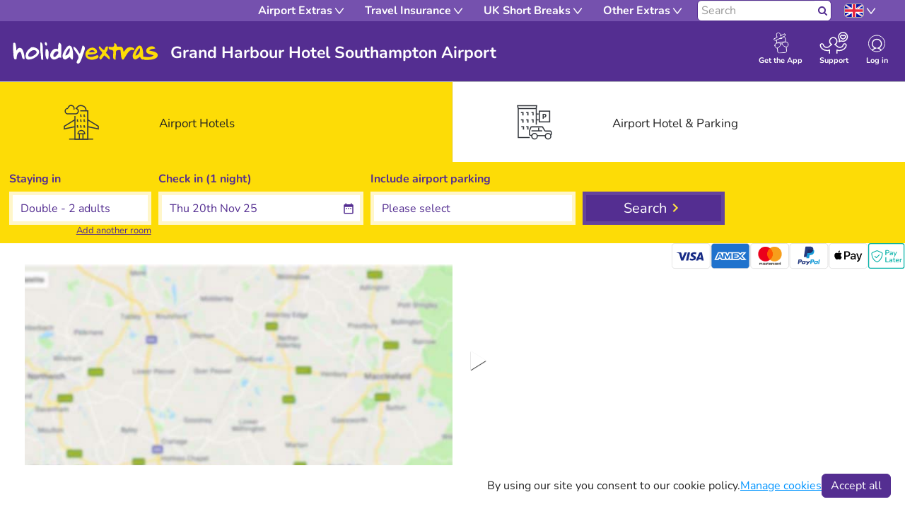

--- FILE ---
content_type: text/html; charset=utf-8
request_url: https://www.holidayextras.com/airport-hotels/southampton/grand-harbour/reviews.html
body_size: 24993
content:
<html lang="en"><head><meta charSet="utf-8"/><meta http-equiv="X-UA-Compatible" content="IE=edge"/><title>Grand Harbour Hotel Southampton Airport | Reviews</title><meta name="viewport" content="width=device-width, initial-scale=1.0"/><meta name="description" content="If you&#x27;re umming and ahhing about which Southampton airport hotel to pick, see what our customers have to say about the Grand Harbour Hotel to help you decide if it&#x27;s the right one for you."/><meta name="keywords" content=""/><meta http-equiv="cleartype" content="on"/><meta name="HandheldFriendly" content="True"/><meta name="apple-mobile-web-app-title" content="Holiday Extras"/><meta property="og:image" content="https://dmy0b9oeprz0f.cloudfront.net/holidayextras.co.uk/og-images/parking/recent.jpg?t=1763556123888"/><meta property="og:title" content="Airport parking | If your plans change cancel for free, up to the day before your booking starts."/><meta property="og:type" content="website"/><meta property="og:url" content="https://www.holidayextras.com/airport-hotels/southampton/grand-harbour/reviews.html"/><meta property="og:site_name" content="Holiday Extras"/><meta property="og:description" content="If you&#x27;re umming and ahhing about which Southampton airport hotel to pick, see what our customers have to say about the Grand Harbour Hotel to help you decide if it&#x27;s the right one for you."/><meta name="p:domain_verify" content="714925907c5f0f0192f9f44c1e9caafe"/><meta name="twitter:card" content="summary_large_image"/><meta name="twitter:site" content="https://www.holidayextras.com/airport-hotels/southampton/grand-harbour/reviews.html"/><link rel="dns-prefetch" href="https://staticsg.holidayextras.com"/><link rel="dns-prefetch" href="https://static1.holidayextras.com"/><link rel="dns-prefetch" href="https://holidayextras.imgix.net"/><link rel="dns-prefetch" href="https://dmy0b9oeprz0f.cloudfront.net"/><link rel="dns-prefetch" href="https://maxcdn.bootstrapcdn.com"/><link rel="dns-prefetch" href="https://www.googletagmanager.com"/><link rel="dns-prefetch" href="https://www.google.com"/><link rel="dns-prefetch" href="https://www.google-analytics.com"/><link rel="dns-prefetch" href="http://www.googleadservices.com"/><link rel="dns-prefetch" href="https://maps.googleapis.com"/><link rel="dns-prefetch" href="https://maps.google.com"/><link rel="dns-prefetch" href="https://cdnjs.cloudflare.com"/><link rel="dns-prefetch" href="https://cdn.branch.io"/><link rel="dns-prefetch" href="https://d3ojfshdw1hp8b.cloudfront.net"/><link rel="dns-prefetch" href="https://connect.facebook.net"/><link rel="dns-prefetch" href="https://use.fontawesome.com"/><link rel="preload" href="https://d17s4kc6349e5h.cloudfront.net/holidayextras/assets/fonts/HolidayExtrasSans-Bold.woff2" as="font" type="font/woff2" crossorigin="crossorigin"/><link rel="preload" href="https://d17s4kc6349e5h.cloudfront.net/holidayextras/assets/fonts/HolidayExtrasSans-Regular.woff2" as="font" type="font/woff2" crossorigin="crossorigin"/><link rel="canonical" href="https://www.holidayextras.com/airport-hotels/southampton/grand-harbour/reviews.html"/><link rel="apple-touch-icon" sizes="96x96" href="https://dmy0b9oeprz0f.cloudfront.net/holidayextras.co.uk/favicon/96/recent.jpg"/><link rel="apple-touch-icon" sizes="152x152" href="https://dmy0b9oeprz0f.cloudfront.net/holidayextras.co.uk/favicon/152/recent.jpg"/><link rel="apple-touch-icon" sizes="180x180" href="https://dmy0b9oeprz0f.cloudfront.net/holidayextras.co.uk/favicon/180/recent.jpg"/><link rel="icon" type="image/png" href="https://dmy0b9oeprz0f.cloudfront.net/holidayextras.co.uk/favicon/196/recent.jpg" sizes="196x196"/><link rel="icon" type="image/png" href="https://dmy0b9oeprz0f.cloudfront.net/holidayextras.co.uk/favicon/96/recent.jpg" sizes="96x96"/><meta name="msapplication-TileImage" content="https://dmy0b9oeprz0f.cloudfront.net/holidayextras.co.uk/favicon/144/recent.jpg"/><meta name="theme-color" content="#542e91"/><style type="text/css">#content .jumbotron .container #horizontalEngine .homepageEngineImg, #content .jumbotron .container #horizontalEngine .engineImg { background-size: cover; }
    #content .jumbotron .container #horizontalEngine .homepageEngineImg, #content .jumbotron .container #horizontalEngine .engineImg { display: block; }@media (min-width: 768px) { #content .jumbotron .container #horizontalEngine .homepageEngineImg, #content .jumbotron .container #horizontalEngine .engineImg { height: 28.5vw; }}</style><link href="https://staticsg.holidayextras.com/css/reviews.mino-vi82pj0l6jov1a.css" rel="stylesheet" type="text/css"/><link href="https://staticsg.holidayextras.com/css/reviews-engine.mino-vi82pj0l6jov1a.css" rel="stylesheet" type="text/css"/><script async="" src="https://d3macwxrvlvlf8.cloudfront.net/cookie-service/www.holidayextras.com.js" crossorigin="anonymous"></script><script type="application/ld+json">{"@context":"https://schema.org/","@type":"WebSite","@id":"https://www.holidayextras.com/#website","url":"https://www.holidayextras.com/","name":"Holiday Extras","inLanguage":"en-GB","isFamilyFriendly":"true","description":"Holiday Extras has over 40 years experience of providing ancillary travel services, including airport parking, airport hotels, airport lounges, airport transfers, car hire, holiday insurance and adventures. Combining innovative technology with award-winning customer service, Holiday Extras expert team helps over 8 million travellers every year with their travel needs.","audience":{"@type":"PeopleAudience","audienceType":"People looking for ancillary travel services","description":"People who are looking for extras for their travel plans or holiday","suggestedMinAge":"18","suggestedMaxAge":"99","geographicArea":{"@type":"AdministrativeArea","name":"United Kingdom","sameAs":["https://www.google.com/search?kgmid=%2Fm%2F07ssc","https://www.wikidata.org/wiki/Q145","https://en.wikipedia.org/wiki/United_Kingdom"]}},"hasPart":{"@type":"WebPage","@id":"https://www.holidayextras.com/#homepage","url":"https://www.holidayextras.com/","name":"Holiday Extras","description":"Holiday Extras has over 40 years experience of providing ancillary travel services, including airport parking, airport hotels, airport lounges, airport transfers, car hire, holiday insurance and adventures. Combining innovative technology with award-winning customer service, Holiday Extras expert team helps over 8 million travellers every year with their travel needs.","inLanguage":"en-GB","isPartOf":{"@id":"https://www.holidayextras.com/#website"},"significantLink":["https://www.holidayextras.com/airport-parking.html","https://www.holidayextras.com/airport-hotels.html","https://www.holidayextras.com/airport-lounges.html","https://www.holidayextras.com/travel-insurance.html","https://www.holidayextras.com/a-z.html"],"about":[{"@type":"Thing","name":"Ancillary Travel Services","sameAs":"https://www.wikidata.org/wiki/Q130284613"},{"@type":"Organization","name":"Holiday Extras","@id":"https://www.holidayextras.com/#organization"}],"mainEntityOfPage":"https://www.holidayextras.com/","mainEntity":{"@type":"Thing","name":"Ancillary Travel Services","sameAs":"https://www.wikidata.org/wiki/Q130284613"}},"publisher":{"@type":["Organization","InsuranceAgency"],"name":"Holiday Extras","legalName":["Holiday Extras Limited","Holiday Extras Ltd","Holiday Extras Ltd."],"alternateName":["holidayextras","Apple Booking Company (ABC)","ABC Holiday Extras","Holiday Extras Group"],"url":"https://www.holidayextras.com/","@id":"https://www.holidayextras.com/#organization","aggregateRating":{"@type":"AggregateRating","itemReviewed":{"@type":["Organization","InsuranceAgency"],"@id":"https://www.holidayextras.com/#organization"},"bestRating":"5","worstRating":"1","ratingValue":"4.4","reviewCount":"39669","url":"https://uk.trustpilot.com/review/holidayextras.com"},"priceRange":"£","sameAs":["https://www.google.com/search?kgmid=/m/027gwj2","https://www.google.com/search?kgmid=/g/11b6_d7561","https://www.google.com/search?kgmid=/g/11b7sz1w3l","https://www.google.com/search?kgmid=/g/11byl3btkf","https://www.google.com/search?kgmid=/g/11hlww4967","https://www.google.com/search?kgmid=/g/11vxtq0dsn","https://www.google.com/search?kgmid=/g/11syv12tyd","https://www.google.com/search?kgmid=/g/11kzq3y8f1","https://www.wikidata.org/wiki/Q130361200","https://play.google.com/store/apps/dev?id=6879399264225178219&hl=en_GB","https://apps.apple.com/gb/developer/holiday-extras/id783591491","https://www.crunchbase.com/organization/holidayextras","https://find-and-update.company-information.service.gov.uk/company/01693250","https://find-and-update.company-information.service.gov.uk/company/02936446","https://www.instagram.com/holidayextras/","https://www.linkedin.com/company/holiday-extras","https://www.facebook.com/holidayextras/","https://twitter.com/HolidayExtras","https://plus.google.com/+HolidayExtras","https://www.flickr.com/photos/holiday-extras/","https://www.youtube.com/user/HolidayExtrasTV","https://www.youtube.com/@HolidayExtrasTravelGuides","https://www.tiktok.com/@holidayextras","https://www.pinterest.co.uk/holidayextras/","https://uk.trustpilot.com/review/holidayextras.com","https://www.glassdoor.co.uk/Reviews/Holiday-Extras-Reviews-E676429.htm","https://britainreviews.co.uk/vacation/holiday-extras-reviews","https://www.yell.com/biz/holiday-extras-hythe-7825499/","https://www.reviewcentre.com/reviews191125.html","https://smartmoneypeople.com/holiday-extras-travel-insurance-reviews/product/Travel-Insurance","https://www.reviews.io/company-reviews/store/holiday-extras","https://www.topcashback.co.uk/holiday-extras/reviews/","https://www.tripadvisor.co.uk/Attraction_Review-g186338-d27691444-Reviews-Holiday_Extras-London_England.html","https://uk.indeed.com/cmp/Holiday-Extras/reviews","https://www.reviewuk.co.uk/holidays-travel/holiday-extras/"],"brand":{"@type":"Brand","name":"Holiday Extras"},"email":"contactus@holidayextras.com","areaServed":{"@type":"Country","name":"United Kingdom"},"hasOfferCatalog":{"@type":"OfferCatalog","name":"Holiday Extras Services","itemListElement":[{"@type":"Offer","itemOffered":{"@type":"Product","name":"Airport Parking","url":"https://www.holidayextras.com/airport-parking.html","@id":"https://www.holidayextras.com/airport-parking.html#product","description":"Holiday Extras are the UKs favourite airport parking booking company because we secure the best prices on car parks that offer the best service and because we put our customers first, supporting you with award-winning customer service.","keywords":"airport parking","image":"https://hximagecloud.imgix.net/holidayextras.co.uk/seo-images/gatwick-parking/gatwick-parking-reviews-60k-reviews.png?auto=compress&auto=format","sameAs":["https://en.wikipedia.org/wiki/Parking","https://en.wikipedia.org/wiki/Airport"],"offers":{"@type":"AggregateOffer","availability":"https://schema.org/InStock","itemCondition":"https://schema.org/NewCondition","lowPrice":"5.00","priceSpecification":{"@type":"UnitPriceSpecification","minPrice":"5.00","priceCurrency":"GBP","referenceQuantity":{"@type":"QuantitativeValue","value":"1","unitCode":"DAY"}},"priceCurrency":"GBP","offeredBy":{"@type":["Organization","InsuranceAgency"],"@id":"https://www.holidayextras.com/#organization"}}}},{"@type":"Offer","itemOffered":{"@type":"Product","name":"Airport Transfers","url":"https://www.holidayextras.com/airport-transfers.html","@id":"https://www.holidayextras.com/airport-transfers.html#product","description":"We work with only the most trusted airport transfers suppliers, so you can ensure youre getting the highest quality, safest, and most reliable airport transfer available, in the most popular destinations across the world. Our drivers also track your flight, which means they will know exactly when youre landing and be waiting for you upon your arrival.","keywords":"airport transfers","image":"https://dmy0b9oeprz0f.cloudfront.net/holidayextras.co.uk/pages/airport-transfers/vehicle-type-logos/transfer-shared-shuttle.png?auto=compress&auto=format","sameAs":["https://en.wikipedia.org/wiki/Transfer_(travel)","https://www.wikidata.org/wiki/Q16864048","https://www.google.com/search?kgmid=/m/0zbx3n_"],"offers":{"@type":"AggregateOffer","availability":"https://schema.org/InStock","itemCondition":"https://schema.org/NewCondition","lowPrice":"2.45","priceSpecification":{"@type":"UnitPriceSpecification","minPrice":"2.45","priceCurrency":"GBP","referenceQuantity":{"@type":"QuantitativeValue","value":"1","unitCode":"IE","unitText":"Per Person"}},"priceCurrency":"GBP","offeredBy":{"@type":["Organization","InsuranceAgency"],"@id":"https://www.holidayextras.com/#organization"}}}},{"@type":"Offer","itemOffered":{"@type":"Product","name":"Airport Hotels","url":"https://www.holidayextras.com/airport-hotels.html","@id":"https://www.holidayextras.com/airport-hotels.html#product","description":"Park up and snuggle down with Holiday Extras airport hotel and parking deals. Or enjoy a discounted room-only stay nearby.","keywords":"airport hotels","image":"https://dmy0b9oeprz0f.cloudfront.net/holidayextras.co.uk/pages/content/airport-hotels/airport-hotels-nbop-desk.png?auto=compress&auto=format","sameAs":["https://en.wikipedia.org/wiki/Hotel","https://en.wikipedia.org/wiki/Airport"],"offers":{"@type":"AggregateOffer","availability":"https://schema.org/InStock","itemCondition":"https://schema.org/NewCondition","lowPrice":"28.00","priceSpecification":{"@type":"UnitPriceSpecification","minPrice":"28.00","priceCurrency":"GBP","referenceQuantity":{"@type":"QuantitativeValue","value":"1","unitCode":"DAY"}},"priceCurrency":"GBP","offeredBy":{"@type":["Organization","InsuranceAgency"],"@id":"https://www.holidayextras.com/#organization"}}}},{"@type":"Offer","itemOffered":{"@type":"Product","name":"Airport Lounges","url":"https://www.holidayextras.com/airport-lounges.html","@id":"https://www.holidayextras.com/airport-lounges.html#product","description":"Arriving at the airport with plenty of time before departure is sensible but often leaves you with a lot of time to kill before you fly. With an airport lounge you can put your feet up, away from the busy departure areas, and enjoy a bit of peace.","keywords":"airport lounges","image":"https://hximagecloud.imgix.net/holidayextras.co.uk/pages/airport-lounges/holiday-extras-airport-lounges.png?auto=compress&auto=format","sameAs":["https://en.wikipedia.org/wiki/Airport_lounge","https://www.wikidata.org/wiki/Q1349657","https://www.google.com/search?kgmid=/m/0733cd"],"offers":{"@type":"AggregateOffer","availability":"https://schema.org/InStock","itemCondition":"https://schema.org/NewCondition","lowPrice":"26.00","priceSpecification":{"@type":"UnitPriceSpecification","minPrice":"26.00","priceCurrency":"GBP","referenceQuantity":{"@type":"QuantitativeValue","value":"1","unitCode":"IE","unitText":"Per Person"}},"priceCurrency":"GBP","offeredBy":{"@type":["Organization","InsuranceAgency"],"@id":"https://www.holidayextras.com/#organization"}}}},{"@type":"Offer","itemOffered":{"@type":"Product","name":"Car Hire","url":"https://www.holidayextras.com/car-hire.html","@id":"https://www.holidayextras.com/car-hire.html#product","description":"We work with over 900 car hire companies worldwide in order to bring you the best car hire comparison for your car rental needs. All our suppliers are regularly price-checked and we work with all the biggest brands to give you peace of mind that you are getting a top quality hire car at the best price.","keywords":"car hire, hire car","image":"https://hximagecloud.imgix.net/holidayextras.co.uk/pages/car-hire/Economy-car.jpg?auto=compress&auto=format","sameAs":["https://en.wikipedia.org/wiki/Car_rental","https://www.wikidata.org/wiki/Q291240","https://www.google.com/search?kgmid=/m/0drl1t"],"offers":{"@type":"AggregateOffer","availability":"https://schema.org/InStock","itemCondition":"https://schema.org/NewCondition","lowPrice":"2.28","priceSpecification":{"@type":"UnitPriceSpecification","minPrice":"2.28","priceCurrency":"GBP","referenceQuantity":{"@type":"QuantitativeValue","value":"1","unitCode":"DAY"}},"priceCurrency":"GBP","offeredBy":{"@type":["Organization","InsuranceAgency"],"@id":"https://www.holidayextras.com/#organization"}}}},{"@type":"Offer","itemOffered":{"@type":"Product","name":"Travel Insurance","url":"https://www.holidayextras.com/travel-insurance.html","@id":"https://www.holidayextras.com/travel-insurance.html#product","description":"With 40 years experience selling holiday insurance, over half a million policies sold annually and the recipient of Globes Best Insurance Provider 15 years running, its safe to say we know a thing or two about travel insurance. Thats why, at Holiday Extras weve put together three levels of cover that can be tailored specifically to your individual needs.","keywords":"travel insurance","image":"https://www.holidayextras.com/travel-insurance/single-trip.html","sameAs":["https://en.wikipedia.org/wiki/Travel_insurance","https://www.wikidata.org/wiki/Q1270407","https://www.google.com/search?kgmid=/m/08jvtd"],"offers":{"@type":"AggregateOffer","availability":"https://schema.org/InStock","itemCondition":"https://schema.org/NewCondition","lowPrice":"6.32","priceSpecification":{"@type":"UnitPriceSpecification","minPrice":"6.32","priceCurrency":"GBP","referenceQuantity":{"@type":"QuantitativeValue","value":"1","unitCode":"E54","unitText":"Trip"}},"priceCurrency":"GBP","offeredBy":{"@type":["Organization","InsuranceAgency"],"@id":"https://www.holidayextras.com/#organization"}}}},{"@type":"Offer","itemOffered":{"@type":"TouristTrip","name":"UK Breaks","url":"https://www.holidayextras.com/uk-short-breaks.html","description":"Get away in the UK for a very special break! Book a money-saving package with tickets and a hotel stay in one easy, bundle deal from Holiday Extras."}}]},"subjectOf":[{"@type":"WebApplication","name":"Holiday Extras HEHA! Smart App","@id":"https://www.holidayextras.com/#heha","description":"Fast, fun, ultra-powerful yet easy to use, the Holiday Extras app is your one-stop solution for airport parking, airport hotels, lounges, transfers, travel insurance and car hire. Unlock exclusive deals with the app and save up to 70% today!","creator":{"@type":["Organization","InsuranceAgency"],"@id":"https://www.holidayextras.com/#organization"},"sameAs":["https://www.google.com/search?kgmid=/g/11kzq3y8f1","https://www.google.com/search?kgmid=/g/11y5g4x4_p","https://www.google.com/search?kgmid=/g/11y577th5h"],"applicationCategory":"Travel App","url":["https://play.google.com/store/apps/details?id=com.HolidayExtras.Tripapp&hl=en_GB","https://apps.apple.com/gb/app/holiday-extras-heha-smart-app/id783591488"],"installUrl":["https://play.google.com/store/apps/details?id=com.HolidayExtras.Tripapp&hl=en_GB","https://apps.apple.com/gb/app/holiday-extras-heha-smart-app/id783591488"],"operatingSystem":["Android","IOS"],"screenshot":["https://play-lh.googleusercontent.com/ejbHpireWu-aBkYSq_ui8UIh3BBu_bjVlQGnZLmsmlLT5hZkZxGCwmApUZxspltUAIM=w1052-h592-rw","https://play-lh.googleusercontent.com/pQg1hFVL53vqgDaSAWhCvgvWG6hgVbiJZ_vRlHM_dbL9AzmDiI8cw7O7XkIF9nv_43U=w1052-h592-rw","https://play-lh.googleusercontent.com/_w49O2lCUbNcsnpCRI5zdeBZ4zI25o1y8xHtxaoPGqUjnd9uuOr2a5dx_9ZGJVkViePB=w1052-h592-rw","https://play-lh.googleusercontent.com/kFrXe3CBp6wyuwNODyl-747JU3J3tG5WH4i3wVw8VOM15wXGgKWNzr95q2nGTFWckqE=w1052-h592-rw"],"aggregateRating":{"@type":"AggregateRating","itemReviewed":{"@type":"WebApplication","@id":"https://www.holidayextras.com/#heha"},"bestRating":"5","worstRating":"1","ratingValue":"4.8","reviewCount":"110100","url":"https://apps.apple.com/gb/app/holiday-extras-heha-smart-app/id783591488"}},{"@type":"WebApplication","name":"HolidayExtras Countdown","alternateName":"Holiday Extras Countdown","@id":"https://www.holidayextras.com/#countdown","description":"Counting down to your holiday has never been more exciting with the Holiday Extras Countdown App. Start the fun early, whether you're beach-bound or city-bound.","creator":{"@type":["Organization","InsuranceAgency"],"@id":"https://www.holidayextras.com/#organization"},"sameAs":["https://www.google.com/search?kgmid=/g/11syv12tyd","https://www.google.com/search?kgmid=/g/11vxtq0dsn","https://www.google.com/search?kgmid=/g/11y4y9vb22"],"featureList":"Stylish countdowns, Choose from beautiful backgrounds or use your own photos","applicationCategory":"Travel App","url":["https://play.google.com/store/apps/details?id=com.holidayextras.countdown2024&hl=en_GB","https://apps.apple.com/gb/app/holiday-extras-countdown/id915429488"],"installUrl":["https://play.google.com/store/apps/details?id=com.holidayextras.countdown2024&hl=en_GB","https://apps.apple.com/gb/app/holiday-extras-countdown/id915429488"],"operatingSystem":["Android","IOS"],"screenshot":["https://play-lh.googleusercontent.com/hbh57CH4d6HRhMBJfF4RADwhOrN9JL636ERy_gnpXyWNbfL7aVhqFgwOop82IhfLwAk=w1052-h592-rw","https://play-lh.googleusercontent.com/MPi1pqpZWYojneTqBaim7TneG9j8UCpo405mLhS_UUAOvuZ2hv0ShziPHrzBt3Kmqhs=w1052-h592-rw","https://play-lh.googleusercontent.com/pz2yrmIOMm8VOKw8659eW9royJmI-_x6yseaGUc9w0rceskmI4hPYb0DVvgXb5Xdkwc=w1052-h592-rw","https://play-lh.googleusercontent.com/ss1gTGMYdTzO1wYSXfp6AgMP7BQOppjsOYggFTlDxZWheQ4ysJ8yxMDwarWiRLRDFaE=w1052-h592-rw"],"aggregateRating":{"@type":"AggregateRating","itemReviewed":{"@type":"WebApplication","@id":"https://www.holidayextras.com/#countdown"},"bestRating":"5","worstRating":"1","ratingValue":"4.7","reviewCount":"6500","url":"https://apps.apple.com/gb/app/holiday-extras-countdown/id915429488"}}],"logo":{"@type":"ImageObject","inLanguage":"en-GB","@id":"https://www.holidayextras.com/#logo","contentUrl":"https://d17s4kc6349e5h.cloudfront.net/holidayextras/assets/images/logos/HolidayExtras-logo-horizontal-transparent.svg","url":"https://d17s4kc6349e5h.cloudfront.net/holidayextras/assets/images/logos/HolidayExtras-logo-horizontal-transparent.svg","width":300,"height":92,"caption":"Holiday Extras Logo"},"image":{"@id":"https://www.holidayextras.com/#logo"},"foundingDate":"1983","founder":{"@type":"Person","@id":"https://www.holidayextras.com/about-us/directors/gerry-pack.html/#person","url":"https://www.holidayextras.com/about-us/directors/gerry-pack.html","name":"Gerry Pack","alternateName":"Gerald Nigel PACK","givenName":"Gerry","familyName":"Pack","sameAs":["https://www.holidayextras.com/about-us/directors/gerry-pack.html","https://www.crunchbase.com/person/gerry-pack","https://www.linkedin.com/in/gerry-pack-72294416/","https://find-and-update.company-information.service.gov.uk/officers/-4L46O2-1WM4uF3zIPOTBuWlda8/appointments","https://www.flickr.com/photos/holiday-extras/8863913861","https://www.thetimes.com/article/how-i-made-it-gerry-pack-founder-of-holiday-extras-6spt0stswqr","https://www.thetimes.com/article/gerry-pack-and-family-rxj8hmpxd2f"],"image":["https://www.holidayextras.com/images/about-us/directors-biog/gerry-pack.jpg","https://images.crunchbase.com/image/upload/c_thumb,h_170,w_170,f_auto,g_face,z_0.7,b_white,q_auto:eco,dpr_2/jh1x2kbenxgpsksoklcy","https://www.flickr.com/photos/holiday-extras/8863914387/in/photostream/"],"jobTitle":{"@type":"DefinedTerm","name":"Non-executive Director","sameAs":["https://en.wikipedia.org/wiki/Non-executive_director","https://www.wikidata.org/wiki/Q837703","https://www.google.com/search?kgmid=/m/08fdc3"]},"brand":{"@type":"Brand","name":"Holiday Extras"},"knowsAbout":["https://en.wikipedia.org/wiki/Parking","https://en.wikipedia.org/wiki/Hotel","https://en.wikipedia.org/wiki/Airport_lounge","https://en.wikipedia.org/wiki/Transfer_(travel)","https://en.wikipedia.org/wiki/Car_rental","https://en.wikipedia.org/wiki/Airport","https://en.wikipedia.org/wiki/Travel_insurance"],"worksFor":[{"@type":"Organization","@id":"https://www.holidayextras.com/#organization"}]},"foundingLocation":{"@type":"Place","name":"United Kingdom","sameAs":["https://www.google.com/search?kgmid=%2Fm%2F07ssc","https://www.wikidata.org/wiki/Q145","https://en.wikipedia.org/wiki/United_Kingdom"]},"description":"Holiday Extras has over 40 years experience of providing ancillary travel services, including airport parking, airport hotels, airport lounges, airport transfers, car hire, holiday insurance and adventures. Combining innovative technology with award-winning customer service, Holiday Extras expert team helps over 8 million travellers every year with their travel needs.","award":["YourMoney.com - Best Travel Insurance Provider – 2024","Travel Weekly Globe Travel Awards - Best Insurance Provider – 2017, 2018, 2019, 2020, 2022, 2023, 2024","Travel Weekly Globe Travel Awards - Best Add-ons Provider – 2019, 2024","British Travel Awards - Best Small Company for UK Breaks Holidays – 2022, 2023","British Travel Awards - Silver Award for Best Airport Parking Provider – 2019, 2020","Travel Bulletin Star Awards - Star Holiday Add-ons Company – 2018, 2019, 2022, 2023","CV Magazine - Best Holiday Travel Arrangements Company – 2022","CV Magazine - The UKs Leading Travel Insurance Provider – 2020","CV Magazine - Best for Holiday Insurance Searching – 2018","The Travel Industry Awards by TTG - Holiday Essentials Provider of the Year – 2018, 2021, 2022","The Travel Industry Awards by TTG - Holiday Essentials and Car Hire Company of the Year – 2019","The Travel Industry Awards by TTG - Car Hire Provider of the Year – 2017","AWTE Awards - Company of the Year – 2021","AITO Agents Awards - All Star Business Affiliate – 2019","AITO Agents Awards - Affiliate Business Partner of the Year (Bronze Award) – 2018","Defaqto Star Rating - Expert Rated Gold and Platinum Travel Insurance – 2019","Defaqto Star Rating - Expert Rated Gold Single and Annual Policies - 2023 & 2024","The Travel Network Group - Ancillaries Provider of the Year – 2017, 2019","Sunday Times - 100 Best Companies to Work For – 2017, 2018","Northern Ireland Travel News - Best Holiday Add-ons or Car Hire Provider – 2017"],"keywords":"Holiday Extras, holidayextras, HolidayExtras","address":{"@type":"PostalAddress","@id":"https://www.holidayextras.com/#address","streetAddress":"Holiday Extras, Ashford Road, Newingreen,","addressLocality":"Hythe","addressRegion":"Kent","postalCode":"CT21 4JF","addressCountry":"GB"},"contactPoint":[{"@type":"ContactPoint","contactType":"AI Assistant","url":"https://www.holidayextras.com/assistants/help-and-support.html","areaServed":"GB"},{"@type":"ContactPoint","contactType":"Customer Services Live Chat","areaServed":"GB","url":"https://www.holidayextras.com/static/?#/liveChat"},{"@type":"ContactPoint","contactType":"Travel Insurance","telephone":"+448000420309","contactOption":"TollFree","areaServed":"GB","availableLanguage":{"@type":"Language","name":"English","alternateName":"en"}}],"identifier":[{"@type":"PropertyValue","propertyID":"Company Registration Number","value":"01693250","sameAs":"https://www.wikidata.org/wiki/Q257303"},{"@type":"PropertyValue","propertyID":"VAT Identification Number","value":"GB844281425","sameAs":"https://www.wikidata.org/wiki/Q2319042"}],"vatID":"GB844281425","knowsAbout":["https://en.wikipedia.org/wiki/Parking","https://en.wikipedia.org/wiki/Hotel","https://en.wikipedia.org/wiki/Airport_lounge","https://en.wikipedia.org/wiki/Transfer_(travel)","https://en.wikipedia.org/wiki/Car_rental","https://en.wikipedia.org/wiki/Airport","https://en.wikipedia.org/wiki/Travel_insurance"],"subOrganization":[{"@type":"InsuranceAgency","name":"Holiday Extras Cover Limited","legalName":"Holiday Extras Cover Limited","alternateName":"ABC HOLIDAY PLUS LIMITED","@id":"https://www.holidayextras.com/#cover","url":"https://www.holidayextras.com/travel-insurance.html","sameAs":["https://www.google.com/search?kgmid=/g/11fmsp_vdv","https://find-and-update.company-information.service.gov.uk/company/05058680","https://register.fca.org.uk/s/firm?id=0010X00004KQIY3QAP"],"priceRange":"£","foundingDate":"2004-02-27","logo":{"@type":"ImageObject","inLanguage":"en-GB","@id":"https://www.holidayextras.com/#logo","contentUrl":"https://d17s4kc6349e5h.cloudfront.net/holidayextras/assets/images/logos/HolidayExtras-logo-horizontal-transparent.svg","width":300,"height":92,"caption":"Holiday Extras Logo"},"knowsAbout":["https://en.wikipedia.org/wiki/Travel_insurance","https://en.wikipedia.org/wiki/Insurance","https://en.wikipedia.org/wiki/Risk_management","https://en.wikipedia.org/wiki/Travel","https://www.google.com/search?kgmid=/m/08jvtd"],"memberOf":{"@type":"GovernmentOrganization","name":"The Financial Conduct Authority","alternateName":"FCA","url":"https://www.fca.org.uk/","sameAs":["https://en.wikipedia.org/wiki/Financial_Conduct_Authority","https://www.wikidata.org/wiki/Q5449586","https://www.google.com/search?kgmid=/m/0cc7rp_"],"identifier":{"@type":"PropertyValue","propertyID":"Company ID","url":"https://register.fca.org.uk/s/firm?id=0010X00004KQIY3QAP","value":"828848"}},"description":"With 40 years experience selling holiday insurance, over half a million policies sold annually and the recipient of Globes Best Insurance Provider 15 years running, its safe to say we know a thing or two about travel insurance.","address":{"@type":"PostalAddress","@id":"https://www.holidayextras.com/#address"},"telephone":"+44800171000"},{"@type":"Organization","name":"Holiday Extras Transport Limited","legalName":"Holiday Extras Transport Limited","alternateName":"APS PARKING SERVICES LIMITED","@id":"https://www.holidayextras.com/#transport","url":"https://www.holidayextras.com/airport-transfers.html","sameAs":["https://www.google.com/search?kgmid=/g/11h4_q60h3","https://find-and-update.company-information.service.gov.uk/company/04542755"],"foundingDate":"2002-09-23","logo":{"@type":"ImageObject","inLanguage":"en-GB","@id":"https://www.holidayextras.com/#logo","contentUrl":"https://d17s4kc6349e5h.cloudfront.net/holidayextras/assets/images/logos/HolidayExtras-logo-horizontal-transparent.svg","width":300,"height":92,"caption":"Holiday Extras Logo"},"knowsAbout":["https://en.wikipedia.org/wiki/Transport","https://en.wikipedia.org/wiki/Transfer_(travel)"],"identifier":{"@type":"PropertyValue","propertyID":"Companies House ID","url":"https://find-and-update.company-information.service.gov.uk/company/04542755","value":"04542755"},"description":"Holiday Extras Transport Limited is a UK-based travel company that offers a range of services, including airport transfers, UK port parking, and other travel extras.","address":{"@type":"PostalAddress","@id":"https://www.holidayextras.com/#address"}},{"@type":"Organization","name":"Holiday Extras Acquisitions Limited","legalName":"Holiday Extras Acquisitions Limited","@id":"https://www.holidayextras.com/#acquisitions","sameAs":["https://www.google.com/search?kgmid=/g/11jft7z0p3","https://open.endole.co.uk/insight/company/11040366-holiday-extras-acquisitions-limited","https://find-and-update.company-information.service.gov.uk/company/11040366"],"foundingDate":"2017-10-31","logo":{"@type":"ImageObject","inLanguage":"en-GB","@id":"https://www.holidayextras.com/#logo","contentUrl":"https://d17s4kc6349e5h.cloudfront.net/holidayextras/assets/images/logos/HolidayExtras-logo-horizontal-transparent.svg","width":300,"height":92,"caption":"Holiday Extras Logo"},"knowsAbout":["https://en.wikipedia.org/wiki/Takeover","https://en.wikipedia.org/wiki/Company"],"identifier":{"@type":"PropertyValue","propertyID":"Companies House ID","url":"https://find-and-update.company-information.service.gov.uk/company/11040366","value":"11040366"},"description":"Holiday Extras has made several acquisitions over the years, which this company manages.","address":{"@type":"PostalAddress","@id":"https://www.holidayextras.com/#address"}},{"@type":"Organization","name":"Holiday Extras Properties Limited","legalName":"Holiday Extras Properties Limited","@id":"https://www.holidayextras.com/#properties","sameAs":["https://google.com/search?kgmid=/g/11h6rxtfqf","https://find-and-update.company-information.service.gov.uk/company/05525912","https://www.dnb.com/business-directory/company-profiles.holiday_extras_properties_limited.ee8514816e2bb21ebb1322f6e94af97e.html"],"foundingDate":"2005-08-02","logo":{"@type":"ImageObject","inLanguage":"en-GB","@id":"https://www.holidayextras.com/#logo","contentUrl":"https://d17s4kc6349e5h.cloudfront.net/holidayextras/assets/images/logos/HolidayExtras-logo-horizontal-transparent.svg","width":300,"height":92,"caption":"Holiday Extras Logo"},"knowsAbout":["https://en.wikipedia.org/wiki/Real_estate","https://en.wikipedia.org/wiki/Property"],"identifier":{"@type":"PropertyValue","propertyID":"Companies House ID","url":"https://find-and-update.company-information.service.gov.uk/company/05525912","value":"05525912"},"description":"Holiday Extras Properties Limited manage the property portfolio for Holiday Extras Limited","address":{"@type":"PostalAddress","@id":"https://www.holidayextras.com/#address"}},{"@type":"Organization","name":"Holiday Extras Shortbreaks","legalName":"Holiday Extras Shortbreaks Limited","alternateName":"A.B.C. SURE LIMITED","@id":"https://www.holidayextras.com/#shortbreaks","url":"https://www.holidayextras.com/uk-short-breaks.html","sameAs":["https://www.google.com/search?kgmid=/g/11j8rf3yy7","https://find-and-update.company-information.service.gov.uk/company/02069224"],"foundingDate":"1986-10-31","logo":{"@type":"ImageObject","inLanguage":"en-GB","@id":"https://www.holidayextras.com/#logo","contentUrl":"https://d17s4kc6349e5h.cloudfront.net/holidayextras/assets/images/logos/HolidayExtras-logo-horizontal-transparent.svg","width":300,"height":92,"caption":"Holiday Extras Logo"},"knowsAbout":["https://en.wikipedia.org/wiki/Vacation","https://en.wikipedia.org/wiki/Adventure"],"identifier":{"@type":"PropertyValue","propertyID":"Companies House ID","url":"https://find-and-update.company-information.service.gov.uk/company/02069224","value":"02069224"},"description":"Get away in the UK for a very special break! Book a money-saving package with tickets and a hotel stay in one easy, bundle deal from Holiday Extras.","award":"British Travel Awards Winner 21/22 - Best Company for UK Breaks Holidays","address":{"@type":"PostalAddress","@id":"https://www.holidayextras.com/#address"}},{"@type":"Organization","name":"ABC Holiday Extras Limited","legalName":"ABC Holiday Extras Limited","@id":"https://www.holidayextras.com/#abc","sameAs":["https://find-and-update.company-information.service.gov.uk/company/02936446"],"foundingDate":"1994-06-07","logo":{"@type":"ImageObject","inLanguage":"en-GB","@id":"https://www.holidayextras.com/#logo","contentUrl":"https://d17s4kc6349e5h.cloudfront.net/holidayextras/assets/images/logos/HolidayExtras-logo-horizontal-transparent.svg","width":300,"height":92,"caption":"Holiday Extras Logo"},"identifier":{"@type":"PropertyValue","propertyID":"Companies House ID","url":"https://find-and-update.company-information.service.gov.uk/company/02936446","value":"02936446"},"address":{"@type":"PostalAddress","@id":"https://www.holidayextras.com/#address"}},{"@type":["Organization","InsuranceAgency"],"name":"Holiday Extras","legalName":"Holiday Extras GmbH","url":"https://www.holidayextras.com/de/","@id":"https://www.holidayextras.com/#germany","sameAs":["https://www.crunchbase.com/organization/holiday-extras","https://www.google.com/search?kgmid=/g/1tf14w3w","https://www.facebook.com/HolidayExtrasDeutschland/","https://www.instagram.com/holidayextrasde/","https://www.pinterest.de/holiday_extras/"],"logo":{"@type":"ImageObject","inLanguage":"en-GB","@id":"https://www.holidayextras.com/#logo","contentUrl":"https://d17s4kc6349e5h.cloudfront.net/holidayextras/assets/images/logos/HolidayExtras-logo-horizontal-transparent.svg","width":300,"height":92,"caption":"Holiday Extras Logo"},"image":"https://hximagecloud.imgix.net/holidayextras.de/engine-images/cp/11093-HXDE-Marketing-Hero-Banner-NTV-Batch-v1.jpg?auto=format&auto=compress","priceRange":"£","telephone":"+4989678059180","description":"Mehr Urlaub. Als europaweiter Marktführer in der Vermittlung von Reise-Extras bringt Holiday Extras mehr Schwung, Service und Stil in den Reise-Alltag. Zum Portfolio gehören Parkplätze & Hotels an Flug- und Kreuzfahrthäfen, Airport Lounges weltweit, Fähren und Ferienwohnungen, sowie Transfers am Urlaubsort.","address":{"@type":"PostalAddress","@id":"https://www.holidayextras.com/#germanaddress","streetAddress":"Aidenbachstraße 52,","addressLocality":"München","addressRegion":"Bavaria","postalCode":"81379","addressCountry":"DE"},"containedInPlace":{"@type":"Place","name":"Gewerbegebiet Kistlerhofstraße","sameAs":"https://www.google.com/search?kgmid=/g/11sskr9gxb"},"email":"info@holidayextras.de","areaServed":{"@type":"Country","name":"Germany"},"identifier":[{"@type":"PropertyValue","propertyID":"Munich District Court Registration number","value":"HRB 142951","sameAs":"https://www.wikidata.org/wiki/Q457703"},{"@type":"PropertyValue","propertyID":"VAT Identification Number","value":"DE813463160","sameAs":"https://en.wikipedia.org/wiki/VAT_identification_number"}],"vatID":"DE813463160","contactPoint":[{"@type":"ContactPoint","contactType":"Agent Support","areaServed":"DE","email":"europa@holidayextras.de"},{"@type":"ContactPoint","contactType":"Press and public relations","areaServed":"DE","telephone":"+4989/678059110","email":"presse@holidayextras.de"},{"@type":"ContactPoint","contactType":"Customer Services","telephone":"+4989678059180","areaServed":"DE","availableLanguage":{"@type":"Language","name":"German","alternateName":"de"},"url":"https://www.holidayextras.com/de/kontaktiere-uns.html","hoursAvailable":[{"@type":"OpeningHoursSpecification","closes":"17:00:00","dayOfWeek":"https://schema.org/Monday","opens":"09:00:00"},{"@type":"OpeningHoursSpecification","closes":"17:00:00","dayOfWeek":"https://schema.org/Tuesday","opens":"09:00:00"},{"@type":"OpeningHoursSpecification","closes":"17:00:00","dayOfWeek":"https://schema.org/Wednesday","opens":"09:00:00"},{"@type":"OpeningHoursSpecification","closes":"17:00:00","dayOfWeek":"https://schema.org/Thursday","opens":"09:00:00"},{"@type":"OpeningHoursSpecification","closes":"17:00:00","dayOfWeek":"https://schema.org/Friday","opens":"09:00:00"},{"@type":"OpeningHoursSpecification","closes":"14:00:00","dayOfWeek":"https://schema.org/Saturday","opens":"09:00:00"}]}],"subOrganization":[{"@type":["Organization","InsuranceAgency"],"name":"Holiday Extras","legalName":"Holiday Extras GmbH","url":"https://www.holidayextras.com/de-ch/","@id":"https://www.holidayextras.com/#switzerland","sameAs":["https://www.crunchbase.com/organization/holiday-extras","https://www.google.com/search?kgmid=/g/1tf14w3w"],"subjectOf":[{"@type":"WebSite","name":"Holiday Extras","url":"https://www.holidayextras.com/fr-ch/","inLanguage":{"@type":"Language","name":"French","alternateName":"fr"}},{"@type":"WebSite","name":"Holiday Extras","url":"https://www.holidayextras.com/de-ch/","inLanguage":{"@type":"Language","name":"German","alternateName":"de"}}],"priceRange":"£","logo":{"@type":"ImageObject","inLanguage":"en-GB","@id":"https://www.holidayextras.com/#logo","contentUrl":"https://d17s4kc6349e5h.cloudfront.net/holidayextras/assets/images/logos/HolidayExtras-logo-horizontal-transparent.svg","width":300,"height":92,"caption":"Holiday Extras Logo"},"image":"https://dmy0b9oeprz0f.cloudfront.net/holidayextras.ch/de/engine-images/hcp/recent.jpg","description":"Mehr Urlaub. Als europaweiter Marktführer in der Vermittlung von Reise-Extras bringt Holiday Extras mehr Schwung, Service und Stil in den Reise-Alltag. Zum Portfolio gehören Parkplätze & Hotels an Flug- und Kreuzfahrthäfen, Airport Lounges weltweit, Fähren und Ferienwohnungen, sowie Transfers am Urlaubsort.","address":{"@type":"PostalAddress","@id":"https://www.holidayextras.com/#germanaddress","streetAddress":"Aidenbachstraße 52,","addressLocality":"München","addressRegion":"Bavaria","postalCode":"81379","addressCountry":"DE"},"telephone":"+4989678059180","containedInPlace":{"@type":"Place","name":"Gewerbegebiet Kistlerhofstraße","sameAs":"https://www.google.com/search?kgmid=/g/11sskr9gxb"},"email":"info@holidayextras.ch","areaServed":{"@type":"Country","name":"Switzerland"},"contactPoint":[{"@type":"ContactPoint","contactType":"Agent Support","areaServed":"CH","email":"europa@holidayextras.de","availableLanguage":{"@type":"Language","name":"German","alternateName":"de"}},{"@type":"ContactPoint","contactType":"Press and public relations","areaServed":"CH","telephone":"+4989/678059110","email":"presse@holidayextras.de","availableLanguage":{"@type":"Language","name":"German","alternateName":"de"}},{"@type":"ContactPoint","contactType":"Customer Services","telephone":"+4989678059180","areaServed":"CH","availableLanguage":{"@type":"Language","name":"German","alternateName":"de"},"url":"https://www.holidayextras.com/de/kontaktiere-uns.html"},{"@type":"ContactPoint","contactType":"Customer Services","telephone":"+41 445 220 973","areaServed":"CH","availableLanguage":{"@type":"Language","name":"French","alternateName":"fr"}}]},{"@type":["Organization","InsuranceAgency"],"name":"Holiday Extras","legalName":"Holiday Extras GmbH","@id":"https://www.holidayextras.com/#italy","sameAs":["https://www.crunchbase.com/organization/holiday-extras","https://www.google.com/search?kgmid=/g/1tf14w3w"],"priceRange":"£","logo":{"@type":"ImageObject","inLanguage":"en-GB","@id":"https://www.holidayextras.com/#logo","contentUrl":"https://d17s4kc6349e5h.cloudfront.net/holidayextras/assets/images/logos/HolidayExtras-logo-horizontal-transparent.svg","width":300,"height":92,"caption":"Holiday Extras Logo"},"image":"https://dmy0b9oeprz0f.cloudfront.net/holidayextras.it/engine-images/cp/recent.jpg","description":"Dal 1983 Holiday Extras offre parcheggi a buon mercato e pernottamenti in camere d'albergo nei pressi di aeroporti e porti in più di 80 aeroporti e porti europei, in 15 paesi diversi.","address":{"@type":"PostalAddress","@id":"https://www.holidayextras.com/#germanaddress","streetAddress":"Aidenbachstraße 52,","addressLocality":"München","addressRegion":"Bavaria","postalCode":"81379","addressCountry":"DE"},"telephone":"+39 06/94 805 345","faxNumber":"49 (0)89 / 67 80 59-199","containedInPlace":{"@type":"Place","name":"Gewerbegebiet Kistlerhofstraße","sameAs":"https://www.google.com/search?kgmid=/g/11sskr9gxb"},"email":"servizio@holidayextras.it","areaServed":{"@type":"Country","name":"Italy"},"contactPoint":{"@type":"ContactPoint","contactType":"Customer Services","telephone":"+39 06/94 805 345","email":"servizio@holidayextras.it","areaServed":"IT","availableLanguage":{"@type":"Language","name":"Italian","alternateName":"it"},"hoursAvailable":[{"@type":"OpeningHoursSpecification","closes":"17:00:00","dayOfWeek":"https://schema.org/Monday","opens":"09:00:00"},{"@type":"OpeningHoursSpecification","closes":"17:00:00","dayOfWeek":"https://schema.org/Tuesday","opens":"09:00:00"},{"@type":"OpeningHoursSpecification","closes":"17:00:00","dayOfWeek":"https://schema.org/Wednesday","opens":"09:00:00"},{"@type":"OpeningHoursSpecification","closes":"17:00:00","dayOfWeek":"https://schema.org/Thursday","opens":"09:00:00"},{"@type":"OpeningHoursSpecification","closes":"17:00:00","dayOfWeek":"https://schema.org/Friday","opens":"09:00:00"},{"@type":"OpeningHoursSpecification","closes":"14:00:00","dayOfWeek":"https://schema.org/Saturday","opens":"09:00:00"}]}},{"@type":["Organization","InsuranceAgency"],"name":"Holiday Extras","legalName":"Holiday Extras GmbH","url":"https://www.holidayextras.com/at/","@id":"https://www.holidayextras.com/#austria","sameAs":["https://www.crunchbase.com/organization/holiday-extras","https://www.google.com/search?kgmid=/g/1tf14w3w"],"priceRange":"£","logo":{"@type":"ImageObject","inLanguage":"en-GB","@id":"https://www.holidayextras.com/#logo","contentUrl":"https://d17s4kc6349e5h.cloudfront.net/holidayextras/assets/images/logos/HolidayExtras-logo-horizontal-transparent.svg","width":300,"height":92,"caption":"Holiday Extras Logo"},"image":"https://dmy0b9oeprz0f.cloudfront.net/holidayextras.at/engine-images/hcp/recent.jpg","description":"Als Marktführer für Reise-Extras in Deutschland und Europa streben wir danach, deine Reisen so entspannt wie möglich zu gestalten. Von günstigen Parkmöglichkeiten in Flughafennähe über Hotelübernachtungen am Flughafen bis hin zu Lounges am Terminal, die deine Zwischenstopps angenehm verkürzen – wir bieten Services, die deinen Urlaub bereichern.","address":{"@type":"PostalAddress","@id":"https://www.holidayextras.com/#germanaddress","streetAddress":"Aidenbachstraße 52,","addressLocality":"München","addressRegion":"Bavaria","postalCode":"81379","addressCountry":"DE"},"telephone":"+4989678059180","containedInPlace":{"@type":"Place","name":"Gewerbegebiet Kistlerhofstraße","sameAs":"https://www.google.com/search?kgmid=/g/11sskr9gxb"},"email":"info@holidayextras.de","areaServed":{"@type":"Country","name":"Austria"},"contactPoint":{"@type":"ContactPoint","contactType":"Customer Services","telephone":"+4989678059180","email":"info@holidayextras.de","areaServed":"AT","url":"https://www.holidayextras.com/de/kontaktiere-uns.html","availableLanguage":{"@type":"Language","name":"German","alternateName":"de"},"hoursAvailable":[{"@type":"OpeningHoursSpecification","closes":"17:00:00","dayOfWeek":"https://schema.org/Monday","opens":"09:00:00"},{"@type":"OpeningHoursSpecification","closes":"17:00:00","dayOfWeek":"https://schema.org/Tuesday","opens":"09:00:00"},{"@type":"OpeningHoursSpecification","closes":"17:00:00","dayOfWeek":"https://schema.org/Wednesday","opens":"09:00:00"},{"@type":"OpeningHoursSpecification","closes":"17:00:00","dayOfWeek":"https://schema.org/Thursday","opens":"09:00:00"},{"@type":"OpeningHoursSpecification","closes":"17:00:00","dayOfWeek":"https://schema.org/Friday","opens":"09:00:00"},{"@type":"OpeningHoursSpecification","closes":"14:00:00","dayOfWeek":"https://schema.org/Saturday","opens":"09:00:00"}]}},{"@type":["Organization","InsuranceAgency"],"name":"Holiday Extras","legalName":"Holiday Extras GmbH","url":"https://www.holidayextras.com/nl/","@id":"https://www.holidayextras.com/#netherlands","sameAs":["https://www.crunchbase.com/organization/holiday-extras","https://www.google.com/search?kgmid=/g/1tf14w3w","https://www.facebook.com/groups/hxagentsnl"],"priceRange":"£","logo":{"@type":"ImageObject","inLanguage":"en-GB","@id":"https://www.holidayextras.com/#logo","contentUrl":"https://d17s4kc6349e5h.cloudfront.net/holidayextras/assets/images/logos/HolidayExtras-logo-horizontal-transparent.svg","width":300,"height":92,"caption":"Holiday Extras Logo"},"image":"https://dmy0b9oeprz0f.cloudfront.net/holidayextras.nl/engine-images/hcp/recent.jpg","description":"Maakt niet uit waar je bent, op ons kun je rekenen: Wij bieden reisextra's in heel Europa aan. Reserveer gemakkelijk online jouw parkeerplaats bij de luchthaven en begin ontspannen aan jouw volgende vakantie.","address":{"@type":"PostalAddress","@id":"https://www.holidayextras.com/#germanaddress","streetAddress":"Aidenbachstraße 52,","addressLocality":"München","addressRegion":"Bavaria","postalCode":"81379","addressCountry":"DE"},"telephone":"+3120 241 41 52","faxNumber":"+4989/ 67 80 59 199","containedInPlace":{"@type":"Place","name":"Gewerbegebiet Kistlerhofstraße","sameAs":"https://www.google.com/search?kgmid=/g/11sskr9gxb"},"email":"info@holidayextras.nl","areaServed":{"@type":"Country","name":"Netherlands"},"contactPoint":[{"@type":"ContactPoint","contactType":"Reservering & Service (behalve reserveringen voor veerboten)","telephone":"+3120/ 2414152","url":"https://holidayxtras.formstack.com/forms/dutch_contact_form","areaServed":"NL","availableLanguage":{"@type":"Language","name":"Dutch","alternateName":"nl"},"hoursAvailable":[{"@type":"OpeningHoursSpecification","closes":"17:00:00","dayOfWeek":"https://schema.org/Monday","opens":"09:00:00"},{"@type":"OpeningHoursSpecification","closes":"17:00:00","dayOfWeek":"https://schema.org/Tuesday","opens":"09:00:00"},{"@type":"OpeningHoursSpecification","closes":"17:00:00","dayOfWeek":"https://schema.org/Wednesday","opens":"09:00:00"},{"@type":"OpeningHoursSpecification","closes":"17:00:00","dayOfWeek":"https://schema.org/Thursday","opens":"09:00:00"},{"@type":"OpeningHoursSpecification","closes":"17:00:00","dayOfWeek":"https://schema.org/Friday","opens":"09:00:00"},{"@type":"OpeningHoursSpecification","closes":"14:00:00","dayOfWeek":"https://schema.org/Saturday","opens":"09:00:00"}]},{"@type":"ContactPoint","contactType":"Reservering & Service (behalve reserveringen voor veerboten)","telephone":"+322 808 78 67","url":"https://holidayxtras.formstack.com/forms/dutch_contact_form","areaServed":"BE","availableLanguage":{"@type":"Language","name":"Dutch","alternateName":"nl"},"hoursAvailable":[{"@type":"OpeningHoursSpecification","closes":"17:00:00","dayOfWeek":"https://schema.org/Monday","opens":"09:00:00"},{"@type":"OpeningHoursSpecification","closes":"17:00:00","dayOfWeek":"https://schema.org/Tuesday","opens":"09:00:00"},{"@type":"OpeningHoursSpecification","closes":"17:00:00","dayOfWeek":"https://schema.org/Wednesday","opens":"09:00:00"},{"@type":"OpeningHoursSpecification","closes":"17:00:00","dayOfWeek":"https://schema.org/Thursday","opens":"09:00:00"},{"@type":"OpeningHoursSpecification","closes":"17:00:00","dayOfWeek":"https://schema.org/Friday","opens":"09:00:00"},{"@type":"OpeningHoursSpecification","closes":"14:00:00","dayOfWeek":"https://schema.org/Saturday","opens":"09:00:00"}]},{"@type":"ContactPoint","contactType":"Klantenservice voor reisbureaus","telephone":"+49 (0) 89 54 19 62 81","email":"agenturbetreuung@holidayextras.de","areaServed":"NL","availableLanguage":{"@type":"Language","name":"Dutch","alternateName":"nl"},"hoursAvailable":[{"@type":"OpeningHoursSpecification","closes":"16:00:00","dayOfWeek":"https://schema.org/Monday","opens":"09:00:00"},{"@type":"OpeningHoursSpecification","closes":"16:00:00","dayOfWeek":"https://schema.org/Tuesday","opens":"09:00:00"},{"@type":"OpeningHoursSpecification","closes":"16:00:00","dayOfWeek":"https://schema.org/Wednesday","opens":"09:00:00"},{"@type":"OpeningHoursSpecification","closes":"16:00:00","dayOfWeek":"https://schema.org/Thursday","opens":"09:00:00"},{"@type":"OpeningHoursSpecification","closes":"16:00:00","dayOfWeek":"https://schema.org/Friday","opens":"09:00:00"}]},{"@type":"ContactPoint","contactType":"Boekhouding","telephone":"+49 (0) 89 54 19 62 81","areaServed":"NL","availableLanguage":{"@type":"Language","name":"Dutch","alternateName":"nl"},"hoursAvailable":[{"@type":"OpeningHoursSpecification","closes":"16:00:00","dayOfWeek":"https://schema.org/Monday","opens":"13:00:00"},{"@type":"OpeningHoursSpecification","closes":"16:00:00","dayOfWeek":"https://schema.org/Tuesday","opens":"13:00:00"},{"@type":"OpeningHoursSpecification","closes":"16:00:00","dayOfWeek":"https://schema.org/Wednesday","opens":"13:00:00"},{"@type":"OpeningHoursSpecification","closes":"16:00:00","dayOfWeek":"https://schema.org/Thursday","opens":"13:00:00"}]}]},{"@type":["Organization","InsuranceAgency"],"name":"Holiday Extras","legalName":"Holiday Extras GmbH","url":"https://www.holidayextras.com/fr/","@id":"https://www.holidayextras.com/#france","sameAs":["https://www.crunchbase.com/organization/holiday-extras","https://www.google.com/search?kgmid=/g/1tf14w3w"],"priceRange":"£","logo":{"@type":"ImageObject","inLanguage":"en-GB","@id":"https://www.holidayextras.com/#logo","contentUrl":"https://d17s4kc6349e5h.cloudfront.net/holidayextras/assets/images/logos/HolidayExtras-logo-horizontal-transparent.svg","width":300,"height":92,"caption":"Holiday Extras Logo"},"image":"https://dmy0b9oeprz0f.cloudfront.net/holidayextras.fr/engine-images/hcp/recent.jpg","description":"Nous vous offrons sur un seul site des places de parking, des options d'hébergement à un prix très avantageux dans de nombreux aéroports et ports de croisière en France et en Europe.","address":{"@type":"PostalAddress","@id":"https://www.holidayextras.com/#germanaddress","streetAddress":"Aidenbachstraße 52,","addressLocality":"München","addressRegion":"Bavaria","postalCode":"81379","addressCountry":"DE"},"telephone":"+33970733028","containedInPlace":{"@type":"Place","name":"Gewerbegebiet Kistlerhofstraße","sameAs":"https://www.google.com/search?kgmid=/g/11sskr9gxb"},"areaServed":{"@type":"Country","name":"France"},"contactPoint":{"@type":"ContactPoint","contactType":"Customer Services","telephone":"+33970733028","areaServed":"FR","availableLanguage":{"@type":"Language","name":"French","alternateName":"fr"},"url":"https://holidayxtras.formstack.com/forms/french_contact_form","hoursAvailable":[{"@type":"OpeningHoursSpecification","closes":"17:00:00","dayOfWeek":"https://schema.org/Monday","opens":"09:00:00"},{"@type":"OpeningHoursSpecification","closes":"17:00:00","dayOfWeek":"https://schema.org/Tuesday","opens":"09:00:00"},{"@type":"OpeningHoursSpecification","closes":"17:00:00","dayOfWeek":"https://schema.org/Wednesday","opens":"09:00:00"},{"@type":"OpeningHoursSpecification","closes":"17:00:00","dayOfWeek":"https://schema.org/Thursday","opens":"09:00:00"},{"@type":"OpeningHoursSpecification","closes":"17:00:00","dayOfWeek":"https://schema.org/Friday","opens":"09:00:00"},{"@type":"OpeningHoursSpecification","closes":"14:00:00","dayOfWeek":"https://schema.org/Saturday","opens":"09:00:00"}]}},{"@type":["Organization","InsuranceAgency"],"name":"Holiday Extras","legalName":"Holiday Extras GmbH","url":"https://www.holidayextras.com/eu/","@id":"https://www.holidayextras.com/#europe","sameAs":["https://www.crunchbase.com/organization/holiday-extras","https://www.google.com/search?kgmid=/g/1tf14w3w"],"priceRange":"£","email":"info@holidayextras.de","logo":{"@type":"ImageObject","inLanguage":"en-GB","@id":"https://www.holidayextras.com/#logo","contentUrl":"https://d17s4kc6349e5h.cloudfront.net/holidayextras/assets/images/logos/HolidayExtras-logo-horizontal-transparent.svg","width":300,"height":92,"caption":"Holiday Extras Logo"},"image":"https://dmy0b9oeprz0f.cloudfront.net/holidayextras.eu/engine-images/hcp/recent.jpg","description":"As the market leader for travel extras in Germany and Europe, we strive to make your travels as relaxing as possible. From cheap parking near the airport to hotel overnight stays at the airport and lounges at the terminal that make your stopovers pleasantly shorter - we offer services that enrich your vacation.","address":{"@type":"PostalAddress","@id":"https://www.holidayextras.com/#germanaddress","streetAddress":"Aidenbachstraße 52,","addressLocality":"München","addressRegion":"Bavaria","postalCode":"81379","addressCountry":"DE"},"telephone":"tel:+4989678059180","containedInPlace":{"@type":"Place","name":"Gewerbegebiet Kistlerhofstraße","sameAs":"https://www.google.com/search?kgmid=/g/11sskr9gxb"},"areaServed":[{"@type":"Country","name":"Belgium"},{"@type":"Country","name":"Portugal"},{"@type":"Country","name":"Denmark"},{"@type":"Country","name":"Slovakia"},{"@type":"Country","name":"Czechia"},{"@type":"Country","name":"Spain"},{"@type":"Country","name":"Sweden"},{"@type":"Country","name":"Poland"},{"@type":"Country","name":"Luxembourg"}],"contactPoint":{"@type":"ContactPoint","contactType":"Customer Services","telephone":"+004989678059007","areaServed":[{"@type":"Country","name":"Belgium"},{"@type":"Country","name":"Portugal"},{"@type":"Country","name":"Denmark"},{"@type":"Country","name":"Slovakia"},{"@type":"Country","name":"Czechia"},{"@type":"Country","name":"Spain"},{"@type":"Country","name":"Sweden"},{"@type":"Country","name":"Poland"},{"@type":"Country","name":"Luxembourg"}],"availableLanguage":[{"@type":"Language","name":"French","alternateName":"fr"},{"@type":"Language","name":"German","alternateName":"de"},{"@type":"Language","name":"Polish","alternateName":"pl"},{"@type":"Language","name":"Swedish","alternateName":"sv"},{"@type":"Language","name":"Portuguese","alternateName":"pt"},{"@type":"Language","name":"Danish","alternateName":"da"},{"@type":"Language","name":"Slovak","alternateName":"sk"},{"@type":"Language","name":"Czech","alternateName":"cs"},{"@type":"Language","name":"Spanish","alternateName":"es"}],"hoursAvailable":[{"@type":"OpeningHoursSpecification","closes":"17:00:00","dayOfWeek":"https://schema.org/Monday","opens":"09:00:00"},{"@type":"OpeningHoursSpecification","closes":"17:00:00","dayOfWeek":"https://schema.org/Tuesday","opens":"09:00:00"},{"@type":"OpeningHoursSpecification","closes":"17:00:00","dayOfWeek":"https://schema.org/Wednesday","opens":"09:00:00"},{"@type":"OpeningHoursSpecification","closes":"17:00:00","dayOfWeek":"https://schema.org/Thursday","opens":"09:00:00"},{"@type":"OpeningHoursSpecification","closes":"17:00:00","dayOfWeek":"https://schema.org/Friday","opens":"09:00:00"},{"@type":"OpeningHoursSpecification","closes":"14:00:00","dayOfWeek":"https://schema.org/Saturday","opens":"09:00:00"}]}}]}]}}</script></head><body><script>
    ( function ( window, document ) {

      var self = {};
      self.pattern = /[-.\w+]+(@|%40|%2540)([\w-]+\.)+[\w-]{2,20}/g;
      self.queryString = [];
      self.emailsParsed = 0;
      self.emailsFound = window.location.href.match( self.pattern );

      self.detectPII = function ( ) {
        self.emailsFound = self.emailsFound ? self.emailsFound.length : 0;
        return self.emailsFound > 0;
      };

      self.getURLParams = function( name ) {
        return location.search.substring(1).replace('?' ,'').split('&');
      };

      self.failedLookup = function() {
        self.emailsParsed++;
        self.queryString.push(key + '=');
        self.redirectEmails();
      };

      self.hashEmailAddress = function ( key, email ) {
        if ( window.XDomainRequest ) {
          request = new XDomainRequest();
          var requestUrl = '//static1.holidayextras.com/datafeeds/soapi/user-profile?email=' + decodeURIComponent(email);
        } else {
          var request = new XMLHttpRequest();
          var requestUrl = 'https://static1.holidayextras.com/datafeeds/soapi/user-profile?email=' + decodeURIComponent(email);
        }
        request.open( 'GET', requestUrl );
        request.onerror = self.failedLookup;
        request.onprogress = function() {};
        request.ontimeout = self.failedLookup;
        request.onload = function() {
          self.emailsParsed++;
          try{
            var body = JSON.parse( request.responseText );
            self.queryString.push(key + '=' + body.data.customer.userExtId);
          }catch(e){
            // console.log(e);
          }
          self.redirectEmails();
        };
        // Set timeout to prevent issue with multiple requests sent at once
        setTimeout(function () {
          request.send();
        }, 0);
      };

      self.hashEmailsAndRedirect = function () {
        var queryStringArray = self.getURLParams( );
        var key = '';
        queryStringArray.map( function( value ) {
          splitArray = value.split('=');
          itemKey = splitArray[0];
          itemValue = splitArray[1];
          var hasKeyAndValue = (typeof splitArray === 'object' && splitArray.length === 2);
          if ( itemKey.match( self.pattern ) ) {
            // check if both url and value is an email, if so increment twice!
            if ( itemValue && itemValue.match( self.pattern ) ) {
              self.emailsParsed++;
            }
           self.emailsParsed++;
           return;
          }
          if ( !itemValue ) return self.queryString.push(value);
          if ( itemValue.match( self.pattern ) ) return self.hashEmailAddress( itemKey, itemValue );
          self.queryString.push(itemKey + '=' + itemValue);
        });
        self.redirectEmails();
      };

      self.redirectEmails = function() {
        if ( self.emailsFound !== self.emailsParsed ) return;
        window.location = window.location.protocol + '//' + window.location.host + window.location.pathname + '?' + self.queryString.join('&');
      };

      self.buildGTMScript = function ( ) {
        if ( self.detectPII( ) ) return self.hashEmailsAndRedirect( );
        (function(w,d,s,l,i){w[l]=w[l]||[];w[l].push({'gtm.start':new Date().getTime(),event:'gtm.js'});var f=d.getElementsByTagName(s)[0],j=d.createElement(s),dl=l!='dataLayer'?'&l='+l:'';j.async=true;j.src='https://www.googletagmanager.com/gtm.js?id='+i+dl;f.parentNode.insertBefore(j,f);})(window,document,'script','dataLayer','GTM-PNJKVKD');
      }( );

    } )( window, document );
</script><a name="top" id="top"></a><div id="content" class="pickadate pickadate-classic"><div><div class=""></div><nav id="header" class="navbar navbar-default navbar-static-top hidden-print navbar-megamenu" role="navigation"><div class="container"><div class="navbar-header navbar-header-custom navbar-header-logo"><button type="button" name="hamburger-toggle-open" class="navbar-toggle visible-xs pull-right collapsed-menu"><svg xmlns="http://www.w3.org/2000/svg" viewBox="0 0 50 50"><g stroke="white" stroke-width="2"><line x1="8" y1="14" x2="40" y2="14"></line><line x1="8" y1="28" x2="40" y2="28"></line><line x1="8" y1="42" x2="40" y2="42"></line></g></svg><p class="hamburger-menu-text false">Menu</p></button><button type="button" class="navbar-toggle visible-xs pull-right ssg-nav-link mobile-nav-link collapsed-menu" data-hxtrack-name="mobile-navbar"><a href="/static/?#/users/new_sign_in?referrer=https://www.holidayextras.com/airport-hotels/southampton/grand-harbour/reviews.html"><span class="sr-only">Toggle navigation</span><svg width="32" height="34" viewBox="0 0 32 33" fill="none" xmlns="http://www.w3.org/2000/svg"><path d="M10 25C10.9505 24.2475 14.1683 22.6733 15 22.5545C12 22.5545 9.59747 19.2277 9.59747 16.5743C9.59747 12.9703 12.5678 10 16.1717 10C19.7757 10 22.746 12.9307 22.746 16.5743C22.746 19.2277 20 22.5545 17.5 22.5545C18.3713 22.6733 21.0891 24.2475 22 25" stroke="white" stroke-width="1.5" stroke-miterlimit="10" stroke-linecap="round" stroke-linejoin="round"></path><path d="M27.5 16C27.5 9.64873 22.3513 4.5 16 4.5C9.64873 4.5 4.5 9.64873 4.5 16C4.5 22.3513 9.64873 27.5 16 27.5C22.3513 27.5 27.5 22.3513 27.5 16Z" stroke="white"></path></svg><p class="nav-link-text mobile-nav-link light-font-weight">Log in</p></a></button><a class="pull-right visible-xs mobile-nav-link text-center ssg-nav-link mt-8 mr-2" href="/help-and-support.html"><svg width="41" height="35" viewBox="0 0 41 35" fill="none" xmlns="http://www.w3.org/2000/svg"><path d="M36.3437 6.53125C35.5625 5.75 34.2812 5.75 33.4687 6.53125C33.4062 6.59375 33.375 6.65625 33.3125 6.71875C33.25 6.65625 33.2187 6.59375 33.1562 6.53125C32.375 5.75 31.0938 5.75 30.2812 6.53125C29.5 7.3125 29.5625 8.6875 30.2812 9.40625C31 10.125 33.3125 11.3438 33.3125 11.3438C33.3125 11.3438 35.5312 10.1875 36.3437 9.40625C37.125 8.59375 37.125 7.3125 36.3437 6.53125Z" stroke="white" stroke-width="1.5" stroke-miterlimit="10" stroke-linecap="round" stroke-linejoin="round"></path><path d="M30.6562 13.7499C31.0312 13.9062 31.4062 14.0624 31.8125 14.1562C35.1875 14.9687 38.5625 12.9374 39.4062 9.56245C40.2187 6.18745 38.1875 2.81245 34.8125 1.9687C31.4375 1.12495 28.0625 3.18745 27.2187 6.56245C26.75 8.56245 27.2812 10.5624 28.4687 12.0312L27.7187 15.1249L30.6562 13.7499Z" stroke="white" stroke-width="1.5" stroke-miterlimit="10" stroke-linecap="round" stroke-linejoin="round"></path><path d="M24.8125 31.1875V26.75C25.75 27.2188 26.875 27.5 28.1875 27.5C34.0313 27.5 37.8438 23.25 37.8438 20.0938C37.9063 18.875 36.875 17.9063 35.6563 17.9063C34.6563 17.9063 33.8438 18.5625 33.5625 19.4688C33.0625 21.5625 31.25 23.0625 28.4688 23.0625C25.6875 23.0625 25.3125 21.5938 23.4688 20.0938C22.75 19.5 22.4063 19.0938 21.7188 19C23.5 18.1875 24.75 16.375 24.75 14.2813C24.75 11.4063 22.4063 9.09375 19.5625 9.09375C16.7188 9.09375 14.375 11.4375 14.375 14.2813C14.375 16.375 15.625 18.1875 17.4063 19C16.75 19.0938 16.4063 19.5 15.6563 20.0938C13.8125 21.5938 13.4063 23.0625 10.6563 23.0625C7.90626 23.0625 6.06251 21.5625 5.56251 19.4688C5.28126 18.5625 4.46876 17.9063 3.46876 17.9063C2.25001 17.9063 1.21876 18.875 1.28126 20.0938C1.28126 23.25 5.09376 27.5 10.9375 27.5C12.2813 27.5 13.375 27.2188 14.3125 26.75V31.1875" stroke="white" stroke-width="1.5" stroke-miterlimit="10" stroke-linecap="round" stroke-linejoin="round"></path></svg><p class="nav-link-text mobile-nav-link m-0 light-font-weight">Support</p></a><a class="navbar-brand navbar-hx-logo" href="/" data-hxtrack-name="navbar-logo">Holiday Extras</a><div class="float-right position-relative mr-sm-4 mobile-header-contact-icons visible-xs"><div class="d-block d-sm-none"></div></div></div><div class="collapse navbar-collapse"><ul class="nav navbar-nav list-inline"><li class="dropdown dropdown-long airports"><a href="#" class="single" data-hxtrack-name="header_dropdown_long_airports" data-hxtrack-value="closed" aria-haspopup="true" data-toggle="dropdown" target="_parent"><span class="font-w-b light-font-weight"><span>Airport Extras</span><span class="arrow-down-svg arrow-is-dropdown"><svg width="20" height="9" viewBox="0 0 7 5" fill="none" xmlns="http://www.w3.org/2000/svg"><path d="M0.499939 0.5L3.49994 4.5L6.49994 0.5" stroke="white" stroke-linecap="round" stroke-linejoin="round" stroke-width="0.8"></path></svg></span></span></a><ul class="dropdown-menu list-unstyled col-md-12" role="menu"><li role="menuitem"><div class="col-sm-6 col-md-3 megamenuNavCol"><ul class="list-unstyled" role="menu"><li data-hxtrack-name="header_dropdown_subnav_parking" role="menuitem"><strong class="light-font-weight">Airport Parking</strong><span class="arrow-down-svg"><svg width="20" height="9" viewBox="0 0 7 5" fill="none" xmlns="http://www.w3.org/2000/svg"><path d="M0.499939 0.5L3.49994 4.5L6.49994 0.5" stroke="white" stroke-linecap="round" stroke-linejoin="round" stroke-width="0.8"></path></svg></span></li><li class="hidden-xs divider" role="separator"></li><li class="hidden-xs" role="menuitem"><a href="/airport-parking.html" target="_parent">Airport Parking</a></li><li class="hidden-xs" role="menuitem"><a href="/gatwick-airport-parking.html" target="_parent">Gatwick Parking</a></li><li class="hidden-xs" role="menuitem"><a href="/manchester-airport-parking.html" target="_parent">Manchester Airport Parking</a></li><li class="hidden-xs" role="menuitem"><a href="/luton-airport-parking.html" target="_parent">Luton Airport Parking</a></li><li class="hidden-xs" role="menuitem"><a href="/stansted-airport-parking.html" target="_parent">Stansted Airport Parking</a></li><li class="hidden-xs" role="menuitem"><a href="/heathrow-airport-parking.html" target="_parent">Heathrow Parking</a></li><li class="hidden-xs" role="menuitem"><a href="/birmingham-airport-parking.html" target="_parent">Birmingham Airport Parking</a></li><li class="hidden-xs" role="menuitem"><a href="/eastmidlands-airport-parking.html" target="_parent">East-Midlands Airport Parking</a></li><li class="hidden-xs" role="menuitem"><a href="/bristol-airport-parking.html" target="_parent">Bristol Airport Parking</a></li><li class="hidden-xs" role="menuitem"><a href="/liverpool-airport-parking.html" target="_parent">Liverpool Airport Parking</a></li><li class="hidden-xs" role="menuitem"><a href="/belfast-airport-parking.html" target="_parent">Belfast Airport Parking</a></li><li class="hidden-xs" role="menuitem"><a href="/leeds-bradford-airport-parking.html" target="_parent">Leeds Bradford Airport Parking</a></li><li class="hidden-xs" role="menuitem"><a href="/edinburgh-airport-parking.html" target="_parent">Edinburgh Airport Parking</a></li><li class="hidden-xs" role="menuitem"><a href="/glasgow-airport-parking.html" target="_parent">Glasgow Airport Parking</a></li><li class="hidden-xs" role="menuitem"><a href="/newcastle-airport-parking.html" target="_parent">Newcastle Airport Parking</a></li><li class="hidden-xs" role="menuitem"><a href="/cardiff-airport-parking.html" target="_parent">Cardiff Airport Parking</a></li><li class="hidden-xs" role="menuitem"><a href="/airport-parking.html" target="_parent">Other UK Airports</a></li><li class="hidden-xs" role="menuitem"><a href="/canada/airport-parking.html" target="_parent">Canada Airport Parking</a></li><li class="hidden-xs" role="menuitem"><a href="/usa/airport-parking.html" target="_parent">USA Airport Parking</a></li></ul></div><div class="col-sm-6 col-md-3 megamenuNavCol"><ul class="list-unstyled" role="menu"><li data-hxtrack-name="header_dropdown_subnav_hotels" role="menuitem"><strong class="light-font-weight">Airport Hotels</strong><span class="arrow-down-svg"><svg width="20" height="9" viewBox="0 0 7 5" fill="none" xmlns="http://www.w3.org/2000/svg"><path d="M0.499939 0.5L3.49994 4.5L6.49994 0.5" stroke="white" stroke-linecap="round" stroke-linejoin="round" stroke-width="0.8"></path></svg></span></li><li class="hidden-xs divider" role="separator"></li><li class="hidden-xs" role="menuitem"><a href="/airport-hotels.html" target="_parent">Airport Hotels</a></li><li class="hidden-xs" role="menuitem"><a href="/gatwick-airport-hotels.html" target="_parent">Gatwick Airport Hotels</a></li><li class="hidden-xs" role="menuitem"><a href="/manchester-airport-hotels.html" target="_parent">Manchester Airport Hotels</a></li><li class="hidden-xs" role="menuitem"><a href="/luton-airport-hotels.html" target="_parent">Luton Airport Hotels</a></li><li class="hidden-xs" role="menuitem"><a href="/stansted-airport-hotels.html" target="_parent">Stansted Airport Hotels</a></li><li class="hidden-xs" role="menuitem"><a href="/heathrow-airport-hotels.html" target="_parent">Heathrow Hotels</a></li><li class="hidden-xs" role="menuitem"><a href="/birmingham-airport-hotels.html" target="_parent">Birmingham Airport Hotels</a></li><li class="hidden-xs" role="menuitem"><a href="/eastmidlands-airport-hotels.html" target="_parent">East-Midlands Airport Hotels</a></li><li class="hidden-xs" role="menuitem"><a href="/bristol-airport-hotels.html" target="_parent">Bristol Airport Hotels</a></li><li class="hidden-xs" role="menuitem"><a href="/liverpool-airport-hotels.html" target="_parent">Liverpool Airport Hotels</a></li><li class="hidden-xs" role="menuitem"><a href="/belfast-airport-hotels.html" target="_parent">Belfast Airport Hotels</a></li><li class="hidden-xs" role="menuitem"><a href="/leeds-bradford-airport-hotels.html" target="_parent">Leeds Bradford Airport Hotels</a></li><li class="hidden-xs" role="menuitem"><a href="/edinburgh-airport-hotels.html" target="_parent">Edinburgh Airport Hotels</a></li><li class="hidden-xs" role="menuitem"><a href="/glasgow-airport-hotels.html" target="_parent">Glasgow Airport Hotels</a></li><li class="hidden-xs" role="menuitem"><a href="/newcastle-airport-hotels.html" target="_parent">Newcastle Airport Hotels</a></li><li class="hidden-xs" role="menuitem"><a href="/cardiff-airport-hotels.html" target="_parent">Cardiff Airport Hotels</a></li><li class="hidden-xs" role="menuitem"><a href="/airport-hotels.html" target="_parent">Other UK Airports</a></li></ul></div><div class="col-sm-6 col-md-3 megamenuNavCol"><ul class="list-unstyled" role="menu"><li data-hxtrack-name="header_dropdown_subnav_lounges" role="menuitem"><strong class="light-font-weight">Airport Lounges</strong><span class="arrow-down-svg"><svg width="20" height="9" viewBox="0 0 7 5" fill="none" xmlns="http://www.w3.org/2000/svg"><path d="M0.499939 0.5L3.49994 4.5L6.49994 0.5" stroke="white" stroke-linecap="round" stroke-linejoin="round" stroke-width="0.8"></path></svg></span></li><li class="hidden-xs divider" role="separator"></li><li class="hidden-xs" role="menuitem"><a href="/airport-lounges.html" target="_parent">Airport Lounges</a></li><li class="hidden-xs" role="menuitem"><a href="/gatwick-airport-lounges.html" target="_parent">Gatwick Airport Lounges</a></li><li class="hidden-xs" role="menuitem"><a href="/manchester-airport-lounges.html" target="_parent">Manchester Airport Lounges</a></li><li class="hidden-xs" role="menuitem"><a href="/luton-airport-lounges.html" target="_parent">Luton Airport Lounges</a></li><li class="hidden-xs" role="menuitem"><a href="/stansted-airport-lounges.html" target="_parent">Stansted Airport Lounges</a></li><li class="hidden-xs" role="menuitem"><a href="/heathrow-airport-lounges.html" target="_parent">Heathrow Airport Lounges</a></li><li class="hidden-xs" role="menuitem"><a href="/birmingham-airport-lounges.html" target="_parent">Birmingham Airport Lounges</a></li><li class="hidden-xs" role="menuitem"><a href="/eastmidlands-airport-lounges.html" target="_parent">East-Midlands Airport Lounges</a></li><li class="hidden-xs" role="menuitem"><a href="/bristol-airport-lounges.html" target="_parent">Bristol Airport Lounges</a></li><li class="hidden-xs" role="menuitem"><a href="/liverpool-airport-lounges.html" target="_parent">Liverpool Airport Lounges</a></li><li class="hidden-xs" role="menuitem"><a href="/belfast-airport-lounges.html" target="_parent">Belfast Airport Lounges</a></li><li class="hidden-xs" role="menuitem"><a href="/leeds-bradford-airport-lounges.html" target="_parent">Leeds Bradford Airport Lounges</a></li><li class="hidden-xs" role="menuitem"><a href="/edinburgh-airport-lounges.html" target="_parent">Edinburgh Airport Lounges</a></li><li class="hidden-xs" role="menuitem"><a href="/glasgow-airport-lounges.html" target="_parent">Glasgow Airport Lounges</a></li><li class="hidden-xs" role="menuitem"><a href="/newcastle-airport-lounges.html" target="_parent">Newcastle Airport Lounges</a></li><li class="hidden-xs" role="menuitem"><a href="/cardiff-airport-lounges.html" target="_parent">Cardiff Airport Lounges</a></li><li class="hidden-xs" role="menuitem"><a href="/airport-lounges.html" target="_parent">Other UK Airports</a></li><li class="hidden-xs" role="menuitem"><a href="/european-airport-lounges.html" target="_parent">European Airport Lounges</a></li><li class="hidden-xs" role="menuitem"><a href="/worldwide-airport-lounges.html" target="_parent">Worldwide Airport Lounges</a></li><li class="hidden-xs" role="menuitem"><a href="/airport-lounges.html" target="_parent">Group Bookings</a></li></ul></div><div class="col-sm-6 col-md-3 megamenuNavCol"><ul class="list-unstyled" role="menu"><li data-hxtrack-name="header_dropdown_subnav_transfers" role="menuitem"><strong class="light-font-weight">Airport Transfers</strong><span class="arrow-down-svg"><svg width="20" height="9" viewBox="0 0 7 5" fill="none" xmlns="http://www.w3.org/2000/svg"><path d="M0.499939 0.5L3.49994 4.5L6.49994 0.5" stroke="white" stroke-linecap="round" stroke-linejoin="round" stroke-width="0.8"></path></svg></span></li><li class="hidden-xs divider" role="separator"></li><li class="hidden-xs" role="menuitem"><a href="/airport-transfers.html" target="_parent">Airport Transfers</a></li><li class="hidden-xs" role="menuitem"><a href="/jfk-airport-transfers.html" target="_parent">JFK Airport Transfers</a></li><li class="hidden-xs" role="menuitem"><a href="/tenerife-airport-transfers.html" target="_parent">Tenerife Airport Transfers</a></li><li class="hidden-xs" role="menuitem"><a href="/majorca-airport-transfers.html" target="_parent">Majorca Airport Transfers</a></li><li class="hidden-xs" role="menuitem"><a href="/alicante-airport-transfers.html" target="_parent">Alicante Airport Transfers</a></li><li class="hidden-xs" role="menuitem"><a href="/lanzarote-airport-transfers.html" target="_parent">Lanzarote Airport Transfers</a></li><li class="hidden-xs" role="menuitem"><a href="/faro-airport-transfers.html" target="_parent">Faro Airport Transfers</a></li><li class="hidden-xs" role="menuitem"><a href="/gran-canaria-airport-transfers.html" target="_parent">Gran Canaria Airport Transfers</a></li><li class="hidden-xs" role="menuitem"><a href="/malaga-airport-transfers.html" target="_parent">Malaga Airport Transfers</a></li><li class="hidden-xs" role="menuitem"><a href="/fuerteventura-airport-transfers.html" target="_parent">Fuerteventura Airport Transfers</a></li><li class="hidden-xs" role="menuitem"><a href="/paris-airport-transfers.html" target="_parent">Paris Airport Transfers</a></li><li class="hidden-xs" role="menuitem"><a href="/disneyland-paris-airport-transfers.html" target="_parent">Disneyland Paris Airport Transfers</a></li><li class="hidden-xs" role="menuitem"><a href="/new-york-airport-transfers.html" target="_parent">New York Airport Transfers</a></li><li class="hidden-xs" role="menuitem"><a href="/antalya-airport-transfers.html" target="_parent">Antalya Airport Transfers</a></li><li class="hidden-xs" role="menuitem"><a href="/orlando-airport-transfers.html" target="_parent">Orlando Airport Transfers</a></li><li class="hidden-xs" role="menuitem"><a href="/prague-airport-transfers.html" target="_parent">Prague Airport Transfers</a></li><li class="hidden-xs" role="menuitem"><a href="/dubai-airport-transfers.html" target="_parent">Dubai Airport Transfers</a></li><li class="hidden-xs" role="menuitem"><a href="/paphos-airport-transfers.html" target="_parent">Paphos Airport Transfers</a></li><li class="hidden-xs" role="menuitem"><a href="/barcelona-airport-transfers.html" target="_parent">Barcelona Airport Transfers</a></li><li class="hidden-xs" role="menuitem"><a href="/rome-airport-transfers.html" target="_parent">Rome Airport Transfers</a></li></ul></div></li></ul></li><li class="dropdown dropdown-long insurance"><a href="#" class="single" data-hxtrack-name="header_dropdown_long_insurance" data-hxtrack-value="closed" aria-haspopup="true" data-toggle="dropdown" target="_parent"><span class="font-w-b light-font-weight"><span>Travel Insurance</span><span class="arrow-down-svg arrow-is-dropdown"><svg width="20" height="9" viewBox="0 0 7 5" fill="none" xmlns="http://www.w3.org/2000/svg"><path d="M0.499939 0.5L3.49994 4.5L6.49994 0.5" stroke="white" stroke-linecap="round" stroke-linejoin="round" stroke-width="0.8"></path></svg></span></span></a><ul class="dropdown-menu list-unstyled col-md-12" role="menu"><li role="menuitem"><div class="col-sm-6 col-md-3 megamenuNavCol"><ul class="list-unstyled" role="menu"><li data-hxtrack-name="header_dropdown_subnav_insurance" role="menuitem"><strong class="light-font-weight">Travel Insurance</strong><span class="arrow-down-svg"><svg width="20" height="9" viewBox="0 0 7 5" fill="none" xmlns="http://www.w3.org/2000/svg"><path d="M0.499939 0.5L3.49994 4.5L6.49994 0.5" stroke="white" stroke-linecap="round" stroke-linejoin="round" stroke-width="0.8"></path></svg></span></li><li class="hidden-xs divider" role="separator"></li><li class="hidden-xs" role="menuitem"><a href="/travel-insurance.html" target="_parent">Travel Insurance</a></li><li class="hidden-xs" role="menuitem"><a href="/travel-insurance/single-trip.html" target="_parent">Single Trip Travel Insurance</a></li><li class="hidden-xs" role="menuitem"><a href="/travel-insurance/annual-travel-insurance.html" target="_parent">Annual Travel Insurance</a></li><li class="hidden-xs" role="menuitem"><a href="/travel-insurance/cruise.html" target="_parent">Cruise Travel Insurance</a></li><li class="hidden-xs" role="menuitem"><a href="/travel-insurance/european.html" target="_parent">Europe Travel Insurance</a></li><li class="hidden-xs" role="menuitem"><a href="/travel-insurance/worldwide.html" target="_parent">Worldwide Travel Insurance</a></li><li class="hidden-xs" role="menuitem"><a href="/travel-insurance/gold-cover.html" target="_parent">Gold Cover Travel Insurance</a></li><li class="hidden-xs" role="menuitem"><a href="/travel-insurance/silver-cover.html" target="_parent">Silver Cover Travel Insurance</a></li><li class="hidden-xs" role="menuitem"><a href="/travel-insurance/bronze-cover.html" target="_parent">Bronze Cover Travel Insurance</a></li><li class="hidden-xs" role="menuitem"><a href="/travel-insurance/children.html" target="_parent">Childrens Travel Insurance</a></li><li class="hidden-xs" role="menuitem"><a href="/travel-insurance/family.html" target="_parent">Family Travel Insurance</a></li><li class="hidden-xs" role="menuitem"><a href="/travel-insurance/under-18.html" target="_parent">Under 18s Travel Insurance</a></li><li class="hidden-xs" role="menuitem"><a href="/travel-insurance/over-65s.html" target="_parent">Over 65s Travel Insurance</a></li><li class="hidden-xs" role="menuitem"><a href="/travel-insurance/over-70.html" target="_parent">Over 70s Travel Insurance</a></li><li class="hidden-xs" role="menuitem"><a href="/travel-insurance/gadget-cover.html" target="_parent">Gadget Travel Insurance</a></li><li class="hidden-xs" role="menuitem"><a href="/travel-insurance/single-parent-travel-insurance.html" target="_parent">Single Parent Travel Insurance</a></li><li class="hidden-xs" role="menuitem"><a href="/travel-insurance/visas-passports.html" target="_parent">Visas &amp; Passports Travel Insurance</a></li><li class="hidden-xs" role="menuitem"><a href="/travel-insurance/reviews.html" target="_parent">Travel Insurance Reviews</a></li><li class="hidden-xs" role="menuitem"><a href="/travel-insurance/blog.html" target="_parent">Travel Insurance Blogs</a></li></ul></div><div class="col-sm-6 col-md-3 megamenuNavCol"><ul class="list-unstyled" role="menu"><li data-hxtrack-name="header_dropdown_subnav_insurancemedical" role="menuitem"><strong class="light-font-weight">Medical Conditions Travel Insurance</strong><span class="arrow-down-svg"><svg width="20" height="9" viewBox="0 0 7 5" fill="none" xmlns="http://www.w3.org/2000/svg"><path d="M0.499939 0.5L3.49994 4.5L6.49994 0.5" stroke="white" stroke-linecap="round" stroke-linejoin="round" stroke-width="0.8"></path></svg></span></li><li class="hidden-xs divider" role="separator"></li><li class="hidden-xs" role="menuitem"><a href="/travel-insurance/medical-conditions.html" target="_parent">Pre-Existing Medical Conditions</a></li><li class="hidden-xs" role="menuitem"><a href="/travel-insurance/medical-conditions/allergies.html" target="_parent">Allergies Travel Insurance</a></li><li class="hidden-xs" role="menuitem"><a href="/travel-insurance/medical-conditions/angina.html" target="_parent">Angina Travel Insurance</a></li><li class="hidden-xs" role="menuitem"><a href="/travel-insurance/medical-conditions/asthma.html" target="_parent">Asthma Travel Insurance</a></li><li class="hidden-xs" role="menuitem"><a href="/travel-insurance/medical-conditions/brain-tumour.html" target="_parent">Brain Tumour Travel Insurance</a></li><li class="hidden-xs" role="menuitem"><a href="/travel-insurance/medical-conditions/broken-bones.html" target="_parent">Broken Bones Travel Insurance</a></li><li class="hidden-xs" role="menuitem"><a href="/travel-insurance/medical-conditions/cancer.html" target="_parent">Cancer Travel Insurance</a></li><li class="hidden-xs" role="menuitem"><a href="/travel-insurance/medical-conditions/crohns-disease.html" target="_parent">Crohns Disease Travel Insurance</a></li><li class="hidden-xs" role="menuitem"><a href="/travel-insurance/medical-conditions/dementia.html" target="_parent">Dementia Travel Insurance</a></li><li class="hidden-xs" role="menuitem"><a href="/travel-insurance/medical-conditions/diabetes.html" target="_parent">Diabetes Travel Insurance</a></li><li class="hidden-xs" role="menuitem"><a href="/travel-insurance/medical-conditions/disabled.html" target="_parent">Disability Travel Insurance</a></li><li class="hidden-xs" role="menuitem"><a href="/travel-insurance/medical-conditions/epilepsy.html" target="_parent">Epilepsy Travel Insurance</a></li><li class="hidden-xs" role="menuitem"><a href="/travel-insurance/medical-conditions/fibromyalgia.html" target="_parent">Fibromyalgia Travel Insurance</a></li><li class="hidden-xs" role="menuitem"><a href="/travel-insurance/medical-conditions/high-blood-pressure.html" target="_parent">High Blood Pressure Travel Insurance</a></li><li class="hidden-xs" role="menuitem"><a href="/travel-insurance/medical-conditions/gall-stones.html" target="_parent">Gallstones Travel Insurance</a></li><li class="hidden-xs" role="menuitem"><a href="/travel-insurance/medical-conditions/parkinsons.html" target="_parent">Parkinsons Travel Insurance</a></li><li class="hidden-xs" role="menuitem"><a href="/travel-insurance/pregnancy-travel-insurance.html" target="_parent">Pregnancy Travel Insurance</a></li><li class="hidden-xs" role="menuitem"><a href="/travel-insurance/medical-conditions/stroke.html" target="_parent">Stroke Travel Insurance</a></li></ul></div><div class="col-sm-6 col-md-3 megamenuNavCol"><ul class="list-unstyled" role="menu"><li data-hxtrack-name="header_dropdown_subnav_insurancesports" role="menuitem"><strong class="light-font-weight">Sports Travel Insurance</strong><span class="arrow-down-svg"><svg width="20" height="9" viewBox="0 0 7 5" fill="none" xmlns="http://www.w3.org/2000/svg"><path d="M0.499939 0.5L3.49994 4.5L6.49994 0.5" stroke="white" stroke-linecap="round" stroke-linejoin="round" stroke-width="0.8"></path></svg></span></li><li class="hidden-xs divider" role="separator"></li><li class="hidden-xs" role="menuitem"><a href="/travel-insurance/sports.html" target="_parent">Sports Travel Insurance</a></li><li class="hidden-xs" role="menuitem"><a href="/travel-insurance/sports/winter-sports.html" target="_parent">Winter Sports Travel Insurance</a></li><li class="hidden-xs" role="menuitem"><a href="/travel-insurance/sports/ski.html" target="_parent">Ski Travel Insurance</a></li><li class="hidden-xs" role="menuitem"><a href="/travel-insurance/sports/water-sports.html" target="_parent">Water Sports Travel Insurance</a></li><li class="hidden-xs" role="menuitem"><a href="/travel-insurance/sports/extreme-sports.html" target="_parent">Extreme Sports Travel Insurance</a></li><li class="hidden-xs" role="menuitem"><a href="/travel-insurance/sports/hiking.html" target="_parent">Hiking Travel Insurance</a></li><li class="hidden-xs" role="menuitem"><a href="/travel-insurance/sports/football.html" target="_parent">Football Travel Insurance</a></li></ul><ul class="list-unstyled" role="menu"><li data-hxtrack-name="header_dropdown_subnav_activities" role="menuitem"><strong class="light-font-weight">Activities Travel Insurance</strong><span class="arrow-down-svg"><svg width="20" height="9" viewBox="0 0 7 5" fill="none" xmlns="http://www.w3.org/2000/svg"><path d="M0.499939 0.5L3.49994 4.5L6.49994 0.5" stroke="white" stroke-linecap="round" stroke-linejoin="round" stroke-width="0.8"></path></svg></span></li><li class="hidden-xs divider" role="separator"></li><li class="hidden-xs" role="menuitem"><a href="/travel-insurance/backpacker.html" target="_parent">Backpacker Travel Insurance</a></li><li class="hidden-xs" role="menuitem"><a href="/travel-insurance/annual-cruise.html" target="_parent">Annual Cruise Insurance</a></li><li class="hidden-xs" role="menuitem"><a href="/travel-insurance/volunteer.html" target="_parent">Volunteer Travel Insurance</a></li><li class="hidden-xs" role="menuitem"><a href="/travel-insurance/sports/motorcycle.html" target="_parent">Motorcycle Travel Insurance</a></li><li class="hidden-xs" role="menuitem"><a href="/travel-insurance/coach.html" target="_parent">Coach Trip Travel Insurance</a></li><li class="hidden-xs" role="menuitem"><a href="/travel-insurance/sports/safari-travel-insurance.html" target="_parent">Safari Travel Insurance</a></li></ul></div><div class="col-sm-6 col-md-3 megamenuNavCol"><ul class="list-unstyled" role="menu"><li data-hxtrack-name="header_dropdown_subnav_insurancehelp" role="menuitem"><strong class="light-font-weight">Insurance Help</strong><span class="arrow-down-svg"><svg width="20" height="9" viewBox="0 0 7 5" fill="none" xmlns="http://www.w3.org/2000/svg"><path d="M0.499939 0.5L3.49994 4.5L6.49994 0.5" stroke="white" stroke-linecap="round" stroke-linejoin="round" stroke-width="0.8"></path></svg></span></li><li class="hidden-xs divider" role="separator"></li><li class="hidden-xs" role="menuitem"><a href="/help/emergency-assistance-for-customers-abroad.html" target="_parent">Emergency Assistance for Customers Abroad</a></li><li class="hidden-xs" role="menuitem"><a href="/make-a-claim.html" target="_parent">Make a claim</a></li><li class="hidden-xs" role="menuitem"><a href="/travel-insurance/compare-cover.html" target="_parent">Compare Cover Levels</a></li><li class="hidden-xs" role="menuitem"><a href="/insurance-support.html" target="_parent">Insurance Help and Support</a></li><li class="hidden-xs" role="menuitem"><a href="/travel-insurance/policy-documents.html" target="_parent">Policy Documents</a></li><li class="hidden-xs" role="menuitem"><a href="/feedback-raise-an-issue.html" target="_parent">Make a Complaint</a></li><li class="hidden-xs" role="menuitem"><a href="/travel-insurance/anywheregp.html" target="_parent">AnywhereGP</a></li><li class="hidden-xs" role="menuitem"><a href="/travel-insurance/syd.html" target="_parent">SYD Search Your Documents</a></li><li class="hidden-xs" role="menuitem"><a href="/travel-insurance/faqs.html" target="_parent">Travel Insurance FAQs</a></li><li class="hidden-xs" role="menuitem"><a href="/travel-insurance/blog/under-18s-travel-consent-form.html" target="_parent">Under 18 Travel Consent Form</a></li><li class="hidden-xs" role="menuitem"><a href="/travel-insurance/blog/under-18s-travel-money-card.html" target="_parent">Under 18 Travel Money Card</a></li></ul></div></li></ul></li><li class="dropdown dropdown-long hxbreaks"><a href="#" class="single" data-hxtrack-name="header_dropdown_long_hxbreaks" data-hxtrack-value="closed" aria-haspopup="true" data-toggle="dropdown" target="_parent"><span class="font-w-b light-font-weight"><span>UK Short Breaks</span><span class="arrow-down-svg arrow-is-dropdown"><svg width="20" height="9" viewBox="0 0 7 5" fill="none" xmlns="http://www.w3.org/2000/svg"><path d="M0.499939 0.5L3.49994 4.5L6.49994 0.5" stroke="white" stroke-linecap="round" stroke-linejoin="round" stroke-width="0.8"></path></svg></span></span></a><ul class="dropdown-menu list-unstyled col-md-12" role="menu"><li role="menuitem"><div class="col-sm-6 col-md-3 megamenuNavCol"><ul class="list-unstyled" role="menu"><li data-hxtrack-name="header_dropdown_subnav_theatre" role="menuitem"><strong class="light-font-weight">Theatre Breaks</strong><span class="arrow-down-svg"><svg width="20" height="9" viewBox="0 0 7 5" fill="none" xmlns="http://www.w3.org/2000/svg"><path d="M0.499939 0.5L3.49994 4.5L6.49994 0.5" stroke="white" stroke-linecap="round" stroke-linejoin="round" stroke-width="0.8"></path></svg></span></li><li class="hidden-xs divider" role="separator"></li><li class="hidden-xs" role="menuitem"><a href="/uk-short-breaks/theatre-breaks.html" target="_parent">All Theatre Breaks</a></li><li class="hidden-xs" role="menuitem"><a href="/uk-short-breaks/theatre-breaks/mj-the-musical-with-hotel.html" target="_parent">MJ The Musical</a></li><li class="hidden-xs" role="menuitem"><a href="/uk-short-breaks/theatre-breaks/mamma-mia-with-hotel.html" target="_parent">Mamma Mia</a></li><li class="hidden-xs" role="menuitem"><a href="/uk-short-breaks/theatre-breaks/come-alive-with-hotel.html" target="_parent">Come Alive!</a></li><li class="hidden-xs" role="menuitem"><a href="/uk-short-breaks/theatre-breaks/hercules-with-hotel.html" target="_parent">Disney’s Hercules</a></li><li class="hidden-xs" role="menuitem"><a href="/uk-short-breaks/theatre-breaks/stranger-things-on-stage-with-hotel.html" target="_parent">Stranger Things: The First Shadow</a></li><li class="hidden-xs" role="menuitem"><a href="/uk-short-breaks/theatre-breaks/wicked-musical-with-hotel.html" target="_parent">Wicked</a></li><li class="hidden-xs" role="menuitem"><a href="/uk-short-breaks/theatre-breaks/back-to-the-future-musical-with-hotel.html" target="_parent">Back To The Future - The Musical</a></li><li class="hidden-xs" role="menuitem"><a href="/uk-short-breaks/theatre-breaks/moulin-rouge-the-musical-with-hotel.html" target="_parent">Moulin Rouge</a></li><li class="hidden-xs" role="menuitem"><a href="/uk-short-breaks/theatre-breaks/les-miserables-the-musical-with-hotel.html" target="_parent">Les Miserables</a></li><li class="hidden-xs" role="menuitem"><a href="/uk-short-breaks/theatre-breaks/matilda-the-musical-with-hotel.html" target="_parent">Matilda</a></li><li class="hidden-xs" role="menuitem"><a href="/uk-short-breaks/theatre-breaks/phantom-of-the-opera-musical-with-hotel.html" target="_parent">Phantom of the Opera</a></li><li class="hidden-xs" role="menuitem"><a href="/uk-short-breaks/theatre-breaks/hamilton-musical-with-hotel.html" target="_parent">Hamilton</a></li><li class="hidden-xs" role="menuitem"><a href="/uk-short-breaks/brand/theatre-breaks/the-play-that-goes-wrong.html" target="_parent">The Play That Goes Wrong</a></li><li class="hidden-xs" role="menuitem"><a href="/uk-short-breaks/theatre-breaks/the-mousetrap-tickets-with-hotel-stay.html" target="_parent">The Mousetrap</a></li><li class="hidden-xs" role="menuitem"><a href="/uk-short-breaks/theatre-breaks/the-lion-king-musical-with-hotel.html" target="_parent">Disney’s The Lion King</a></li><li class="hidden-xs" role="menuitem"><a href="/uk-short-breaks/promo/harry-potter-and-the-cursed-child-with-hotel.html" target="_parent">Harry Potter and the Cursed Child</a></li><li class="hidden-xs" role="menuitem"><a href="/uk-short-breaks/theatre-breaks/the-devil-wears-prada-with-hotel.html" target="_parent">The Devil Wears Prada</a></li><li class="hidden-xs" role="menuitem"><a href="/uk-short-breaks/theatre-breaks/clueless-the-musical.html" target="_parent">Clueless The Musical</a></li><li class="hidden-xs" role="menuitem"><a href="/uk-short-breaks/theatre-breaks/magic-mike-live-with-hotel.html" target="_parent">Magic Mike</a></li><li class="hidden-xs" role="menuitem"><a href="/uk-short-breaks/theatre-breaks/cabaret-musical-london-with-hotel.html" target="_parent">Cabaret</a></li><li class="hidden-xs" role="menuitem"><a href="/uk-short-breaks/theatre-breaks/the-book-of-mormon-musical-with-hotel.html" target="_parent">The Book of Mormon</a></li><li class="hidden-xs" role="menuitem"><a href="/uk-short-breaks/theatre-breaks/hadestown-the-musical-with-hotel.html" target="_parent">Hadestown</a></li></ul></div><div class="col-sm-6 col-md-3 megamenuNavCol"><ul class="list-unstyled" role="menu"><li data-hxtrack-name="header_dropdown_subnav_attractions" role="menuitem"><strong class="light-font-weight">Attractions</strong><span class="arrow-down-svg"><svg width="20" height="9" viewBox="0 0 7 5" fill="none" xmlns="http://www.w3.org/2000/svg"><path d="M0.499939 0.5L3.49994 4.5L6.49994 0.5" stroke="white" stroke-linecap="round" stroke-linejoin="round" stroke-width="0.8"></path></svg></span></li><li class="hidden-xs divider" role="separator"></li><li class="hidden-xs" role="menuitem"><a href="/uk-short-breaks/attractions.html" target="_parent">All Attractions</a></li><li class="hidden-xs" role="menuitem"><a href="/uk-short-breaks/london-city-breaks.html" target="_parent">London City Breaks</a></li><li class="hidden-xs" role="menuitem"><a href="/uk-short-breaks/warner-bros-studio-tour-london-with-hotel.html" target="_parent">Warner Bros. Studio Tour London - The Making of Harry Potter</a></li><li class="hidden-xs" role="menuitem"><a href="/uk-short-breaks/abba-voyage-with-hotel.html" target="_parent">Abba Voyage</a></li></ul></div><div class="col-sm-6 col-md-3 megamenuNavCol"><ul class="list-unstyled" role="menu"><li data-hxtrack-name="header_dropdown_subnav_explore" role="menuitem"><strong class="light-font-weight">Explore UK Breaks</strong><span class="arrow-down-svg"><svg width="20" height="9" viewBox="0 0 7 5" fill="none" xmlns="http://www.w3.org/2000/svg"><path d="M0.499939 0.5L3.49994 4.5L6.49994 0.5" stroke="white" stroke-linecap="round" stroke-linejoin="round" stroke-width="0.8"></path></svg></span></li><li class="hidden-xs divider" role="separator"></li><li class="hidden-xs" role="menuitem"><a href="/uk-short-breaks.html" target="_parent">All UK Breaks</a></li><li class="hidden-xs" role="menuitem"><a href="/uk-short-breaks/holiday-extras-breaks-deals.html" target="_parent">Latest Deals</a></li><li class="hidden-xs" role="menuitem"><a href="/uk-short-breaks/london-city-breaks.html" target="_parent">London City Breaks</a></li><li class="hidden-xs" role="menuitem"><a href="/uk-short-breaks/theme-park-breaks.html" target="_parent">Theme Park Breaks</a></li></ul></div><div class="col-sm-6 col-md-3 megamenuNavCol"><ul class="list-unstyled" role="menu"><li data-hxtrack-name="header_dropdown_subnav_experience" role="menuitem"><strong class="light-font-weight">Experience Hub</strong><span class="arrow-down-svg"><svg width="20" height="9" viewBox="0 0 7 5" fill="none" xmlns="http://www.w3.org/2000/svg"><path d="M0.499939 0.5L3.49994 4.5L6.49994 0.5" stroke="white" stroke-linecap="round" stroke-linejoin="round" stroke-width="0.8"></path></svg></span></li><li class="hidden-xs divider" role="separator"></li><li class="hidden-xs" role="menuitem"><a href="/uk-short-breaks/sign-up.html" target="_parent">Email Sign Up</a></li><li class="hidden-xs" role="menuitem"><a href="https://help.holidayextras.co.uk/hc/en-gb/categories/360003057559-UK-Breaks" target="_parent">Help and Support</a></li></ul></div></li></ul></li><li class="dropdown dropdown-long otherProducts"><a href="#" class="single" data-hxtrack-name="header_dropdown_long_otherproducts" data-hxtrack-value="closed" aria-haspopup="true" data-toggle="dropdown" target="_parent"><span class="font-w-b light-font-weight"><span>Other Extras</span><span class="arrow-down-svg arrow-is-dropdown"><svg width="20" height="9" viewBox="0 0 7 5" fill="none" xmlns="http://www.w3.org/2000/svg"><path d="M0.499939 0.5L3.49994 4.5L6.49994 0.5" stroke="white" stroke-linecap="round" stroke-linejoin="round" stroke-width="0.8"></path></svg></span></span></a><ul class="dropdown-menu list-unstyled col-md-12" role="menu"><li role="menuitem"><div class="col-sm-6 col-md-3 megamenuNavCol"><ul class="list-unstyled" role="menu"><li data-hxtrack-name="header_dropdown_subnav_other" role="menuitem"><strong class="light-font-weight">Holiday Travel</strong><span class="arrow-down-svg"><svg width="20" height="9" viewBox="0 0 7 5" fill="none" xmlns="http://www.w3.org/2000/svg"><path d="M0.499939 0.5L3.49994 4.5L6.49994 0.5" stroke="white" stroke-linecap="round" stroke-linejoin="round" stroke-width="0.8"></path></svg></span></li><li class="hidden-xs divider" role="separator"></li><li class="hidden-xs" role="menuitem"><a href="/corporate-travel.html" target="_parent">Corporate Travel</a></li><li class="hidden-xs" role="menuitem"><a href="/airport-taxi.html?launch_id=HD" target="_parent">Airport Taxi</a></li><li class="hidden-xs" role="menuitem"><a href="/airports-by-rail.html" target="_parent">Airports by Rail</a></li><li class="hidden-xs" role="menuitem"><a href="/flights/gatwick-departures.html" target="_parent">Gatwick Departures</a></li><li class="hidden-xs" role="menuitem"><a href="/flights/heathrow-departures.html" target="_parent">Heathrow Departures</a></li><li class="hidden-xs" role="menuitem"><a href="/heathrow-arrivals.html" target="_parent">Heathrow Arrivals</a></li><li class="hidden-xs" role="menuitem"><a href="/flights/stansted-departures.html" target="_parent">Stansted Departures</a></li><li class="hidden-xs" role="menuitem"><a href="/flights/stansted-airport-arrivals.html" target="_parent">Stansted Arrivals</a></li><li class="hidden-xs" role="menuitem"><a href="/flights/manchester-airport-departures.html" target="_parent">Manchester Airport Departures</a></li><li class="hidden-xs" role="menuitem"><a href="/flights/manchester-airport-arrivals.html" target="_parent">Manchester Airport Arrivals</a></li><li class="hidden-xs" role="menuitem"><a href="/flights/bristol-airport-departures.html" target="_parent">Bristol Airport Departures</a></li><li class="hidden-xs" role="menuitem"><a href="/flights/birmingham-airport-departures.html" target="_parent">Birmingham Airport Departures</a></li></ul><ul class="list-unstyled" role="menu"><li data-hxtrack-name="header_dropdown_subnav_Extras" role="menuitem"><strong class="light-font-weight">Extras</strong><span class="arrow-down-svg"><svg width="20" height="9" viewBox="0 0 7 5" fill="none" xmlns="http://www.w3.org/2000/svg"><path d="M0.499939 0.5L3.49994 4.5L6.49994 0.5" stroke="white" stroke-linecap="round" stroke-linejoin="round" stroke-width="0.8"></path></svg></span></li><li class="hidden-xs divider" role="separator"></li><li class="hidden-xs" role="menuitem"><a href="/attraction-tickets.html" target="_parent">Attraction Tickets</a></li><li class="hidden-xs" role="menuitem"><a href="/fast-track.html" target="_parent">Fast Track</a></li></ul><ul class="list-unstyled" role="menu"><li data-hxtrack-name="header_dropdown_subnav_hehaapp" role="menuitem"><strong class="light-font-weight">HEHA App</strong><span class="arrow-down-svg"><svg width="20" height="9" viewBox="0 0 7 5" fill="none" xmlns="http://www.w3.org/2000/svg"><path d="M0.499939 0.5L3.49994 4.5L6.49994 0.5" stroke="white" stroke-linecap="round" stroke-linejoin="round" stroke-width="0.8"></path></svg></span></li><li class="hidden-xs divider" role="separator"></li><li class="hidden-xs" role="menuitem"><a href="https://play.google.com/store/apps/details?id=com.HolidayExtras.Tripapp&amp;hl=en_GB&amp;gl=US" target="_parent">Google Play - Holiday Extras App</a></li><li class="hidden-xs" role="menuitem"><a href="https://apps.apple.com/gb/app/holiday-extras-heha-smart-app/id783591488" target="_parent">Apple App Store - Holiday Extras App</a></li></ul></div><div class="col-sm-6 col-md-3 megamenuNavCol"><ul class="list-unstyled" role="menu"><li data-hxtrack-name="header_dropdown_subnav_carhire" role="menuitem"><strong class="light-font-weight">Holiday Car Hire</strong><span class="arrow-down-svg"><svg width="20" height="9" viewBox="0 0 7 5" fill="none" xmlns="http://www.w3.org/2000/svg"><path d="M0.499939 0.5L3.49994 4.5L6.49994 0.5" stroke="white" stroke-linecap="round" stroke-linejoin="round" stroke-width="0.8"></path></svg></span></li><li class="hidden-xs divider" role="separator"></li><li class="hidden-xs" role="menuitem"><a href="/car-hire.html?launch_id=HD" target="_parent">Car Hire</a></li><li class="hidden-xs" role="menuitem"><a href="/car-hire/spain.html" target="_parent">Car Hire Spain</a></li><li class="hidden-xs" role="menuitem"><a href="/car-hire/uk.html" target="_parent">Car Hire UK</a></li><li class="hidden-xs" role="menuitem"><a href="/car-hire/greece.html" target="_parent">Car Hire Greece</a></li><li class="hidden-xs" role="menuitem"><a href="/car-hire/italy.html" target="_parent">Car Hire Italy</a></li><li class="hidden-xs" role="menuitem"><a href="/car-hire/portugal.html" target="_parent">Car Hire Portugal</a></li><li class="hidden-xs" role="menuitem"><a href="/car-hire/france.html" target="_parent">Car Hire France</a></li><li class="hidden-xs" role="menuitem"><a href="/car-hire/usa.html" target="_parent">Car Hire USA</a></li><li class="hidden-xs" role="menuitem"><a href="/car-hire/cyprus.html" target="_parent">Car Hire Cyprus</a></li></ul><ul class="list-unstyled" role="menu"><li data-hxtrack-name="header_dropdown_subnav_sunscreen" role="menuitem"><strong class="light-font-weight">Sunscreen</strong><span class="arrow-down-svg"><svg width="20" height="9" viewBox="0 0 7 5" fill="none" xmlns="http://www.w3.org/2000/svg"><path d="M0.499939 0.5L3.49994 4.5L6.49994 0.5" stroke="white" stroke-linecap="round" stroke-linejoin="round" stroke-width="0.8"></path></svg></span></li><li class="hidden-xs divider" role="separator"></li><li class="hidden-xs" role="menuitem"><a href="/altruist-sunscreen.html" target="_parent">Altruist Sunscreen</a></li></ul><ul class="list-unstyled" role="menu"><li data-hxtrack-name="header_dropdown_subnav_port" role="menuitem"><strong class="light-font-weight">Ports</strong><span class="arrow-down-svg"><svg width="20" height="9" viewBox="0 0 7 5" fill="none" xmlns="http://www.w3.org/2000/svg"><path d="M0.499939 0.5L3.49994 4.5L6.49994 0.5" stroke="white" stroke-linecap="round" stroke-linejoin="round" stroke-width="0.8"></path></svg></span></li><li class="hidden-xs divider" role="separator"></li><li class="hidden-xs" role="menuitem"><a href="/port-parking.html" target="_parent">Port Parking</a></li><li class="hidden-xs" role="menuitem"><a href="/port-hotels.html" target="_parent">Port Hotels</a></li></ul></div><div class="col-sm-6 col-md-3 megamenuNavCol"><ul class="list-unstyled" role="menu"><li data-hxtrack-name="header_dropdown_subnav_destinations" role="menuitem"><strong class="light-font-weight">Travel Guides</strong><span class="arrow-down-svg"><svg width="20" height="9" viewBox="0 0 7 5" fill="none" xmlns="http://www.w3.org/2000/svg"><path d="M0.499939 0.5L3.49994 4.5L6.49994 0.5" stroke="white" stroke-linecap="round" stroke-linejoin="round" stroke-width="0.8"></path></svg></span></li><li class="hidden-xs divider" role="separator"></li><li class="hidden-xs" role="menuitem"><a href="/destinations.html" target="_parent">Travel Guides</a></li><li class="hidden-xs" role="menuitem"><a href="/destinations/spain.html" target="_parent">Spain Travel Guide</a></li><li class="hidden-xs" role="menuitem"><a href="/destinations/greece.html" target="_parent">Greece Travel Guide</a></li><li class="hidden-xs" role="menuitem"><a href="/destinations/italy.html" target="_parent">Italy Travel Guide</a></li><li class="hidden-xs" role="menuitem"><a href="/destinations/portugal.html" target="_parent">Portugal Travel Guide</a></li><li class="hidden-xs" role="menuitem"><a href="/destinations/turkey.html" target="_parent">Turkey Travel Guide</a></li><li class="hidden-xs" role="menuitem"><a href="/destinations/cyprus.html" target="_parent">Cyprus Travel Guide</a></li><li class="hidden-xs" role="menuitem"><a href="/destinations/dublin.html" target="_parent">Dublin Travel Guide</a></li><li class="hidden-xs" role="menuitem"><a href="/destinations/paris.html" target="_parent">Paris Travel Guide</a></li><li class="hidden-xs" role="menuitem"><a href="/destinations/malta.html" target="_parent">Malta Travel Guide</a></li></ul><ul class="list-unstyled" role="menu"><li data-hxtrack-name="header_dropdown_subnav_money" role="menuitem"><strong class="light-font-weight">Travel Money</strong><span class="arrow-down-svg"><svg width="20" height="9" viewBox="0 0 7 5" fill="none" xmlns="http://www.w3.org/2000/svg"><path d="M0.499939 0.5L3.49994 4.5L6.49994 0.5" stroke="white" stroke-linecap="round" stroke-linejoin="round" stroke-width="0.8"></path></svg></span></li><li class="hidden-xs divider" role="separator"></li><li class="hidden-xs" role="menuitem"><a href="/travel-money-card.html" target="_parent">Travel Money Card</a></li></ul><ul class="list-unstyled" role="menu"><li data-hxtrack-name="header_dropdown_subnav_hasslefreeholidays" role="menuitem"><strong class="light-font-weight">Hassle-free Holidays</strong><span class="arrow-down-svg"><svg width="20" height="9" viewBox="0 0 7 5" fill="none" xmlns="http://www.w3.org/2000/svg"><path d="M0.499939 0.5L3.49994 4.5L6.49994 0.5" stroke="white" stroke-linecap="round" stroke-linejoin="round" stroke-width="0.8"></path></svg></span></li><li class="hidden-xs divider" role="separator"></li><li class="hidden-xs" role="menuitem"><a href="/flextras.html" target="_parent">Flextras</a></li></ul></div><div class="col-sm-6 col-md-3 megamenuNavCol"><ul class="list-unstyled" role="menu"><li data-hxtrack-name="header_dropdown_subnav_germany" role="menuitem"><strong class="light-font-weight">German Parking &amp; Hotels</strong><span class="arrow-down-svg"><svg width="20" height="9" viewBox="0 0 7 5" fill="none" xmlns="http://www.w3.org/2000/svg"><path d="M0.499939 0.5L3.49994 4.5L6.49994 0.5" stroke="white" stroke-linecap="round" stroke-linejoin="round" stroke-width="0.8"></path></svg></span></li><li class="hidden-xs divider" role="separator"></li><li class="hidden-xs" role="menuitem"><a href="/de/parken-flughafen-frankfurt.html" target="_parent">Parken Flughafen Frankfurt</a></li><li class="hidden-xs" role="menuitem"><a href="/de/muenchen-flughafen-parken.html" target="_parent">Parken Flughafen München</a></li><li class="hidden-xs" role="menuitem"><a href="/de/stuttgart-flughafen-parken.html" target="_parent">Parken Flughafen Stuttgart</a></li><li class="hidden-xs" role="menuitem"><a href="/de/hamburg-flughafen-parken.html" target="_parent">Parken Flughafen Hamburg</a></li><li class="hidden-xs" role="menuitem"><a href="/de/hannover-flughafen-parken.html" target="_parent">Parken Flughafen Hannover</a></li><li class="hidden-xs" role="menuitem"><a href="/de/flughafenhotel-frankfurt.html" target="_parent">Hotel Frankfurt Flughafen</a></li><li class="hidden-xs" role="menuitem"><a href="/de/flughafenhotel-duesseldorf.html" target="_parent">Hotel Düsseldorf Flughafen</a></li><li class="hidden-xs" role="menuitem"><a href="/de/flughafenhotel-muenchen.html" target="_parent">Hotel Flughafen München</a></li><li class="hidden-xs" role="menuitem"><a href="/de/flughafenhotel-hamburg.html" target="_parent">Hotel Hamburg Flughafen</a></li><li class="hidden-xs" role="menuitem"><a href="/de/flughafenhotel-stuttgart.html" target="_parent">Hotel Flughafen Stuttgart</a></li></ul></div></li></ul></li><li class="form-search pull-right"><a href="/search.html" data-hxtrack-name="navbar-search">Search</a></li><li class="searchForm hidden-xs hidden-sm"><form role="search" action="/search.html" method="get"><div class="input-group z0"><label for="siteSearch" class="sr-only">Search our site</label><input type="text" id="siteSearch" class="form-control search-input" name="search" placeholder="Search"/><div class="input-group-btn"><button class="btn search-btn" type="submit"><span class="sr-only">Search</span> <span><svg version="1.1" xmlns="http://www.w3.org/2000/svg" xmlns:xlink="http://www.w3.org/1999/xlink" width="13" height="14" viewBox="0 0 13 14"><path fill="#542e91" d="M9 6.5q0-1.445-1.027-2.473t-2.473-1.027-2.473 1.027-1.027 2.473 1.027 2.473 2.473 1.027 2.473-1.027 1.027-2.473zM13 13q0 0.406-0.297 0.703t-0.703 0.297q-0.422 0-0.703-0.297l-2.68-2.672q-1.398 0.969-3.117 0.969-1.117 0-2.137-0.434t-1.758-1.172-1.172-1.758-0.434-2.137 0.434-2.137 1.172-1.758 1.758-1.172 2.137-0.434 2.137 0.434 1.758 1.172 1.172 1.758 0.434 2.137q0 1.719-0.969 3.117l2.68 2.68q0.289 0.289 0.289 0.703z"></path></svg></span></button></div></div></form></li><li class="dropdown dropdown-long dropdown-countries countries"><a href="#" class="single" data-hxtrack-name="header_dropdown_long_countries" data-hxtrack-value="closed" aria-haspopup="true" data-toggle="dropdown" target="_parent"><span class="font-w-b light-font-weight"><span><img src=https://dmy0b9oeprz0f.cloudfront.net/holidayextras.co.uk/ppc-images/country-flags/flag-GB.svg alt="Current Country" loading="lazy" class="nav-flag-image"/> </span><span class="arrow-down-svg"><svg width="20" height="9" viewBox="0 0 7 5" fill="none" xmlns="http://www.w3.org/2000/svg"><path d="M0.499939 0.5L3.49994 4.5L6.49994 0.5" stroke="white" stroke-linecap="round" stroke-linejoin="round" stroke-width="0.8"></path></svg></span></span></a><ul class="dropdown-menu list-unstyled col-md-12" role="menu"><li role="menuitem"><div class="countries-container"><ul class="list-unstyled countries-list" role="menu"><li data-hxtrack-name="header_dropdown_subnav_holidayExtrasEurope" class="countries-header" role="menuitem"><strong class="light-font-weight">Holiday Extras Europe</strong></li><li class="hidden-xs divider" role="separator"></li><li class="hidden-xs country-container-list"><a href="/de/" target="_parent"><div class="country-container"><img src="https://dmy0b9oeprz0f.cloudfront.net/holidayextras.co.uk/ppc-images/country-flags/flag-DE.svg" alt="Germany (Deutschland) country flag" loading="lazy" class="nav-flag-image"/>Germany (Deutschland)</div></a></li><li class="hidden-xs country-container-list"><a href="/fr/" target="_parent"><div class="country-container"><img src="https://dmy0b9oeprz0f.cloudfront.net/holidayextras.co.uk/ppc-images/country-flags/flag-FR.svg" alt="France country flag" loading="lazy" class="nav-flag-image"/>France</div></a></li><li class="hidden-xs country-container-list"><a href="/it/" target="_parent"><div class="country-container"><img src="https://dmy0b9oeprz0f.cloudfront.net/holidayextras.co.uk/ppc-images/country-flags/flag-IT.svg" alt="Italy (Italia) country flag" loading="lazy" class="nav-flag-image"/>Italy (Italia)</div></a></li><li class="hidden-xs country-container-list"><a href="/nl/" target="_parent"><div class="country-container"><img src="https://dmy0b9oeprz0f.cloudfront.net/holidayextras.co.uk/ppc-images/country-flags/flag-NL.svg" alt="Netherlands (Nederland) country flag" loading="lazy" class="nav-flag-image"/>Netherlands (Nederland)</div></a></li><li class="hidden-xs country-container-list"><a href="/at/" target="_parent"><div class="country-container"><img src="https://dmy0b9oeprz0f.cloudfront.net/holidayextras.co.uk/ppc-images/country-flags/flag-AT.svg" alt="Austria (Österreich) country flag" loading="lazy" class="nav-flag-image"/>Austria (Österreich)</div></a></li><li class="hidden-xs country-container-list"><a href="/de-ch/" target="_parent"><div class="country-container"><img src="https://dmy0b9oeprz0f.cloudfront.net/holidayextras.co.uk/ppc-images/country-flags/flag-CH.svg" alt="Switzerland (Suisse) country flag" loading="lazy" class="nav-flag-image"/>Switzerland (Suisse)</div></a></li><li class="hidden-xs country-container-list"><a href="/cs/" target="_parent"><div class="country-container"><img src="https://dmy0b9oeprz0f.cloudfront.net/holidayextras.co.uk/ppc-images/country-flags/flag-CZ.svg" alt="Czechia country flag" loading="lazy" class="nav-flag-image"/>Czechia</div></a></li><li class="hidden-xs country-container-list"><a href="/pl/" target="_parent"><div class="country-container"><img src="https://dmy0b9oeprz0f.cloudfront.net/holidayextras.co.uk/ppc-images/country-flags/flag-PL.svg" alt="Poland (Polska) country flag" loading="lazy" class="nav-flag-image"/>Poland (Polska)</div></a></li><li class="hidden-xs country-container-list"><a href="/eu/" target="_parent"><div class="country-container"><img src="https://dmy0b9oeprz0f.cloudfront.net/holidayextras.co.uk/ppc-images/country-flags/flag-BE.svg" alt="Belgium (Belgique) country flag" loading="lazy" class="nav-flag-image"/>Belgium (Belgique)</div></a></li><li class="hidden-xs country-container-list"><a href="/da/" target="_parent"><div class="country-container"><img src="https://dmy0b9oeprz0f.cloudfront.net/holidayextras.co.uk/ppc-images/country-flags/flag-DK.svg" alt="Denmark (Danmark) country flag" loading="lazy" class="nav-flag-image"/>Denmark (Danmark)</div></a></li><li class="hidden-xs country-container-list"><a href="/es/" target="_parent"><div class="country-container"><img src="https://dmy0b9oeprz0f.cloudfront.net/holidayextras.co.uk/ppc-images/country-flags/flag-ES.svg" alt="Spain (España) country flag" loading="lazy" class="nav-flag-image"/>Spain (España)</div></a></li><li class="hidden-xs country-container-list"><a href="/eu/" target="_parent"><div class="country-container"><img src="https://dmy0b9oeprz0f.cloudfront.net/holidayextras.co.uk/ppc-images/country-flags/flag-LU.svg" alt="Luxembourg country flag" loading="lazy" class="nav-flag-image"/>Luxembourg</div></a></li><li class="hidden-xs country-container-list"><a href="/pt/" target="_parent"><div class="country-container"><img src="https://dmy0b9oeprz0f.cloudfront.net/holidayextras.co.uk/ppc-images/country-flags/flag-PT.svg" alt="Portugal country flag" loading="lazy" class="nav-flag-image"/>Portugal</div></a></li><li class="hidden-xs country-container-list"><a href="/eu/" target="_parent"><div class="country-container"><img src="https://dmy0b9oeprz0f.cloudfront.net/holidayextras.co.uk/ppc-images/country-flags/flag-SK.svg" alt="Slovakia (Slovensko) country flag" loading="lazy" class="nav-flag-image"/>Slovakia (Slovensko)</div></a></li><li class="hidden-xs country-container-list"><a href="/eu/" target="_parent"><div class="country-container"><img src="https://dmy0b9oeprz0f.cloudfront.net/holidayextras.co.uk/ppc-images/country-flags/flag-SE.svg" alt="Sweden (Sverige) country flag" loading="lazy" class="nav-flag-image"/>Sweden (Sverige)</div></a></li><li class="hidden-xs country-container-list"><a href="/eu/" target="_parent"><div class="country-container"><img src="https://dmy0b9oeprz0f.cloudfront.net/holidayextras.co.uk/ppc-images/country-flags/flag-IE.svg" alt="Ireland country flag" loading="lazy" class="nav-flag-image"/>Ireland</div></a></li></ul></div></li></ul></li></ul></div><div class="collapse navbar-collapse"><ul class="nav navbar-nav list-inline"><li class="dropdown nav-links login-popover-alt visible-xs" id="navLoginLink"><a href="/static/?#/users/new_sign_in?referrer=https://www.holidayextras.com/airport-hotels/southampton/grand-harbour/reviews.html" class="ignore-react-onclickoutside single support-login btn-link hidden-xs" title="Login"><svg width="32" height="34" viewBox="0 0 32 33" fill="none" xmlns="http://www.w3.org/2000/svg"><path d="M10 25C10.9505 24.2475 14.1683 22.6733 15 22.5545C12 22.5545 9.59747 19.2277 9.59747 16.5743C9.59747 12.9703 12.5678 10 16.1717 10C19.7757 10 22.746 12.9307 22.746 16.5743C22.746 19.2277 20 22.5545 17.5 22.5545C18.3713 22.6733 21.0891 24.2475 22 25" stroke="white" stroke-width="1.5" stroke-miterlimit="10" stroke-linecap="round" stroke-linejoin="round"></path><path d="M27.5 16C27.5 9.64873 22.3513 4.5 16 4.5C9.64873 4.5 4.5 9.64873 4.5 16C4.5 22.3513 9.64873 27.5 16 27.5C22.3513 27.5 27.5 22.3513 27.5 16Z" stroke="white"></path></svg><span class="mobile-nav-link">Log in</span></a></li></ul></div><div class="flexItems hidden-xs"><div class="clearfix flexItems"><div class="clearfix nav-container mt-3 nav-cta-container"><ul class="list-unstyled d-flex align-item-center text-center mb-0 align-self-stretch ssg-nav-link"><li class="nav-links"><a id="get-the-app-button" class="btn-link navbar-button support-login" href="https://app.holidayextras.com/seo" data-track-name="app_link_clicked" data-track-value="airport-hotels/southampton/grand-harbour/reviews"><svg width="41" height="35" viewBox="0 0 43 41" fill="none" xmlns="http://www.w3.org/2000/svg"><g clip-path="url(#clip0_71_1654)"><path d="M14.688 19.8161L14.1448 14.7603Z" fill="#542E91"></path><path d="M14.688 19.8161L14.1448 14.7603" stroke="white" stroke-width="1.16667" stroke-linecap="round" stroke-linejoin="round"></path><path d="M30.2509 26.2864L30.9539 32.7567C31.1137 34.1411 29.9952 35.3448 28.5252 35.4953L19.1619 36.3982C17.6919 36.5486 16.3497 35.5254 16.1899 34.1712L15.5188 28.062" fill="#542E91"></path><path d="M30.2509 26.2864L30.9539 32.7567C31.1137 34.1411 29.9952 35.3448 28.5252 35.4953L19.1619 36.3982C17.6919 36.5486 16.3497 35.5254 16.1899 34.1712L15.5188 28.062" stroke="white" stroke-width="1.16667" stroke-linecap="round" stroke-linejoin="round"></path><path d="M25.4575 9.52355L25.7771 9.49346C27.2471 9.34299 28.5573 10.3662 28.7171 11.7205L29.3882 18.1005" fill="#542E91"></path><path d="M25.4575 9.52355L25.7771 9.49346C27.2471 9.34299 28.5573 10.3662 28.7171 11.7205L29.3882 18.1005" stroke="white" stroke-width="1.16667" stroke-linecap="round" stroke-linejoin="round"></path><path d="M23.1887 12.1418L19.4817 12.503" stroke="white" stroke-width="1.16667" stroke-linecap="round" stroke-linejoin="round"></path><path d="M28.4297 5.52091L27.8545 4.37732C27.8545 4.37732 24.6588 5.85195 22.294 6.99554L20.2168 7.95857L22.294 6.99554C20.0571 3.65505 18.1077 3.08325 17.6923 2.84249C17.2768 2.57164 16.8614 2.45126 16.5099 2.8124C16.3181 3.05315 16.1583 3.20363 16.0625 3.29391C15.9985 3.3541 15.9666 3.3541 15.9027 3.41429L15.0718 3.50457C14.6244 3.56476 14.4646 3.9259 14.4007 4.40741C14.4007 4.82873 13.7296 6.6946 15.1996 10.3661C12.8668 11.4495 9.63916 13.0145 9.63916 13.0145L10.2144 14.1581C10.7896 15.2716 12.1957 15.6929 13.3461 15.1512L27.3751 8.53037C28.5575 7.95857 29.0049 6.57422 28.4297 5.52091Z" fill="#542E91" stroke="white" stroke-width="1.16667" stroke-miterlimit="10" stroke-linecap="round" stroke-linejoin="round"></path><path d="M33.5747 21.6517C33.9582 24.4806 32.4882 26.7377 29.7719 26.2261C27.471 25.7747 24.9784 23.969 23.9238 21.9527C22.6775 19.6053 25.3299 18.4316 28.238 18.1608C31.6893 17.8899 33.2232 18.7627 33.5747 21.6517Z" fill="#542E91" stroke="white" stroke-width="1.16667" stroke-miterlimit="10" stroke-linecap="round" stroke-linejoin="round"></path><path d="M11.5247 24.1798C11.9082 27.0087 13.8895 28.8745 16.3821 27.761C18.5232 26.798 20.4726 24.4807 20.9839 22.2838C21.5911 19.7258 18.7149 19.1841 15.8069 19.6054C12.4195 20.117 11.1412 21.3208 11.5247 24.1798Z" fill="#542E91" stroke="white" stroke-width="1.16667" stroke-miterlimit="10" stroke-linecap="round" stroke-linejoin="round"></path><path d="M23.7322 21.5914C23.7322 21.5914 23.4766 20.8692 22.2942 21.0196C21.1118 21.1701 21.0479 21.9225 21.0479 21.9225" fill="#542E91"></path><path d="M23.7322 21.5914C23.7322 21.5914 23.4766 20.8692 22.2942 21.0196C21.1118 21.1701 21.0479 21.9225 21.0479 21.9225" stroke="white" stroke-width="1.16667" stroke-miterlimit="10" stroke-linecap="round" stroke-linejoin="round"></path><path d="M27.9184 18.2209L27.8545 17.7996L15.9985 19.1538L16.0624 19.5751" fill="#542E91"></path><path d="M27.9184 18.2209L27.8545 17.7996L15.9985 19.1538L16.0624 19.5751" stroke="white" stroke-width="1.16667" stroke-miterlimit="10" stroke-linecap="round" stroke-linejoin="round"></path></g><defs><clipPath id="clip0_71_1654"><rect width="25.2778" height="35" fill="white" transform="translate(9 2)"></rect></clipPath></defs></svg><span>Get the App</span></a></li><li class="nav-links" id="support-nav-link"><a id="support-button" class="btn-link navbar-button support-login" href="/help-and-support.html" data-track-name="ins_btn_search" data-track-value="airport-hotels/southampton/grand-harbour/reviews"><svg width="41" height="35" viewBox="0 0 41 35" fill="none" xmlns="http://www.w3.org/2000/svg"><path d="M36.3437 6.53125C35.5625 5.75 34.2812 5.75 33.4687 6.53125C33.4062 6.59375 33.375 6.65625 33.3125 6.71875C33.25 6.65625 33.2187 6.59375 33.1562 6.53125C32.375 5.75 31.0938 5.75 30.2812 6.53125C29.5 7.3125 29.5625 8.6875 30.2812 9.40625C31 10.125 33.3125 11.3438 33.3125 11.3438C33.3125 11.3438 35.5312 10.1875 36.3437 9.40625C37.125 8.59375 37.125 7.3125 36.3437 6.53125Z" stroke="white" stroke-width="1.5" stroke-miterlimit="10" stroke-linecap="round" stroke-linejoin="round"></path><path d="M30.6562 13.7499C31.0312 13.9062 31.4062 14.0624 31.8125 14.1562C35.1875 14.9687 38.5625 12.9374 39.4062 9.56245C40.2187 6.18745 38.1875 2.81245 34.8125 1.9687C31.4375 1.12495 28.0625 3.18745 27.2187 6.56245C26.75 8.56245 27.2812 10.5624 28.4687 12.0312L27.7187 15.1249L30.6562 13.7499Z" stroke="white" stroke-width="1.5" stroke-miterlimit="10" stroke-linecap="round" stroke-linejoin="round"></path><path d="M24.8125 31.1875V26.75C25.75 27.2188 26.875 27.5 28.1875 27.5C34.0313 27.5 37.8438 23.25 37.8438 20.0938C37.9063 18.875 36.875 17.9063 35.6563 17.9063C34.6563 17.9063 33.8438 18.5625 33.5625 19.4688C33.0625 21.5625 31.25 23.0625 28.4688 23.0625C25.6875 23.0625 25.3125 21.5938 23.4688 20.0938C22.75 19.5 22.4063 19.0938 21.7188 19C23.5 18.1875 24.75 16.375 24.75 14.2813C24.75 11.4063 22.4063 9.09375 19.5625 9.09375C16.7188 9.09375 14.375 11.4375 14.375 14.2813C14.375 16.375 15.625 18.1875 17.4063 19C16.75 19.0938 16.4063 19.5 15.6563 20.0938C13.8125 21.5938 13.4063 23.0625 10.6563 23.0625C7.90626 23.0625 6.06251 21.5625 5.56251 19.4688C5.28126 18.5625 4.46876 17.9063 3.46876 17.9063C2.25001 17.9063 1.21876 18.875 1.28126 20.0938C1.28126 23.25 5.09376 27.5 10.9375 27.5C12.2813 27.5 13.375 27.2188 14.3125 26.75V31.1875" stroke="white" stroke-width="1.5" stroke-miterlimit="10" stroke-linecap="round" stroke-linejoin="round"></path></svg><span>Support</span></a></li><li class="dropdown nav-links login-popover-alt hidden-xs" id="navLoginLink"><a href="/static/?#/users/new_sign_in?referrer=https://www.holidayextras.com/airport-hotels/southampton/grand-harbour/reviews.html" class="ignore-react-onclickoutside single support-login btn-link hidden-xs" title="Login"><svg width="32" height="34" viewBox="0 0 32 33" fill="none" xmlns="http://www.w3.org/2000/svg"><path d="M10 25C10.9505 24.2475 14.1683 22.6733 15 22.5545C12 22.5545 9.59747 19.2277 9.59747 16.5743C9.59747 12.9703 12.5678 10 16.1717 10C19.7757 10 22.746 12.9307 22.746 16.5743C22.746 19.2277 20 22.5545 17.5 22.5545C18.3713 22.6733 21.0891 24.2475 22 25" stroke="white" stroke-width="1.5" stroke-miterlimit="10" stroke-linecap="round" stroke-linejoin="round"></path><path d="M27.5 16C27.5 9.64873 22.3513 4.5 16 4.5C9.64873 4.5 4.5 9.64873 4.5 16C4.5 22.3513 9.64873 27.5 16 27.5C22.3513 27.5 27.5 22.3513 27.5 16Z" stroke="white"></path></svg><span class="mobile-nav-link">Log in</span></a></li></ul></div></div><h1 id="page-name">Grand Harbour Hotel Southampton Airport</h1></div></div><div id="harpAlertPlaceholder"></div></nav><div class="get-app-section visible-xs"><span class="mr-15">Faster and smarter in the app... </span><a class="app-dl-btn" href="https://app.holidayextras.com/seo" target="_blank">Open app</a></div><div class="visible-xs title-placeholder"></div><div class="jumbotron block-md jumbotron-cover"><div class="container"><div id="horizontalEngine" class="" data-type-a44fb6f6="a44fb6f677"><ul class="nav nav-tabs nav-justified sp specialSale" data-type-a44fb6f6="a44fb6f677"><li class="ho active" data-type-01576e17="01576e17fe"><a data-product="ho" class="wideTabPrice" for="hxEmbedsp_ho" data-product-text="" data-track-name="select_product" data-track-value="hotel" data-public="true" data-type-01576e17="01576e17fe"><span class="product-icon" style="background-image:url(&quot;data:image/svg+xml,%3Csvg xmlns=&#x27;http://www.w3.org/2000/svg&#x27; viewBox=&#x27;0 0 128 128&#x27;%3E%3Cstyle%3E.cls-1%7Bfill:none;stroke: %2335383e;stroke-width: 4;%7D%3C/style%3E%3Cpath class=&#x27;cls-1&#x27; d=&#x27;M43.16,13.62a9.92,9.92,0,1,1,0,19.84H15.44a9.92,9.92,0,0,1,0-19.84&#x27;%3E%3C/path%3E%3Cpath class=&#x27;cls-1&#x27; d=&#x27;M16.19,13.73A10.84,10.84,0,1,1,37,17.95&#x27;%3E%3C/path%3E%3Cpolyline class=&#x27;cls-1&#x27; points=&#x27;74 35 74 42 78 42&#x27;%3E%3C/polyline%3E%3Cpolyline class=&#x27;cls-1&#x27; points=&#x27;74 53 74 60 78 60&#x27;%3E%3C/polyline%3E%3Cpolyline class=&#x27;cls-1&#x27; points=&#x27;40.76 41.01 40.76 125.11 87.28 125.11 87.28 22.41 60.3 22.41&#x27;%3E%3C/polyline%3E%3Cpath class=&#x27;cls-1&#x27; d=&#x27;M76.45,105.66a12.23,12.23,0,0,0-24.46,0Z&#x27;%3E%3C/path%3E%3Cline class=&#x27;cls-1&#x27; x1=&#x27;70&#x27; y1=&#x27;124&#x27; x2=&#x27;70&#x27; y2=&#x27;106&#x27;%3E%3C/line%3E%3Cline class=&#x27;cls-1&#x27; x1=&#x27;57&#x27; y1=&#x27;106&#x27; x2=&#x27;57&#x27; y2=&#x27;124&#x27;%3E%3C/line%3E%3Cpolyline class=&#x27;cls-1&#x27; points=&#x27;62 35 62 42 65 42&#x27;%3E%3C/polyline%3E%3Cpolyline class=&#x27;cls-1&#x27; points=&#x27;50 53 50 60 53 60&#x27;%3E%3C/polyline%3E%3Cpolyline class=&#x27;cls-1&#x27; points=&#x27;62 53 62 60 65 60&#x27;%3E%3C/polyline%3E%3Cpolyline class=&#x27;cls-1&#x27; points=&#x27;74 74 74 81 78 81&#x27;%3E%3C/polyline%3E%3Cpolyline class=&#x27;cls-1&#x27; points=&#x27;50 74 50 81 53 81&#x27;%3E%3C/polyline%3E%3Cpolyline class=&#x27;cls-1&#x27; points=&#x27;62 74 62 81 65 81&#x27;%3E%3C/polyline%3E%3Cpolyline class=&#x27;cls-1&#x27; points=&#x27;40.21 79.95 2.44 87.92 2.44 78.31 40.21 55.19&#x27;%3E%3C/polyline%3E%3Cpolyline class=&#x27;cls-1&#x27; points=&#x27;87.79 79.95 125.56 87.92 125.56 78.31 87.79 55.19&#x27;%3E%3C/polyline%3E%3Cline class=&#x27;cls-1&#x27; x1=&#x27;20&#x27; y1=&#x27;125&#x27; x2=&#x27;107&#x27; y2=&#x27;125&#x27;%3E%3C/line%3E%3Cpath class=&#x27;cls-1&#x27; d=&#x27;M81.15,21.69a18.22,18.22,0,0,0-34.51-8.17&#x27;%3E%3C/path%3E%3C/svg%3E&quot;)" data-type-01576e17="01576e17fe"></span><small class="" data-type-01576e17="01576e17fe">Airport <br>Hotels</small></a></li><li class="hcp" data-type-6c984e77="6c984e7778"><a data-product="hcp" class="wideTabPrice" for="hxEmbedsp_hcp" data-product-text="" data-track-name="select_product" data-track-value="hotel_with_parking" data-public="true" data-type-6c984e77="6c984e7778"><span class="product-icon" style="background-image:url(&quot;data:image/svg+xml,%3Csvg xmlns=&#x27;http://www.w3.org/2000/svg&#x27; viewBox=&#x27;0 0 128 128&#x27;%3E%3Cstyle%3E.cls-1%7Bfill:none;stroke: %2335383e;stroke-width: 4;%7D%3C/style%3E%3Cpath class=&#x27;cls-1&#x27; d=&#x27;M53.5,111.38h-4.6a1.93,1.93,0,0,1-1.73-1.08l-1.65-3.36a1.93,1.93,0,0,1-.2-.85V96.5a1.93,1.93,0,0,1,.13-.69L50.9,81.57a1.93,1.93,0,0,1,1.8-1.24H91.77a1.93,1.93,0,0,1,1.66.95l7.93,13.4a1.93,1.93,0,0,0,1.66.95h18.26a1.93,1.93,0,0,1,1.3.5l2.31,3.53,0,7.85a1.93,1.93,0,0,1-1.8,1.27h0&#x27;/%3E%3Cline class=&#x27;cls-1&#x27; x1=&#x27;74.35&#x27; y1=&#x27;112.29&#x27; x2=&#x27;102.89&#x27; y2=&#x27;112.29&#x27;/%3E%3Ccircle class=&#x27;cls-1&#x27; cx=&#x27;63.99&#x27; cy=&#x27;114.39&#x27; r=&#x27;10.07&#x27;/%3E%3Ccircle class=&#x27;cls-1&#x27; cx=&#x27;112.96&#x27; cy=&#x27;114.39&#x27; r=&#x27;10.07&#x27;/%3E%3Cline class=&#x27;cls-1&#x27; x1=&#x27;92&#x27; y1=&#x27;95&#x27; x2=&#x27;53&#x27; y2=&#x27;95&#x27;/%3E%3Cline class=&#x27;cls-1&#x27; x1=&#x27;79&#x27; y1=&#x27;95&#x27; x2=&#x27;79&#x27; y2=&#x27;83&#x27;/%3E%3Cpolyline class=&#x27;cls-1&#x27; points=&#x27;46.55 119.01 5.03 119.01 5.03 14.23 70.32 14.23 70.32 72.24&#x27;/%3E%3Cpolyline class=&#x27;cls-1&#x27; points=&#x27;59 65 59 55 53 55&#x27;/%3E%3Cpolyline class=&#x27;cls-1&#x27; points=&#x27;40 65 40 55 34 55&#x27;/%3E%3Cpolyline class=&#x27;cls-1&#x27; points=&#x27;22 65 22 55 15 55&#x27;/%3E%3Cpolyline class=&#x27;cls-1&#x27; points=&#x27;59 39 59 29 53 29&#x27;/%3E%3Cpolyline class=&#x27;cls-1&#x27; points=&#x27;40 39 40 29 34 29&#x27;/%3E%3Cpolyline class=&#x27;cls-1&#x27; points=&#x27;22 39 22 29 15 29&#x27;/%3E%3Cpolyline class=&#x27;cls-1&#x27; points=&#x27;69.88 14.23 71.75 4 2.78 4 4.72 13.76&#x27;/%3E%3Cpolyline class=&#x27;cls-1&#x27; points=&#x27;40 90 40 80 34 80&#x27;/%3E%3Cpolyline class=&#x27;cls-1&#x27; points=&#x27;24 90 24 80 16 80&#x27;/%3E%3Crect class=&#x27;cls-1&#x27; x=&#x27;81.5&#x27; y=&#x27;23.6&#x27; width=&#x27;37.26&#x27; height=&#x27;38.82&#x27;/%3E%3Cline class=&#x27;cls-1&#x27; x1=&#x27;79&#x27; y1=&#x27;34&#x27; x2=&#x27;72&#x27; y2=&#x27;34&#x27;/%3E%3Cline class=&#x27;cls-1&#x27; x1=&#x27;79&#x27; y1=&#x27;55&#x27; x2=&#x27;72&#x27; y2=&#x27;55&#x27;/%3E%3Cpath class=&#x27;cls-1&#x27; d=&#x27;M95.5,51.28v-16h4.81a4.81,4.81,0,0,1,0,9.61H96.71&#x27;/%3E%3C/svg%3E&quot;)" data-type-6c984e77="6c984e7778"></span><small class="" data-type-6c984e77="6c984e7778"><span class='hidden-sm hidden-md locationTag'>Airport </span>Hotel <br>& Parking</small></a></li></ul><div aria-hidden="true" data-type-fbfcd7b2="fbfcd7b28d"><form class="panel panel-default" data-type-fbfcd7b2="fbfcd7b28d"><div class="panel-body" data-type-fbfcd7b2="fbfcd7b28d"><div class="row" data-type-fbfcd7b2="fbfcd7b28d"><div class="form-group col-xs-12 col-md-2" data-type-6bce5138="6bce5138af"><label for="i-0" data-type-6bce5138="6bce5138af"> </label><input class="form-control" id="i-0" disabled="" data-type-6bce5138="6bce5138af"/></div><div class="form-group col-xs-12 col-md-2" data-type-0cbba6e7="0cbba6e75e"><label for="i-1" data-type-0cbba6e7="0cbba6e75e"> </label><input class="form-control" id="i-1" disabled="" data-type-0cbba6e7="0cbba6e75e"/></div><div class="form-group col-xs-12 col-md-2" data-type-189c7c51="189c7c51af"><label for="i-2" data-type-189c7c51="189c7c51af"> </label><input class="form-control" id="i-2" disabled="" data-type-189c7c51="189c7c51af"/></div><div class="form-group col-xs-12 col-md-2" data-type-1e310ead="1e310eadc4"><label for="i-3" data-type-1e310ead="1e310eadc4"> </label><input class="form-control" id="i-3" disabled="" data-type-1e310ead="1e310eadc4"/></div><div class="form-group col-xs-12 col-md-2" data-type-8f5a2a1f="8f5a2a1fe0"><label for="i-4" data-type-8f5a2a1f="8f5a2a1fe0"> </label><input class="form-control" id="i-4" disabled="" data-type-8f5a2a1f="8f5a2a1fe0"/></div></div><div class="form-group submit" data-type-fbfcd7b2="fbfcd7b28d"><button class="btn btn-primary btn-block" data-type-fbfcd7b2="fbfcd7b28d">Search</button></div></div></form></div><style>
            @media (min-width: 768px) {
              .paymentMethodsContainer {
                position: absolute;
                right: 0px;
                z-index: 1;
              }
            }
          </style><div class="paymentMethodsContainer"><style>
          .paymentMethodsWrapper {
            display: flex;
            gap: 6px;
            @media (max-width: 767px) {
              flex-wrap: wrap;
              justify-content: center;
              margin: 10px 10px 8px 10px;
              gap: 4px;
            }
            
              @media (min-width: 768px) {
                padding: 6px 16px;
                
              }
            
          }
        </style><div class="paymentMethodsWrapper"></div></div></div></div></div><div id="newProductBanner" class="parking container"><div class="row"><div class="col-sm-6 map"><div><div class="mapOverlay" data-track-name="googleMapClick" data-track-value="true"></div></div></div><div class="col-sm-6 gallery-container"><div class="gallery"><div class="image-gallery " aria-live="polite"><div class="image-gallery-content"><div class="image-gallery-slide-wrapper right "><button type="button" class="image-gallery-play-button" aria-label="Play or Pause Slideshow"></button><div class="image-gallery-slides"></div></div><div class="image-gallery-thumbnails-wrapper right "><div class="image-gallery-thumbnails"><div class="image-gallery-thumbnails-container" style="-webkit-transform:translate3d(0, 0px, 0);-moz-transform:translate3d(0, 0px, 0);-ms-transform:translate3d(0, 0px, 0);-o-transform:translate3d(0, 0px, 0);transform:translate3d(0, 0px, 0)" aria-label="Thumbnail Navigation"></div></div></div></div></div></div></div></div></div><div id="newProductSummary" class="hotels container"><div class="row"><div class="col-lg-4 col-md-4 col-sm-6 text-center"><span class="summaryDistance">Connected</span><br/><span class="summaryInfo">to the airport</span></div></div></div><div id="ContentArea">












<div class="tabbable landingtabs">
    <ul class="nav nav-tabs">
        <li><a href="/grand-harbour-southampton-airport-hotel.html">Overview</a></li>
        <li><a href="/airport-hotels/southampton/grand-harbour/directions.html">Directions</a></li>
        <li class="active"><a href="#tab1" data-toggle="tab">Reviews</a></li>
        <li><a href="/airport-hotels/southampton/grand-harbour/photos.html">Photos</a></li>
    </ul>
    <div class="tab-content">

        <div class="tab-pane active" id="tab1">
                    <h2>Customer feedback</h2>

            <p>Unfortunately, we currently do not have enough customer ratings</p>

        </div>
    </div>
</div></div><div id="footerLogin" class="bg-default visible-xs visible-sm block-sm"><div class="container"><div class="col-sm-5 row"><ul class="nav nav-stacked lead"><li class="bg-mute"><form role="search" action="/search.html" method="get"><div class="input-group z0"><label for="siteSearch" class="sr-only">Search our site</label><input type="text" id="siteSearch" class="form-control search-input" name="search" placeholder="Search Holiday Extras"/><div class="input-group-btn"><button class="btn search-btn" type="submit"><span class="sr-only">Search</span> <span><svg version="1.1" xmlns="http://www.w3.org/2000/svg" xmlns:xlink="http://www.w3.org/1999/xlink" width="13" height="14" viewBox="0 0 13 14"><path fill="#542e91" d="M9 6.5q0-1.445-1.027-2.473t-2.473-1.027-2.473 1.027-1.027 2.473 1.027 2.473 2.473 1.027 2.473-1.027 1.027-2.473zM13 13q0 0.406-0.297 0.703t-0.703 0.297q-0.422 0-0.703-0.297l-2.68-2.672q-1.398 0.969-3.117 0.969-1.117 0-2.137-0.434t-1.758-1.172-1.172-1.758-0.434-2.137 0.434-2.137 1.172-1.758 1.758-1.172 2.137-0.434 2.137 0.434 1.758 1.172 1.172 1.758 0.434 2.137q0 1.719-0.969 3.117l2.68 2.68q0.289 0.289 0.289 0.703z"></path></svg></span></button></div></div></form></li></ul></div></div></div><div id="footer"><div class="container"><div class="footer-section"><h4>Holiday Extras<span class="symbol caret collapse-icon"></span></h4><div class="section-contents closed"><ul><li><a href="/airport-parking.html" class="d-block">Airport Parking</a></li><li><a href="/airport-hotels.html" class="d-block">Airport Hotels</a></li><li><a href="/airport-lounges.html" class="d-block">Airport Lounges</a></li><li><a href="/travel-insurance.html" class="d-block">Travel Insurance</a></li><li><a href="/travel-insurance/medical-conditions.html" class="d-block">Insurance for pre existing medical conditions</a></li><li><a href="/car-hire.html" class="d-block">Car Hire</a></li><li><a href="/airport-transfers.html" class="d-block">Airport Transfers</a></li><li><a href="/airports-by-rail.html" class="d-block">Airports by Rail</a></li><li><a href="/travel-money-card.html" class="d-block">Travel Money</a></li><li><a href="/airport-taxi.html" class="d-block">Airport Taxi</a></li><li><a href="/fast-track.html" class="d-block">Fast Track</a></li><li><a href="/uk-short-breaks.html" class="d-block">UK Breaks</a></li></ul></div></div><div class="footer-section"><h4>Top airport parking locations<span class="symbol caret collapse-icon"></span></h4><div class="section-contents closed"><ul><li><a href="/gatwick-airport-parking.html" class="d-block">Gatwick Parking</a></li><li><a href="/heathrow-airport-parking.html" class="d-block">Heathrow Parking</a></li><li><a href="/stansted-airport-parking.html" class="d-block">Stansted Parking</a></li><li><a href="/luton-airport-parking.html" class="d-block">Luton Airport Parking</a></li><li><a href="/manchester-airport-parking.html" class="d-block">Manchester Airport Parking</a></li><li><a href="/birmingham-airport-parking.html" class="d-block">Birmingham Airport Parking</a></li><li><a href="/cardiff-airport-parking.html" class="d-block">Cardiff Airport Parking</a></li><li><a href="/liverpool-airport-parking.html" class="d-block">Liverpool Airport Parking</a></li><li><a href="/glasgow-airport-parking.html" class="d-block">Glasgow Airport Parking</a></li><li><a href="/bristol-airport-parking.html" class="d-block">Bristol Airport Parking</a></li><li><a href="/edinburgh-airport-parking.html" class="d-block">Edinburgh Airport Parking</a></li><li><a href="/newcastle-airport-parking.html" class="d-block">Newcastle Airport Parking</a></li></ul></div></div><div class="footer-section"><h4>Top airport hotel locations<span class="symbol caret collapse-icon"></span></h4><div class="section-contents closed"><ul><li><a href="/gatwick-airport-hotels.html" class="d-block">Gatwick Hotels</a></li><li><a href="/heathrow-airport-hotels.html" class="d-block">Heathrow Hotels</a></li><li><a href="/stansted-airport-hotels.html" class="d-block">Stansted Hotels</a></li><li><a href="/luton-airport-hotels.html" class="d-block">Luton Airport Hotels</a></li><li><a href="/manchester-airport-hotels.html" class="d-block">Manchester Airport Hotels</a></li><li><a href="/birmingham-airport-hotels.html" class="d-block">Birmingham Airport Hotels</a></li><li><a href="/cardiff-airport-hotels.html" class="d-block">Cardiff Airport Hotels</a></li><li><a href="/liverpool-airport-hotels.html" class="d-block">Liverpool Airport Hotels</a></li><li><a href="/glasgow-airport-hotels.html" class="d-block">Glasgow Airport Hotels</a></li><li><a href="/bristol-airport-hotels.html" class="d-block">Bristol Airport Hotels</a></li><li><a href="/edinburgh-airport-hotels.html" class="d-block">Edinburgh Airport Hotels</a></li><li><a href="/newcastle-airport-hotels.html" class="d-block">Newcastle Airport Hotels</a></li></ul></div></div><div class="footer-section"><h4>Less hassle. More holiday.<span class="symbol caret collapse-icon"></span></h4><div class="section-contents closed"><ul><li><a href="/help-and-support.html" class="d-block">Help Team</a></li><li><a href="/email-signup.html" class="d-block">Exclusive email offers</a></li><li><a href="/cookies.html" class="d-block">Cookie Policy</a></li><li><a href="/privacy.html" class="d-block">Privacy Policy</a></li><li><a href="/about-us/about-us.html" class="d-block">About Us</a></li><li><a href="/holiday-extras-mobile-app.html" class="d-block">Download our free app</a></li><li><a href="https://www.facebook.com/holidayextras/" class="d-block">Join us on Facebook</a></li><li><a href="https://www.instagram.com/holidayextras/" class="d-block">Holiday Extras Instagram</a></li><li><a href="https://www.youtube.com/@HolidayExtrasTravelGuides" class="d-block">Holiday Extras YouTube</a></li><li><a href="https://twitter.com/HolidayExtras" class="d-block">Follow us on Twitter</a></li><li><a href="https://www.reddit.com/r/HolidayExtras/" class="d-block">Holiday Extras Reddit</a></li><li><a href="https://www.holidayextras.com/eu/" class="d-block">Holiday Extras Europe</a></li><li><a href="/de/" class="d-block">Holiday Extras DE</a></li><li><a href="/about-us/company-information.html" class="d-block">Company Information</a></li><li><a href="/hx-terms-and-conditions.html" class="d-block">Legal Stuff</a></li><li><a href="/slavery-human-trafficking-statement.html" class="d-block">Modern Slavery Statement</a></li></ul></div></div></div></div></div></div><script src="https://cdnjs.cloudflare.com/ajax/libs/jquery/1.11.3/jquery.min.js" integrity="sha384-6ePHh72Rl3hKio4HiJ841psfsRJveeS+aLoaEf3BWfS+gTF0XdAqku2ka8VddikM" crossorigin="anonymous"></script><script defer="" src="https://cdnjs.cloudflare.com/ajax/libs/jquery-migrate/1.2.1/jquery-migrate.min.js" integrity="sha384-DOaJ+dVjkpJ9wzBP0VtscOcYeIz0VeXBGitDi49kWXmKRggVnLwSpH8f8M2zG16/" crossorigin="anonymous"></script><script src="https://cdnjs.cloudflare.com/polyfill/v3/polyfill.min.js?features=default,IntersectionObserver"></script><script src="https://cdnjs.cloudflare.com/ajax/libs/react/16.8.1/umd/react.production.min.js" integrity="sha384-dpqFmqq1oucSECBcQiWYpi4j+BuWOoBOFaLj/NOYZx6ASW7b33mFJmYKSNI7IxuH" crossorigin="anonymous"></script><script src="https://cdnjs.cloudflare.com/ajax/libs/react-dom/16.8.1/umd/react-dom.production.min.js" integrity="sha384-unA287/s3QRSOyjVWOVtgNMBFe7nOuaG/eVrUQJFenrprtxrNCs6kyHl3oqKPRbj" crossorigin="anonymous"></script><script src="https://cdnjs.cloudflare.com/ajax/libs/react-dom/16.8.1/umd/react-dom-server.browser.production.min.js" integrity="sha384-Rx6dGjP5e0C1j5e218ESNhrZ7pOKvnGwKcLurIaTnATREEqsCVaAH1tV9u4M1xSn" crossorigin="anonymous"></script><script src="https://cdnjs.cloudflare.com/ajax/libs/redux/4.0.5/redux.min.js" integrity="sha384-9HbrkMEA4yvYaxArVwUh+buL6aVxBnmvot0vCxX8eUFaa1U/iT5eb51kaT7X4q+j" crossorigin="anonymous"></script><script src="https://cdnjs.cloudflare.com/ajax/libs/react-redux/5.1.2/react-redux.min.js" integrity="sha384-dNZEr/3H9WawIJ0limP20JE0L8A9+WhQ+09T9gqEH0pxLg7CDKYzM+fKIAn0eRhZ" crossorigin="anonymous"></script><script src="https://staticsg.holidayextras.com/js/DLL.bundle-v-25.js"></script><script src="https://staticsg.holidayextras.com/js/commons-reviews.chunk-967e33736061c25ab9a5.js" defer=""></script><script src="https://staticsg.holidayextras.com/js/airport-hotels/southampton/grand-harbour/reviews-967e33736061c25ab9a5.js" defer=""></script><script src="https://staticsg.holidayextras.com/js/affix-v-25.min.js" defer=""></script><script src="https://cdnjs.cloudflare.com/ajax/libs/pickadate.js/3.5.6/compressed/picker.js" integrity="sha384-xBD2PY7OwCPjwQePMdottKMamulkp8vgdJwxlKwMo7QidedlS/6Wngzgzm4df5It" crossorigin="anonymous"></script><script defer="" src="https://cdnjs.cloudflare.com/ajax/libs/pickadate.js/3.5.6/compressed/picker.date.js" integrity="sha384-IYrF/ykShZE6ujc2tH9FrNwZDBNRC7vTVFgVThyPkmbg3PP3edEOJwjJV8z9mH02" crossorigin="anonymous"></script><script>
function downloadCSSAtOnload() {
  var stylesheets = [
    'https://maxcdn.bootstrapcdn.com/font-awesome/4.6.3/css/font-awesome.min.css'
  ];
  for ( var i = 0; i < stylesheets.length; i++) {
    var element = document.createElement("link");
    element.href = stylesheets[i];
    element.rel = 'stylesheet';
    element.type = 'text/css';
    var documentHead = document.head || document.getElementsByTagName("head")[0];
    documentHead.appendChild(element);
  }
  var javascript = [
    'https://staticsg.holidayextras.com/js/calendars-v-25.min.js',
    'https://staticsg.holidayextras.com/js/custom-v-25.min.js',
    'https://staticsg.holidayextras.com/js/product-page-v-25.min.js',
    'https://maps.google.com/maps/api/js?key=AIzaSyBABuXTOM9ZyVExDMrz748ooMMOIfzOlq0'
  ];

  for ( var i = 0; i < javascript.length; i++) {
    var element = document.createElement("script");
    element.src = javascript[i];
    element.type = 'text/javascript';
    document.body.appendChild(element);
  }
}

if (window.addEventListener)
window.addEventListener("load", downloadCSSAtOnload, false);
else if (window.attachEvent)
window.attachEvent("onload", downloadCSSAtOnload);
else window.onload = downloadCSSAtOnload;
</script></body></html>

--- FILE ---
content_type: text/css
request_url: https://staticsg.holidayextras.com/css/reviews.mino-vi82pj0l6jov1a.css
body_size: 26879
content:
@charset "UTF-8";.font-awesome{font-family:fontawesome}/*! normalize.css v3.0.3 | MIT License | github.com/necolas/normalize.css */html{font-family:sans-serif;-ms-text-size-adjust:100%;-webkit-text-size-adjust:100%}body{margin:0}article,aside,details,figcaption,figure,footer,header,hgroup,main,menu,nav,section,summary{display:block}audio,canvas,progress,video{display:inline-block;vertical-align:baseline}audio:not([controls]){display:none;height:0}[hidden],template{display:none}a{background-color:transparent}a:active,a:hover{outline:0}abbr[title]{border-bottom:none;text-decoration:underline;text-decoration:underline dotted}b,strong{font-weight:700}dfn{font-style:italic}h1{font-size:2em;margin:.67em 0}mark{background:#ff0;color:#000}small{font-size:80%}sub,sup{font-size:75%;line-height:0;position:relative;vertical-align:baseline}sup{top:-.5em}sub{bottom:-.25em}img{border:0}svg:not(:root){overflow:hidden}figure{margin:1em 40px}hr{box-sizing:content-box;height:0}pre{overflow:auto}code,kbd,pre,samp{font-family:monospace,monospace;font-size:1em}button,input,optgroup,select,textarea{color:inherit;font:inherit;margin:0}button{overflow:visible}button,select{text-transform:none}button,html input[type=button],input[type=reset],input[type=submit]{-webkit-appearance:button;cursor:pointer}button[disabled],html input[disabled]{cursor:default}button::-moz-focus-inner,input::-moz-focus-inner{border:0;padding:0}input{line-height:normal}input[type=checkbox],input[type=radio]{box-sizing:border-box;padding:0}input[type=number]::-webkit-inner-spin-button,input[type=number]::-webkit-outer-spin-button{height:auto}input[type=search]{-webkit-appearance:textfield;box-sizing:content-box}input[type=search]::-webkit-search-cancel-button,input[type=search]::-webkit-search-decoration{-webkit-appearance:none}fieldset{border:1px solid silver;margin:0 2px;padding:.35em .625em .75em}legend{border:0;padding:0}textarea{overflow:auto}optgroup{font-weight:700}table{border-collapse:collapse;border-spacing:0}td,th{padding:0}*{-webkit-box-sizing:border-box;-moz-box-sizing:border-box;box-sizing:border-box}:after,:before{-webkit-box-sizing:border-box;-moz-box-sizing:border-box;box-sizing:border-box}html{font-size:10px;-webkit-tap-highlight-color:transparent}body{font-family:Nunito,"Helvetica Neue",Helvetica,Arial,sans-serif;font-size:16px;line-height:1.25;color:#232323}button,input,select,textarea{font-family:inherit;font-size:inherit;line-height:inherit}a{color:#0094ff;text-decoration:none}a:focus,a:hover{color:#0068b3;text-decoration:underline}a:focus{outline:5px auto -webkit-focus-ring-color;outline-offset:-2px}figure{margin:0}img{vertical-align:middle}.img-responsive,.thumbnail a>img,.thumbnail>img{display:block;max-width:100%;height:auto}hr{margin-top:20px;margin-bottom:20px;border:0;border-top:1px solid rgba(0,0,0,.1)}.sr-only{position:absolute;width:1px;height:1px;margin:-1px;padding:0;overflow:hidden;clip:rect(0,0,0,0);border:0}[role=button]{cursor:pointer}html{font-size:16px;-webkit-font-smoothing:antialiased}fieldset{min-width:0;padding:0;margin:0;border:0}legend{display:block;width:100%;padding:0;margin-bottom:20px;font-size:24px;line-height:inherit;color:#656f7e;border:0;border-bottom:1px solid #e5e5e5}label{display:inline-block;max-width:100%;margin-bottom:5px;font-weight:700}input[type=search]{-webkit-box-sizing:border-box;-moz-box-sizing:border-box;box-sizing:border-box;-webkit-appearance:none;appearance:none}input[type=checkbox],input[type=radio]{margin:4px 0 0;line-height:normal}fieldset[disabled] input[type=checkbox],fieldset[disabled] input[type=radio],input[type=checkbox].disabled,input[type=checkbox][disabled],input[type=radio].disabled,input[type=radio][disabled]{cursor:not-allowed}input[type=file]{display:block}input[type=range]{display:block;width:100%}select[multiple],select[size]{height:auto}input[type=checkbox]:focus,input[type=file]:focus,input[type=radio]:focus{outline:5px auto -webkit-focus-ring-color;outline-offset:-2px}output{display:block;padding-top:7px;font-size:16px;line-height:1.25;color:#232323}.form-control{display:block;width:100%;height:34px;padding:6px 12px;font-size:16px;line-height:1.25;color:#232323;background-color:#fff;background-image:none;border:1px solid #ccc;border-radius:6px;-webkit-box-shadow:inset 0 1px 1px rgba(0,0,0,.075);box-shadow:inset 0 1px 1px rgba(0,0,0,.075);-webkit-transition:border-color ease-in-out .15s,box-shadow ease-in-out .15s;-o-transition:border-color ease-in-out .15s,box-shadow ease-in-out .15s;transition:border-color ease-in-out .15s,box-shadow ease-in-out .15s}.form-control:focus{border-color:#542e91;outline:0;-webkit-box-shadow:inset 0 1px 1px rgba(0,0,0,.075),0 0 8px rgba(84,46,145,.6);box-shadow:inset 0 1px 1px rgba(0,0,0,.075),0 0 8px rgba(84,46,145,.6)}.form-control::-moz-placeholder{color:#999;opacity:1}.form-control:-ms-input-placeholder{color:#999}.form-control::-webkit-input-placeholder{color:#999}.form-control::-ms-expand{background-color:transparent;border:0}.form-control[disabled],.form-control[readonly],fieldset[disabled] .form-control{background-color:#eff0f2;opacity:1}.form-control[disabled],fieldset[disabled] .form-control{cursor:not-allowed}textarea.form-control{height:auto}@media screen and (-webkit-min-device-pixel-ratio:0){input[type=date].form-control,input[type=month].form-control,input[type=time].form-control{line-height:34px}}.form-group{margin-bottom:15px}.checkbox,.radio{position:relative;display:block;margin-top:10px;margin-bottom:10px}.checkbox.disabled label,.radio.disabled label,fieldset[disabled] .checkbox label,fieldset[disabled] .radio label{cursor:not-allowed}.checkbox label,.radio label{min-height:20px;padding-left:20px;margin-bottom:0;font-weight:400;cursor:pointer}.checkbox input[type=checkbox],.radio input[type=radio]{position:absolute;margin-left:-20px}.checkbox+.checkbox,.radio+.radio{margin-top:-5px}.has-error .checkbox,.has-error .radio,.has-error.checkbox label,.has-error.radio label{color:#ff5962}.has-error .form-control{border-color:#ff5962;-webkit-box-shadow:inset 0 1px 1px rgba(0,0,0,.075);box-shadow:inset 0 1px 1px rgba(0,0,0,.075)}.has-error .form-control:focus{border-color:#ff2632;-webkit-box-shadow:inset 0 1px 1px rgba(0,0,0,.075),0 0 6px #ffbfc2;box-shadow:inset 0 1px 1px rgba(0,0,0,.075),0 0 6px #ffbfc2}.has-error .form-control{background-color:#ffeff0;border-color:#ff5962}.has-error .form-control:focus{border-color:#ff5962;outline:0;-webkit-box-shadow:inset 0 1px 1px rgba(0,0,0,.075),0 0 8px rgba(255,89,98,.6);box-shadow:inset 0 1px 1px rgba(0,0,0,.075),0 0 8px rgba(255,89,98,.6)}.has-error .form-control:focus{box-shadow:0 0 0 .25em rgba(255,89,98,.2)}.checkbox label,.radio label{-webkit-touch-callout:none;-webkit-user-select:none;-khtml-user-select:none;-moz-user-select:none;-ms-user-select:none;user-select:none}legend{font-size:16px}.form-control:focus{border-color:#542e91;outline:0;-webkit-box-shadow:inset 0 1px 1px rgba(0,0,0,.075),0 0 8px rgba(84,46,145,.6);box-shadow:inset 0 1px 1px rgba(0,0,0,.075),0 0 8px rgba(84,46,145,.6)}.form-control:focus{box-shadow:0 0 0 .25em rgba(84,46,145,.2)}.form-control[disabled]{border:none;box-shadow:none}.form-control.large:not(.input-sm){font-size:20px;padding:10px}.has-error .checkbox,.has-error .radio,.has-error.checkbox label,.has-error.radio label{color:#ff5962}.has-error .form-control{border-color:#ff5962;-webkit-box-shadow:inset 0 1px 1px rgba(0,0,0,.075);box-shadow:inset 0 1px 1px rgba(0,0,0,.075)}.has-error .form-control:focus{border-color:#ff2632;-webkit-box-shadow:inset 0 1px 1px rgba(0,0,0,.075),0 0 6px #ffbfc2;box-shadow:inset 0 1px 1px rgba(0,0,0,.075),0 0 6px #ffbfc2}.has-error .form-control{background-color:#ffeff0;border-color:#ff5962}.has-error .form-control:focus{border-color:#ff5962;outline:0;-webkit-box-shadow:inset 0 1px 1px rgba(0,0,0,.075),0 0 8px rgba(255,89,98,.6);box-shadow:inset 0 1px 1px rgba(0,0,0,.075),0 0 8px rgba(255,89,98,.6)}.has-error .form-control:focus{box-shadow:0 0 0 .25em rgba(255,89,98,.2)}.btn{display:inline-block;margin-bottom:0;font-weight:400;text-align:center;white-space:nowrap;vertical-align:middle;touch-action:manipulation;cursor:pointer;background-image:none;border:1px solid transparent;padding:6px 12px;font-size:16px;line-height:1.25;border-radius:6px;-webkit-touch-callout:none;-webkit-user-select:none;-khtml-user-select:none;-moz-user-select:none;-ms-user-select:none;user-select:none}.btn.active.focus,.btn.active:focus,.btn.focus,.btn:active.focus,.btn:active:focus,.btn:focus{outline:5px auto -webkit-focus-ring-color;outline-offset:-2px}.btn.focus,.btn:focus,.btn:hover{color:#542e91;text-decoration:none}.btn.active,.btn:active{background-image:none;outline:0;-webkit-box-shadow:inset 0 3px 5px rgba(0,0,0,.125);box-shadow:inset 0 3px 5px rgba(0,0,0,.125)}.btn.disabled,.btn[disabled],fieldset[disabled] .btn{cursor:not-allowed;opacity:.65;-webkit-box-shadow:none;box-shadow:none}a.btn.disabled,fieldset[disabled] a.btn{pointer-events:none}.btn-default{color:#542e91;background-color:#fff;border-color:#542e91}.btn-default.focus,.btn-default:focus{color:#542e91;background-color:#e6e6e6;border-color:#1c0f30}.btn-default:hover{color:#542e91;background-color:#e6e6e6;border-color:#391f63}.btn-default.active,.btn-default:active,.open>.dropdown-toggle.btn-default{color:#542e91;background-color:#e6e6e6;background-image:none;border-color:#391f63}.btn-default.active.focus,.btn-default.active:focus,.btn-default.active:hover,.btn-default:active.focus,.btn-default:active:focus,.btn-default:active:hover,.open>.dropdown-toggle.btn-default.focus,.open>.dropdown-toggle.btn-default:focus,.open>.dropdown-toggle.btn-default:hover{color:#542e91;background-color:#d4d4d4;border-color:#1c0f30}.btn-default.disabled.focus,.btn-default.disabled:focus,.btn-default.disabled:hover,.btn-default[disabled].focus,.btn-default[disabled]:focus,.btn-default[disabled]:hover,fieldset[disabled] .btn-default.focus,fieldset[disabled] .btn-default:focus,fieldset[disabled] .btn-default:hover{background-color:#fff;border-color:#542e91}.btn-default .badge{color:#fff;background-color:#542e91}.btn-primary{color:#fff;background-color:#542e91;border-color:#542e91}.btn-primary.focus,.btn-primary:focus{color:#fff;background-color:#3e226a;border-color:#1c0f30}.btn-primary:hover{color:#fff;background-color:#3e226a;border-color:#391f63}.btn-primary.active,.btn-primary:active,.open>.dropdown-toggle.btn-primary{color:#fff;background-color:#3e226a;background-image:none;border-color:#391f63}.btn-primary.active.focus,.btn-primary.active:focus,.btn-primary.active:hover,.btn-primary:active.focus,.btn-primary:active:focus,.btn-primary:active:hover,.open>.dropdown-toggle.btn-primary.focus,.open>.dropdown-toggle.btn-primary:focus,.open>.dropdown-toggle.btn-primary:hover{color:#fff;background-color:#2e194f;border-color:#1c0f30}.btn-primary.disabled.focus,.btn-primary.disabled:focus,.btn-primary.disabled:hover,.btn-primary[disabled].focus,.btn-primary[disabled]:focus,.btn-primary[disabled]:hover,fieldset[disabled] .btn-primary.focus,fieldset[disabled] .btn-primary:focus,fieldset[disabled] .btn-primary:hover{background-color:#542e91;border-color:#542e91}.btn-primary .badge{color:#542e91;background-color:#fff}.btn-warning{color:#fff;background-color:#f48600;border-color:#db7800}.btn-warning.focus,.btn-warning:focus{color:#fff;background-color:#c16a00;border-color:#5b3200}.btn-warning:hover{color:#fff;background-color:#c16a00;border-color:#9d5600}.btn-warning.active,.btn-warning:active,.open>.dropdown-toggle.btn-warning{color:#fff;background-color:#c16a00;background-image:none;border-color:#9d5600}.btn-warning.active.focus,.btn-warning.active:focus,.btn-warning.active:hover,.btn-warning:active.focus,.btn-warning:active:focus,.btn-warning:active:hover,.open>.dropdown-toggle.btn-warning.focus,.open>.dropdown-toggle.btn-warning:focus,.open>.dropdown-toggle.btn-warning:hover{color:#fff;background-color:#9d5600;border-color:#5b3200}.btn-warning.disabled.focus,.btn-warning.disabled:focus,.btn-warning.disabled:hover,.btn-warning[disabled].focus,.btn-warning[disabled]:focus,.btn-warning[disabled]:hover,fieldset[disabled] .btn-warning.focus,fieldset[disabled] .btn-warning:focus,fieldset[disabled] .btn-warning:hover{background-color:#f48600;border-color:#db7800}.btn-warning .badge{color:#f48600;background-color:#fff}.btn-link{font-weight:400;color:#0094ff;border-radius:0}.btn-link,.btn-link.active,.btn-link:active,.btn-link[disabled],fieldset[disabled] .btn-link{background-color:transparent;-webkit-box-shadow:none;box-shadow:none}.btn-link,.btn-link:active,.btn-link:focus,.btn-link:hover{border-color:transparent}.btn-link:focus,.btn-link:hover{color:#0068b3;text-decoration:underline;background-color:transparent}.btn-link[disabled]:focus,.btn-link[disabled]:hover,fieldset[disabled] .btn-link:focus,fieldset[disabled] .btn-link:hover{color:#e0e2e5;text-decoration:none}.btn-lg{padding:20px 30px;font-size:20px;line-height:1.25;border-radius:12px}.btn-sm{padding:5px 10px;font-size:13px;line-height:1.5;border-radius:3px}.btn-block{display:block;width:100%}.btn-block+.btn-block{margin-top:5px}input[type=button].btn-block,input[type=reset].btn-block,input[type=submit].btn-block{width:100%}.btn-secondary{color:#232323;background-color:#fddc06;border-color:#fddc06}.btn-secondary.focus,.btn-secondary:focus{color:#232323;background-color:#ceb302;border-color:#827101}.btn-secondary:hover{color:#232323;background-color:#ceb302;border-color:#c4aa02}.btn-secondary.active,.btn-secondary:active,.open>.dropdown-toggle.btn-secondary{color:#232323;background-color:#ceb302;background-image:none;border-color:#c4aa02}.btn-secondary.active.focus,.btn-secondary.active:focus,.btn-secondary.active:hover,.btn-secondary:active.focus,.btn-secondary:active:focus,.btn-secondary:active:hover,.open>.dropdown-toggle.btn-secondary.focus,.open>.dropdown-toggle.btn-secondary:focus,.open>.dropdown-toggle.btn-secondary:hover{color:#232323;background-color:#ab9401;border-color:#827101}.btn-secondary.disabled.focus,.btn-secondary.disabled:focus,.btn-secondary.disabled:hover,.btn-secondary[disabled].focus,.btn-secondary[disabled]:focus,.btn-secondary[disabled]:hover,fieldset[disabled] .btn-secondary.focus,fieldset[disabled] .btn-secondary:focus,fieldset[disabled] .btn-secondary:hover{background-color:#fddc06;border-color:#fddc06}.btn-secondary .badge{color:#fddc06;background-color:#232323}.btn.btn-loading{position:relative}.btn.btn-loading>.fa{position:absolute;left:50%;top:50%;width:1em;line-height:1em;margin-left:-.5em;margin-top:-.5em}.btn.btn-loading.loading{-webkit-transform:scale(.8);-ms-transform:scale(.8);-o-transform:scale(.8);transform:scale(.8);-webkit-transition:transform .2s cubic-bezier(.175, .885, .32, 1.275);-o-transition:transform .2s cubic-bezier(.175, .885, .32, 1.275);transition:transform .2s cubic-bezier(.175, .885, .32, 1.275)}.btn.btn-loading.loading.disabled,.btn.btn-loading.loading[disabled]{opacity:1;cursor:default}.btn.btn-loading.loading span.btn-text{visibility:hidden}.btn.btn-loading.loading>.fa{display:block}.btn.btn-loading.done{-webkit-transform:scale(1);-ms-transform:scale(1);-o-transform:scale(1);transform:scale(1);-webkit-transition:transform .3s cubic-bezier(.175, .885, .32, 1.275);-o-transition:transform .3s cubic-bezier(.175, .885, .32, 1.275);transition:transform .3s cubic-bezier(.175, .885, .32, 1.275)}.btn.btn-loading.done span.btn-text,.btn.btn-loading.done>.fa{display:none}.btn.btn-loading>.fa{display:none}.btn .fa-lg.fa-angle-right{vertical-align:-5%}.btn.active{-webkit-box-shadow:inset 0 1px 3px rgba(0,0,0,.12);box-shadow:inset 0 1px 3px rgba(0,0,0,.12)}.btn.active:after{content:'\2714';margin-left:5px;color:#00b0a6}.btn.btn-warning:after{color:inherit}.btn-sm{line-height:20px}.btn-group{position:relative;display:inline-block;vertical-align:middle}.btn-group>.btn{position:relative;float:left}.btn-group>.btn.active,.btn-group>.btn:active,.btn-group>.btn:focus,.btn-group>.btn:hover{z-index:2}.btn-group .btn+.btn,.btn-group .btn+.btn-group,.btn-group .btn-group+.btn,.btn-group .btn-group+.btn-group{margin-left:-1px}.btn-group>.btn:not(:first-child):not(:last-child):not(.dropdown-toggle){border-radius:0}.btn-group>.btn:first-child{margin-left:0}.btn-group>.btn:first-child:not(:last-child):not(.dropdown-toggle){border-top-right-radius:0;border-bottom-right-radius:0}.btn-group>.btn:last-child:not(:first-child),.btn-group>.dropdown-toggle:not(:first-child){border-top-left-radius:0;border-bottom-left-radius:0}.btn-group>.btn-group{float:left}.btn-group>.btn-group:not(:first-child):not(:last-child)>.btn{border-radius:0}.btn-group>.btn-group:first-child:not(:last-child)>.btn:last-child,.btn-group>.btn-group:first-child:not(:last-child)>.dropdown-toggle{border-top-right-radius:0;border-bottom-right-radius:0}.btn-group>.btn-group:last-child:not(:first-child)>.btn:first-child{border-top-left-radius:0;border-bottom-left-radius:0}.btn-group .dropdown-toggle:active,.btn-group.open .dropdown-toggle{outline:0}.btn-group>.btn+.dropdown-toggle{padding-right:8px;padding-left:8px}.btn-group>.btn-lg+.dropdown-toggle{padding-right:12px;padding-left:12px}.btn-group.open .dropdown-toggle{-webkit-box-shadow:inset 0 3px 5px rgba(0,0,0,.125);box-shadow:inset 0 3px 5px rgba(0,0,0,.125)}.btn-group.open .dropdown-toggle.btn-link{-webkit-box-shadow:none;box-shadow:none}.btn .caret{margin-left:0}.btn-lg .caret{border-width:5px 5px 0;border-bottom-width:0}[data-toggle=buttons]>.btn input[type=checkbox],[data-toggle=buttons]>.btn input[type=radio],[data-toggle=buttons]>.btn-group>.btn input[type=checkbox],[data-toggle=buttons]>.btn-group>.btn input[type=radio]{position:absolute;clip:rect(0,0,0,0);pointer-events:none}.input-group{position:relative;display:table;border-collapse:separate}.input-group[class*=col-]{float:none;padding-right:0;padding-left:0}.input-group .form-control{position:relative;z-index:2;float:left;width:100%;margin-bottom:0}.input-group .form-control:focus{z-index:3}.input-group .form-control,.input-group-btn{display:table-cell}.input-group .form-control:not(:first-child):not(:last-child),.input-group-btn:not(:first-child):not(:last-child){border-radius:0}.input-group-btn{width:1%;white-space:nowrap;vertical-align:middle}.input-group .form-control:first-child,.input-group-btn:first-child>.btn,.input-group-btn:first-child>.btn-group>.btn,.input-group-btn:first-child>.dropdown-toggle,.input-group-btn:last-child>.btn-group:not(:last-child)>.btn,.input-group-btn:last-child>.btn:not(:last-child):not(.dropdown-toggle){border-top-right-radius:0;border-bottom-right-radius:0}.input-group .form-control:last-child,.input-group-btn:first-child>.btn-group:not(:first-child)>.btn,.input-group-btn:first-child>.btn:not(:first-child),.input-group-btn:last-child>.btn,.input-group-btn:last-child>.btn-group>.btn,.input-group-btn:last-child>.dropdown-toggle{border-top-left-radius:0;border-bottom-left-radius:0}.input-group-btn{position:relative;font-size:0;white-space:nowrap}.input-group-btn>.btn{position:relative}.input-group-btn>.btn+.btn{margin-left:-1px}.input-group-btn>.btn:active,.input-group-btn>.btn:focus,.input-group-btn>.btn:hover{z-index:2}.input-group-btn:first-child>.btn,.input-group-btn:first-child>.btn-group{margin-right:-1px}.input-group-btn:last-child>.btn,.input-group-btn:last-child>.btn-group{z-index:2;margin-left:-1px}.navbar{position:relative;min-height:50px;margin-bottom:30px;border:1px solid transparent}@media (min-width:768px){.navbar{border-radius:0}}@media (min-width:768px){.navbar-header{float:left}}.navbar-collapse{padding-right:15px;padding-left:15px;overflow-x:visible;border-top:1px solid transparent;box-shadow:inset 0 1px 0 rgba(255,255,255,.1);-webkit-overflow-scrolling:touch}.navbar-collapse.in{overflow-y:auto}@media (min-width:768px){.navbar-collapse{width:auto;border-top:0;box-shadow:none}.navbar-collapse.collapse{display:block!important;height:auto!important;padding-bottom:0;overflow:visible!important}.navbar-collapse.in{overflow-y:visible}.navbar-static-top .navbar-collapse{padding-right:0;padding-left:0}}.container-fluid>.navbar-collapse,.container-fluid>.navbar-header,.container>.navbar-collapse,.container>.navbar-header{margin-right:-15px;margin-left:-15px}@media (min-width:768px){.container-fluid>.navbar-collapse,.container-fluid>.navbar-header,.container>.navbar-collapse,.container>.navbar-header{margin-right:0;margin-left:0}}.navbar-static-top{z-index:1000;border-width:0 0 1px}@media (min-width:768px){.navbar-static-top{border-radius:0}}.navbar-brand{float:left;height:50px;padding:15px 15px;font-size:20px;line-height:20px}.navbar-brand:focus,.navbar-brand:hover{text-decoration:none}.navbar-brand>img{display:block}@media (min-width:768px){.navbar>.container .navbar-brand,.navbar>.container-fluid .navbar-brand{margin-left:-15px}}.navbar-toggle{position:relative;float:right;padding:9px 10px;margin-right:15px;margin-top:8px;margin-bottom:8px;background-color:transparent;background-image:none;border:1px solid transparent;border-radius:6px}.navbar-toggle:focus{outline:0}@media (min-width:768px){.navbar-toggle{display:none}}.navbar-nav{margin:7.5px -15px}.navbar-nav>li>a{padding-top:10px;padding-bottom:10px;line-height:20px}@media (max-width:767px){.navbar-nav .open .dropdown-menu{position:static;float:none;width:auto;margin-top:0;background-color:transparent;border:0;box-shadow:none}.navbar-nav .open .dropdown-menu .dropdown-header,.navbar-nav .open .dropdown-menu>li>a{padding:5px 15px 5px 25px}.navbar-nav .open .dropdown-menu>li>a{line-height:20px}.navbar-nav .open .dropdown-menu>li>a:focus,.navbar-nav .open .dropdown-menu>li>a:hover{background-image:none}}@media (min-width:768px){.navbar-nav{float:left;margin:0}.navbar-nav>li{float:left}.navbar-nav>li>a{padding-top:15px;padding-bottom:15px}}.navbar-nav>li>.dropdown-menu{margin-top:0;border-top-left-radius:0;border-top-right-radius:0}.navbar-default{background-color:#542e91;border-color:#542e91}.navbar-default .navbar-brand{color:#fff}.navbar-default .navbar-brand:focus,.navbar-default .navbar-brand:hover{color:#fff;background-color:#6135a8}.navbar-default .navbar-nav>li>a{color:#fff}.navbar-default .navbar-nav>li>a:focus,.navbar-default .navbar-nav>li>a:hover{color:#fff;background-color:#6135a8}.navbar-default .navbar-nav>.active>a,.navbar-default .navbar-nav>.active>a:focus,.navbar-default .navbar-nav>.active>a:hover{color:#542e91;background-color:#fddc06}.navbar-default .navbar-nav>.disabled>a,.navbar-default .navbar-nav>.disabled>a:focus,.navbar-default .navbar-nav>.disabled>a:hover{color:rgba(255,255,255,.54);background-color:transparent}.navbar-default .navbar-nav>.open>a,.navbar-default .navbar-nav>.open>a:focus,.navbar-default .navbar-nav>.open>a:hover{color:#542e91;background-color:#fddc06}@media (max-width:767px){.navbar-default .navbar-nav .open .dropdown-menu>li>a{color:#fff}.navbar-default .navbar-nav .open .dropdown-menu>li>a:focus,.navbar-default .navbar-nav .open .dropdown-menu>li>a:hover{color:#fff;background-color:#6135a8}.navbar-default .navbar-nav .open .dropdown-menu>.active>a,.navbar-default .navbar-nav .open .dropdown-menu>.active>a:focus,.navbar-default .navbar-nav .open .dropdown-menu>.active>a:hover{color:#542e91;background-color:#fddc06}.navbar-default .navbar-nav .open .dropdown-menu>.disabled>a,.navbar-default .navbar-nav .open .dropdown-menu>.disabled>a:focus,.navbar-default .navbar-nav .open .dropdown-menu>.disabled>a:hover{color:rgba(255,255,255,.54);background-color:transparent}}.navbar-default .navbar-toggle{border-color:transparent}.navbar-default .navbar-toggle:focus,.navbar-default .navbar-toggle:hover{background-color:#6135a8}.navbar-default .navbar-collapse{border-color:#542e91}.navbar-default .btn-link{color:#fff}.navbar-default .btn-link:focus,.navbar-default .btn-link:hover{color:#fff}.navbar-default .btn-link[disabled]:focus,.navbar-default .btn-link[disabled]:hover,fieldset[disabled] .navbar-default .btn-link:focus,fieldset[disabled] .navbar-default .btn-link:hover{color:rgba(255,255,255,.54)}.navbar-static-top{margin-bottom:0}.navbar-static-top+.navbar-static-top{z-index:999}@-webkit-keyframes navbar-affix-slide-in{from{-webkit-transform:translate(0,-50px);-ms-transform:translate(0,-50px);-o-transform:translate(0,-50px);transform:translate(0,-50px)}to{-webkit-transform:translate(0,0);-ms-transform:translate(0,0);-o-transform:translate(0,0);transform:translate(0,0)}}@-moz-keyframes navbar-affix-slide-in{from{-webkit-transform:translate(0,-50px);-ms-transform:translate(0,-50px);-o-transform:translate(0,-50px);transform:translate(0,-50px)}to{-webkit-transform:translate(0,0);-ms-transform:translate(0,0);-o-transform:translate(0,0);transform:translate(0,0)}}@-ms-keyframes navbar-affix-slide-in{from{-webkit-transform:translate(0,-50px);-ms-transform:translate(0,-50px);-o-transform:translate(0,-50px);transform:translate(0,-50px)}to{-webkit-transform:translate(0,0);-ms-transform:translate(0,0);-o-transform:translate(0,0);transform:translate(0,0)}}@-o-keyframes navbar-affix-slide-in{from{-webkit-transform:translate(0,-50px);-ms-transform:translate(0,-50px);-o-transform:translate(0,-50px);transform:translate(0,-50px)}to{-webkit-transform:translate(0,0);-ms-transform:translate(0,0);-o-transform:translate(0,0);transform:translate(0,0)}}@keyframes navbar-affix-slide-in{from{-webkit-transform:translate(0,-50px);-ms-transform:translate(0,-50px);-o-transform:translate(0,-50px);transform:translate(0,-50px)}to{-webkit-transform:translate(0,0);-ms-transform:translate(0,0);-o-transform:translate(0,0);transform:translate(0,0)}}.navbar-static-top.affix{top:0;left:0;right:0;-webkit-animation:navbar-affix-slide-in .2s ease-out 1;-o-animation:navbar-affix-slide-in .2s ease-out 1;animation:navbar-affix-slide-in .2s ease-out 1}.navbar.affix{z-index:1030}.navbar-toggle{padding:6px 12px;margin-top:9.5px;margin-bottom:9.5px;margin-top:10px;margin-bottom:9px}.navbar-nav>li>a .badge{font-family:Nunito,"Helvetica Neue",Helvetica,Arial,sans-serif;vertical-align:baseline;margin-left:.3em;margin-top:-1em}.navbar-brand{background-image:url('https://d17s4kc6349e5h.cloudfront.net/holidayextras/assets/images/logos/HolidayExtras-logo-horizontal-transparent@2x.png');background-image:url('https://d17s4kc6349e5h.cloudfront.net/holidayextras/assets/images/logos/HolidayExtras-logo-horizontal-transparent.svg');background-size:contain;width:170px;height:58px;text-indent:-5000em;position:absolute;left:50%;margin-left:-85px;margin-top:-4px;margin-bottom:-4px;z-index:1000}@media (min-width:768px){.navbar>.container .navbar-brand,.navbar>.container-fluid .navbar-brand{margin-left:0}}.navbar-static-top .navbar-nav>li>a{padding-top:10px;padding-bottom:10px;line-height:20px;white-space:nowrap;overflow:hidden;text-overflow:ellipsis;transition:ease-in .15s;font-size:16px}.navbar-nav{max-width:none;margin-top:7px;margin-bottom:7px}.navbar-nav a{text-decoration:none}.navbar-toggle{padding-right:10px;padding-left:10px}dl.dropdown-menu dd,dl.dropdown-menu dt{color:#fff}dl.dropdown-menu .dropdown-header{color:#c3c7cf}dl.dropdown-menu a{color:#fff}dl.dropdown-menu a:hover{color:#fff}@media only screen and (max-width:768px){.nav-link-text{line-height:11px}.initials{margin-left:-9px}.ssg-nav-link .arrow-down{margin:3px 0 0 -2px}}@media only screen and (min-width:768px){nav#header .container .navbar-collapse ul.nav li.dropdown.small-screen-menu{display:none}.container .navbar-header-custom .hx-strap-line-text{margin-top:10px}.nav-link-text{line-height:0}.navbar{min-height:80px}.navbar-brand{margin:0;left:0;background-image:url('https://d17s4kc6349e5h.cloudfront.net/holidayextras/assets/images/logos/HolidayExtras-logo-stacked-transparent@2x.png');background-image:url('https://d17s4kc6349e5h.cloudfront.net/holidayextras/assets/images/logos/HolidayExtras-logo-stacked-transparent.svg');width:123px;height:80px}.navbar-static-top .navbar-nav>li>a{padding-top:30px;padding-bottom:30px}.navbar-static-top .container{position:relative}.navbar-nav{max-width:100%;margin:0}.navbar-nav.ppcmsg{overflow:hidden;text-overflow:ellipsis;white-space:nowrap;max-width:22%}.navbar-nav.ppcmsg.shorter{max-width:6%}dl.dropdown-menu>dd,dl.dropdown-menu>dt{color:#fff}dl.dropdown-menu>dd>a,dl.dropdown-menu>dt>a{color:#0094ff}dl.dropdown-menu>dd>a:hover,dl.dropdown-menu>dt>a:hover{color:#0068b3}}@media only screen and (min-width:992px){.navbar{min-height:94px}.navbar-brand{width:144px;height:94px}.navbar-static-top .navbar-nav>li>a{padding-top:37px;padding-bottom:37px;font-size:18px}.navbar-nav.ppcmsg{max-width:30%}.navbar-nav.ppcmsg.shorter{max-width:23%}}@media only screen and (min-width:1200px){.navbar{min-height:109px}.navbar-brand{width:167px;height:109px}.navbar-static-top .navbar-nav>li>a{padding-top:44px;padding-bottom:44px;font-size:20px}.navbar-nav.ppcmsg{max-width:40%}.navbar-nav.ppcmsg.shorter{max-width:30%}}.isHomepage form .search-btn{background-color:#fff;border-radius:6px}.arrow-down{position:absolute;margin:-2px 0 0 -2px}.font-w-b{font-weight:700}.homepageContainer nav#header .container .navbar-collapse ul.nav li.open a.primary-color{color:#542e91}.primary-border-btm{border-bottom:1px solid #542e91}.app-dl-btn{padding:7px 16px;border-radius:6px;border:1px solid}.collapsed-menu{margin-left:0}.mr-15{margin-right:15px}.m-0{margin:0}.get-app-section{background-color:#00b0a6;margin-bottom:25px;padding:25px 0;text-align:center;color:#fff;font-weight:700;font-size:13px;line-height:17px}.get-app-section a{color:#fff}.get-app-section a:hover{color:#fff}.ssg-nav-link{align-items:center}.ssg-nav-link .nav-link-text{color:#fff}.ssg-nav-link .nav-links{padding:4px 12px}.ssg-nav-link .nav-links .app-dl-btn{border:1px solid #fff;border-radius:6px;padding:8px 20px;font-size:13px;font-weight:700}.init-name{padding-top:10px}.nav-container ul li .dropdown-menu{left:auto;right:0;width:394px;border-radius:0;top:120%;padding:0 16px;font-size:20px}.nav-container ul li .dropdown-menu li{margin:0}.nav-container ul li .dropdown-menu li a{padding:18px 0;margin:0;color:#0094ff}.nav-container ul li .dropdown-menu li a:hover{background-color:transparent}.nav-container ul li .dropdown-menu .text-primary{padding:18px 0;margin-bottom:0}.nav-container ul li .dropdown-menu .divider{margin:0}.nav-container ul li .dropdown-menu .text-decoration-underline{text-decoration-thickness:1px!important}.nav-container ul .popover.bottom>.arrow{margin-left:20px}.mt-8{margin-top:8px}.initials{margin-left:-9px}.mobile-nav-link{font-size:11px;font-weight:700}.label{display:inline;padding:.2em .6em .3em;font-size:75%;font-weight:700;line-height:1;color:#fff;text-align:center;white-space:nowrap;vertical-align:baseline;border-radius:.25em}a.label:focus,a.label:hover{color:rgba(255,255,255,.7);text-decoration:none;cursor:pointer}.label:empty{display:none}.btn .label{position:relative;top:-1px}.label-default{background-color:#656f7e}.label-default[href]:focus,.label-default[href]:hover{background-color:#4e5662}.label{display:inline-block;font-size:13px;padding:2px 5px;white-space:normal}button.label{border:none}.label:focus{outline-offset:0}.label .text-muted{color:rgba(255,255,255,.7)}.label .text-faded{color:rgba(255,255,255,.5)}.label[class*=muted] .text-muted{color:rgba(35,35,35,.7)}.label[class*=muted] .text-faded{color:rgba(35,35,35,.5)}.label-default{background-color:#656f7e;color:#fff}.label-default[href]:focus,.label-default[href]:hover,a.label-default:focus,a.label-default:hover,button.label-default:focus,button.label-default:hover{background-color:#5a6370;color:#f2f2f2}.label.label-fixed-ratio{display:inline-block;vertical-align:middle;padding:0;height:2.5em;width:2.5em;line-height:2.5em;font-size:inherit;border-radius:12px}.label.label-fixed-ratio:empty{display:none}.label{position:relative;border-radius:100px;text-transform:uppercase}.label.label-fixed-ratio{margin-right:0}.label.label-default:after,.label.label-default:before{border-color:#656f7e}.carousel{position:relative}.carousel>.label{position:absolute;top:10px;right:0;margin-right:-5px;border-top-left-radius:0;border-bottom-left-radius:0;-webkit-box-shadow:0 1px 0 0 rgba(50,50,50,.2);-moz-box-shadow:0 1px 0 0 rgba(50,50,50,.2);box-shadow:0 1px 0 0 rgba(50,50,50,.2)}.carousel>.label:after{content:"";position:absolute;display:block;width:0;height:0;top:17px;right:0;z-index:-1;margin-right:0;border-width:5px;border-style:solid;border-color:#e0e2e5;border-right-color:transparent;border-bottom-color:transparent;border-right-color:transparent;border-bottom-color:transparent;-webkit-transform:scale(.9999);-moz-transform:scale(.9999);-ms-transform:scale(.9999);-o-transform:scale(.9999);transform:scale(.9999)}.carousel>.label:before{content:"";position:absolute;display:block;width:0;height:0;top:0;left:0;margin-left:-8px;border-width:9px 5px;border-style:solid;border-left-color:transparent;border-left-color:transparent;-webkit-transform:scale(.9999);-moz-transform:scale(.9999);-ms-transform:scale(.9999);-o-transform:scale(.9999);transform:scale(.9999);-webkit-box-shadow:0 1px 0 0 rgba(50,50,50,.2);-moz-box-shadow:0 1px 0 0 rgba(50,50,50,.2);box-shadow:0 1px 0 0 rgba(50,50,50,.2)}.panel{margin-bottom:20px;background-color:#fff;border:1px solid transparent;border-radius:6px;-webkit-box-shadow:0 1px 1px rgba(0,0,0,.05);box-shadow:0 1px 1px rgba(0,0,0,.05)}.panel-body{padding:20px}.panel-heading{padding:20px;border-bottom:1px solid transparent;border-top-left-radius:5px;border-top-right-radius:5px}.panel-heading>.dropdown .dropdown-toggle{color:inherit}.panel-title{margin-top:0;margin-bottom:0;font-size:18px;color:inherit}.panel-title>.small,.panel-title>.small>a,.panel-title>a,.panel-title>small,.panel-title>small>a{color:inherit}.panel>.list-group{margin-bottom:0}.panel>.list-group .list-group-item{border-width:1px 0;border-radius:0}.panel>.list-group:first-child .list-group-item:first-child{border-top:0;border-top-left-radius:5px;border-top-right-radius:5px}.panel>.list-group:last-child .list-group-item:last-child{border-bottom:0;border-bottom-right-radius:5px;border-bottom-left-radius:5px}.panel-heading+.list-group .list-group-item:first-child{border-top-width:0}.panel>.table,.panel>.table-responsive>.table{margin-bottom:0}.panel>.table caption,.panel>.table-responsive>.table caption{padding-right:20px;padding-left:20px}.panel>.table-responsive:first-child>.table:first-child,.panel>.table:first-child{border-top-left-radius:5px;border-top-right-radius:5px}.panel>.table-responsive:first-child>.table:first-child>tbody:first-child>tr:first-child,.panel>.table-responsive:first-child>.table:first-child>thead:first-child>tr:first-child,.panel>.table:first-child>tbody:first-child>tr:first-child,.panel>.table:first-child>thead:first-child>tr:first-child{border-top-left-radius:5px;border-top-right-radius:5px}.panel>.table-responsive:first-child>.table:first-child>tbody:first-child>tr:first-child td:first-child,.panel>.table-responsive:first-child>.table:first-child>tbody:first-child>tr:first-child th:first-child,.panel>.table-responsive:first-child>.table:first-child>thead:first-child>tr:first-child td:first-child,.panel>.table-responsive:first-child>.table:first-child>thead:first-child>tr:first-child th:first-child,.panel>.table:first-child>tbody:first-child>tr:first-child td:first-child,.panel>.table:first-child>tbody:first-child>tr:first-child th:first-child,.panel>.table:first-child>thead:first-child>tr:first-child td:first-child,.panel>.table:first-child>thead:first-child>tr:first-child th:first-child{border-top-left-radius:5px}.panel>.table-responsive:first-child>.table:first-child>tbody:first-child>tr:first-child td:last-child,.panel>.table-responsive:first-child>.table:first-child>tbody:first-child>tr:first-child th:last-child,.panel>.table-responsive:first-child>.table:first-child>thead:first-child>tr:first-child td:last-child,.panel>.table-responsive:first-child>.table:first-child>thead:first-child>tr:first-child th:last-child,.panel>.table:first-child>tbody:first-child>tr:first-child td:last-child,.panel>.table:first-child>tbody:first-child>tr:first-child th:last-child,.panel>.table:first-child>thead:first-child>tr:first-child td:last-child,.panel>.table:first-child>thead:first-child>tr:first-child th:last-child{border-top-right-radius:5px}.panel>.table-responsive:last-child>.table:last-child,.panel>.table:last-child{border-bottom-right-radius:5px;border-bottom-left-radius:5px}.panel>.table-responsive:last-child>.table:last-child>tbody:last-child>tr:last-child,.panel>.table-responsive:last-child>.table:last-child>tfoot:last-child>tr:last-child,.panel>.table:last-child>tbody:last-child>tr:last-child,.panel>.table:last-child>tfoot:last-child>tr:last-child{border-bottom-right-radius:5px;border-bottom-left-radius:5px}.panel>.table-responsive:last-child>.table:last-child>tbody:last-child>tr:last-child td:first-child,.panel>.table-responsive:last-child>.table:last-child>tbody:last-child>tr:last-child th:first-child,.panel>.table-responsive:last-child>.table:last-child>tfoot:last-child>tr:last-child td:first-child,.panel>.table-responsive:last-child>.table:last-child>tfoot:last-child>tr:last-child th:first-child,.panel>.table:last-child>tbody:last-child>tr:last-child td:first-child,.panel>.table:last-child>tbody:last-child>tr:last-child th:first-child,.panel>.table:last-child>tfoot:last-child>tr:last-child td:first-child,.panel>.table:last-child>tfoot:last-child>tr:last-child th:first-child{border-bottom-left-radius:5px}.panel>.table-responsive:last-child>.table:last-child>tbody:last-child>tr:last-child td:last-child,.panel>.table-responsive:last-child>.table:last-child>tbody:last-child>tr:last-child th:last-child,.panel>.table-responsive:last-child>.table:last-child>tfoot:last-child>tr:last-child td:last-child,.panel>.table-responsive:last-child>.table:last-child>tfoot:last-child>tr:last-child th:last-child,.panel>.table:last-child>tbody:last-child>tr:last-child td:last-child,.panel>.table:last-child>tbody:last-child>tr:last-child th:last-child,.panel>.table:last-child>tfoot:last-child>tr:last-child td:last-child,.panel>.table:last-child>tfoot:last-child>tr:last-child th:last-child{border-bottom-right-radius:5px}.panel>.panel-body+.table,.panel>.panel-body+.table-responsive,.panel>.table+.panel-body,.panel>.table-responsive+.panel-body{border-top:1px solid rgba(0,0,0,.075)}.panel>.table>tbody:first-child>tr:first-child td,.panel>.table>tbody:first-child>tr:first-child th{border-top:0}.panel>.table-responsive{margin-bottom:0;border:0}.panel-default{border-color:transparent}.panel-default>.panel-heading{color:#232323;background-color:transparent;border-color:transparent}.panel-default>.panel-heading .badge{color:transparent;background-color:#232323}.panel-default>.panel-heading{color:inherit}.panel-default>.panel-body{border-top-color:#b6babf}.panel-default>.panel-body:first-child{border-top-color:transparent}.panel-primary{border-color:#542e91;border-color:transparent}.panel-primary>.panel-heading{color:#232323;background-color:transparent;border-color:#542e91}.panel-primary>.panel-heading .badge{color:transparent;background-color:#232323}.panel-primary>.panel-heading{color:inherit}.panel-primary>.panel-body{border-top-color:#b6babf}.panel-primary>.panel-body:first-child{border-top-color:#542e91}.panel-info{border-color:#0094ff;border-color:transparent}.panel-info>.panel-heading{color:#232323;background-color:transparent;border-color:#0094ff}.panel-info>.panel-heading .badge{color:transparent;background-color:#232323}.panel-info>.panel-heading{color:inherit}.panel-info>.panel-body{border-top-color:#b6babf}.panel-info>.panel-body:first-child{border-top-color:#0094ff}.panel-warning{border-color:#f48600;border-color:transparent}.panel-warning>.panel-heading{color:#232323;background-color:transparent;border-color:#f48600}.panel-warning>.panel-heading .badge{color:transparent;background-color:#232323}.panel-warning>.panel-heading{color:inherit}.panel-warning>.panel-body{border-top-color:#b6babf}.panel-warning>.panel-body:first-child{border-top-color:#f48600}.panel img:first-child{border-top-left-radius:6px;border-top-right-radius:6px}.pane{border-bottom-left-radius:6px;border-bottom-right-radius:6px}.panel{border-color:#b6babf;-webkit-box-shadow:none;box-shadow:none}.panel:not(.panel-default){border-top:0}.panel h1:first-child,.panel h1:first-of-type,.panel h2:first-child,.panel h2:first-of-type{margin-top:0}.panel p:last-child{margin-bottom:0}.panel-heading{border-bottom:0;border-top:4px solid}.panel-body{border-bottom:0;border-top:1px solid}.panel-body:first-child{border-top-width:4px;border-top-left-radius:5px;border-top-right-radius:5px}.panel-default .panel-heading{border-top:0}.panel-default .panel-body:first-child{border-top:0}.panel-title{font-size:20px}.panel>img:first-child{border-radius:5px 5px 0 0}.panel>.list-group{margin:0}.panel-heading+.list-group .list-group-item:first-child{border-top-width:1px}.list-group+.panel-body{border-top-width:0}.popover{position:absolute;top:0;left:0;z-index:1060;display:none;max-width:300px;padding:1px;font-family:Nunito,"Helvetica Neue",Helvetica,Arial,sans-serif;font-style:normal;font-weight:400;line-height:1.25;line-break:auto;text-align:left;text-align:start;text-decoration:none;text-shadow:none;text-transform:none;letter-spacing:normal;word-break:normal;word-spacing:normal;word-wrap:normal;white-space:normal;font-size:16px;background-color:#fff;background-clip:padding-box;border:1px solid #fff;border:1px solid #e0e2e5;border-radius:12px;-webkit-box-shadow:0 5px 10px rgba(0,0,0,.2);box-shadow:0 5px 10px rgba(0,0,0,.2)}.popover.top{margin-top:-10px}.popover.right{margin-left:10px}.popover.bottom{margin-top:10px}.popover.left{margin-left:-10px}.popover>.arrow{border-width:11px}.popover>.arrow,.popover>.arrow:after{position:absolute;display:block;width:0;height:0;border-color:transparent;border-style:solid}.popover>.arrow:after{content:"";border-width:10px}.popover.top>.arrow{bottom:-11px;left:50%;margin-left:-11px;border-top-color:#ccc;border-top-color:#e0e2e5;border-bottom-width:0}.popover.top>.arrow:after{bottom:1px;margin-left:-10px;content:" ";border-top-color:#fff;border-bottom-width:0}.popover.right>.arrow{top:50%;left:-11px;margin-top:-11px;border-right-color:#ccc;border-right-color:#e0e2e5;border-left-width:0}.popover.right>.arrow:after{bottom:-10px;left:1px;content:" ";border-right-color:#fff;border-left-width:0}.popover.bottom>.arrow{top:-11px;left:50%;margin-left:-11px;border-top-width:0;border-bottom-color:#ccc;border-bottom-color:#e0e2e5}.popover.bottom>.arrow:after{top:1px;margin-left:-10px;content:" ";border-top-width:0;border-bottom-color:#fff}.popover.left>.arrow{top:50%;right:-11px;margin-top:-11px;border-right-width:0;border-left-color:#ccc;border-left-color:#e0e2e5}.popover.left>.arrow:after{right:1px;bottom:-10px;content:" ";border-right-width:0;border-left-color:#fff}.popover-title{padding:8px 14px;margin:0;font-size:16px;background-color:#eff0f2;border-bottom:1px solid #e1e3e7;border-radius:11px 11px 0 0}.popover-content{padding:9px 14px}.popover{font-size:13px;border-radius:6px;-webkit-box-shadow:0 10px 20px rgba(0,0,0,.2),0 0 10px rgba(0,0,0,.15);box-shadow:0 10px 20px rgba(0,0,0,.2),0 0 10px rgba(0,0,0,.15);color:#232323}.popover-title{padding:12px;font-size:16px;border-radius:5px 5px 0 0;color:#232323}.popover-content{padding:12px}.popover{border:1px solid #e0e2e5;padding:0}.popover-title{border-bottom:0}.popover-primary .popover-title{background-color:#542e91;color:#fff}.popover-primary.bottom .arrow:after{border-bottom-color:#542e91}.popover-secondary .popover-title{background-color:#fddc06;color:#000}.popover-secondary.bottom .arrow:after{border-bottom-color:#fddc06}.popover-info .popover-title{background-color:#0094ff;color:#fff}.popover-info.bottom .arrow:after{border-bottom-color:#0094ff}.popover-success .popover-title{background-color:#00b0a6;color:#fff}.popover-success.bottom .arrow:after{border-bottom-color:#00b0a6}.popover-danger .popover-title{background-color:#ff5962;color:#fff}.popover-danger.bottom .arrow:after{border-bottom-color:#ff5962}.clearfix:after,.clearfix:before,.container-fluid:after,.container-fluid:before,.container:after,.container:before,.modal-header:after,.modal-header:before,.nav:after,.nav:before,.navbar-collapse:after,.navbar-collapse:before,.navbar-header:after,.navbar-header:before,.navbar:after,.navbar:before,.pager:after,.pager:before,.panel-body:after,.panel-body:before,.row:after,.row:before{display:table;content:" "}.clearfix:after,.container-fluid:after,.container:after,.modal-header:after,.nav:after,.navbar-collapse:after,.navbar-header:after,.navbar:after,.pager:after,.panel-body:after,.row:after{clear:both}.center-block{display:block;margin-right:auto;margin-left:auto}.pull-right{float:right!important}.pull-left{float:left!important}.hide{display:none!important}.show{display:block!important}.invisible{visibility:hidden}.hidden{display:none!important}.affix{position:fixed}.d-none{display:none!important}.d-block{display:block!important}.d-flex{display:flex!important}@media (min-width:768px){.d-sm-none{display:none!important}.d-sm-flex{display:flex!important}}.shadow-sm{box-shadow:0 5px 10px rgba(0,0,0,.15),0 0 5px rgba(0,0,0,.1)!important}.flex-row{flex-direction:row!important}.flex-column{flex-direction:column!important}.flex-wrap{flex-wrap:wrap!important}.flex-nowrap{flex-wrap:nowrap!important}.justify-content-end{justify-content:flex-end!important}.justify-content-center{justify-content:center!important}.justify-content-between{justify-content:space-between!important}.justify-content-around{justify-content:space-around!important}.align-items-start{align-items:flex-start!important}.align-items-end{align-items:flex-end!important}.align-items-center{align-items:center!important}.align-self-start{align-self:flex-start!important}.align-self-stretch{align-self:stretch!important}.float-left{float:left!important}.float-right{float:right!important}.position-relative{position:relative!important}@media (min-width:768px){}@media (min-width:992px){}@media (min-width:1200px){}.m-0{margin:0!important}.mt-0{margin-top:0!important}.mr-0{margin-right:0!important}.mb-0{margin-bottom:0!important}.ml-0{margin-left:0!important}.mx-0{margin-right:0!important;margin-left:0!important}.p-0{padding:0!important}.mt-1{margin-top:2px!important}.ml-1{margin-left:2px!important}.pt-1{padding-top:2px!important}.py-1{padding-top:2px!important;padding-bottom:2px!important}.m-2{margin:5px!important}.mt-2{margin-top:5px!important}.mr-2{margin-right:5px!important}.mb-2{margin-bottom:5px!important}.ml-2{margin-left:5px!important}.p-2{padding:5px!important}.pt-2{padding-top:5px!important}.pb-2{padding-bottom:5px!important}.py-2{padding-top:5px!important;padding-bottom:5px!important}.m-3{margin:10px!important}.mt-3{margin-top:10px!important}.mr-3{margin-right:10px!important}.mb-3{margin-bottom:10px!important}.ml-3{margin-left:10px!important}.p-3{padding:10px!important}.pt-3{padding-top:10px!important}.pr-3{padding-right:10px!important}.pb-3{padding-bottom:10px!important}.pl-3{padding-left:10px!important}.px-3{padding-right:10px!important;padding-left:10px!important}.py-3{padding-top:10px!important;padding-bottom:10px!important}.mt-4{margin-top:20px!important}.mr-4{margin-right:20px!important}.mb-4{margin-bottom:20px!important}.my-4{margin-top:20px!important;margin-bottom:20px!important}.p-4{padding:20px!important}.pt-4{padding-top:20px!important}.pb-4{padding-bottom:20px!important}.px-4{padding-right:20px!important;padding-left:20px!important}.py-4{padding-top:20px!important;padding-bottom:20px!important}.mt-5{margin-top:40px!important}.mr-5{margin-right:40px!important}.mb-5{margin-bottom:40px!important}.ml-5{margin-left:40px!important}.my-5{margin-top:40px!important;margin-bottom:40px!important}.pb-5{padding-bottom:40px!important}.px-5{padding-right:40px!important;padding-left:40px!important}@media (min-width:768px){.mr-sm-4{margin-right:20px!important}}.text-wrap{white-space:normal!important}.text-center{text-align:center!important}.text-decoration-underline{text-decoration:underline!important}.text-decoration-none{text-decoration:none!important}.lh-0{line-height:1!important}@-webkit-keyframes infoAnimated_motion{0%{transform:translateY(37px);animation-timing-function:cubic-bezier(0,0,0,1)}30%{transform:translateY(-16px);animation-timing-function:cubic-bezier(.37,0,.54,1)}100%,60%{transform:translateY(0)}}@-moz-keyframes infoAnimated_motion{0%{transform:translateY(37px);animation-timing-function:cubic-bezier(0,0,0,1)}30%{transform:translateY(-16px);animation-timing-function:cubic-bezier(.37,0,.54,1)}100%,60%{transform:translateY(0)}}@-o-keyframes infoAnimated_motion{0%{transform:translateY(37px);animation-timing-function:cubic-bezier(0,0,0,1)}30%{transform:translateY(-16px);animation-timing-function:cubic-bezier(.37,0,.54,1)}100%,60%{transform:translateY(0)}}@keyframes infoAnimated_motion{0%{transform:translateY(37px);animation-timing-function:cubic-bezier(0,0,0,1)}30%{transform:translateY(-16px);animation-timing-function:cubic-bezier(.37,0,.54,1)}100%,60%{transform:translateY(0)}}@-webkit-keyframes warningAnimated_motion{0%{transform:translateX(44px);animation-timing-function:cubic-bezier(0,0,0,1)}30%{transform:translateX(-19px);animation-timing-function:cubic-bezier(.37,0,.54,1)}100%,60%{transform:translateX(0)}}@-moz-keyframes warningAnimated_motion{0%{transform:translateX(44px);animation-timing-function:cubic-bezier(0,0,0,1)}30%{transform:translateX(-19px);animation-timing-function:cubic-bezier(.37,0,.54,1)}100%,60%{transform:translateX(0)}}@-o-keyframes warningAnimated_motion{0%{transform:translateX(44px);animation-timing-function:cubic-bezier(0,0,0,1)}30%{transform:translateX(-19px);animation-timing-function:cubic-bezier(.37,0,.54,1)}100%,60%{transform:translateX(0)}}@keyframes warningAnimated_motion{0%{transform:translateX(44px);animation-timing-function:cubic-bezier(0,0,0,1)}30%{transform:translateX(-19px);animation-timing-function:cubic-bezier(.37,0,.54,1)}100%,60%{transform:translateX(0)}}@-webkit-keyframes successAnimated_motion{0%{transform:translateY(37px);animation-timing-function:cubic-bezier(0,0,0,1)}20%{transform:translateY(-16px);animation-timing-function:cubic-bezier(.4,0,.67,1)}30%{transform:translateY(10px);animation-timing-function:cubic-bezier(.31,0,.64,1)}40%{transform:translateY(-6px);animation-timing-function:cubic-bezier(.29,0,.18,1)}100%,60%{transform:translateY(0)}}@-moz-keyframes successAnimated_motion{0%{transform:translateY(37px);animation-timing-function:cubic-bezier(0,0,0,1)}20%{transform:translateY(-16px);animation-timing-function:cubic-bezier(.4,0,.67,1)}30%{transform:translateY(10px);animation-timing-function:cubic-bezier(.31,0,.64,1)}40%{transform:translateY(-6px);animation-timing-function:cubic-bezier(.29,0,.18,1)}100%,60%{transform:translateY(0)}}@-o-keyframes successAnimated_motion{0%{transform:translateY(37px);animation-timing-function:cubic-bezier(0,0,0,1)}20%{transform:translateY(-16px);animation-timing-function:cubic-bezier(.4,0,.67,1)}30%{transform:translateY(10px);animation-timing-function:cubic-bezier(.31,0,.64,1)}40%{transform:translateY(-6px);animation-timing-function:cubic-bezier(.29,0,.18,1)}100%,60%{transform:translateY(0)}}@keyframes successAnimated_motion{0%{transform:translateY(37px);animation-timing-function:cubic-bezier(0,0,0,1)}20%{transform:translateY(-16px);animation-timing-function:cubic-bezier(.4,0,.67,1)}30%{transform:translateY(10px);animation-timing-function:cubic-bezier(.31,0,.64,1)}40%{transform:translateY(-6px);animation-timing-function:cubic-bezier(.29,0,.18,1)}100%,60%{transform:translateY(0)}}@-webkit-keyframes dangerAnimated_motion{0%{transform:translateX(44px);animation-timing-function:cubic-bezier(0,0,0,1)}20%{transform:translateX(-19px);animation-timing-function:cubic-bezier(.4,0,.67,1)}30%{transform:translateX(20px);animation-timing-function:cubic-bezier(.31,0,.64,1)}40%{transform:translateX(-14px);animation-timing-function:cubic-bezier(.29,0,.18,1)}100%,60%{transform:translateY(0)}}@-moz-keyframes dangerAnimated_motion{0%{transform:translateX(44px);animation-timing-function:cubic-bezier(0,0,0,1)}20%{transform:translateX(-19px);animation-timing-function:cubic-bezier(.4,0,.67,1)}30%{transform:translateX(20px);animation-timing-function:cubic-bezier(.31,0,.64,1)}40%{transform:translateX(-14px);animation-timing-function:cubic-bezier(.29,0,.18,1)}100%,60%{transform:translateY(0)}}@-o-keyframes dangerAnimated_motion{0%{transform:translateX(44px);animation-timing-function:cubic-bezier(0,0,0,1)}20%{transform:translateX(-19px);animation-timing-function:cubic-bezier(.4,0,.67,1)}30%{transform:translateX(20px);animation-timing-function:cubic-bezier(.31,0,.64,1)}40%{transform:translateX(-14px);animation-timing-function:cubic-bezier(.29,0,.18,1)}100%,60%{transform:translateY(0)}}@keyframes dangerAnimated_motion{0%{transform:translateX(44px);animation-timing-function:cubic-bezier(0,0,0,1)}20%{transform:translateX(-19px);animation-timing-function:cubic-bezier(.4,0,.67,1)}30%{transform:translateX(20px);animation-timing-function:cubic-bezier(.31,0,.64,1)}40%{transform:translateX(-14px);animation-timing-function:cubic-bezier(.29,0,.18,1)}100%,60%{transform:translateY(0)}}@-webkit-keyframes contextual_subtle_fade{0%{opacity:0;animation-timing-function:cubic-bezier(.17,.17,.67,1)}100%,30%{opacity:1}}@-moz-keyframes contextual_subtle_fade{0%{opacity:0;animation-timing-function:cubic-bezier(.17,.17,.67,1)}100%,30%{opacity:1}}@-o-keyframes contextual_subtle_fade{0%{opacity:0;animation-timing-function:cubic-bezier(.17,.17,.67,1)}100%,30%{opacity:1}}@keyframes contextual_subtle_fade{0%{opacity:0;animation-timing-function:cubic-bezier(.17,.17,.67,1)}100%,30%{opacity:1}}@-webkit-keyframes contextual_emphasised_fade{0%{opacity:0;animation-timing-function:cubic-bezier(.17,.17,.67,1)}100%,20%{opacity:1}}@-moz-keyframes contextual_emphasised_fade{0%{opacity:0;animation-timing-function:cubic-bezier(.17,.17,.67,1)}100%,20%{opacity:1}}@-o-keyframes contextual_emphasised_fade{0%{opacity:0;animation-timing-function:cubic-bezier(.17,.17,.67,1)}100%,20%{opacity:1}}@keyframes contextual_emphasised_fade{0%{opacity:0;animation-timing-function:cubic-bezier(.17,.17,.67,1)}100%,20%{opacity:1}}.animate-info{-webkit-animation:infoAnimated_motion 1s,contextual_subtle_fade 1s;-moz-animation:infoAnimated_motion 1s,contextual_subtle_fade 1s;-o-animation:infoAnimated_motion 1s,contextual_subtle_fade 1s;animation:infoAnimated_motion 1s,contextual_subtle_fade 1s}.animate-info-emphasised{-webkit-animation:successAnimated_motion 1s;-moz-animation:successAnimated_motion 1s;-o-animation:successAnimated_motion 1s;animation:successAnimated_motion 1s}.fill{position:absolute!important;top:0;left:0;right:0;bottom:0}.w-100{width:100%!important}.h-25{height:25%!important}.clickable{cursor:pointer}.no-scrollbar{-ms-overflow-style:none;scrollbar-width:none}.no-scrollbar::-webkit-scrollbar{display:none}.block-xs{padding-top:10px;padding-bottom:10px}.block-sm{padding-top:20px;padding-bottom:20px}.block-md{padding-top:40px;padding-bottom:40px}.block-md .page-header:first-child,.block-sm .page-header:first-child,.block-xs .page-header:first-child{margin-top:0}.list-divided{padding-left:0;list-style:none}.list-divided>li+li{border-top:1px solid rgba(0,0,0,.1)}.list-divided.list-inline>li+li{border-top-width:0;border-left:1px solid rgba(0,0,0,.1)}.footer{font-size:inherit;background-color:#e0e2e5}hr.hr-brand{background:transparent url('https://d17s4kc6349e5h.cloudfront.net/holidayextras/assets/images/misc/hr-deckchair.png') no-repeat 50%;background-position:center center;min-height:4em;display:table;table-layout:fixed;display:flex;width:100%;margin:0;border:0;text-align:center}hr.hr-brand:after,hr.hr-brand:before{content:"";display:block;border-top:1px solid rgba(0,0,0,.1);display:table-cell;flex:1}hr.hr-brand:before{margin:.5em .5em 0 0}hr.hr-brand:after{margin:.5em 0 0 .5em}hr.hr-brand:after,hr.hr-brand:before{content:"";display:block!important;border-top:1px solid rgba(0,0,0,.1);display:table-cell;flex:1}hr.hr-brand:before{margin:.5em .5em 0 0}hr.hr-brand:after{margin:.5em 0 0 .5em}hr.hr-brand.hr-brand{background:transparent url(https://d17s4kc6349e5h.cloudfront.net/holidayextras/assets/images/misc/hr-deckchair.png) no-repeat 50%;background-position:center center;min-height:4em;display:table;table-layout:fixed;display:flex;width:100%;margin:0;border:0;text-align:center}hr.hr-brand:before{margin:2em 2em 0 0}hr.hr-brand:after{margin:2em 0 0 2em}.hr{display:table;table-layout:fixed;display:flex;width:100%;margin:0;border:0;text-align:center}.hr:after,.hr:before{content:"";display:block;border-top:1px solid rgba(0,0,0,.1);display:table-cell;flex:1}.hr:before{margin:.5em .5em 0 0}.hr:after{margin:.5em 0 0 .5em}/*! Source: https://github.com/h5bp/html5-boilerplate/blob/master/src/css/main.css */@media print{*,:after,:before{color:#000!important;text-shadow:none!important;background:0 0!important;box-shadow:none!important}a,a:visited{text-decoration:underline}a[href]:after{content:" (" attr(href) ")"}abbr[title]:after{content:" (" attr(title) ")"}blockquote,pre{border:1px solid #999;page-break-inside:avoid}thead{display:table-header-group}img,tr{page-break-inside:avoid}img{max-width:100%!important}h2,h3,p{orphans:3;widows:3}h2,h3{page-break-after:avoid}.navbar{display:none}.btn>.caret{border-top-color:#000!important}.label{border:1px solid #000}.table{border-collapse:collapse!important}.table td,.table th{background-color:#fff!important}}@-webkit-keyframes wishlist-heart-inactive{0%{-webkit-transform:scale(0);-ms-transform:scale(0);-o-transform:scale(0);transform:scale(0)}50%{-webkit-transform:scale(1.2);-ms-transform:scale(1.2);-o-transform:scale(1.2);transform:scale(1.2)}70%{-webkit-transform:scale(.9);-ms-transform:scale(.9);-o-transform:scale(.9);transform:scale(.9)}100%{-webkit-transform:scale(1);-ms-transform:scale(1);-o-transform:scale(1);transform:scale(1)}}@-moz-keyframes wishlist-heart-inactive{0%{-webkit-transform:scale(0);-ms-transform:scale(0);-o-transform:scale(0);transform:scale(0)}50%{-webkit-transform:scale(1.2);-ms-transform:scale(1.2);-o-transform:scale(1.2);transform:scale(1.2)}70%{-webkit-transform:scale(.9);-ms-transform:scale(.9);-o-transform:scale(.9);transform:scale(.9)}100%{-webkit-transform:scale(1);-ms-transform:scale(1);-o-transform:scale(1);transform:scale(1)}}@-ms-keyframes wishlist-heart-inactive{0%{-webkit-transform:scale(0);-ms-transform:scale(0);-o-transform:scale(0);transform:scale(0)}50%{-webkit-transform:scale(1.2);-ms-transform:scale(1.2);-o-transform:scale(1.2);transform:scale(1.2)}70%{-webkit-transform:scale(.9);-ms-transform:scale(.9);-o-transform:scale(.9);transform:scale(.9)}100%{-webkit-transform:scale(1);-ms-transform:scale(1);-o-transform:scale(1);transform:scale(1)}}@-o-keyframes wishlist-heart-inactive{0%{-webkit-transform:scale(0);-ms-transform:scale(0);-o-transform:scale(0);transform:scale(0)}50%{-webkit-transform:scale(1.2);-ms-transform:scale(1.2);-o-transform:scale(1.2);transform:scale(1.2)}70%{-webkit-transform:scale(.9);-ms-transform:scale(.9);-o-transform:scale(.9);transform:scale(.9)}100%{-webkit-transform:scale(1);-ms-transform:scale(1);-o-transform:scale(1);transform:scale(1)}}@keyframes wishlist-heart-inactive{0%{-webkit-transform:scale(0);-ms-transform:scale(0);-o-transform:scale(0);transform:scale(0)}50%{-webkit-transform:scale(1.2);-ms-transform:scale(1.2);-o-transform:scale(1.2);transform:scale(1.2)}70%{-webkit-transform:scale(.9);-ms-transform:scale(.9);-o-transform:scale(.9);transform:scale(.9)}100%{-webkit-transform:scale(1);-ms-transform:scale(1);-o-transform:scale(1);transform:scale(1)}}@-webkit-keyframes wishlist-heart-active{20%{-webkit-transform:scale(1.8);-ms-transform:scale(1.8);-o-transform:scale(1.8);transform:scale(1.8)}40%{-webkit-transform:scale(.75);-ms-transform:scale(.75);-o-transform:scale(.75);transform:scale(.75)}50%{-webkit-transform:scale(1.2);-ms-transform:scale(1.2);-o-transform:scale(1.2);transform:scale(1.2)}70%{-webkit-transform:scale(.9);-ms-transform:scale(.9);-o-transform:scale(.9);transform:scale(.9)}100%{-webkit-transform:scale(1);-ms-transform:scale(1);-o-transform:scale(1);transform:scale(1)}}@-moz-keyframes wishlist-heart-active{20%{-webkit-transform:scale(1.8);-ms-transform:scale(1.8);-o-transform:scale(1.8);transform:scale(1.8)}40%{-webkit-transform:scale(.75);-ms-transform:scale(.75);-o-transform:scale(.75);transform:scale(.75)}50%{-webkit-transform:scale(1.2);-ms-transform:scale(1.2);-o-transform:scale(1.2);transform:scale(1.2)}70%{-webkit-transform:scale(.9);-ms-transform:scale(.9);-o-transform:scale(.9);transform:scale(.9)}100%{-webkit-transform:scale(1);-ms-transform:scale(1);-o-transform:scale(1);transform:scale(1)}}@-ms-keyframes wishlist-heart-active{20%{-webkit-transform:scale(1.8);-ms-transform:scale(1.8);-o-transform:scale(1.8);transform:scale(1.8)}40%{-webkit-transform:scale(.75);-ms-transform:scale(.75);-o-transform:scale(.75);transform:scale(.75)}50%{-webkit-transform:scale(1.2);-ms-transform:scale(1.2);-o-transform:scale(1.2);transform:scale(1.2)}70%{-webkit-transform:scale(.9);-ms-transform:scale(.9);-o-transform:scale(.9);transform:scale(.9)}100%{-webkit-transform:scale(1);-ms-transform:scale(1);-o-transform:scale(1);transform:scale(1)}}@-o-keyframes wishlist-heart-active{20%{-webkit-transform:scale(1.8);-ms-transform:scale(1.8);-o-transform:scale(1.8);transform:scale(1.8)}40%{-webkit-transform:scale(.75);-ms-transform:scale(.75);-o-transform:scale(.75);transform:scale(.75)}50%{-webkit-transform:scale(1.2);-ms-transform:scale(1.2);-o-transform:scale(1.2);transform:scale(1.2)}70%{-webkit-transform:scale(.9);-ms-transform:scale(.9);-o-transform:scale(.9);transform:scale(.9)}100%{-webkit-transform:scale(1);-ms-transform:scale(1);-o-transform:scale(1);transform:scale(1)}}@keyframes wishlist-heart-active{20%{-webkit-transform:scale(1.8);-ms-transform:scale(1.8);-o-transform:scale(1.8);transform:scale(1.8)}40%{-webkit-transform:scale(.75);-ms-transform:scale(.75);-o-transform:scale(.75);transform:scale(.75)}50%{-webkit-transform:scale(1.2);-ms-transform:scale(1.2);-o-transform:scale(1.2);transform:scale(1.2)}70%{-webkit-transform:scale(.9);-ms-transform:scale(.9);-o-transform:scale(.9);transform:scale(.9)}100%{-webkit-transform:scale(1);-ms-transform:scale(1);-o-transform:scale(1);transform:scale(1)}}@media only screen and (max-width:375px){.product-item a .fa-star{font-size:14px!important}}.fa-check{color:#00b0a6}.fa-times{color:#ff5962}.alert .fa-times,.close.fa-times{color:inherit}@font-face{font-family:Nunito;src:url('https://d17s4kc6349e5h.cloudfront.net/holidayextras/assets/fonts/Nunito-Regular.ttf') format('truetype');font-weight:400;font-display:swap;font-style:normal}@font-face{font-family:Nunito;src:url('https://d17s4kc6349e5h.cloudfront.net/holidayextras/assets/fonts/Nunito-Italic.ttf') format('truetype');font-weight:400;font-display:swap;font-style:italic}@font-face{font-family:Nunito;src:url('https://d17s4kc6349e5h.cloudfront.net/holidayextras/assets/fonts/Nunito-Bold.ttf') format('truetype');font-weight:700;font-display:swap;font-style:normal}@font-face{font-family:Nunito;src:url('https://d17s4kc6349e5h.cloudfront.net/holidayextras/assets/fonts/Nunito-BoldItalic.ttf') format('truetype');font-weight:700;font-display:swap;font-style:italic}@font-face{font-family:UKNumberPlate;src:url('https://d17s4kc6349e5h.cloudfront.net/holidayextras/assets/fonts/UKNumberPlate.ttf') format('truetype')}.h1,.h2,.h3,.h4,.h5,.h6,h1,h2,h3,h4,h5,h6{font-family:inherit;font-weight:700;line-height:1.1;color:inherit}.h1 .small,.h1 small,.h2 .small,.h2 small,.h3 .small,.h3 small,.h4 .small,.h4 small,.h5 .small,.h5 small,.h6 .small,.h6 small,h1 .small,h1 small,h2 .small,h2 small,h3 .small,h3 small,h4 .small,h4 small,h5 .small,h5 small,h6 .small,h6 small{font-weight:400;line-height:1;color:inherit}.h1,.h2,.h3,h1,h2,h3{margin-top:20px;margin-bottom:10px}.h1 .small,.h1 small,.h2 .small,.h2 small,.h3 .small,.h3 small,h1 .small,h1 small,h2 .small,h2 small,h3 .small,h3 small{font-size:65%}.h4,.h5,.h6,h4,h5,h6{margin-top:10px;margin-bottom:10px}.h4 .small,.h4 small,.h5 .small,.h5 small,.h6 .small,.h6 small,h4 .small,h4 small,h5 .small,h5 small,h6 .small,h6 small{font-size:75%}.h1,h1{font-size:26px}.h2,h2{font-size:20px}.h3,h3{font-size:18px}.h4,h4{font-size:16px}.h5,h5{font-size:14px}.h6,h6{font-size:12px}p{margin:0 0 10px}.lead{margin-bottom:20px;font-size:18px;font-weight:300;line-height:1.4}@media (min-width:768px){.lead{font-size:24px}}.small,small{font-size:81%}.mark,mark{padding:.2em;background-color:#fff8ef}.text-center{text-align:center}.text-muted{color:rgba(35,35,35,.7)}.text-primary{color:#542e91}a.text-primary:focus,a.text-primary:hover{color:#3e226a}a.text-primary:focus,a.text-primary:hover{color:#3e226a}.text-success{color:#00b0a6}a.text-success:focus,a.text-success:hover{color:#007d76}a.text-success:focus,a.text-success:hover{color:#007d76}.text-warning{color:#f48600}a.text-warning:focus,a.text-warning:hover{color:#c16a00}a.text-warning:focus,a.text-warning:hover{color:#c16a00}.text-danger{color:#ff5962}a.text-danger:focus,a.text-danger:hover{color:#ff2632}a.text-danger:focus,a.text-danger:hover{color:#ff2632}.bg-primary{color:#fff;background-color:#542e91}a.bg-primary:focus,a.bg-primary:hover{background-color:#3e226a}.page-header{padding-bottom:9px;margin:40px 0 20px;border-bottom:1px solid rgba(0,0,0,.1)}ol,ul{margin-top:0;margin-bottom:10px}ol ol,ol ul,ul ol,ul ul{margin-bottom:0}.list-unstyled{padding-left:0;list-style:none}.list-inline{padding-left:0;list-style:none;margin-left:-5px}.list-inline>li{display:inline-block;padding-right:5px;padding-left:5px}dl{margin-top:0;margin-bottom:20px}dd,dt{line-height:1.25}dt{font-weight:700}dd{margin-left:0}abbr[data-original-title],abbr[title]{cursor:help}blockquote{padding:10px 20px;margin:0 0 20px;font-size:16px;border-left:5px solid #232323}blockquote ol:last-child,blockquote p:last-child,blockquote ul:last-child{margin-bottom:0}blockquote .small,blockquote footer,blockquote small{display:block;font-size:80%;line-height:1.25;color:#542e91}blockquote .small:before,blockquote footer:before,blockquote small:before{content:"\2014 \00A0"}blockquote.pull-right{padding-right:15px;padding-left:0;text-align:right;border-right:5px solid #232323;border-left:0}blockquote.pull-right .small:before,blockquote.pull-right footer:before,blockquote.pull-right small:before{content:""}blockquote.pull-right .small:after,blockquote.pull-right footer:after,blockquote.pull-right small:after{content:"\00A0 \2014"}address{margin-bottom:20px;font-style:normal;line-height:1.25}@media (min-width:768px){.h1,h1{font-size:28px}}@media (min-width:1200px){.h1,h1{font-size:33px}}@media (min-width:768px){.h2,h2{font-size:22px}}@media (min-width:1200px){.h2,h2{font-size:23px}}@media (min-width:768px){.h3,h3{font-size:19px}}@media (min-width:1200px){.h3,h3{font-size:20px}}@media (min-width:768px){.h4,h4{font-size:17px}}@media (min-width:1200px){.h4,h4{font-size:18px}}.display-2{font-size:37px;font-weight:300;line-height:1.1}@media (min-width:768px){.display-2{font-size:42px}}@media (min-width:992px){.display-2{font-size:42px}}@media (min-width:1200px){.display-2{font-size:58px}}.display-3{font-size:33px;font-weight:300;line-height:1.1}@media (min-width:768px){.display-3{font-size:37px}}@media (min-width:992px){.display-3{font-size:37px}}@media (min-width:1200px){.display-3{font-size:50px}}.display-2 .small,.display-2 small,.display-3 .small,.display-3 small{font-size:60%;font-weight:inherit}.tiny{font-size:12px;line-height:1.25}.large{font-size:20px;line-height:1.25}p.large{margin-bottom:15px}@media (min-width:768px) and (max-width:991px){.small-sm{font-size:13px;line-height:1.5}}.text-muted{color:rgba(35,35,35,.7)}a.text-muted:focus,a.text-muted:hover{color:rgba(10,10,10,.7)}a.text-muted:focus,a.text-muted:hover{color:rgba(10,10,10,.7)}.text-default{color:#232323}a.text-default:focus,a.text-default:hover{color:#0a0a0a}a.text-default:focus,a.text-default:hover{color:#0a0a0a}.text-faded{color:rgba(35,35,35,.5)}a.text-faded:focus,a.text-faded:hover{color:rgba(10,10,10,.5)}a.text-faded:focus,a.text-faded:hover{color:rgba(10,10,10,.5)}.text-secondary{color:#fddc06}a.text-secondary:focus,a.text-secondary:hover{color:#ceb302}a.text-secondary:focus,a.text-secondary:hover{color:#ceb302}.text-white{color:#fff}.h1:first-child,.h2:first-child,.h3:first-child,.h4:first-child,h1:first-child,h2:first-child,h3:first-child,h4:first-child{margin-top:.25em}.h1:last-child,.h2:last-child,.h3:last-child,.h4:last-child,h1:last-child,h2:last-child,h3:last-child,h4:last-child{margin-bottom:0}.h1,.h2,.h3,.h4,.h5,.h6,h1,h2,h3,h4,h5,h6{color:inherit}.h1 .small,.h1 small,.h2 .small,.h2 small,.h3 .small,.h3 small,.h4 .small,.h4 small,.h5 .small,.h5 small,.h6 .small,.h6 small,h1 .small,h1 small,h2 .small,h2 small,h3 .small,h3 small,h4 .small,h4 small,h5 .small,h5 small,h6 .small,h6 small{font-weight:400;color:inherit}.display-2,.display-3{font-weight:700}.lead{font-size:20px;font-weight:inherit}p+.lead{margin-top:6px}p.small{line-height:1.25}.small,small{font-size:13px}blockquote{padding:10px 0;quotes:"\201C" "\201D" "\2018" "\2019";border:none}blockquote p:after,blockquote p:before{font-size:1.5em;line-height:0}blockquote p:before{content:open-quote}blockquote p:after{content:close-quote}q{quotes:"\201C" "\201D" "\2018" "\2019";font-family:Georgia,"Times New Roman",Times,serif;font-style:italic}q:before{content:open-quote;font-size:1.5em;line-height:1em}q:after{content:close-quote;font-size:1.5em;line-height:1em}dt{font-weight:400}.container{padding-right:15px;padding-left:15px;margin-right:auto;margin-left:auto}@media (min-width:768px){.container{width:750px}}@media (min-width:992px){.container{width:970px}}@media (min-width:1200px){.container{width:1170px}}.container-fluid{padding-right:15px;padding-left:15px;margin-right:auto;margin-left:auto}.row{margin-right:-15px;margin-left:-15px}.col-lg-10,.col-lg-12,.col-lg-2,.col-lg-3,.col-lg-4,.col-lg-5,.col-lg-6,.col-lg-7,.col-lg-8,.col-lg-9,.col-md-1,.col-md-10,.col-md-12,.col-md-2,.col-md-3,.col-md-4,.col-md-5,.col-md-6,.col-md-7,.col-md-8,.col-md-9,.col-sm-10,.col-sm-12,.col-sm-2,.col-sm-3,.col-sm-4,.col-sm-5,.col-sm-6,.col-sm-9,.col-xs-12,.col-xs-2,.col-xs-3,.col-xs-4,.col-xs-6,.col-xs-8{position:relative;min-height:1px;padding-right:15px;padding-left:15px}.col-xs-12,.col-xs-2,.col-xs-3,.col-xs-4,.col-xs-6,.col-xs-8{float:left}.col-xs-12{width:100%}.col-xs-8{width:66.66666667%}.col-xs-6{width:50%}.col-xs-4{width:33.33333333%}.col-xs-3{width:25%}.col-xs-2{width:16.66666667%}@media (min-width:768px){.col-sm-10,.col-sm-12,.col-sm-2,.col-sm-3,.col-sm-4,.col-sm-5,.col-sm-6,.col-sm-9{float:left}.col-sm-12{width:100%}.col-sm-10{width:83.33333333%}.col-sm-9{width:75%}.col-sm-6{width:50%}.col-sm-5{width:41.66666667%}.col-sm-4{width:33.33333333%}.col-sm-3{width:25%}.col-sm-2{width:16.66666667%}}@media (min-width:992px){.col-md-1,.col-md-10,.col-md-12,.col-md-2,.col-md-3,.col-md-4,.col-md-5,.col-md-6,.col-md-7,.col-md-8,.col-md-9{float:left}.col-md-12{width:100%}.col-md-10{width:83.33333333%}.col-md-9{width:75%}.col-md-8{width:66.66666667%}.col-md-7{width:58.33333333%}.col-md-6{width:50%}.col-md-5{width:41.66666667%}.col-md-4{width:33.33333333%}.col-md-3{width:25%}.col-md-2{width:16.66666667%}.col-md-1{width:8.33333333%}.col-md-offset-2{margin-left:16.66666667%}.col-md-offset-1{margin-left:8.33333333%}}@media (min-width:1200px){.col-lg-10,.col-lg-12,.col-lg-2,.col-lg-3,.col-lg-4,.col-lg-5,.col-lg-6,.col-lg-7,.col-lg-8,.col-lg-9{float:left}.col-lg-12{width:100%}.col-lg-10{width:83.33333333%}.col-lg-9{width:75%}.col-lg-8{width:66.66666667%}.col-lg-7{width:58.33333333%}.col-lg-6{width:50%}.col-lg-5{width:41.66666667%}.col-lg-4{width:33.33333333%}.col-lg-3{width:25%}.col-lg-2{width:16.66666667%}.col-lg-offset-3{margin-left:25%}.col-lg-offset-2{margin-left:16.66666667%}.col-lg-offset-1{margin-left:8.33333333%}}.product-rating-higher{background:#00b0a6}.product-rating-high{background:#54b281}.product-rating-low{background:#f48600}.product-rating-lower{background:#ff5962}.gradient-filter{position:relative}.gradient-filter::before{position:absolute;content:'';left:0;bottom:0;width:100%;height:100%;z-index:2;background:linear-gradient(180deg,rgba(0,0,0,0) 0,rgba(0,0,0,.28) 22.92%,rgba(0,0,0,.9) 100%)}.gradient-filter>div,.gradient-filter>p{z-index:9}.bg-primary{color:#ccc0de;color:rgba(255,255,255,.7);background-color:#542e91}.bg-primary a.btn-link,.bg-primary a:not(.btn){color:#99d4ff}.bg-primary a.btn-link:focus,.bg-primary a.btn-link:hover,.bg-primary a:not(.btn):focus,.bg-primary a:not(.btn):hover{color:#e6f4ff;outline-color:#e6f4ff;outline-color:#99d4ff}.bg-primary .h1,.bg-primary .h2,.bg-primary .h3,.bg-primary .h4,.bg-primary .h5,.bg-primary .h6,.bg-primary h1,.bg-primary h2,.bg-primary h3,.bg-primary h4,.bg-primary h5,.bg-primary h6{color:inherit}.bg-primary .text-muted{color:#aa97c8;color:rgba(255,255,255,.5)}.bg-primary .text-faded{color:#aa97c8;color:rgba(255,255,255,.5)}.bg-primary .hr:after,.bg-primary .hr:before,.bg-primary .page-header,.bg-primary hr{border-color:#7658a7;border-color:rgba(255,255,255,.2)}.bg-primary hr{color:#7658a7;color:rgba(255,255,255,.2)}.bg-primary .list-group{color:#232323}.bg-primary .bg-default{color:#232323}.bg-primary .bg-default a.btn-link,.bg-primary .bg-default a:not(.btn){color:#0094ff}.bg-primary .bg-default a.btn-link:focus,.bg-primary .bg-default a.btn-link:hover,.bg-primary .bg-default a:not(.btn):focus,.bg-primary .bg-default a:not(.btn):hover{color:#0068b3;outline-color:#0068b3;outline-color:#0094ff}.bg-primary .bg-default .h1,.bg-primary .bg-default .h2,.bg-primary .bg-default .h3,.bg-primary .bg-default .h4,.bg-primary .bg-default .h5,.bg-primary .bg-default .h6,.bg-primary .bg-default h1,.bg-primary .bg-default h2,.bg-primary .bg-default h3,.bg-primary .bg-default h4,.bg-primary .bg-default h5,.bg-primary .bg-default h6{color:inherit}.bg-primary .bg-default .text-muted{color:#656565;color:rgba(35,35,35,.7)}.bg-primary .bg-default .text-faded{color:#919191;color:rgba(35,35,35,.5)}.bg-primary .bg-default .hr:after,.bg-primary .bg-default .hr:before,.bg-primary .bg-default .page-header,.bg-primary .bg-default hr{border-color:#e6e6e6;border-color:rgba(0,0,0,.1)}.bg-primary .bg-default hr{color:#e6e6e6;color:rgba(0,0,0,.1)}.bg-primary .bg-default .list-group{color:#232323}.bg-primary a.btn-link,.bg-primary a:not(.btn){color:#99d4ff}.bg-primary a.btn-link:focus,.bg-primary a.btn-link:hover,.bg-primary a:not(.btn):focus,.bg-primary a:not(.btn):hover{color:#e6f4ff;outline-color:#e6f4ff;outline-color:#99d4ff}.bg-default{background-color:#fff}table{background-color:transparent}table col[class*=col-]{position:static;display:table-column;float:none}table td[class*=col-],table th[class*=col-]{position:static;display:table-cell;float:none}caption{padding-top:8px;padding-bottom:8px;color:rgba(35,35,35,.7);text-align:left}th{text-align:left}.table{width:100%;max-width:100%;margin-bottom:20px}.table>tbody>tr>td,.table>tbody>tr>th,.table>tfoot>tr>td,.table>tfoot>tr>th,.table>thead>tr>td,.table>thead>tr>th{padding:8px;line-height:1.25;vertical-align:top;border-top:1px solid rgba(0,0,0,.075)}.table>thead>tr>th{vertical-align:bottom;border-bottom:2px solid rgba(0,0,0,.075)}.table>caption+thead>tr:first-child>td,.table>caption+thead>tr:first-child>th,.table>colgroup+thead>tr:first-child>td,.table>colgroup+thead>tr:first-child>th,.table>thead:first-child>tr:first-child>td,.table>thead:first-child>tr:first-child>th{border-top:0}.table>tbody+tbody{border-top:2px solid rgba(0,0,0,.075)}.table .table{background-color:#fff}.table-condensed>tbody>tr>td,.table-condensed>tbody>tr>th,.table-condensed>tfoot>tr>td,.table-condensed>tfoot>tr>th,.table-condensed>thead>tr>td,.table-condensed>thead>tr>th{padding:5px}.table-striped>tbody>tr:nth-of-type(odd){background-color:rgba(0,0,0,.03)}.table-hover>tbody>tr:hover{background-color:rgba(0,0,0,.08)}.table>tbody>tr.active>td,.table>tbody>tr.active>th,.table>tbody>tr>td.active,.table>tbody>tr>th.active,.table>tfoot>tr.active>td,.table>tfoot>tr.active>th,.table>tfoot>tr>td.active,.table>tfoot>tr>th.active,.table>thead>tr.active>td,.table>thead>tr.active>th,.table>thead>tr>td.active,.table>thead>tr>th.active{background-color:rgba(0,0,0,.08)}.table-hover>tbody>tr.active:hover>td,.table-hover>tbody>tr.active:hover>th,.table-hover>tbody>tr:hover>.active,.table-hover>tbody>tr>td.active:hover,.table-hover>tbody>tr>th.active:hover{background-color:rgba(0,0,0,.08)}.table>tbody>tr.success>td,.table>tbody>tr.success>th,.table>tbody>tr>td.success,.table>tbody>tr>th.success,.table>tfoot>tr.success>td,.table>tfoot>tr.success>th,.table>tfoot>tr>td.success,.table>tfoot>tr>th.success,.table>thead>tr.success>td,.table>thead>tr.success>th,.table>thead>tr>td.success,.table>thead>tr>th.success{background-color:#e6f7f6}.table-hover>tbody>tr.success:hover>td,.table-hover>tbody>tr.success:hover>th,.table-hover>tbody>tr:hover>.success,.table-hover>tbody>tr>td.success:hover,.table-hover>tbody>tr>th.success:hover{background-color:#d3f1ef}.table>tbody>tr.info>td,.table>tbody>tr.info>th,.table>tbody>tr>td.info,.table>tbody>tr>th.info,.table>tfoot>tr.info>td,.table>tfoot>tr.info>th,.table>tfoot>tr>td.info,.table>tfoot>tr>th.info,.table>thead>tr.info>td,.table>thead>tr.info>th,.table>thead>tr>td.info,.table>thead>tr>th.info{background-color:#ebf6ff}.table-hover>tbody>tr.info:hover>td,.table-hover>tbody>tr.info:hover>th,.table-hover>tbody>tr:hover>.info,.table-hover>tbody>tr>td.info:hover,.table-hover>tbody>tr>th.info:hover{background-color:#d1ebff}.table>tbody>tr.warning>td,.table>tbody>tr.warning>th,.table>tbody>tr>td.warning,.table>tbody>tr>th.warning,.table>tfoot>tr.warning>td,.table>tfoot>tr.warning>th,.table>tfoot>tr>td.warning,.table>tfoot>tr>th.warning,.table>thead>tr.warning>td,.table>thead>tr.warning>th,.table>thead>tr>td.warning,.table>thead>tr>th.warning{background-color:#fff8ef}.table-hover>tbody>tr.warning:hover>td,.table-hover>tbody>tr.warning:hover>th,.table-hover>tbody>tr:hover>.warning,.table-hover>tbody>tr>td.warning:hover,.table-hover>tbody>tr>th.warning:hover{background-color:#ffedd6}.table>tbody>tr.danger>td,.table>tbody>tr.danger>th,.table>tbody>tr>td.danger,.table>tbody>tr>th.danger,.table>tfoot>tr.danger>td,.table>tfoot>tr.danger>th,.table>tfoot>tr>td.danger,.table>tfoot>tr>th.danger,.table>thead>tr.danger>td,.table>thead>tr.danger>th,.table>thead>tr>td.danger,.table>thead>tr>th.danger{background-color:#ffeff0}.table-hover>tbody>tr.danger:hover>td,.table-hover>tbody>tr.danger:hover>th,.table-hover>tbody>tr:hover>.danger,.table-hover>tbody>tr>td.danger:hover,.table-hover>tbody>tr>th.danger:hover{background-color:#ffd6d8}.table-responsive{min-height:.01%;overflow-x:auto}@media screen and (max-width:767px){.table-responsive{width:100%;margin-bottom:15px;overflow-y:hidden;-ms-overflow-style:-ms-autohiding-scrollbar;border:1px solid rgba(0,0,0,.075)}.table-responsive>.table{margin-bottom:0}.table-responsive>.table>tbody>tr>td,.table-responsive>.table>tbody>tr>th,.table-responsive>.table>tfoot>tr>td,.table-responsive>.table>tfoot>tr>th,.table-responsive>.table>thead>tr>td,.table-responsive>.table>thead>tr>th{white-space:nowrap}}.caret{display:inline-block;width:0;height:0;margin-left:2px;vertical-align:middle;border-top:4px dashed;border-right:4px solid transparent;border-left:4px solid transparent}.dropdown{position:relative}.dropdown-toggle:focus{outline:0}.dropdown-menu{position:absolute;top:100%;left:0;z-index:1000;display:none;float:left;min-width:160px;padding:5px 0;margin:2px 0 0;font-size:16px;text-align:left;list-style:none;background-color:#fff;background-clip:padding-box;border:1px solid #ccc;border:1px solid rgba(0,0,0,.15);border-radius:6px;-webkit-box-shadow:0 6px 12px rgba(0,0,0,.175);box-shadow:0 6px 12px rgba(0,0,0,.175)}.dropdown-menu.pull-right{right:0;left:auto}.dropdown-menu .divider{height:1px;margin:9px 0;overflow:hidden;background-color:#e5e5e5}.dropdown-menu>li>a{display:block;padding:3px 20px;clear:both;font-weight:400;line-height:1.25;color:#656f7e;white-space:nowrap}.dropdown-menu>li>a:focus,.dropdown-menu>li>a:hover{color:#5a6370;text-decoration:none;background-color:#f5f5f5}.dropdown-menu>.active>a,.dropdown-menu>.active>a:focus,.dropdown-menu>.active>a:hover{color:#fff;text-decoration:none;background-color:#542e91;outline:0}.dropdown-menu>.disabled>a,.dropdown-menu>.disabled>a:focus,.dropdown-menu>.disabled>a:hover{color:#e0e2e5}.dropdown-menu>.disabled>a:focus,.dropdown-menu>.disabled>a:hover{text-decoration:none;cursor:not-allowed;background-color:transparent;background-image:none}.open>.dropdown-menu{display:block}.open>a{outline:0}.dropdown-header{display:block;padding:3px 20px;font-size:13px;line-height:1.25;color:#c3c7cf;white-space:nowrap}.pull-right>.dropdown-menu{right:0;left:auto}.collapse-icon{-webkit-transition:transform .2s ease-out;-o-transition:transform .2s ease-out;transition:transform .2s ease-out;margin-right:.25em}*+.collapse-icon{margin-left:.25em;margin-right:0}.collapsed .collapse-icon.fa-angle-down{-webkit-transform:rotate(-90deg);-ms-transform:rotate(-90deg);-o-transform:rotate(-90deg);transform:rotate(-90deg)}.collapse-heading.collapsed:not(:hover):not(:focus){opacity:.5}.collapse-heading.collapsed,.collapse-heading:focus,.collapse-heading:hover{text-decoration:none}.collapse-heading.collapsed .collapse-icon,.collapse-heading:focus .collapse-icon,.collapse-heading:hover .collapse-icon{color:inherit}dl.dropdown-menu>dd{padding:0 25px 5px}@media (min-width:768px){dl.dropdown-menu>dd{padding:0 20px 5px}}.nav{padding-left:0;margin-bottom:0;list-style:none}.nav>li{position:relative;display:block}.nav>li>a{position:relative;display:block;padding:6px 12px}.nav>li>a:focus,.nav>li>a:hover{text-decoration:none;background-color:#f5f5f7}.nav>li.disabled>a{color:#e0e2e5}.nav>li.disabled>a:focus,.nav>li.disabled>a:hover{color:#e0e2e5;text-decoration:none;cursor:not-allowed;background-color:transparent}.nav .open>a,.nav .open>a:focus,.nav .open>a:hover{background-color:#f5f5f7;border-color:#0094ff}.nav>li>a>img{max-width:none}.nav-tabs{border-bottom:1px solid #b6babf}.nav-tabs>li{float:left;margin-bottom:-1px}.nav-tabs>li>a{margin-right:2px;line-height:1.25;border:1px solid transparent;border-radius:6px 6px 0 0}.nav-tabs>li>a:hover{border-color:#b6babf #b6babf #b6babf}.nav-tabs>li.active>a,.nav-tabs>li.active>a:focus,.nav-tabs>li.active>a:hover{color:#232323;cursor:default;background-color:#fff;border:1px solid #b6babf;border-bottom-color:transparent}.nav-tabs.nav-justified{width:100%;border-bottom:0}.nav-tabs.nav-justified>li{float:none}.nav-tabs.nav-justified>li>a{margin-bottom:5px;text-align:center}.nav-tabs.nav-justified>.dropdown .dropdown-menu{top:auto;left:auto}@media (min-width:768px){.nav-tabs.nav-justified>li{display:table-cell;width:1%}.nav-tabs.nav-justified>li>a{margin-bottom:0}}.nav-tabs.nav-justified>li>a{margin-right:0;border-radius:6px}.nav-tabs.nav-justified>.active>a,.nav-tabs.nav-justified>.active>a:focus,.nav-tabs.nav-justified>.active>a:hover{border:1px solid #b6babf}@media (min-width:768px){.nav-tabs.nav-justified>li>a{border-bottom:1px solid #b6babf;border-radius:6px 6px 0 0}.nav-tabs.nav-justified>.active>a,.nav-tabs.nav-justified>.active>a:focus,.nav-tabs.nav-justified>.active>a:hover{border-bottom-color:#fff}}.nav-stacked>li{float:none}.nav-stacked>li+li{margin-top:2px;margin-left:0}.nav-justified{width:100%}.nav-justified>li{float:none}.nav-justified>li>a{margin-bottom:5px;text-align:center}.nav-justified>.dropdown .dropdown-menu{top:auto;left:auto}@media (min-width:768px){.nav-justified>li{display:table-cell;width:1%}.nav-justified>li>a{margin-bottom:0}}.tab-content>.tab-pane{display:none}.tab-content>.active{display:block}.nav-tabs .dropdown-menu{margin-top:-1px;border-top-left-radius:0;border-top-right-radius:0}.nav-tabs{border-bottom:1px solid #b6babf}.nav-tabs>li>a{margin-right:-1px;border:1px solid #b6babf;background:#fff}.nav-tabs>li>a:focus{z-index:1}.nav-tabs>li.active>a:focus,.nav-tabs>li.active>a:hover{border-bottom-color:#fff}.breadcrumb{padding:8px 0;margin-bottom:20px;list-style:none;background-color:transparent;border-radius:6px}.breadcrumb>li{display:inline-block}.breadcrumb>li+li:before{padding:0 5px;color:rgba(35,35,35,.3);content:"/\00a0"}.breadcrumb>.active{color:rgba(35,35,35,.7)}nav .breadcrumb{margin-bottom:0}.pagination{display:inline-block;padding-left:0;margin:20px 0;border-radius:6px}.pagination>li{display:inline}.pagination>li>a,.pagination>li>span{position:relative;float:left;padding:6px 12px;margin-left:-1px;line-height:1.25;color:#0094ff;text-decoration:none;background-color:#fff;border:1px solid #b6babf}.pagination>li>a:focus,.pagination>li>a:hover,.pagination>li>span:focus,.pagination>li>span:hover{z-index:2;color:#0068b3;background-color:#eff0f2;border-color:#b6babf}.pagination>li:first-child>a,.pagination>li:first-child>span{margin-left:0;border-top-left-radius:6px;border-bottom-left-radius:6px}.pagination>li:last-child>a,.pagination>li:last-child>span{border-top-right-radius:6px;border-bottom-right-radius:6px}.pagination>.active>a,.pagination>.active>a:focus,.pagination>.active>a:hover,.pagination>.active>span,.pagination>.active>span:focus,.pagination>.active>span:hover{z-index:3;color:#fff;cursor:default;background-color:#542e91;border-color:#542e91}.pagination>.disabled>a,.pagination>.disabled>a:focus,.pagination>.disabled>a:hover,.pagination>.disabled>span,.pagination>.disabled>span:focus,.pagination>.disabled>span:hover{color:#e0e2e5;cursor:not-allowed;background-color:#fff;border-color:#b6babf}.pager{padding-left:0;margin:20px 0;text-align:center;list-style:none}.pager li{display:inline}.pager li>a,.pager li>span{display:inline-block;padding:5px 14px;background-color:#fff;border:1px solid #b6babf;border-radius:6px}.pager li>a:focus,.pager li>a:hover{text-decoration:none;background-color:#eff0f2}.pager .next>a,.pager .next>span{float:right}.pager .previous>a,.pager .previous>span{float:left}.pager .disabled>a,.pager .disabled>a:focus,.pager .disabled>a:hover,.pager .disabled>span{color:#e0e2e5;cursor:not-allowed;background-color:#fff}.badge{display:inline-block;min-width:10px;padding:3px 7px;font-size:13px;font-weight:700;line-height:1;color:#fff;text-align:center;white-space:nowrap;vertical-align:middle;background-color:#e0e2e5;border-radius:10px}.badge:empty{display:none}.btn .badge{position:relative;top:-1px}a.badge:focus,a.badge:hover{color:#fff;text-decoration:none;cursor:pointer}.list-group-item.active>.badge{color:#542e91;background-color:#fff}.list-group-item>.badge{float:right}.list-group-item>.badge+.badge{margin-right:5px}.badge.small,.btn-sm .badge,.small .badge,small .badge{padding:2px 5px;font-size:12px}.thumbnail{display:block;padding:4px;margin-bottom:20px;line-height:1.25;background-color:#fff;border:1px solid #ddd;border-radius:6px;-webkit-transition:border .2s ease-in-out;-o-transition:border .2s ease-in-out;transition:border .2s ease-in-out}.thumbnail a>img,.thumbnail>img{margin-right:auto;margin-left:auto}a.thumbnail.active,a.thumbnail:focus,a.thumbnail:hover{border-color:#0094ff}.thumbnail .caption{padding:9px;color:#232323}.alert{padding:12px;margin-bottom:20px;border:1px solid transparent;border-radius:12px}.alert h4{margin-top:0;color:inherit}.alert>p,.alert>ul{margin-bottom:0}.alert>p+p{margin-top:5px}.alert-dismissible{padding-right:32px}.alert-dismissible .close{position:relative;top:-2px;right:-21px;color:inherit}.alert-success{color:#00b0a6;background-color:#e6f7f6;border-color:#00b0a6}.alert-success hr{border-top-color:#00978e}.alert-info{color:#0094ff;background-color:#ebf6ff;border-color:#0094ff}.alert-info hr{border-top-color:#0085e6}.alert-warning{color:#f48600;background-color:#fff8ef;border-color:#f48600}.alert-warning hr{border-top-color:#db7800}.alert-danger{color:#ff5962;background-color:#ffeff0;border-color:#ff5962}.alert-danger hr{border-top-color:#ff404a}.alert-dismissible{position:relative;padding-right:44px}.alert-dismissible .close{position:relative;top:0;right:-32px;margin-top:-6px}.alert.alert-block{border-radius:0;border:none;margin-bottom:0;padding-left:0;padding-right:0}.alert.alert-block .alert-dismissible,.alert.alert-block.alert-dismissible{padding-right:32px}.alert.alert-block .alert-dismissible .close,.alert.alert-block.alert-dismissible .close{position:absolute;top:50%;right:0;margin-top:-19px}.alert{border:none;border-radius:12px;padding:8px 12px;font-weight:700}.alert:not(.alert-block){display:flex}.alert:not(.alert-block):before{border:2px solid;margin-right:6px;border-radius:4px;content:""}.alert:not(.alert-block) .media-middle{align-self:center}.alert-block>div:first-child{display:flex}.alert-block>div:first-child:before{border:2px solid;margin-right:6px;border-radius:4px;content:""}.alert-block>div:first-child .media-middle{align-self:center}.alert-success{color:#00b0a6;background-color:#e6f7f6;border-color:#00b0a6}.alert-success hr{border-top-color:#00978e}.alert-info{color:#0094ff;background-color:#ebf6ff;border-color:#0094ff}.alert-info hr{border-top-color:#0085e6}.alert-warning{color:#f48600;background-color:#fff8ef;border-color:#f48600}.alert-warning hr{border-top-color:#db7800}.alert-danger{color:#ff5962;background-color:#ffeff0;border-color:#ff5962}.alert-danger hr{border-top-color:#ff404a}.alert-dismissible{padding-right:44px}.alert-dismissible .close{position:absolute;right:2.4px;margin-top:2px}.media{margin-top:15px}.media:first-child{margin-top:0}.media,.media-body{overflow:hidden;zoom:1}.media-body{width:10000px}.media>.pull-right{padding-left:10px}.media-left,.media>.pull-left{padding-right:10px}.media-body,.media-left{display:table-cell;vertical-align:top}.media-middle{vertical-align:middle}.media-left>i.fa:first-child:last-child{line-height:inherit}.list-group{padding-left:0;margin-bottom:20px}.list-group-item{position:relative;display:block;padding:10px 15px;margin-bottom:-1px;background-color:inherit;border:1px solid #b6babf}.list-group-item:first-child{border-top-left-radius:6px;border-top-right-radius:6px}.list-group-item:last-child{margin-bottom:0;border-bottom-right-radius:6px;border-bottom-left-radius:6px}.list-group-item.disabled,.list-group-item.disabled:focus,.list-group-item.disabled:hover{color:rgba(35,35,35,.7);cursor:not-allowed;background-color:rgba(0,0,0,.06)}.list-group-item.active,.list-group-item.active:focus,.list-group-item.active:hover{z-index:2;color:#232323;background-color:#ddd5e9;border-color:#b6babf}a.list-group-item,button.list-group-item{color:#542e91}a.list-group-item:focus,a.list-group-item:hover,button.list-group-item:focus,button.list-group-item:hover{color:#542e91;text-decoration:none;background-color:rgba(0,0,0,.06)}button.list-group-item{width:100%;text-align:left}.list-group-item{padding:6px 12px}.list-group-item,.list-group-item a,.list-group-item a:focus,.list-group-item a:hover{text-decoration:none}.list-group-item:before{content:none;position:absolute;display:block;top:-1px;right:1px;bottom:-1px;left:-1px;border-style:solid;border-width:1px;width:2em}.list-group-item:first-of-type:before{border-top-left-radius:6px}.list-group-item:last-of-type:before{border-bottom-left-radius:6px}.list-group-item.active{background-color:#ddd5e9}.list-group-item.disabled:before{display:none}.list-group:not(.vouchers){margin-bottom:0}.list-group:not(.vouchers) .list-group-item:first-child{border-top:0}.list-group:not(.vouchers) .lead{margin-bottom:0;margin-left:10px}.well{min-height:20px;padding:19px;margin-bottom:20px;background-color:#f5f5f5;border:1px solid #e3e3e3;border-radius:6px;-webkit-box-shadow:inset 0 1px 1px rgba(0,0,0,.05);box-shadow:inset 0 1px 1px rgba(0,0,0,.05)}.well blockquote{border-color:#ddd;border-color:rgba(0,0,0,.15)}.well{padding:20px;border:1px solid rgba(0,0,0,.1);-webkit-box-shadow:none;box-shadow:none}*+.well{margin-top:20px}.close{float:right;font-size:24px;font-weight:400;line-height:1;color:#000;text-shadow:none;opacity:.2}.close:focus,.close:hover{color:#000;text-decoration:none;cursor:pointer;opacity:.5}button.close{padding:0;cursor:pointer;background:0 0;border:0;-webkit-appearance:none;appearance:none}.close{font-size:32px;width:1em;opacity:.3;text-align:center}.close>span{vertical-align:17%}button.close{overflow:hidden}.modal{position:fixed;top:0;right:0;bottom:0;left:0;z-index:1050;display:none;overflow:hidden;-webkit-overflow-scrolling:touch;outline:0}.modal.fade .modal-dialog{-webkit-transform:translate(0,-25%);-ms-transform:translate(0,-25%);-o-transform:translate(0,-25%);transform:translate(0,-25%);-webkit-transition:-webkit-transform .3s ease-out;-moz-transition:-moz-transform .3s ease-out;-o-transition:-o-transform .3s ease-out;transition:transform .3s ease-out}.modal.in .modal-dialog{-webkit-transform:translate(0,0);-ms-transform:translate(0,0);-o-transform:translate(0,0);transform:translate(0,0)}.modal-dialog{position:relative;width:auto;margin:10px}.modal-content{position:relative;background-color:#fff;background-clip:padding-box;border:1px solid #999;border:1px solid rgba(0,0,0,.2);border-radius:12px;-webkit-box-shadow:0 3px 9px rgba(0,0,0,.5);box-shadow:0 3px 9px rgba(0,0,0,.5);outline:0}.modal-backdrop{position:fixed;top:0;right:0;bottom:0;left:0;z-index:1040;background-color:#000}.modal-backdrop.fade{opacity:0}.modal-backdrop.in{opacity:.5}.modal-header{padding:15px;border-bottom:1px solid #e5e5e5}.modal-header .close{margin-top:-2px}.modal-title{margin:0;line-height:1.25}.modal-body{position:relative;padding:15px}@media (min-width:768px){.modal-dialog{width:600px;margin:30px auto}.modal-content{-webkit-box-shadow:0 5px 15px rgba(0,0,0,.5);box-shadow:0 5px 15px rgba(0,0,0,.5)}}.modal-header .close{margin-top:-6px}@-ms-viewport{width:device-width}.visible-sm,.visible-xs{display:none!important}.visible-md-inline-block,.visible-sm-inline-block,.visible-xs-inline-block{display:none!important}@media (max-width:767px){.visible-xs{display:block!important}table.visible-xs{display:table!important}tr.visible-xs{display:table-row!important}td.visible-xs,th.visible-xs{display:table-cell!important}}@media (max-width:767px){.visible-xs-inline-block{display:inline-block!important}}@media (min-width:768px) and (max-width:991px){.visible-sm{display:block!important}table.visible-sm{display:table!important}tr.visible-sm{display:table-row!important}td.visible-sm,th.visible-sm{display:table-cell!important}}@media (min-width:768px) and (max-width:991px){.visible-sm-inline-block{display:inline-block!important}}@media (min-width:992px) and (max-width:1199px){.visible-md-inline-block{display:inline-block!important}}@media (max-width:767px){.hidden-xs{display:none!important}}@media (min-width:768px) and (max-width:991px){.hidden-sm{display:none!important}}@media (min-width:992px) and (max-width:1199px){.hidden-md{display:none!important}}@media (min-width:1200px){.hidden-lg{display:none!important}}@media print{.hidden-print{display:none!important}}article a{border-bottom:1px solid #8c6cc0}article a:focus,article a:hover{border-bottom:1px solid #aa97c8}article section>p:first-of-type:first-letter{float:left;font-size:2.75em;line-height:1em;margin:0 .1em 0;font-family:Georgia,"Times New Roman",Times,serif;font-style:italic}article section.container{max-width:40em}@media (min-width:768px){article{font-size:1.125em}article .lead{font-size:24px}article blockquote{font-size:24px}}.comment{position:relative;padding-right:40px;padding-left:40px}.comment:after{clear:both}.comment:after,.comment:before{content:" ";display:table}.comment q{font-family:Times;font-size:16px}.comment .description strong{color:#19aa16;font-weight:900}.comment span.review-quote{clear:both!important;display:block;color:#19aa16!important;font-style:italic}.comment .commentSect{background-position:-19px -2275px;position:absolute;top:0;left:0;float:left;height:30px;width:30px!important}.comment .commentSectEnd{background-position:-99px -2275px;position:absolute;top:0;right:0;height:30px;width:30px!important}.comment .priceSmall{color:#ff8400!important;font-weight:500}.carousel-indicators{text-align:center;padding:0;margin:0 0 30px}.paginate-item{display:inline-block;height:10px;width:10px;background-color:#c3c7cf;border:1px solid #656f7e;border-radius:50px}.paginate-item:not(:first-child){margin-left:6px}.paginate-item.active{background-color:#542e91}.comment,blockquote{text-align:left;color:#000;padding-left:0}.purplebox{background:#542e91;color:#fff;margin:15px 0}.purplebox h2{margin:0;padding:10px}.purplebox ul{padding-bottom:10px;list-style:square}.purplebox li span{color:#fff}.purplebox li{color:#fddc06}.yellowbar{background:#fddc06;height:12px}.purple{color:#542e91}@font-face{font-family:Ionicons;src:url(https://cdnjs.cloudflare.com/ajax/libs/ionicons/2.0.1/fonts/ionicons.eot?v=2.0.0);src:url(https://cdnjs.cloudflare.com/ajax/libs/ionicons/2.0.1/fonts/ionicons.eot?v=2.0.0#iefix) format("embedded-opentype"),url(https://cdnjs.cloudflare.com/ajax/libs/ionicons/2.0.1/fonts/ionicons.ttf?v=2.0.0) format("truetype"),url(https://cdnjs.cloudflare.com/ajax/libs/ionicons/2.0.1/fonts/ionicons.woff?v=2.0.0) format("woff"),url(https://cdnjs.cloudflare.com/ajax/libs/ionicons/2.0.1/fonts/ionicons.svg?v=2.0.0#Ionicons) format("svg");font-weight:400;font-style:normal}#newProductBanner .image-gallery-fullscreen-button{appearance:none;background-color:transparent;border:0;cursor:pointer;outline:0;position:absolute;z-index:4;bottom:0;right:0}#newProductBanner .image-gallery-fullscreen-button::before{display:inline-block;font-family:Ionicons;speak:none;font-style:normal;font-weight:400;font-variant:normal;text-transform:none;text-rendering:auto;line-height:1;-webkit-font-smoothing:antialiased;-moz-osx-font-smoothing:grayscale;color:#fff;line-height:.7;text-shadow:0 2px 2px #1a1a1a;transition:color .2s ease-out;font-size:2.7em;padding:15px 20px;text-shadow:0 1px 1px #1a1a1a;content:""}#newProductBanner .image-gallery-fullscreen-button:hover::before{color:#337ab7;color:#fff;transform:scale(1.1)}#newProductBanner .image-gallery-left-nav{appearance:none;background-color:transparent;border:0;cursor:pointer;outline:0;position:absolute;z-index:4;color:#fff;font-size:5em;padding:50px 15px;top:50%;transform:translateY(-50%);left:0}#newProductBanner .image-gallery-left-nav::before{display:inline-block;font-family:Ionicons;speak:none;font-style:normal;font-weight:400;font-variant:normal;text-transform:none;text-rendering:auto;line-height:1;-webkit-font-smoothing:antialiased;-moz-osx-font-smoothing:grayscale;color:#fff;line-height:.7;text-shadow:0 2px 2px #1a1a1a;transition:color .2s ease-out;content:""}#newProductBanner .image-gallery-left-nav:hover::before{color:#337ab7}#newProductBanner .image-gallery-play-button{appearance:none;background-color:transparent;border:0;cursor:pointer;outline:0;position:absolute;z-index:4;bottom:0;left:0}#newProductBanner .image-gallery-play-button::before{display:inline-block;font-family:Ionicons;speak:none;font-style:normal;font-weight:400;font-variant:normal;text-transform:none;text-rendering:auto;line-height:1;-webkit-font-smoothing:antialiased;-moz-osx-font-smoothing:grayscale;color:#fff;line-height:.7;text-shadow:0 2px 2px #1a1a1a;transition:color .2s ease-out;font-size:2.7em;padding:15px 20px;text-shadow:0 1px 1px #1a1a1a;content:""}#newProductBanner .image-gallery-play-button:hover::before{color:#337ab7;color:#fff;transform:scale(1.1)}#newProductBanner .image-gallery-right-nav{appearance:none;background-color:transparent;border:0;cursor:pointer;outline:0;position:absolute;z-index:4;color:#fff;font-size:5em;padding:50px 15px;top:50%;transform:translateY(-50%);right:0}#newProductBanner .image-gallery-right-nav::before{display:inline-block;font-family:Ionicons;speak:none;font-style:normal;font-weight:400;font-variant:normal;text-transform:none;text-rendering:auto;line-height:1;-webkit-font-smoothing:antialiased;-moz-osx-font-smoothing:grayscale;color:#fff;line-height:.7;text-shadow:0 2px 2px #1a1a1a;transition:color .2s ease-out;content:""}#newProductBanner .image-gallery-right-nav:hover::before{color:#337ab7}#newProductBanner .image-gallery{-webkit-user-select:none;-moz-user-select:none;-ms-user-select:none;-o-user-select:none;user-select:none;-webkit-tap-highlight-color:transparent}#newProductBanner .image-gallery.fullscreen-modal{background:#000;bottom:0;height:100%;left:0;position:fixed;right:0;top:0;width:100%;z-index:5}#newProductBanner .image-gallery.fullscreen-modal .image-gallery-content{top:50%;transform:translateY(-50%)}#newProductBanner .image-gallery-content{position:relative;line-height:0;top:0}#newProductBanner .image-gallery-content.fullscreen{background:#000}#newProductBanner .image-gallery-content.fullscreen .image-gallery-slide{background:#000}#newProductBanner .image-gallery-slide-wrapper{position:relative}#newProductBanner .image-gallery-slide-wrapper.left{display:inline-block;width:calc(100% - 113px)}#newProductBanner .image-gallery-slide-wrapper.right{display:inline-block;width:calc(100% - 113px)}#newProductBanner .image-gallery-slide-wrapper.image-gallery-rtl{direction:rtl}#newProductBanner .image-gallery-fullscreen-button.active::before{content:""}#newProductBanner .image-gallery-fullscreen-button.active:hover::before{transform:scale(.9)}#newProductBanner .image-gallery-play-button.active::before{content:""}#newProductBanner .image-gallery-left-nav[disabled]{cursor:disabled;opacity:.6;pointer-events:none}#newProductBanner .image-gallery-right-nav[disabled]{cursor:disabled;opacity:.6;pointer-events:none}#newProductBanner .image-gallery-slides{line-height:0;overflow:hidden;position:relative;white-space:nowrap}#newProductBanner .image-gallery-slide{background:#fff;left:0;position:absolute;top:0;width:100%}#newProductBanner .image-gallery-slide img{width:100%;height:calc((362 / 533.5) * (50vw - 35px) - 76px)}#newProductBanner .image-gallery-slide .image-gallery-description{background:rgba(0,0,0,.4);bottom:70px;color:#fff;left:0;line-height:1;padding:10px 20px;position:absolute;white-space:normal}#newProductBanner .image-gallery-slide.center{position:relative}#newProductBanner .image-gallery-bullets{bottom:20px;left:0;margin:0 auto;position:absolute;right:0;width:80%;z-index:4}#newProductBanner .image-gallery-bullets .image-gallery-bullets-container{margin:0;padding:0;text-align:center}#newProductBanner .image-gallery-bullets .image-gallery-bullet{appearance:none;background-color:transparent;border:1px solid #fff;border-radius:50%;box-shadow:0 1px 0 #1a1a1a;cursor:pointer;display:inline-block;margin:0 5px;outline:0;padding:5px}#newProductBanner .image-gallery-bullets .image-gallery-bullet.active{background:#fff}#newProductBanner .image-gallery-thumbnails-wrapper{position:relative}#newProductBanner .image-gallery-thumbnails-wrapper.thumbnails-wrapper-rtl{direction:rtl}#newProductBanner .image-gallery-thumbnails-wrapper.left{display:inline-block;vertical-align:top;width:108px;margin-right:5px}#newProductBanner .image-gallery-thumbnails-wrapper.left .image-gallery-thumbnails{height:100%;width:100%;left:0;padding:0;position:absolute;top:0}#newProductBanner .image-gallery-thumbnails-wrapper.left .image-gallery-thumbnails .image-gallery-thumbnail{display:block;margin-right:0;padding:0}.image-gallery-thumbnail#newProductBanner .image-gallery-thumbnails-wrapper.left .image-gallery-thumbnails+.image-gallery-thumbnail{margin-left:0}#newProductBanner .image-gallery-thumbnails-wrapper.right{display:inline-block;vertical-align:top;width:108px;margin-left:5px}#newProductBanner .image-gallery-thumbnails-wrapper.right .image-gallery-thumbnails{height:100%;width:100%;left:0;padding:0;position:absolute;top:0}#newProductBanner .image-gallery-thumbnails-wrapper.right .image-gallery-thumbnails .image-gallery-thumbnail{display:block;margin-right:0;padding:0}.image-gallery-thumbnail#newProductBanner .image-gallery-thumbnails-wrapper.right .image-gallery-thumbnails+.image-gallery-thumbnail{margin-left:0}#newProductBanner .image-gallery-thumbnails{overflow:hidden;padding:5px 0}#newProductBanner .image-gallery-thumbnails .image-gallery-thumbnails-container{cursor:pointer;text-align:center;transition:transform .45s ease-out;white-space:nowrap}#newProductBanner .image-gallery-thumbnail{display:inline-block;border:4px solid transparent;transition:border .3s ease-out;width:100px}#newProductBanner .image-gallery-thumbnail .image-gallery-thumbnail-inner{position:relative}#newProductBanner .image-gallery-thumbnail img{vertical-align:middle;width:100%}.image-gallery-thumbnail#newProductBanner+.image-gallery-thumbnail{margin-left:2px}#newProductBanner .image-gallery-thumbnail.active{border:4px solid #337ab7}#newProductBanner .image-gallery-thumbnail-label{box-sizing:border-box;color:#fff;font-size:1em;left:0;line-height:1em;padding:5%;position:absolute;top:50%;text-shadow:1px 1px 0 #000;transform:translateY(-50%);white-space:normal;width:100%}#newProductBanner .image-gallery-index{background:rgba(0,0,0,.4);color:#fff;line-height:1;padding:10px 20px;position:absolute;right:0;top:0;z-index:4}#newProductBanner body{margin:0;padding:0;background:#f4f6f9;color:#222;font-family:Raleway,sans-serif}#newProductBanner li{padding:3px 0;margin:0;list-style:none;display:inline-block}#newProductBanner ul{padding:0;margin:0;list-style:none}#newProductBanner label{margin-left:5px}#newProductBanner .play-button{cursor:pointer;position:absolute;left:0;top:0;bottom:0;right:0;margin:auto;height:60px;width:100px;background-color:rgba(0,0,0,.7);border-radius:5px}#newProductBanner .play-button:hover{background-color:rgba(0,0,0,.9)}#newProductBanner .play-button:after{content:"";display:block;position:absolute;top:16.5px;left:40px;margin:0 auto;border-style:solid;border-width:12.5px 0 12.5px 20px;border-color:transparent transparent transparent #fff}#newProductBanner .close-video::before{content:'✖';cursor:pointer;position:absolute;right:85px;top:0;font-size:20px;padding:20px;z-index:1;line-height:.7;display:block;color:#fff}@media only screen and (min-width:768px){#newProductBanner .close-video::before{right:0}}#newProductBanner .video-wrapper{position:relative;padding:33.35% 0;height:0;width:calc(100vw - 70px)}@media only screen and (min-width:768px){#newProductBanner .video-wrapper{width:100%}}#newProductBanner .video-wrapper iframe{position:absolute;top:0;left:0;width:calc(100% - 85px);height:100%}@media only screen and (min-width:768px){#newProductBanner .video-wrapper iframe{width:100%}}#newProductBanner .app .image-gallery{margin:0 auto;width:65%;transition:all 1s ease}@media (max-width:768px){#newProductBanner .image-gallery-slide-wrapper.left{width:calc(100% - 84px)}#newProductBanner .image-gallery-slide-wrapper.right{width:calc(100% - 84px)}#newProductBanner .image-gallery-fullscreen-button:hover::before{color:#fff;transform:none}#newProductBanner .image-gallery-fullscreen-button::before{font-size:2.4em}#newProductBanner .image-gallery-left-nav{font-size:3.4em;padding:20px 15px}#newProductBanner .image-gallery-left-nav:hover::before{color:#fff}#newProductBanner .image-gallery-play-button:hover::before{color:#fff;transform:none}#newProductBanner .image-gallery-play-button::before{font-size:2.4em}#newProductBanner .image-gallery-right-nav{font-size:3.4em;padding:20px 15px}#newProductBanner .image-gallery-right-nav:hover::before{color:#fff}#newProductBanner .image-gallery-slide .image-gallery-description{bottom:45px;font-size:.8em;padding:8px 15px}#newProductBanner .image-gallery-bullets .image-gallery-bullet{margin:0 3px;padding:3px}#newProductBanner .image-gallery-thumbnails-wrapper.left{width:81px;margin-right:3px}#newProductBanner .image-gallery-thumbnails-wrapper.right{width:81px;margin-left:3px}#newProductBanner .image-gallery-thumbnails{padding:3px 0}#newProductBanner .image-gallery-thumbnail{border:3px solid transparent;width:75px}#newProductBanner .image-gallery-thumbnail.active{border:3px solid #337ab7}#newProductBanner .image-gallery-thumbnail-label{font-size:.8em;line-height:.8em}#newProductBanner .image-gallery-index{font-size:.8em;padding:5px 10px}#newProductBanner .play-button{height:40px;width:65px}#newProductBanner .play-button:after{top:11px;left:27px;border-width:8.5px 0 8.5px 12px}#newProductBanner .close-video::before{font-size:16px;padding:15px}}@media (max-width:480px){#newProductBanner .image-gallery-fullscreen-button::before{font-size:2em}#newProductBanner .image-gallery-play-button::before{font-size:2em}#newProductBanner .image-gallery-left-nav{font-size:2.4em;padding:0 15px}#newProductBanner .image-gallery-right-nav{font-size:2.4em;padding:0 15px}#newProductBanner .image-gallery-bullets .image-gallery-bullet{padding:2.7px}}#newProductBanner .image-gallery-disabled{background-color:#000;background-position:center;background-size:contain;background-repeat:no-repeat;height:350px;width:calc(100vw - 87.5px)}@media only screen and (min-width:768px){#newProductBanner .image-gallery-disabled{height:calc((362/533.5) * (50vw - 35px) - 76px);width:calc(50vw - 70px)}}#parkingTable .star,.alarm,.allProducts li.carhire label,.allProducts li.carhire label:before,.allProducts li.coach label,.allProducts li.coach label:before,.allProducts li.cp label,.allProducts li.cp label:before,.allProducts li.currency label,.allProducts li.currency label:before,.allProducts li.fasttrack label,.allProducts li.fasttrack label:before,.allProducts li.flight label,.allProducts li.flight label:before,.allProducts li.hcp label,.allProducts li.hcp label:before,.allProducts li.ho label,.allProducts li.ho label:before,.allProducts li.ins label,.allProducts li.ins label:before,.allProducts li.lo label,.allProducts li.lo label:before,.allProducts li.port label,.allProducts li.port label:before,.allProducts li.portho label,.allProducts li.portho label:before,.allProducts li.rail label,.allProducts li.rail label:before,.allProducts li.taxi label,.allProducts li.taxi label:before,.allProducts li.theatre label,.allProducts li.theatre label:before,.allProducts li.theme label,.allProducts li.theme label:before,.allProducts li.transfers label,.allProducts li.transfers label:before,.commentSect,.commentSectEnd,.facebook,.hx-icon,.icon-chevron-sign-up,.starRating .star,.summaryFullStar,.summaryKeyIcon,.twitter,ul.products li.cp,ul.products li.flight,ul.products li.hcp,ul.products li.ho,ul.products li.ins,ul.products li.lo,ul.products li.port,ul.products li.portho,ul.products li.rail{background:url('//static1.holidayextras.com/images/hx-bootstrap/hx-homepage-sprite-33.png') no-repeat top left}.allProducts li.ho label{background-position:-10px -1183px}.allProducts li.ho label:hover,ul.products li.ho{background-position:-10px -1723px}.allProducts li.hcp label{background-position:-10px -1244px}.alarm,.allProducts li.hcp label:hover,ul.products li.hcp{background-position:-10px -1664px}.allProducts li.cp label{background-position:-10px -1303px}.allProducts li.cp label:hover,ul.products li.cp{background-position:-10px -1603px}.allProducts li.lo label{background-position:-10px -1363px}.allProducts li.lo label:hover,ul.products li.lo{background-position:-10px -1783px}.allProducts li.ins label{background-position:-10px -1423px}.allProducts li.ins label:hover,ul.products li.ins{background-position:-10px -1843px}.allProducts li.rail label{background-position:-10px -1483px}.allProducts li.rail label:hover,ul.products li.rail{background-position:-10px -1903px}.allProducts li.coach label{background-position:-10px -3268px}.allProducts li.coach label:hover,ul.products li.coach{background-position:-10px -3328px}.allProducts li.carhire label{background-position:-10px -3507px}.allProducts li.taxi label{background-position:-10px -4668px}.allProducts li.currency label{background-position:-10px -3388px}.allProducts li.transfers label{background-position:-10px -3267px}.allProducts li.carhire label:hover,ul.products li.carhire{background-position:-10px -3567px}.allProducts li.fasttrack label,.allProducts li.flight label{background-position:-10px -2023px}.allProducts li.taxi label:hover,ul.products li.taxi{background-position:-10px -4723px}.allProducts li.currency label:hover,ul.products li.currency{background-position:-10px -3448px}.allProducts li.transfers label:hover,ul.products li.transfers{background-position:-10px -3327px}.allProducts li.fasttrack label:hover,.allProducts li.flight label:hover,ul.products li.fasttrack,ul.products li.flight{background-position:-10px -2083px}.allProducts li.theme label{background-position:-10px -4558px}.allProducts li.theme label:hover,ul.products li.theme{background-position:-10px -4228px}.allProducts li.theatre label{background-position:-10px -4613px}.allProducts li.theatre label:hover,ul.products li.theatre{background-position:-10px -4283px}.allProducts li.port label,.allProducts li.portho label{background-position:-10px -1543px}.allProducts li.port label:hover,.allProducts li.portho label:hover,ul.products li.port,ul.products li.portho label{background-position:-10px -1963px}.icon-chevron-sign-up{height:20px;background-position:-99px -2338px;display:inline-block;padding-left:20px;top:6px;position:relative}.hx-icon{display:inline-block;width:50px;height:46px}.hx-icon.parking{background-position:-5px -1607px}.hx-icon.hotel{background-position:-5px -1727px}.hx-icon.hotelWithParking{background-position:-5px -1664px}@media (max-width:767px){.footer-links-list .nav>li>a{background:0 0}.footer-links-list>.block-sm:first-child{padding-bottom:0}.footer-links-list>.block-sm:nth-child(2){padding-top:8px;padding-left:20px;background:0 0}}@media (max-width:991px){#footerLogin form .btn{padding:15px}#footerLogin .nav>li>a{padding:10px}#footerLogin #loginContainer a{font-size:16px;line-height:2.5;text-indent:15px;display:block}.footer{padding-bottom:6px}.footer section,.footer>div{background:0 0;padding:0;color:#232323}.footer .collapse-xs .text-muted{color:rgba(0,0,0,.54)}.footer .collapse-xs a:not(.btn):not(.list-group-item):not(.panel-title):not(.alert-link):not([role=tab]){color:#0094ff;background:0 0}.footer .collapse-xs a:not(.btn):not(.list-group-item):not(.panel-title):not(.alert-link):not([role=tab]):hover{color:#0068b3}.footer .collapse-xs h1,.footer .collapse-xs h2,.footer .collapse-xs h3{color:#232323}body .collapse-heading{color:#542e91}body .collapse-heading.collapsed,body .collapse-heading.collapsed:not(:hover):not(:focus){background-image:none;-moz-opacity:1;opacity:1}body .collapse-heading.collapsed .collapse-icon.symbol,body .collapse-heading.collapsed:not(:hover):not(:focus) .collapse-icon.symbol{transform:rotate(0)}body .collapse-heading .collapse-icon.symbol{transform:rotate(90deg)}.collapse-xs{display:none}.collapse-xs.in{display:block}.collapse-xs .panel{box-shadow:none;border:0;padding:0;background:0 0}.collapse-xs .panel .panel-body{padding-top:0;padding-bottom:0}}@media (max-width:767px){#footerLogin{background:0 0}#footerLogin .lead{font-size:17px}#footerLogin form .form-control{font-size:16px}}@media (max-width:767px){#footerLogin{padding-bottom:14px}#footerLogin .show a{color:#542e91}#footerLogin .nav>li>a{padding:10px;border:1px solid #542e91;background:#fff}#footerLogin .nav>li>a span.symbol{display:none;color:transparent;width:0}#footerLogin .nav>li>a.collapsed::before{content:'+'}#footerLogin .nav>li>a.collapse-heading:not(.collapsed)::before{content:'-'}}.video-image{width:100%;position:relative;height:calc(100% / 2.1);display:block;background:no-repeat;background-size:cover}.HeroProduct{position:relative;background-color:#fff;border:1px solid rgba(0,0,0,.1);border-radius:3px;-webkit-border-radius:3px;-moz-border-radius:3px;-ms-border-radius:3px}@media only screen and (min-width:768px){.HeroProduct{margin:2% 5% 15px;border-radius:3px;position:relative}}.Description.Description.copy{padding:.5em 2em .5em 0}.title{padding:.25em 0;padding-left:70px}@media only screen and (min-width:768px){.title{padding:.25em 0}}.Stars{display:block;margin-bottom:.5em;margin-right:1em}.Stars i{color:#fddc06}.Stars .text{display:inline-block;padding-left:10px}@media only screen and (min-width:768px){.Stars{display:inline-block}}.hero-badge{display:inline-block;padding:0 .5em;margin:0;background:#1b7acc;border-radius:1em;color:#fff}@media only screen and (min-width:768px){.hero-badge{padding:0 2em}}.hero-badge .star{padding:0 .5em}.Distance.Distance.content{padding:0 1.5em 0 .5em}.Rating.Rating.score{padding:0 .5em}.Rating.Rating.reviewCount{padding:0 .5em}.logo{z-index:1;background:#fff;border:1px solid rgba(0,0,0,.1);border-radius:50px;position:absolute;top:5px;left:5px;height:70px;width:70px;overflow:hidden;padding:4px}.logo img{border-radius:50px;height:60px;width:60px;overflow:hidden}@media only screen and (min-width:768px){.logo{visibility:visible;position:absolute;left:-1.7%;top:-1.5%}}@media only screen and (min-width:992px){.logo{left:-1%;top:-4.7%}}@media only screen and (min-width:1200px){.logo{height:90px;width:90px;left:-1.9%;top:-5%}.logo img{height:80px;width:80px}}.nav-cta-container{float:right;clear:both}@media only screen and (min-width:768px){.nav-cta-container .nav-cta-button{float:left}}@media (min-width:768px){.nav-cta-container{margin:0}}@media (max-width:767px){.nav-cta-container .get-app-btn{margin-top:20px}}@media only screen and (max-width:767px){a.nav-cta-button.ins-btn{width:49.14331%!important;font-size:4vw}}a.nav-cta-button:hover{text-decoration:none}a.nav-cta-button:not(:last-child){margin-right:10px}@media only screen and (max-width:767px){a.nav-cta-button{display:block}a.nav-cta-button.noBookings{width:100%}a.nav-cta-button:not(:last-child){margin-right:0}}@media only screen and (min-width:768px){a.nav-cta-button{padding:5px 10px;font-size:13px;line-height:1.5;border-radius:2px}}@media only screen and (min-width:992px){a.nav-cta-button{padding-left:30px;padding-right:30px}}@media only screen and (min-width:768px) and (max-width:768px){.navbar-header-logo{position:absolute!important;width:50%}.ssg-nav-link .arrow-down{margin:-2px 0 0 -2px}.smile-icon{top:-5px}}@media only screen and (min-width:768px){.ssg-nav-link .arrow-down{margin:5px 0 0 -2px}}@media only screen and (min-width:992px){.ssg-nav-link{margin-right:12px}}.nav-links .support-login>span{display:block;font-size:11px;font-weight:800}@media only screen and (min-width:768px) and (max-width:900px){.nav-app-btn{display:inline-block;white-space:nowrap;overflow:hidden;text-overflow:ellipsis;max-width:110px}}@keyframes rotate-s-loader{from{transform:rotate(0)}to{transform:rotate(360deg)}}#navLoginLink.login-popover-alt{position:static}@media (min-width:992px){#navLoginLink.login-popover-alt{position:relative}}.newNavLoginContainer-alt.popover{border:0;max-width:none}@media (max-width:991px){.newNavLoginContainer-alt.popover.bottom{margin-top:125px}}@media (max-width:767px){.newNavLoginContainer-alt.popover.bottom{margin-top:60px;border-radius:0;position:absolute}}.newNavLoginContainer-alt .popover-dismiss{float:right;font-size:25px;text-decoration:none!important;margin-top:-6px;margin-right:10px}@-webkit-keyframes pulse{from{-webkit-transform:scale3d(1,1,1);transform:scale3d(1,1,1)}50%{-webkit-transform:scale3d(1.05,1.05,1.05);transform:scale3d(1.05,1.05,1.05)}to{-webkit-transform:scale3d(1,1,1);transform:scale3d(1,1,1)}}@keyframes pulse{from{-webkit-transform:scale3d(1,1,1);transform:scale3d(1,1,1)}50%{-webkit-transform:scale3d(1.05,1.05,1.05);transform:scale3d(1.05,1.05,1.05)}to{-webkit-transform:scale3d(1,1,1);transform:scale3d(1,1,1)}}.title-placeholder{height:40px}.flexItems #navLoginLink .dropdown-menu li:nth-child(2) a{background-color:#542e91;color:#fff}.flexItems #page-name{margin:0;font-size:18px}@media (max-width:767px){.flexItems #page-name{margin:20px 0}}@media (min-width:768px) and (max-width:1199px){.flexItems #page-name{position:absolute;left:189px;top:65px}}@media (min-width:1200px){.flexItems #page-name{position:absolute;left:241px;top:62px;font-size:23px}}@media (max-width:767px){.flexItems h1{position:relative;font-weight:700;width:100%;text-align:center;color:#542e91;margin:20px 0 5px;float:none}}@media (min-width:768px){.flexItems h1{color:#fff;margin:0 0 44px 215px;position:relative;padding-top:0}}@media (min-width:768px) and (max-width:1199px){.flexItems h1{margin-left:190px}}@media (min-width:768px) and (max-width:991px){.flexItems h1{max-width:420px;margin-left:215px;margin-bottom:22px}}@media (min-width:768px) and (min-width:1200px){.flexItems h1{margin-top:5px;padding-top:0}}@media (min-width:992px) and (max-width:1199px){.flexItems h1{margin-bottom:36px}}nav#header>.alert{margin-bottom:0}nav#header .heha-search{background:#de4b95;border-color:#de4b95}nav#header .heha-search svg{margin-bottom:-2px}nav#header .heha-search:hover{background:#d0267c;border-color:#d0267c}nav#header .neutral-button{color:#fff;background:#542e91;border:1px solid #fff}nav#header .neutral-button:hover{background:#3e226a}@media (max-width:767px){nav#header .neutral-button{border:1px solid #542e91}}nav#header #discountAlert .membersDiscount{margin:0;font-size:16px;text-align:center}@media (max-width:767px){nav#header #discountAlert .membersDiscount{font-size:15px}}@media (max-width:420px){nav#header #discountAlert .membersDiscount{font-size:13px}nav#header #discountAlert .membersDiscount i{display:none}}nav#header #discountAlert .membersDiscount>span{max-width:390px;display:block;margin:0 auto}nav#header #discountAlert .membersDiscount i{font-size:30px;margin-right:8px;float:left;width:34px;height:30px}nav#header .alert-info{background-color:#d1e4f5;color:#10497a}nav#header .member-bg{background:#0094ff!important;border-color:#0094ff!important;color:#fff}@media (max-width:767px){nav#header{background-color:transparent;margin-bottom:0;border-bottom:0}}@media (min-width:768px){nav#header{background-color:#542e91;border:none}}@media (min-width:992px){nav#header.no-navbar-collapse{min-height:80px}}@media (min-width:768px){nav#header.no-navbar-collapse .container{min-height:80px}}@media (max-width:767px){nav#header.no-navbar-collapse .container .navbar-header .navbar-brand{left:87px}}@media (min-width:768px) and (max-width:1199px){nav#header.no-navbar-collapse .container .navbar-header .navbar-brand{top:11px}}@media (min-width:1200px){nav#header.no-navbar-collapse .container .navbar-header .navbar-brand{top:3px!important}}@media (min-width:768px) and (max-width:1199px){nav#header.no-navbar-collapse .container .flexItems #page-name{top:30px}}@media (min-width:1200px){nav#header.no-navbar-collapse .container .flexItems #page-name{top:27px}}@media (max-width:767px){nav#header.no-navbar-collapse.with-strap-line>.container>.navbar-header .hx-strap-line{margin-left:18px}nav#header.no-navbar-collapse.with-strap-line>.container>.navbar-header .navbar-brand{left:87px}}@media (min-width:768px) and (max-width:1199px){nav#header.no-navbar-collapse.with-strap-line>.container>.navbar-header .navbar-brand{top:22px}nav#header.no-navbar-collapse.with-strap-line>.container>.navbar-header .hx-strap-line{top:21px}}@media (min-width:1200px){nav#header.no-navbar-collapse.with-strap-line>.container>.navbar-header .navbar-brand{top:3px}nav#header.no-navbar-collapse.with-strap-line>.container>.navbar-header .hx-strap-line{top:24px}}@media (min-width:768px){nav#header .container{width:100%;padding:0}}@media (max-width:767px){nav#header .container{height:auto}}@media (min-width:768px){nav#header .container{min-height:115px}}nav#header .container .welcomeBackMsg{top:59px;left:-200px;background:#fff url('https://dmy0b9oeprz0f.cloudfront.net/holidayextras.co.uk/brand-guidelines/product-icons/hug.svg') 95% 118% no-repeat;background-size:90px}@media (max-width:420px){nav#header .container .welcomeBackMsg{background:#fff}}@media (min-width:768px){nav#header .container .welcomeBackMsg{width:260px}}nav#header .container .welcomeBackMsg a.popover-dismiss{margin-top:5px;margin-right:20px;color:#888}nav#header .container .welcomeBackMsg .arrow{margin-left:90px}nav#header .container .welcomeBackMsg .popover-content{width:86%;padding:20px 20px 0 0}@media (max-width:420px){nav#header .container .welcomeBackMsg .popover-content{width:100%}}@media (min-width:768px){nav#header .container .welcomeBackMsg .popover-content{padding:20px}}nav#header .container .welcomeBackMsg .popover-content strong{color:#542e91}@media (min-width:768px){nav#header .container .flexItems.noLinks{margin-top:35px}}@media (max-width:767px){nav#header .container .flexItems{display:flex;flex-direction:column;order:2}nav#header .container .flexItems .hx-strap-line,nav#header .container .flexItems h1{order:3}}nav#header .container .flexItems #discountAlert,nav#header .container .flexItems #harpAlert{margin-bottom:0}@media (max-width:767px){nav#header .container .flexItems #discountAlert,nav#header .container .flexItems #harpAlert{order:1;margin-left:-15px;margin-right:-15px}}nav#header .container .flexItems #harpAlert{font-size:16px}nav#header .container .hx-strap-line{position:absolute;margin-left:15px;color:#fff;font-weight:700}@media (max-width:420px){nav#header .container .hx-strap-line{display:none}}@media (max-width:767px){nav#header .container .hx-strap-line{font-size:13px;width:auto;margin-top:11px;margin-left:15px}}@media (min-width:768px) and (max-width:991px){nav#header .container .hx-strap-line{top:42px;font-size:14px}}@media (min-width:992px) and (max-width:1199px){nav#header .container .hx-strap-line{top:45px;font-size:15px}}@media (max-width:1199px){nav#header .container .hx-strap-line{line-height:1.1}}@media (min-width:1200px){nav#header .container .hx-strap-line{top:53px;font-size:20px;margin-left:241px}}@media (max-width:350px){nav#header .container .navbar-header{padding:0 7px 0 0}}@media (max-width:767px){nav#header .container .navbar-header{position:relative;padding:0;height:67px;background:#542e91;z-index:1004}}@media (min-width:768px){nav#header .container .navbar-header{max-width:none}}@media (min-width:768px) and (max-width:991px){nav#header .container .navbar-header{float:none;margin:0 auto;position:relative}}nav#header .container .navbar-header .mobile-header-contact-icons{height:62px}nav#header .container .navbar-header .mobile-header-contact-icons button{height:100%}nav#header .container .navbar-header .mobile-header-contact-icons button a{text-decoration:none;color:#fff}nav#header .container .navbar-header .mobile-header-contact-icons button span{bottom:8px}nav#header .container .navbar-header .navbar-brand{background-image:url('https://d17s4kc6349e5h.cloudfront.net/holidayextras/assets/images/logos/HolidayExtras-logo-horizontal-transparent.svg');background-size:contain;background-repeat:no-repeat;background-color:transparent}@media (max-width:767px){nav#header .container .navbar-header .navbar-brand{width:200px;height:44px;left:87px;background-size:203px 62px;top:6px}}@media (max-width:350px){nav#header .container .navbar-header .navbar-brand{width:43vw;background-size:46vw 60px}}@media (max-width:290px){nav#header .container .navbar-header .navbar-brand{width:38vw;background-size:40vw 60px}}@media (max-width:260px){nav#header .container .navbar-header .navbar-brand{width:32vw;background-size:34vw 60px}}@media (max-width:235px){nav#header .container .navbar-header .navbar-brand{width:26vw;background-size:27vw 60px}}@media (min-width:768px){nav#header .container .navbar-header .navbar-brand{width:190px;height:58px;top:46px}}@media (min-width:1200px){nav#header .container .navbar-header .navbar-brand{width:242px;height:74px;top:38px}}nav#header .container .navbar-collapse{width:100%;background:#7551ae}@media (min-width:992px){nav#header .container .navbar-collapse{position:relative}}@media (max-width:767px){nav#header .container .navbar-collapse{border-color:#fff;background-color:#fff;box-shadow:0 6px 12px rgba(0,0,0,.175);padding-bottom:7px;z-index:1003;position:absolute}}nav#header .container .navbar-collapse:not(.collapse)~h1{display:none}nav#header .container .navbar-collapse.collapse~h1{display:block}@media (min-width:768px) and (max-width:991px){nav#header .container .navbar-collapse{display:block;padding:0;margin:0;float:right}}@media (max-width:767px){nav#header .container .navbar-collapse.collapse{display:none}}@media (max-width:767px){nav#header .container .navbar-collapse h1{display:none}}@media (min-width:768px){nav#header .container .navbar-collapse ul.nav{padding:0;width:auto;float:right;margin-right:25px}}@media (max-width:767px){nav#header .container .navbar-collapse ul.nav{max-width:100%;margin:0}nav#header .container .navbar-collapse ul.nav.list-inline>li{display:block}}@media (min-width:768px) and (max-width:991px){nav#header .container .navbar-collapse ul.nav{margin-right:10px}}@media (max-width:767px){nav#header .container .navbar-collapse ul.nav>li.searchForm{border-top:2px solid #e9eaec;padding-top:20px;margin-bottom:13px}}@media (min-width:768px){nav#header .container .navbar-collapse ul.nav>li.searchForm{max-width:200px}}nav#header .container .navbar-collapse ul.nav>li.searchForm form{margin:0}nav#header .container .navbar-collapse ul.nav>li.searchForm form .search-btn{background-color:#fff}nav#header .container .navbar-collapse ul.nav>li.searchForm .input-group-btn button,nav#header .container .navbar-collapse ul.nav>li.searchForm input{height:30px;padding:0 5px;border:1px solid #542e91}@media screen and (max-width:767px){nav#header .container .navbar-collapse ul.nav>li.searchForm .input-group-btn button,nav#header .container .navbar-collapse ul.nav>li.searchForm input{height:44px;font-size:16px}}nav#header .container .navbar-collapse ul.nav>li.searchForm input{border-top-left-radius:6px;border-bottom-left-radius:6px}nav#header .container .navbar-collapse ul.nav>li.searchForm .search-input:focus{border-right:none;box-shadow:none}nav#header .container .navbar-collapse ul.nav>li.searchForm .input-group-btn button{border-left:none}@media screen and (max-width:767px){nav#header .container .navbar-collapse ul.nav>li.searchForm .input-group-btn button{width:50px}nav#header .container .navbar-collapse ul.nav>li.searchForm .input-group-btn button svg{width:20px;height:20px}}@media (min-width:768px) and (max-width:991px){nav#header .container .navbar-collapse ul.nav li.dropdown,nav#header .container .navbar-collapse ul.nav li.dropdown-long,nav#header .container .navbar-collapse ul.nav li.form-search{display:inline-block;float:left}nav#header .container .navbar-collapse ul.nav li.dropdown .dropdown-menu,nav#header .container .navbar-collapse ul.nav li.dropdown-long .dropdown-menu,nav#header .container .navbar-collapse ul.nav li.form-search .dropdown-menu{position:absolute;background-color:#fff;border:1px solid rgba(0,0,0,.15);border-radius:2px;box-shadow:0 6px 12px rgba(0,0,0,.175);margin-left:0;padding:0}nav#header .container .navbar-collapse ul.nav li.dropdown .dropdown-menu>li,nav#header .container .navbar-collapse ul.nav li.dropdown-long .dropdown-menu>li,nav#header .container .navbar-collapse ul.nav li.form-search .dropdown-menu>li{display:block;overflow:hidden}nav#header .container .navbar-collapse ul.nav li.dropdown .dropdown-menu>li .megamenuNavCol:nth-child(odd),nav#header .container .navbar-collapse ul.nav li.dropdown-long .dropdown-menu>li .megamenuNavCol:nth-child(odd),nav#header .container .navbar-collapse ul.nav li.form-search .dropdown-menu>li .megamenuNavCol:nth-child(odd){padding-left:50px;clear:left}nav#header .container .navbar-collapse ul.nav li.dropdown .dropdown-menu>li .megamenuNavCol:nth-child(2n),nav#header .container .navbar-collapse ul.nav li.dropdown-long .dropdown-menu>li .megamenuNavCol:nth-child(2n),nav#header .container .navbar-collapse ul.nav li.form-search .dropdown-menu>li .megamenuNavCol:nth-child(2n){padding-right:50px}nav#header .container .navbar-collapse ul.nav li.dropdown .dropdown-menu>li .megamenuNavCol>ul,nav#header .container .navbar-collapse ul.nav li.dropdown-long .dropdown-menu>li .megamenuNavCol>ul,nav#header .container .navbar-collapse ul.nav li.form-search .dropdown-menu>li .megamenuNavCol>ul{padding:0 0 25px 0}nav#header .container .navbar-collapse ul.nav li.dropdown .dropdown-menu li a,nav#header .container .navbar-collapse ul.nav li.dropdown-long .dropdown-menu li a,nav#header .container .navbar-collapse ul.nav li.form-search .dropdown-menu li a{white-space:normal}nav#header .container .navbar-collapse ul.nav li.dropdown .dropdown-menu li.divider,nav#header .container .navbar-collapse ul.nav li.dropdown-long .dropdown-menu li.divider,nav#header .container .navbar-collapse ul.nav li.form-search .dropdown-menu li.divider{margin:3px 0 3px 0}nav#header .container .navbar-collapse ul.nav.dropdown.userlogin{padding-top:5px;padding-bottom:5px;margin-right:90px}nav#header .container .navbar-collapse ul.nav.dropdown.userlogin>a{padding:0}nav#header .container .navbar-collapse ul.nav.dropdown.userlogin .dropdown-menu{width:360px}nav#header .container .navbar-collapse ul.nav.dropdown.userlogin .dropdown-menu li.divider{margin:11px 0 6px 0}}@media (max-width:767px){nav#header .container .navbar-collapse ul.nav>li a{color:#542e91;font-size:16px}}nav#header .container .navbar-collapse ul.nav>li.phoneNumber{position:absolute;right:15px;z-index:999}@media (max-width:767px){nav#header .container .navbar-collapse ul.nav>li.phoneNumber{position:relative;float:left!important}}@media (min-width:768px){nav#header .container .navbar-collapse ul.nav>li.phoneNumber{clear:left;top:50px}}@media (max-width:767px){nav#header .container .navbar-collapse ul.nav>li.form-search{display:none}}@media (max-width:767px){nav#header .container .navbar-collapse ul.nav>li.dropdown-long>a{padding:12px 0 12px 12px;border-top:1px solid #e9eaec;font-weight:100}nav#header .container .navbar-collapse ul.nav>li.dropdown-long.airports>a{padding-top:20px;border-top:1px solid transparent}}@media (min-width:768px){nav#header .container .navbar-collapse ul.nav>li.dropdown-long{position:static}}@media (max-width:767px){nav#header .container .navbar-collapse ul.nav>li.dropdown-long.open .dropdown-menu{position:static;float:none;width:auto;margin-top:0;background-color:transparent;border:0;box-shadow:none;z-index:1061}nav#header .container .navbar-collapse ul.nav>li.dropdown-long.open .dropdown-menu>li>a,nav#header .container .navbar-collapse ul.nav>li.dropdown-long.open .dropdown-menu>li>a:hover{background:0 0}}nav#header .container .navbar-collapse ul.nav>li.dropdown-long>ul.dropdown-menu{font-size:16px}@media (min-width:992px){nav#header .container .navbar-collapse ul.nav>li.dropdown-long>ul.dropdown-menu{margin-left:137px;width:calc(100% - 137px);transition:opacity .5s;position:absolute;padding:0}}@media (max-width:767px){nav#header .container .navbar-collapse ul.nav>li.dropdown-long>ul.dropdown-menu{padding:0 0 0 10px;margin-bottom:20px;border-left:3px solid #542e91!important;border-radius:0}}@media (min-width:768px) and (max-width:991px){nav#header .container .navbar-collapse ul.nav>li.dropdown-long>ul.dropdown-menu{width:100%;border-right:none;border-left:none;border-radius:0}nav#header .container .navbar-collapse ul.nav>li.dropdown-long>ul.dropdown-menu li.divider{margin:3px 0 11px 0}}@media (min-width:768px){nav#header .container .navbar-collapse ul.nav>li.dropdown-long>ul.dropdown-menu>li{padding:20px 10px}}@media (min-width:992px){nav#header .container .navbar-collapse ul.nav>li.dropdown-long>ul.dropdown-menu>li{display:flex;flex-direction:row;padding:20px 10px}}@media (max-width:767px){nav#header .container .navbar-collapse ul.nav>li.dropdown-long>ul.dropdown-menu>li .megamenuNavCol{padding-left:0;padding-right:0}}@media (min-width:768px){nav#header .container .navbar-collapse ul.nav>li.dropdown-long>ul.dropdown-menu>li .megamenuNavCol:empty{display:none}}@media (min-width:768px){nav#header .container .navbar-collapse ul.nav>li.dropdown-long>ul.dropdown-menu>li .megamenuNavCol ul{margin-bottom:30px}}@media (max-width:767px){nav#header .container .navbar-collapse ul.nav>li.dropdown-long>ul.dropdown-menu>li .megamenuNavCol ul{margin-bottom:20px}}@media (min-width:768px){nav#header .container .navbar-collapse ul.nav>li.dropdown-long>ul.dropdown-menu>li .megamenuNavCol ul li.divider{margin:3px 0 11px 0}}@media (max-width:767px){nav#header .container .navbar-collapse ul.nav>li.dropdown-long>ul.dropdown-menu>li .megamenuNavCol ul li.divider{margin-bottom:8px}}nav#header .container .navbar-collapse ul.nav>li.dropdown-long>ul.dropdown-menu>li .megamenuNavCol ul li a{display:block}@media (min-width:768px){nav#header .container .navbar-collapse ul.nav>li.dropdown-long>ul.dropdown-menu>li .megamenuNavCol ul li a{color:#656f7e;padding:3px}}@media (max-width:767px){nav#header .container .navbar-collapse ul.nav>li.dropdown-long>ul.dropdown-menu>li .megamenuNavCol ul li a{padding:0;color:#0099db;margin-bottom:10px}}@media (min-width:768px){nav#header .container .navbar-collapse ul.nav>li.dropdown-long>ul.dropdown-menu>li .megamenuNavCol ul li a:hover{text-decoration:none;background-color:#e0e2e5;color:#686868}}@media (max-width:767px){nav#header .container .navbar-collapse ul.nav>li.dropdown-long>ul.dropdown-menu>li .megamenuNavCol ul li a:hover{color:#00648f}}@media (min-width:768px){nav#header .container .navbar-collapse ul.nav>li.dropdown-long>ul.dropdown-menu>li .megamenuNavCol ul li strong{color:#656f7e;padding:3px}}@media (max-width:767px){nav#header .container .navbar-collapse ul.nav>li.dropdown-long>ul.dropdown-menu>li .megamenuNavCol ul li strong{font-weight:700;color:#542e91}}@media (min-width:768px){nav#header .container .navbar-collapse ul.nav>li.dropdown-long>ul.dropdown-menu>li .megamenuNavCol ul li:last-child{margin-bottom:0}}@media (min-width:768px){nav#header .container .navbar-collapse ul.nav>li.dropdown-long>ul.dropdown-menu>li .megamenuNavCol ul:last-child{margin-bottom:0}}@media (min-width:768px){nav#header .container .navbar-collapse ul.nav>li.open>a{background-color:#fff;color:#000}}@media (min-width:768px) and (min-width:768px){nav#header .container .navbar-collapse ul.nav>li.open>a:hover{color:#000}}nav#header .container .navbar-collapse ul.nav>li .fa-chevron-down{margin-left:8px;color:#542e91}@media (min-width:768px){nav#header .container .navbar-collapse ul.nav>li .fa-chevron-down{display:none}}@media (min-width:768px){nav#header .container .navbar-collapse ul.nav>li>a{color:#fff;font-size:16px;padding:5px 8px}}@media (max-width:767px){nav#header .container .navbar-collapse ul.nav>li>a{background-color:transparent}}@media (max-width:767px){nav#header .container .navbar-collapse ul.nav>li.userlogin>a{padding:12px 0}nav#header .container .navbar-collapse ul.nav>li.userlogin>ul{border-radius:0}}@media (min-width:768px){nav#header .container .navbar-collapse ul.nav>li.userlogin{margin-right:0!important}}@media (max-width:767px){nav#header .container .navbar-collapse ul.nav>li.userlogin li>a{padding:12px 0}}@media (min-width:768px){nav#header .container .navbar-collapse ul.nav>li#navLoginLink{margin-top:5px}}@media (min-width:768px){nav#header .container .navbar-collapse ul.nav>li#navLoginLink>a{background-color:#fddc06;padding:2px 18px;margin-top:0;line-height:21px;border-radius:15px;color:#542e91}nav#header .container .navbar-collapse ul.nav>li#navLoginLink>a:hover{background-color:#e8c902}}nav#header .container .navbar-collapse ul.nav>li#navLoginLink ul.dropdown-menu{border-radius:7px}@media (min-width:768px) and (max-width:991px){nav#header .container .navbar-collapse ul.nav>li#navLoginLink ul.dropdown-menu{top:37px;right:25px;width:160px;padding:5px 0}}@media (min-width:992px){nav#header .container .navbar-collapse ul.nav>li#navLoginLink ul.dropdown-menu{top:32px}}nav#header .container .navbar-collapse ul.nav>li#navLoginLink ul.dropdown-menu li.arrow{position:absolute;top:-9px;left:62%;width:0;height:0;border-left:10px solid transparent;border-right:10px solid transparent;border-bottom:10px solid #fff}nav#header .container .navbar-collapse ul.nav>li#navLoginLink>.login-popover .arrow{border-bottom:0}@media (min-width:768px){nav#header .container .navbar-collapse ul.nav ul.dropdown-menu{z-index:1062!important;left:auto;right:0;top:34px}}nav#header .container .navbar-collapse ul.nav ul.dropdown-menu>.dropdown-header .h4{color:#000}@media (min-width:992px){nav#header .container .navbar-collapse ul.nav ul.dropdown-menu li>strong{padding:0 12px;color:#757575;display:block}}@media (min-width:768px){nav#header .container .navbar-collapse ul.nav li.form-search{display:none!important}}nav#header .container button.navbar-toggle{z-index:5;display:block;padding:8px;float:left;height:100%;margin:0;border-radius:0}nav#header .container button.navbar-toggle .fa-times-circle{font-size:30px;color:#542e91}nav#header .container button.navbar-toggle:not(.collapsed-menu){padding:8px;background-color:#fff}nav#header .container button.navbar-toggle:not(.collapsed-menu):focus,nav#header .container button.navbar-toggle:not(.collapsed-menu):hover{background-color:#fff}nav#header .container button.navbar-toggle:focus,nav#header .container button.navbar-toggle:hover{background-color:#542e91}@media (max-width:350px){nav#header .container button.navbar-toggle{padding:8px 12px;margin:0}nav#header .container button.navbar-toggle:not(.collapsed-menu){padding:8px 9.5px}}nav#header.with-strap-line>.container>.navbar-header>.navbar-brand{top:13px}@media (max-width:420px){nav#header.with-strap-line>.container>.navbar-header>.navbar-brand{top:8px}}@media (min-width:768px) and (max-width:1199px){nav#header.with-strap-line>.container>.navbar-header>.navbar-brand{top:55px}}@media (min-width:1200px){nav#header.with-strap-line>.container>.navbar-header>.navbar-brand{top:38px}}body .homepageContainer nav#header{margin-bottom:0}@media (max-width:767px){body .homepageContainer nav#header .container .flexItems h1{display:none}}@media (max-width:767px){body .homepageContainer nav#header .container nav{margin-bottom:0}}nav#header .hamburger-menu-text{color:#fff;padding:1px 2px 0 0;font-size:11px}nav#header .color-change{color:#542e91}nav#header .arrow-down-svg{display:inline-block;transform:rotate(0);transition:transform 150ms ease}nav#header .arrow-down-svg svg path{stroke:white}nav#header .arrow-down-svg.navbar-arrow svg path{stroke:currentColor;transition:stroke .2s ease}@media (max-width:768px){nav#header .arrow-down-svg{margin-left:8px}nav#header .arrow-down-svg svg path{stroke:#5c2d91}}nav#header .arrow-up-svg{display:inline-block;transform:rotate(180deg);transition:transform 150ms ease}nav#header .arrow-up-svg svg path{stroke:#5c2d91}@media (max-width:768px){nav#header .arrow-up-svg{margin-left:8px}}nav#header .arrow-is-dropdown{display:inline-block!important}@media (max-width:768px){nav#header .light-font-weight{font-weight:100!important}}nav#header .initial-text-decoration{text-decoration:underline #542e91 solid}nav#header .initial-text-color{color:#542e91;text-decoration:underline #fff solid}nav#header .hamburger-menu-list-style{padding:10px 0;border-top:1px solid #e9eaec}nav#header .list-color{color:#1a79cb!important}.alert-neutral{border-bottom:1px solid rgba(0,0,0,.1);background:#fff;text-align:center}.alert-neutral>div:first-child:before{display:none}.alert-neutral img{margin:0 auto;max-height:90px}@media (max-width:991px){.alert-neutral{padding-top:25px}}@media (max-width:991px){.alert-neutral small{padding-top:5px}}.alert-neutral small div{display:inline-block;color:#00b0a6}@media (max-width:991px){.alert-neutral small div{display:block}}@media (max-width:767px){.navbar-default .navbar-nav .open .dropdown-menu>li>a:focus,.navbar-default .navbar-nav .open .dropdown-menu>li>a:hover{background-color:transparent}}.overlay{position:fixed;height:100%;width:100%;background-color:rgba(0,0,0,.5)!important;z-index:5}.dropdown-countries{min-width:74px}.dropdown-countries a span{border:none}@media (min-width:767px){.dropdown-countries a span{display:flex;flex-direction:row;justify-content:center;align-items:center;gap:5px}}.dropdown-countries a img{height:20px;min-width:25px;border:1px solid #aaa;border-radius:5px;background-color:#fff}.dropdown-countries.open svg path{stroke:#5c2d91}.countries-container{width:100%;line-height:1.5}.countries-list{display:flex;flex-direction:row;flex-wrap:wrap}.countries-list .divider{width:100%}.countries-header{width:100%;margin-bottom:10px}.country-container-list{display:flex;flex-direction:row;gap:10px;justify-content:start;align-items:start}.country-container-list a{text-decoration:none!important;min-width:300px}.country-container-list a:hover{background-color:#e0e2e5}@media (min-width:750px){.country-container-list a{padding:5px}}@media (min-width:1980px){.country-container-list a{min-width:600px}}.country-container{display:flex;flex-direction:row;gap:10px;width:100%;justify-content:start;align-items:start;color:#656f7e}.country-container .nav-flag-image{min-height:20px;min-width:28px}body #ContentArea{padding:20px 20%;position:relative;font-size:18px;background-color:#fff;border:1px solid rgba(0,0,0,.1);border-width:1px 0}@media (min-width:768px) and (max-width:1199px){body #ContentArea{padding:20px 10%}}@media (max-width:767px){body #ContentArea{padding:20px}}body #ContentArea img{max-width:100%}body #ContentArea table:not(.product-table-slim){font-size:16px}@media (min-width:768px){body #ContentArea table{font-size:16px}}body #ContentArea table .table-link{margin-right:5px;font-size:16px}@media (max-width:767px){body #ContentArea table .table-link{display:inline-flex;margin-top:3px}body #ContentArea table .table-link.table-condensed>tbody>tr>td{padding:2px}}body #ContentArea table .table-logo{width:100%;max-width:200px;min-width:150px}@media (max-width:767px){body #ContentArea table .table-logo{width:100%;max-width:150px;min-width:50px}}body #ContentArea table .table-stars{color:#ffd702}@media (max-width:767px){body #ContentArea table .table-title{flex-wrap:wrap;max-width:250px;min-width:120px}}body #ContentArea .terminal-info{position:relative;background-color:#eaeaea}body #ContentArea .terminal-info::after{content:'';width:30px;height:30px;display:none;position:absolute;top:-15px;left:calc(25% - 15px);transform:rotate(45deg);background-color:#eaeaea}@media only screen and (min-width:992px){body #ContentArea .terminal-info::after{display:block}}body #ContentArea .terminal-info .terminal-info-icon{position:absolute;top:50%;transform:translateY(-50%);width:20%;text-align:center}body #ContentArea .terminal-info .terminal-info-icon i::before{font-size:25px;color:#5c93ea}@media only screen and (min-width:992px){body #ContentArea .terminal-info .terminal-info-icon{width:10%}}body #ContentArea .terminal-info p{width:80%;display:inline-block;float:right;position:relative;font-size:16px;padding:10px 30px 10px 0;margin-bottom:0;line-height:1.4;z-index:1}@media only screen and (min-width:992px){body #ContentArea .terminal-info p{width:90%}}body #ContentArea .bold{font-weight:700}body #ContentArea .link{color:#0094ff;text-decoration:none}body #ContentArea .link a{text-decoration:none}body #ContentArea a{text-decoration:underline}body #ContentArea .collapsed>a{text-decoration:none}body #ContentArea .collapsed .collapse-icon.symbol{transform:rotate(0)}body #ContentArea .collapse-icon.symbol{display:inline-block;transform:rotate(90deg)}body #ContentArea .stars{color:#ffd702}body #ContentArea .hotel-pink,body #ContentArea .hotel-pink .priceSmall{color:#ca475e}body #ContentArea .priceSmall{color:#ff8400;font-weight:500}body #ContentArea .purple,body #ContentArea .purplePrice{color:#542e91;font-size:18px}body #ContentArea .pence{font-size:12px}body #ContentArea .contentReviews blockquote{border-color:rgba(0,0,0,.15);padding:10px 10px 10px 20px;margin:0 0 20px -15px;border-left:3px solid #542e91;text-align:left;font-size:18px}body #ContentArea .contentReviews p{font-weight:300;min-height:50px!important;margin:0 0 0;font-style:italic;color:#232323}body #ContentArea .contentReviews p:after,body #ContentArea .contentReviews p:before{position:relative;top:4px}body #ContentArea .contentReviews .comment small{color:#19aa16}body #ContentArea .product-list-full{margin:20px -20px 0 -20px}body #ContentArea .product-list-full .product-item h3>a{text-decoration:none}body #ContentArea .product-list-full .product-item .panel-body{max-height:190px}@media (max-width:991px){body #ContentArea .product-list-full .product-item .panel-body{max-height:200px}}body #ContentArea .product-list-full .product-item .panel-body .image-container{display:table-cell;padding:0}body #ContentArea .product-list-full .product-item .panel-body .image-container .fa-photo{margin-right:4px}body #ContentArea .product-list-full .product-item .panel-body .image-container .fa-youtube-square{margin-right:3px}body #ContentArea .product-list-full .product-item .panel-body .image-container ul{padding-top:10px;padding-left:5px}body #ContentArea .product-list-full .product-item .panel-body .image-container ul li{padding-bottom:5px}body #ContentArea .product-list-full .product-item .panel-body .content-container{padding:10px 20px 0}body #ContentArea .product-list-full .product-item .panel-body h3.product-title{margin-top:0;white-space:nowrap;text-overflow:ellipsis;overflow:hidden;height:26px}body #ContentArea .product-list-full .product-item .panel-body .stars{padding-left:5px;padding-right:5px;margin-top:22px}@media (max-width:767px){body #ContentArea .product-list-full .product-item .panel-body .stars{margin-top:18px}}body #ContentArea .product-list-full .product-item .panel-body .price-container{padding:0 5px}@media (min-width:992px){body #ContentArea .product-list-full .product-item .panel-body .price-container{background-color:rgba(0,0,0,.06);display:table-cell;padding:0}}@media (max-width:991px){body #ContentArea .product-list-full .product-item .panel-body .price-container{padding:10px 20px 0;float:right}}body #ContentArea .product-list-full .product-item .panel-body .price-container .lowestPriceOnly,body #ContentArea .product-list-full .product-item .panel-body .price-container .perDay,body #ContentArea .product-list-full .product-item .panel-body .price-container .perWeek{text-align:center;padding:10px 0}@media (max-width:991px){body #ContentArea .product-list-full .product-item .panel-body .price-container .lowestPriceOnly,body #ContentArea .product-list-full .product-item .panel-body .price-container .perDay,body #ContentArea .product-list-full .product-item .panel-body .price-container .perWeek{text-align:center}}body #ContentArea .product-list-full .product-item .panel-body .price-container .lowestPriceOnly span,body #ContentArea .product-list-full .product-item .panel-body .price-container .perDay span,body #ContentArea .product-list-full .product-item .panel-body .price-container .perWeek span{padding:0 5px}@media (max-width:991px){body #ContentArea .product-list-full .product-item .panel-body .price-container .lowestPriceOnly span,body #ContentArea .product-list-full .product-item .panel-body .price-container .perDay span,body #ContentArea .product-list-full .product-item .panel-body .price-container .perWeek span{padding:0}}@media (min-width:1200px){body #ContentArea .product-list-full .product-item .panel-body .price-container .lowestPriceOnly span,body #ContentArea .product-list-full .product-item .panel-body .price-container .perDay span,body #ContentArea .product-list-full .product-item .panel-body .price-container .perWeek span{text-align:right}}body #ContentArea .product-list-full .product-item .panel-body .price-container .lowestPriceOnly a,body #ContentArea .product-list-full .product-item .panel-body .price-container .perDay a,body #ContentArea .product-list-full .product-item .panel-body .price-container .perWeek a{padding:0 5px;text-decoration:none;font-size:23px;line-height:23px}@media (min-width:1200px){body #ContentArea .product-list-full .product-item .panel-body .price-container .lowestPriceOnly a,body #ContentArea .product-list-full .product-item .panel-body .price-container .perDay a,body #ContentArea .product-list-full .product-item .panel-body .price-container .perWeek a{text-align:left}}body #ContentArea .product-list-full .product-item .panel-body .price-container .lowestPriceOnly{padding:45px 0}@media (min-width:1200px){body #ContentArea .product-list-full .product-item .panel-body .price-container .perDay{padding:30px 0 10px 0}body #ContentArea .product-list-full .product-item .panel-body .price-container .perWeek{padding:10px 0 30px 0}body #ContentArea .product-list-full .product-item .panel-body .price-container .lowestPriceOnly{padding:50px 0 60px}body #ContentArea .product-list-full .product-item .panel-body .price-container .lowestPriceOnly span{margin-top:3px}}body #ContentArea .product-list-full .product-item .panel-body .price-container a.btn{background:#fff;text-decoration:none;padding:10px}body #ContentArea .product-list-full .product-item .panel-body .inner-info-container{padding:0}body #ContentArea .product-list-full .product-item .panel-body .inner-info-container .product-features{line-height:20px}body #ContentArea .product-list-full .product-item .panel-body .inner-info-container .product-features i{margin-right:5px}body #ContentArea .product-list-full .product-item .panel-body .inner-info-container .product-features li{padding-left:0;padding-right:10px}body #ContentArea .product-list-full .product-item .panel-body .inner-info-container .reviews-score-container{padding-left:0;padding-right:5px;margin-top:10px}body #ContentArea .product-list-full .product-item .panel-body .inner-info-container .reviews-score-container a.reviewsTag{cursor:default;color:#232323}body #ContentArea .product-list-full .product-item .panel-body .inner-info-container .rating-link{text-decoration:none}@media (max-width:991px){body #ContentArea .product-list-full .product-item .panel-body .inner-info-container .rating-link{padding-left:0}}@media (min-width:992px){body #ContentArea .product-list-full .product-item .panel-body .inner-info-container .rating-link .rating-text{display:block}}body #ContentArea .product-list-full .product-item .panel-body .inner-info-container .rating-link .label-fixed-ratio{margin-top:4px;height:2em;width:2em;line-height:2em}body #ContentArea .product-list-full .product-item .panel-body .inner-info-container .rating-link span.review-count{display:inline-block}@media (max-width:991px){body #ContentArea .product-list-full .product-item .panel-body .inner-info-container .rating-link span.review-count{padding-top:8px}}body #ContentArea .product-list-full .product-item .panel-body .inner-info-container .rating-container{margin-right:10px}@media (max-width:991px){body #ContentArea .product-list-full .product-item .panel-body .inner-info-container .rating-container{margin-right:5px}}body #ContentArea .product-list-full .caveat-text{padding:10px}body #ContentArea .tabbable.iconTabs{padding-top:10px}body #ContentArea .tabbable.iconTabs li>a{padding:3px 10px;background:#fafafa}body #ContentArea .tabbable.iconTabs li.active>a{opacity:1}body #ContentArea .tabbable.iconTabs li>a>span{line-height:51px}@media only screen and (min-width:992px){body #ContentArea .tabbable.iconTabs li{height:60px}}@media only screen and (max-width:991px){body #ContentArea .tabbable.iconTabs li>a{text-align:center}}body #ContentArea .tabbable ul.nav-tabs{border:0}body #ContentArea .tabbable ul.nav-tabs .hx-icon{display:none}@media only screen and (max-width:991px){body #ContentArea .tabbable ul.nav-tabs li{width:100%;float:left;margin-right:0;margin-left:-3px;margin-bottom:0}}@media only screen and (max-width:767px){body #ContentArea .tabbable ul.nav-tabs li{float:none;width:auto}}body #ContentArea .tabbable ul.nav-tabs li.active a{background:#fff;color:#232323;border-bottom:0}@media only screen and (max-width:991px){body #ContentArea .tabbable ul.nav-tabs li:first-child a{border-radius:0}}body #ContentArea .back-to-top{clear:both;width:100%;text-align:right;display:block;margin-top:25px}body #ContentArea .directionsDropdown{text-align:center}body #ContentArea .directionsDropdown select,body #ContentArea .directionsDropdown small{font-size:18px}body #ContentArea .directionsDropdown small{margin-right:5px}body #ContentArea .directionsDropdown select{max-width:200px;display:block;margin:5px auto 0}@media only screen and (min-width:992px){body #ContentArea .directionsDropdown select{display:inline-block;margin:0}}body #ContentArea .mapOverlay{width:100%;display:block;background-size:cover;height:22.5em;cursor:pointer;background-position:center;color:#fff}@media (min-width:768px){body #ContentArea .mapOverlay{background-size:contain;background-repeat:no-repeat}}body #ContentArea .smallTick::after{content:'\2714';margin-right:10px;color:#7aa632}body #ContentArea #locationReviews span.reviewsdropdown{padding-left:0}#footer ul{padding:0;margin:0}#footer ul:first-child{margin-top:1rem}@media (min-width:768px){#footer ul:not(first-child){margin-top:1.5rem}}#footer li{padding-left:1rem;padding-top:.5rem;padding-bottom:.5rem;list-style:none;border-left:3px solid #542e91;margin-left:3px}@media (min-width:768px){#footer li{margin-left:none;border-left:none}}#footer .footer-section{padding:1.5rem 0;border-bottom:#e0e2e5 1px solid}#footer .footer-section:last-child{border-bottom:0}@media (min-width:768px){#footer .footer-section{border:none;float:left;width:25%;padding:1.5rem .75rem}}#footer h4{font-size:1.1rem;margin:0;padding:0 0 0 .5rem;color:#542e91;cursor:pointer}@media (min-width:768px){#footer h4{color:#232323;cursor:initial}}#footer .collapse-icon{margin-left:.5rem;border-top-color:#542e91}#footer .collapse-icon.expanded{transform:rotate(180deg)}@media (min-width:768px){#footer .collapse-icon{display:none}}#footer .section-contents.closed{display:none}@media (min-width:768px){#footer .section-contents.closed{display:block}}#discountAlert{margin-bottom:0}#discountAlert.affiliateBannerWrapper{height:59px;padding:0;margin-bottom:0}@media (max-width:767px){#discountAlert.affiliateBannerWrapper{padding-top:5px}}#discountAlert.affiliateBannerWrapper>div.affiliateBanner{max-width:500px;margin:0 auto;display:table}@media (min-width:768px){#discountAlert.affiliateBannerWrapper>div.affiliateBanner{min-height:50px}}#discountAlert.affiliateBannerWrapper>div.affiliateBanner>div:first-child{width:40%;display:table-cell;vertical-align:middle;padding:5px}@media (min-width:768px){#discountAlert.affiliateBannerWrapper>div.affiliateBanner>div:first-child{width:30%}}#discountAlert.affiliateBannerWrapper>div.affiliateBanner>div:first-child img{max-height:47px;max-width:260px}@media (max-width:767px){#discountAlert.affiliateBannerWrapper>div.affiliateBanner>div:first-child img{max-width:100%}}#discountAlert.affiliateBannerWrapper>div.affiliateBanner>div:last-child{width:60%;display:table-cell;vertical-align:middle;padding:5px}@media (min-width:768px){#discountAlert.affiliateBannerWrapper>div.affiliateBanner>div:last-child{width:70%}}#discountAlert.affiliateBannerWrapper>div.affiliateBanner>div:last-child small{padding:0;margin:0;font-size:11px}@media (min-width:768px){#discountAlert.affiliateBannerWrapper>div.affiliateBanner>div:last-child small{font-size:13px}}.popover.in{display:block}.text-white{color:#fff!important}.caret{display:inline-block;width:0;height:0;margin-left:2px;vertical-align:middle;border-right:4px solid transparent;border-left:4px solid transparent;border-top:4px solid #000}.pickadate-classic .picker--opened .picker__holder{max-width:260px}.pickadate-classic .picker--opened .picker__holder,.pickadate-classic .picker__holder{transition:none}.picker__day--highlighted:not(.picker__day--selected){background:inherit;color:#232323;box-shadow:none;border:1px solid transparent}.picker__day--disabled,.picker__day--disabled.picker__day--highlighted:not(.picker__day--selected):not(:hover),.picker__day--disabled:hover,.picker__day--highlighted.picker__day--disabled,.picker__day--highlighted.picker__day--disabled:hover{background:#eff0f2;border-color:#eff0f2;color:#cacaca}a{cursor:pointer}[data-toggle=collapse]{cursor:pointer}.hidden.in{display:block!important}.page-header{border:0;margin:0;padding:0}.collapse-heading{text-decoration:none}.collapse-heading.lead{margin-bottom:0}.links-list{padding:0;margin:0}.collapse-icon{margin-right:.25em}.page-header>.lead{margin-top:-.5em}article{padding:0;margin:0;margin-top:60px}article section{margin-bottom:0;padding-bottom:0;position:relative}dt{font-weight:400}.pull-out{margin:25px 0}blockquote,blockquote footer{color:#818181;text-align:center}blockquote p{margin:0;padding:0}select{line-height:18px;height:38px;border:1px solid #b1b1b1;padding:4px 6px;color:#414141;background:#fff}input,select{-moz-border-radius:3px;-webkit-border-radius:3px;border-radius:3px;font-size:12px}.nav-container-sticky{position:fixed!important;left:0;right:0;top:0;z-index:1000}hr.brand{clear:both}.hr{display:table;table-layout:fixed;display:flex;width:100%;margin:0;border:0;text-align:center}.hr:after,.hr:before{content:"";display:block!important;border-top:1px solid rgba(0,0,0,.1);display:table-cell;flex:1}.hr:before{margin:.5em .5em 0 0}.hr:after{margin:.5em 0 0 .5em}.hr.hr-brand{background:transparent url(https://d17s4kc6349e5h.cloudfront.net/holidayextras/assets/images/misc/hr-deckchair.png) no-repeat 50%;background-position:center center;min-height:4em;display:table;table-layout:fixed;display:flex;width:100%;margin:0;border:0;text-align:center}.fr{float:right}.fl{float:left}.cb{clear:both}img.border{margin:10px 0;border:1px solid #ccc;padding:2px;background-color:#fff;-webkit-border-radius:3px;-moz-border-radius:3px;border-radius:3px}img.border.upgrades{float:left;margin-right:10px}img.pull-left{margin:3px 5px 5px 0}body .modal{width:70%;left:50%;bottom:auto;right:auto;top:0;margin-left:-35%;overflow-y:auto;max-height:100%}body .modal.fade.in{opacity:1}body .modal .modal-dialog{width:100%;margin-left:0;margin-right:0}body .modal .modal-dialog .smallTick::after{content:'\2714';margin-right:10px;color:#7aa632}@media (max-width:991px){body .modal{width:100%;margin-left:0;left:0}}table{font-size:16px}table.table .table{background-color:inherit}table.table-condensed>tbody>tr>td{padding:8px;vertical-align:middle}body .exitModal .cl-both{clear:both}@media (min-width:768px){body .exitModal{width:70%;left:15%}}@media (min-width:992px){body .exitModal{width:60%;left:60%}}@media (min-width:1200px){body .exitModal{width:50%;left:60%}}body .exitModal h4.smsMsg{color:#00b0a6}body .exitModal h4.smsMsg.error{color:#ff5962}body .exitModal .smsForm{margin-bottom:0}body .exitModal .heha,body .exitModal .text-primary{color:#542e91}body .exitModal small{color:#232323}body .exitModal .modal-header{padding:30px 30px 15px 30px}body .exitModal .modal-header h2.modal-title{font-size:27px}body .exitModal .modal-header p{color:#656f7e}body .exitModal .modal-header .modal-heading-image{width:120px;margin-top:-25px;margin-bottom:-25px;margin-right:25px;float:left}body .exitModal .modal-body{padding:15px 30px 30px 30px}body .exitModal .modal-body h4{font-size:21px}body .exitModal .list-unstyled{padding:0}body .exitModal .smsForm.col-xs-12{padding-left:0;padding-right:0}body .exitModal .smsForm.col-xs-12 .form-group{padding-left:0}body .exitModal .smsForm.col-xs-12 div.col-sm-3{padding-right:0}#horizontalEngine .form-control{height:47px;border-radius:0}#horizontalEngine .btn{border-radius:0}.sideNavContainer{margin-bottom:0;padding:0;z-index:22}.sideNavContainer.affix{width:100%}@media (max-width:991px){.jumbotron{padding:0!important}form.panel.affix{position:static!important}.sideNavContainer{display:none!important}}a[data-toggle=hxtooltip]{cursor:help}.tableTooltip{cursor:help}.tooltip{position:absolute;font-size:13px;z-index:1070;display:block;line-break:auto;text-align:left;text-align:start;white-space:normal;word-break:normal;word-spacing:normal;word-wrap:normal;opacity:0}.tooltip.top .tooltip-arrow{bottom:0;border-width:5px 5px 0;border-top-color:#000}.tooltip.in{opacity:.9}.tooltip.top{margin-top:-12px;padding:5px 0}.tooltip.right{margin-left:12px;padding:0 5px}.tooltip.bottom{margin-top:12px;padding:5px 0}.tooltip.left{margin-left:-12px;padding:0 5px}.tooltip .tooltip-inner{max-width:250px;padding:3px 8px;color:#fff;text-align:center;background-color:#000;border-radius:4px}.tooltip .tooltip-arrow{position:absolute;width:0;height:0;border-color:transparent;border-style:solid}.tooltip.top .tooltip-arrow{left:50%;margin-left:-5px}.tooltip.right .tooltip-arrow{top:50%;left:0;margin-top:-5px;border-width:5px 5px 5px 0;border-right-color:#000}.tooltip.left .tooltip-arrow{top:50%;right:0;margin-top:-5px;border-width:5px 0 5px 5px;border-left-color:#000}.tooltip.bottom .tooltip-arrow{top:0;border-width:0 5px 5px;border-bottom-color:#000}.tooltip.bottom .tooltip-arrow{left:50%;margin-left:-5px}p.green{color:#19aa16}.quote{margin:10px!important;float:right;width:55%;border:solid 1px #88ba38;border-radius:5px;padding:10px}.discountCodeBox{border:3px dashed;width:100%;display:block;text-align:center;padding:10px;margin:0 0 15px}.discountCodeBox .btn{background-color:#542e91;border-color:#542e91}.discountCodeBox .btn a{color:#fff;text-decoration:none}.discountCodeBox p.discountAmount{font-weight:700;font-size:35px;margin:0}.discountCodeBox p.voucherTitle{font-size:25px;color:#696969}.discountCodeBox a.voucherLink{background-color:#93c;margin:0 auto 10px;font-weight:700;color:#fff;max-width:50%;height:34px;line-height:34px;display:block;border-radius:4px;text-decoration:none}.discountCodeBox .discount-date{font-size:10px;text-align:center}#DiscountModal{width:570px;margin-left:-285px;left:50%;margin-top:40px}#DiscountModal .close{position:absolute;top:15px;right:20px}@media screen and (max-width:767px){#DiscountModal{width:100%;margin-left:0;left:0;margin-top:0}}#DiscountModal .modal-header h4 strong{text-shadow:0 0 0 #000}#DiscountModal .modal-content{background-size:cover;padding:25px}#DiscountModal .modal-content button.btn{width:100%;min-height:45px;margin-bottom:10px}@media screen and (max-width:767px){#DiscountModal .modal-content button.btn{margin-top:1em}}#newProductBanner{position:relative;margin:0 35px;width:calc(100% - 70px);padding-top:30px}#newProductBanner .mapOverlay{width:100%;cursor:pointer;background-color:#e8e8e8;background-repeat:no-repeat;background-position:center;background-size:cover}#newProductBanner .map-activated,#newProductBanner .mapOverlay{padding-top:calc((391.53 / 577) * 100% - 76px)}#newProductBanner #theMap{height:100%!important;width:100%;position:absolute;top:0;left:0}#newProductBanner .product-img{position:absolute;top:10px;left:-4%;width:20%;padding-top:15%;border:4px solid #fff;box-shadow:1px 1px 5px -1px;background-color:#fff;background-repeat:no-repeat;background-position:center;background-size:cover;z-index:1}@media only screen and (min-width:768px){#newProductBanner .product-img{left:-1%;width:16%;padding-top:11%}}@media only screen and (min-width:992px){#newProductBanner .product-img{width:18%;padding-top:12%}}#newProductBanner .col-sm-6{padding-left:0;padding-right:0}#newProductBanner .gallery-container{display:table;height:calc((362/533.5) * (50vw - 35px) - 76px)}#newProductBanner .gallery{display:table-cell;vertical-align:middle}img{max-width:100%}.well .fr{float:right}.well img.border{margin:10px 0;border:1px solid #ccc;padding:2px;background-color:#fff;border-radius:3px}#newProductSummary{margin:20px auto}#newProductSummary .summaryTerminal{font-size:24px;color:#696969;text-transform:uppercase}#newProductSummary .summaryKeyIcon{background-position:-5px -3109px;height:35px;width:40px;display:inline-block}#newProductSummary .starContainer{margin:6px 0 5px;transform:translate3d(-50%,0,0);-ms-transform:translateX(-50%);display:inline-block;position:relative;left:50%}#newProductSummary .starContainer .summaryFullStar{background-position:-18px -2518px;height:27px;width:27px;display:block;float:left}#newProductSummary .summaryPrice{font-size:24px;color:purple}#newProductSummary .summaryPricePence{color:purple}#newProductSummary .summaryDistance{font-size:24px;color:#ff8400}#newProductSummary .summaryRatingText{font-size:24px;color:#88ba38}#newProductSummary .summaryInfo{font-size:14px;color:#000;width:100%;float:left;text-align:center}.contentReviews blockquote{text-align:left}.contentReviews blockquote small{font-size:70%}.contentReviews blockquote small span{color:#696969}.contentReviews blockquote small span.productName{color:#19aa16}.contentReviews .carousel-indicators{position:relative;bottom:10px;left:0;width:auto;z-index:15;padding-left:0;list-style:none;text-align:left;margin:25px 25px 10px}.contentReviews .carousel-indicators li{border-color:#5c5c5c;background-color:#949494}.contentReviews .carousel-indicators li.active{background-color:#808}.hotelFacilitiesTable tbody>tr>td{padding:4px 8px;width:50%}.hotelFacilitiesTable tbody>tr>td:nth-child(2n){text-align:center}.hotelFacilitiesTable tbody>tr>td .fa-star{color:#ffd200}.galleryWrap{display:flex;flex-wrap:wrap;gap:10px;justify-content:center;align-items:center;max-width:90%;margin:0 auto}.galleryWrap .single{width:200px;cursor:pointer}.galleryWrap .single img{max-width:100%}.galleryWrap .single img:hover{transform:scale(1.02)}.slideWrap{position:fixed;top:0;left:0;bottom:0;right:0;width:100vw;height:100vh;background:rgba(0,0,0,.8);z-index:9999;display:flex;justify-content:center;align-items:center}.slideWrap .btnClose,.slideWrap .btnNext,.slideWrap .btnPrev{position:absolute;z-index:9999;opacity:.6;font-size:2rem;color:#fff;cursor:pointer}.btnClose:hover,.btnNext:hover,.btnPrev:hover{opacity:1}.slideWrap .btnClose{top:5%;right:40px}.slideWrap .btnPrev{top:50%;left:40px;transform:translateY(-50%)}.slideWrap .btnNext{top:50%;right:40px;transform:translateY(-50%)}.fullScreenImage{width:calc(100% - 40px);height:calc(100% - 40px);display:flex;align-items:center;justify-content:center}.fullScreenImage img{max-width:100%;max-height:90%;pointer-events:none;-webkit-user-select:none;-ms-user-select:none;user-select:none}.rating{min-height:50px}blockquote{padding:10px 20px;margin:0 0 20px;border-left:5px solid #eee}blockquote strong{font-weight:700;font-style:normal}blockquote p:first-child{margin-bottom:0}blockquote p:last-child{margin-bottom:0}blockquote p:last-child:before{content:''}blockquote p:after{content:close-quote}body #ContentArea .directionsDropdown{text-align:left}body #ContentArea .directionsDropdown select{display:block;max-width:revert}

--- FILE ---
content_type: text/javascript
request_url: https://staticsg.holidayextras.com/js/11-967e33736061c25ab9a5.js
body_size: 10509
content:
(window["webpackJsonp"] = window["webpackJsonp"] || []).push([[11],{

/***/ 225:
/***/ (function(module, exports, __webpack_require__) {

"use strict";


function _typeof(o) { "@babel/helpers - typeof"; return _typeof = "function" == typeof Symbol && "symbol" == typeof Symbol.iterator ? function (o) { return typeof o; } : function (o) { return o && "function" == typeof Symbol && o.constructor === Symbol && o !== Symbol.prototype ? "symbol" : typeof o; }, _typeof(o); }
Object.defineProperty(exports, "__esModule", {
  value: true
});
exports.default = void 0;
var _react = _interopRequireDefault(__webpack_require__(0));
var _classnames = _interopRequireDefault(__webpack_require__(10));
var _searchButton = _interopRequireDefault(__webpack_require__(126));
var _engineHelper = _interopRequireDefault(__webpack_require__(32));
var _devEnvironment = _interopRequireDefault(__webpack_require__(127));
var _datepicker = __webpack_require__(215);
var _dateHelper = _interopRequireDefault(__webpack_require__(125));
var _helpers = _interopRequireDefault(__webpack_require__(62));
var _tracker = _interopRequireDefault(__webpack_require__(49));
var _hiddenInputs = _interopRequireDefault(__webpack_require__(128));
var _propTypes = __webpack_require__(8);
var _dynamicComponent = __webpack_require__(95);
var _utils = __webpack_require__(70);
function _interopRequireDefault(e) { return e && e.__esModule ? e : { default: e }; }
function _slicedToArray(r, e) { return _arrayWithHoles(r) || _iterableToArrayLimit(r, e) || _unsupportedIterableToArray(r, e) || _nonIterableRest(); }
function _nonIterableRest() { throw new TypeError("Invalid attempt to destructure non-iterable instance.\nIn order to be iterable, non-array objects must have a [Symbol.iterator]() method."); }
function _unsupportedIterableToArray(r, a) { if (r) { if ("string" == typeof r) return _arrayLikeToArray(r, a); var t = {}.toString.call(r).slice(8, -1); return "Object" === t && r.constructor && (t = r.constructor.name), "Map" === t || "Set" === t ? Array.from(r) : "Arguments" === t || /^(?:Ui|I)nt(?:8|16|32)(?:Clamped)?Array$/.test(t) ? _arrayLikeToArray(r, a) : void 0; } }
function _arrayLikeToArray(r, a) { (null == a || a > r.length) && (a = r.length); for (var e = 0, n = Array(a); e < a; e++) n[e] = r[e]; return n; }
function _iterableToArrayLimit(r, l) { var t = null == r ? null : "undefined" != typeof Symbol && r[Symbol.iterator] || r["@@iterator"]; if (null != t) { var e, n, i, u, a = [], f = !0, o = !1; try { if (i = (t = t.call(r)).next, 0 === l) { if (Object(t) !== t) return; f = !1; } else for (; !(f = (e = i.call(t)).done) && (a.push(e.value), a.length !== l); f = !0); } catch (r) { o = !0, n = r; } finally { try { if (!f && null != t.return && (u = t.return(), Object(u) !== u)) return; } finally { if (o) throw n; } } return a; } }
function _arrayWithHoles(r) { if (Array.isArray(r)) return r; }
function _classCallCheck(a, n) { if (!(a instanceof n)) throw new TypeError("Cannot call a class as a function"); }
function _defineProperties(e, r) { for (var t = 0; t < r.length; t++) { var o = r[t]; o.enumerable = o.enumerable || !1, o.configurable = !0, "value" in o && (o.writable = !0), Object.defineProperty(e, _toPropertyKey(o.key), o); } }
function _createClass(e, r, t) { return r && _defineProperties(e.prototype, r), t && _defineProperties(e, t), Object.defineProperty(e, "prototype", { writable: !1 }), e; }
function _toPropertyKey(t) { var i = _toPrimitive(t, "string"); return "symbol" == _typeof(i) ? i : i + ""; }
function _toPrimitive(t, r) { if ("object" != _typeof(t) || !t) return t; var e = t[Symbol.toPrimitive]; if (void 0 !== e) { var i = e.call(t, r || "default"); if ("object" != _typeof(i)) return i; throw new TypeError("@@toPrimitive must return a primitive value."); } return ("string" === r ? String : Number)(t); }
function _callSuper(t, o, e) { return o = _getPrototypeOf(o), _possibleConstructorReturn(t, _isNativeReflectConstruct() ? Reflect.construct(o, e || [], _getPrototypeOf(t).constructor) : o.apply(t, e)); }
function _possibleConstructorReturn(t, e) { if (e && ("object" == _typeof(e) || "function" == typeof e)) return e; if (void 0 !== e) throw new TypeError("Derived constructors may only return object or undefined"); return _assertThisInitialized(t); }
function _assertThisInitialized(e) { if (void 0 === e) throw new ReferenceError("this hasn't been initialised - super() hasn't been called"); return e; }
function _isNativeReflectConstruct() { try { var t = !Boolean.prototype.valueOf.call(Reflect.construct(Boolean, [], function () {})); } catch (t) {} return (_isNativeReflectConstruct = function _isNativeReflectConstruct() { return !!t; })(); }
function _getPrototypeOf(t) { return _getPrototypeOf = Object.setPrototypeOf ? Object.getPrototypeOf.bind() : function (t) { return t.__proto__ || Object.getPrototypeOf(t); }, _getPrototypeOf(t); }
function _inherits(t, e) { if ("function" != typeof e && null !== e) throw new TypeError("Super expression must either be null or a function"); t.prototype = Object.create(e && e.prototype, { constructor: { value: t, writable: !0, configurable: !0 } }), Object.defineProperty(t, "prototype", { writable: !1 }), e && _setPrototypeOf(t, e); }
function _setPrototypeOf(t, e) { return _setPrototypeOf = Object.setPrototypeOf ? Object.setPrototypeOf.bind() : function (t, e) { return t.__proto__ = e, t; }, _setPrototypeOf(t, e); }
function _extends() { return _extends = Object.assign ? Object.assign.bind() : function (n) { for (var e = 1; e < arguments.length; e++) { var t = arguments[e]; for (var r in t) ({}).hasOwnProperty.call(t, r) && (n[r] = t[r]); } return n; }, _extends.apply(null, arguments); }
var ForwardedRefFlightInput = /*#__PURE__*/_react.default.forwardRef(function (props, ref) {
  return /*#__PURE__*/_react.default.createElement(_dynamicComponent.FlightInput, _extends({}, props, {
    forwardedRef: ref
  }));
});
var HotelsEngine = /*#__PURE__*/function (_React$Component) {
  function HotelsEngine(props) {
    var _this;
    _classCallCheck(this, HotelsEngine);
    _this = _callSuper(this, HotelsEngine, [props]);
    _this._isMounted = false;
    _this.hotelEngine = /*#__PURE__*/_react.default.createRef();
    _this.flightInput = /*#__PURE__*/_react.default.createRef();
    var ArrivalDate = props.ArrivalDate,
      ArrivalTime = props.ArrivalTime,
      DepartDate = props.DepartDate,
      formSettings = props.formSettings,
      roomTypeSelected = props.roomTypeSelected,
      domainSettings = props.domainSettings,
      enableSecondRoom = props.enableSecondRoom;
    var location = _this.getInitialLocation(_this.props);
    _this.state = {
      ppts: 0,
      hiddenInputs: {},
      ArrivalDate: ArrivalDate,
      DepartDate: DepartDate,
      enableAddRoomButton: enableSecondRoom || formSettings.disableSecondRoom ? false : domainSettings.language === 'UK',
      showSecondRoom: false,
      showDepartDate: false,
      location: location,
      RoomType0: roomTypeSelected || formSettings.defaultRoomType,
      RoomType1: formSettings.defaultRoomType,
      savedFlight: '',
      includeParkingValue: 'please_select',
      terminal: '',
      terminalField: false,
      flightTime: ArrivalTime || _this.adjustFlightDefaultTime(formSettings.defaultArrivalTime),
      calendarsInitialised: false,
      arrivalDateError: '',
      departDateError: '',
      useNewDatePicker: false
    };
    _this.externallySetDates = _this.externallySetDates.bind(_this);
    _this.saveTime = _this.saveTime.bind(_this);
    _this.changedFlight = _this.changedFlight.bind(_this);
    _this.showTerminalField = _this.showTerminalField.bind(_this);
    _this.formSubmit = _this.formSubmit.bind(_this);
    _this.locationSelected = _this.locationSelected.bind(_this);
    _this.toggleSecondRoom = _this.toggleSecondRoom.bind(_this);
    _this.showHideDepartDate = _this.showHideDepartDate.bind(_this);
    _this.saveRoomType = _this.saveRoomType.bind(_this);
    _this.setNumberOfRooms = _this.setNumberOfRooms.bind(_this);
    _this.setCalendars = _this.setCalendars.bind(_this);
    _this.flipPPTS = _this.flipPPTS.bind(_this);
    _this.getInitialLocation = _this.getInitialLocation.bind(_this);
    return _this;
  }
  _inherits(HotelsEngine, _React$Component);
  return _createClass(HotelsEngine, [{
    key: "shouldComponentUpdate",
    value: function shouldComponentUpdate(nextProps, nextState) {
      if (_engineHelper.default.checkUpdated(nextProps.lang, this.props.lang)) {
        this.setState({
          calendarsInitialised: false
        });
        return true;
      }
      if (_engineHelper.default.checkUpdated(nextState.showDepartDate, this.state.showDepartDate)) return true;
      if (_engineHelper.default.checkUpdated(nextState.hiddenInputs, this.state.hiddenInputs)) return true;
      if (_engineHelper.default.checkUpdated(nextState.showSecondRoom, this.state.showSecondRoom)) {
        _engineHelper.default.engineCookies('showSecondRoom', nextState.showSecondRoom);
        return true;
      }
      if (_engineHelper.default.checkUpdated(nextState.ppts, this.state.ppts)) return true;
      if (_engineHelper.default.checkUpdated(nextState.location, this.state.location)) return true;
      if (_engineHelper.default.checkUpdated(nextState.savedFlight, this.state.savedFlight)) return true;
      if (_engineHelper.default.checkUpdated(nextState.RoomType0, this.state.RoomType0)) return true;
      if (_engineHelper.default.checkUpdated(nextState.RoomType1, this.state.RoomType1)) return true;
      if (_engineHelper.default.checkUpdated(nextState.ArrivalDate, this.state.ArrivalDate)) return true;
      if (_engineHelper.default.checkUpdated(nextState.DepartDate, this.state.DepartDate)) return true;
      if (_engineHelper.default.checkUpdated(nextState.DepartTime, this.state.DepartTime)) return true;
      if (_engineHelper.default.checkUpdated(nextState.includeParkingValue, this.state.includeParkingValue)) return true;
      if (_engineHelper.default.checkUpdated(nextState.terminalField, this.state.terminalField)) return true;
      if (_engineHelper.default.checkUpdated(nextState.terminal, this.state.terminal)) return true;
      if (_engineHelper.default.checkUpdated(nextState.flightTime, this.state.flightTime)) return true;
      if (_engineHelper.default.checkUpdated(nextState.calendarsInitialised, this.state.calendarsInitialised)) return true;
      if (_engineHelper.default.checkUpdated(nextState.arrivalDateError, this.state.arrivalDateError)) return true;
      if (_engineHelper.default.checkUpdated(nextState.departDateError, this.state.departDateError)) return true;
      if (_engineHelper.default.checkUpdated(nextState.useNewDatePicker, this.state.useNewDatePicker)) return true;
      if (_engineHelper.default.checkUpdated(nextProps.agentData, this.props.agentData) || _engineHelper.default.checkUpdated(nextProps.promotionCode, this.props.promotionCode) || _engineHelper.default.checkUpdated(nextProps.engineSearchField, this.props.engineSearchField)) {
        this.getHiddenInputs(nextProps);
        return true;
      }
      if (_engineHelper.default.checkUpdated(nextProps.Location, this.props.Location)) return true;
      if (_engineHelper.default.checkUpdated(nextProps.domainSettings, this.props.domainSettings)) return true;
      if (_engineHelper.default.checkUpdated(nextProps.formSettings, this.props.formSettings)) return true;
      if (_engineHelper.default.checkUpdated(nextProps.ArrivalDate, this.props.ArrivalDate)) return true;
      if (_engineHelper.default.checkUpdated(nextProps.DepartDate, this.props.DepartDate)) return true;
      if (_engineHelper.default.checkUpdated(nextProps.hiddenLocation, this.props.hiddenLocation)) return true;
      if (_engineHelper.default.checkUpdated(nextProps.selected, this.props.selected)) return true;
      if (_engineHelper.default.checkUpdated(nextProps.locations, this.props.locations)) return true;
      if (_engineHelper.default.checkUpdated(nextProps.roomTypeSelected, this.props.roomTypeSelected)) return true;
      if (_engineHelper.default.checkUpdated(nextProps.RoomTypes, this.props.RoomTypes)) return true;
      if (_engineHelper.default.checkUpdated(nextProps.pageName, this.props.pageName)) return true;
      if (_engineHelper.default.checkUpdated(nextProps.labels, this.props.labels)) return true;
      if (_engineHelper.default.checkUpdated(nextProps.showFlight, this.props.showFlight)) return true;
      if (_engineHelper.default.checkUpdated(nextProps.showTerminalsField, this.props.showTerminalsField)) return true;
      if (_engineHelper.default.checkUpdated(nextProps.terminalLink, this.props.terminalLink)) return true;
      if (_engineHelper.default.checkUpdated(nextProps.terminalsInLocations, this.props.terminalsInLocations)) return true;
      return false;
    }
  }, {
    key: "componentDidMount",
    value: function componentDidMount() {
      this._isMounted = true;
      var useCookies = this.props.useCookies;
      var _this$getDefaultState = this.getDefaultState(),
        ArrivalDate = _this$getDefaultState.ArrivalDate,
        DepartDate = _this$getDefaultState.DepartDate;
      this.getHiddenInputs(this.props);
      _engineHelper.default.setupCalendars({
        form: _helpers.default.$('#hotelEngine'),
        type: 'Hotels',
        cookieKey: 'Engines_',
        callBack: this.externallySetDates,
        tracker: _tracker.default,
        useCookies: useCookies,
        ArrivalDate: ArrivalDate,
        DepartDate: DepartDate
      });
      if (this.props.useNewDatePicker) {
        this.setState({
          useNewDatePicker: true
        });
      }
    }
  }, {
    key: "componentDidUpdate",
    value: function componentDidUpdate(prevProps) {
      if (_engineHelper.default.checkUpdated(prevProps.dropdowns.locations, this.props.dropdowns.locations)) {
        var location = this.getInitialLocation(this.props);
        this.setState({
          location: location
        });
      }
      if (this.props.formDataCallBack) this.props.formDataCallBack(this.state);
    }
  }, {
    key: "getInitialLocation",
    value: function getInitialLocation(props) {
      var Location = props.Location,
        formSettings = props.formSettings,
        hiddenLocation = props.hiddenLocation,
        locations = props.dropdowns.locations,
        port = props.port,
        selected = props.selected;
      var hotelLocations = port ? locations.portHotels : locations.hotels;
      var defaultLocation = port ? formSettings.defaultPortLocation : formSettings.defaultHotelLocation;
      var locationRedirects = locations.locationRedirects || {};
      return _engineHelper.default.getInitialLocation(hiddenLocation, Location, hotelLocations, defaultLocation, locationRedirects, selected);
    }
  }, {
    key: "getDefaultState",
    value: function getDefaultState() {
      var _this$props = this.props,
        port = _this$props.port,
        pptsHO = _this$props.pptsHO;
      var _this$state = this.state,
        ppts = _this$state.ppts,
        showSecondRoom = _this$state.showSecondRoom,
        RoomType0 = _this$state.RoomType0,
        RoomType1 = _this$state.RoomType1,
        savedFlight = _this$state.savedFlight,
        terminal = _this$state.terminal,
        flightTime = _this$state.flightTime,
        ArrivalDate = _this$state.ArrivalDate,
        DepartDate = _this$state.DepartDate;
      var includeParkingValue = _engineHelper.default.engineCookies('showDepartDateText');
      var showDepartDate = _engineHelper.default.engineCookies('showDepartDate') || false;
      if (!includeParkingValue) showDepartDate = pptsHO;
      if (showDepartDate) includeParkingValue = 'yes_please_need_airport_parking';
      var state = {
        location: this.getInitialLocation(this.props),
        ppts: !pptsHO || !showDepartDate || port ? 0 : _engineHelper.default.engineCookies('ppts') || ppts,
        showSecondRoom: _engineHelper.default.engineCookies('showSecondRoom') || showSecondRoom,
        showDepartDate: showDepartDate,
        RoomType0: _engineHelper.default.engineCookies('RoomType[0]') || RoomType0,
        RoomType1: _engineHelper.default.engineCookies('RoomType[1]') || RoomType1,
        savedFlight: _engineHelper.default.engineCookies('FlightNumber') || savedFlight,
        includeParkingValue: includeParkingValue,
        terminal: _engineHelper.default.engineCookies('terminal') || terminal,
        terminalField: !!_engineHelper.default.engineCookies('terminal'),
        flightTime: _engineHelper.default.engineCookies('flightTime') || flightTime,
        ArrivalDate: this.getCookieDate('ArrivalDate') || ArrivalDate,
        DepartDate: this.getCookieDate('DepartDate') || DepartDate
      };
      this.setState(state);
      return state;
    }
  }, {
    key: "getCookieDate",
    value: function getCookieDate(cookieName) {
      var date = _engineHelper.default.engineCookies(cookieName);
      return date ? _dateHelper.default.checkPastDate(_dateHelper.default.parseEnglishDate(date)) : null;
    }
  }, {
    key: "componentWillUnmount",
    value: function componentWillUnmount() {
      this._isMounted = false;
    }
  }, {
    key: "getHiddenInputs",
    value: function getHiddenInputs(props) {
      this.setState({
        hiddenInputs: _engineHelper.default.getHiddenInputs(props)
      });
    }
  }, {
    key: "externallySetDates",
    value: function externallySetDates(date, type) {
      if (!this._isMounted) return;
      var _this$state2 = this.state,
        ArrivalDate = _this$state2.ArrivalDate,
        DepartDate = _this$state2.DepartDate,
        useNewDatePicker = _this$state2.useNewDatePicker;
      if (type === 'ArrivalDate') {
        ArrivalDate = date;

        // Check if DepartDate needs adjustment after ArrivalDate change - new Date picker handling.
        if (useNewDatePicker) {
          var departDate = new Date(DepartDate);
          var arrivalDate = new Date(date);
          if (departDate < arrivalDate) {
            var newDepartDate = new Date(arrivalDate);
            // Always set the departure date to 8 days after arrival when adjusting
            newDepartDate.setDate(newDepartDate.getDate() + 8);
            DepartDate = newDepartDate;
          }
        }
      }
      if (type === 'DepartDate') DepartDate = date;
      _engineHelper.default.engineCookies(type, _dateHelper.default.formatDateToDMY(date));
      this.setState({
        ArrivalDate: ArrivalDate,
        DepartDate: DepartDate
      });
    }
  }, {
    key: "getJustDate",
    value: function getJustDate(d) {
      if (!d || !d.getFullYear) return d || new Date();
      return new Date(d.getFullYear(), d.getMonth(), d.getDate());
    }
  }, {
    key: "locationSelected",
    value: function locationSelected(location, hiddenTerminal) {
      var _this$props2 = this.props,
        _this$props2$dropdown = _this$props2.dropdowns.locations.locationRedirects,
        locationRedirects = _this$props2$dropdown === void 0 ? {} : _this$props2$dropdown,
        selected = _this$props2.selected;
      if (locationRedirects[location] && locationRedirects[location][selected]) return _engineHelper.default.changeUrl(locationRedirects[location][selected]);
      _engineHelper.default.engineCookies('Location', location);
      var _this$canShowTerminal = this.canShowTerminal(location, this.props, hiddenTerminal),
        terminalField = _this$canShowTerminal.terminalField,
        terminal = _this$canShowTerminal.terminal;
      this.setState({
        location: location,
        terminalField: terminalField,
        terminal: terminal
      });
    }
  }, {
    key: "canShowTerminal",
    value: function canShowTerminal(location, props, hiddenTerminal) {
      var terminals = props.dropdowns.locations.terminals;
      var forceTerminal = typeof hiddenTerminal === 'string';
      var previousTerminal = forceTerminal ? hiddenTerminal : _engineHelper.default.engineCookies('terminal');
      if (!forceTerminal && this.state && this.state.terminal) previousTerminal = this.state.terminal;
      var terminalField = terminals.hasOwnProperty(location);
      var terminal = '';
      _engineHelper.default.engineCookies('terminal', false); // Reset terminal on location change
      if (terminals[location]) {
        var values = Object.keys(terminals[location]).map(function (item) {
          return terminals[location][item];
        });
        if (_engineHelper.default.inArray(previousTerminal, values)) {
          terminalField = true;
          terminal = previousTerminal;
          _engineHelper.default.engineCookies('terminal', terminal); // Reset terminal on location change
        }
      }
      return {
        terminalField: terminalField,
        terminal: terminal
      };
    }
  }, {
    key: "saveTime",
    value: function saveTime(name, value) {
      var newState = {};
      newState[name] = value;
      _engineHelper.default.engineCookies(name, value);
      this.setState(newState);
    }
  }, {
    key: "flipPPTS",
    value: function flipPPTS(e) {
      var ppts = this.state.ppts;
      _engineHelper.default.engineCookies('ppts', !ppts);
      this.setState(function (prevState) {
        return {
          ppts: !prevState.ppts
        };
      });
      if (e && e.preventDefault) {
        e.preventDefault();
      }
    }
  }, {
    key: "setNumberOfRooms",
    value: function setNumberOfRooms(e) {
      e.preventDefault();
      var target = e.target;
      if (target.value && target.value.length) {
        // This is an actual room!
        this.saveRoomType(e);
        return;
      }
      this.setState({
        showSecondRoom: false
      });
    }
  }, {
    key: "toggleSecondRoom",
    value: function toggleSecondRoom(e) {
      e.preventDefault();
      this.setState(function (prevState) {
        return {
          showSecondRoom: !prevState.showSecondRoom
        };
      });
    }
  }, {
    key: "saveRoomType",
    value: function saveRoomType(e) {
      var _e$target = e.target,
        name = _e$target.name,
        value = _e$target.value;
      _engineHelper.default.engineCookies(name, value);
      var roomState = {};
      roomState[name.replace(/(\[|\])/g, '')] = value;
      this.setState(roomState);
    }
  }, {
    key: "showHideDepartDate",
    value: function showHideDepartDate(e) {
      e.preventDefault();
      var target = e.target;
      target.value = target.value || 'no_thanks';
      var showOrHide = target.value === 'yes_please_need_airport_parking';
      _engineHelper.default.engineCookies('showDepartDate', showOrHide);
      _engineHelper.default.engineCookies('showDepartDateText', target.value);
      this.setState({
        showDepartDate: showOrHide,
        includeParkingValue: target.value
      });
    }
  }, {
    key: "changedFlight",
    value: function changedFlight(flight, isManualInput) {
      var flightCode = flight && flight.flight ? flight.flight.code : null;
      if (isManualInput && flightCode !== 'flight_not_listed') {
        var _this$state3 = this.state,
          location = _this$state3.location,
          ArrivalDate = _this$state3.ArrivalDate;
        var utcDate = new Date(ArrivalDate).toISOString();
        _tracker.default.track('flight_not_listed_params', "".concat(location, " ").concat(utcDate, " ").concat(flightCode));
      }
      if (!flight || !flight.departure) {
        this.terminalSelect('terminal', '');
        return;
      }
      var terminal = this.state.terminal;
      if (flight.departure.terminal === terminal) return;
      this.terminalSelect('terminal', flight.departure.terminal);
      this.showTerminalField();
    }
  }, {
    key: "adjustFlightDefaultTime",
    value: function adjustFlightDefaultTime(value) {
      var newDate = Number(value) + 200;
      if (newDate > 2359) newDate -= 2400;
      if (!newDate) return '0000';
      return _dateHelper.default.pad(newDate, 4);
    }
  }, {
    key: "terminalSelect",
    value: function terminalSelect(name, value) {
      if (value === 'Show all') value = '';
      _engineHelper.default.engineCookies(name, value);
      this.setState({
        terminal: value
      });
    }
  }, {
    key: "terminalFormGroup",
    value: function terminalFormGroup() {
      var _this$props3 = this.props,
        locations = _this$props3.dropdowns.locations,
        terminals = _this$props3.dropdowns.locations.terminals,
        translations = _this$props3.translations,
        terminalsInLocations = _this$props3.terminalsInLocations;
      var _this$state4 = this.state,
        location = _this$state4.location,
        terminal = _this$state4.terminal,
        terminalField = _this$state4.terminalField;
      var attr = _engineHelper.default.makeHash();
      if (terminalsInLocations || !terminalField || !terminals) return false;
      var terminalLabel = translations.terminalLabel;
      return /*#__PURE__*/_react.default.createElement("div", _extends({
        className: "form-group terminalDropdown"
      }, attr), /*#__PURE__*/_react.default.createElement("label", _extends({
        htmlFor: "terminalSelectHo"
      }, attr), terminalLabel), /*#__PURE__*/_react.default.createElement(_dynamicComponent.TerminalSelect, {
        id: "terminalSelectHo",
        onSelect: this.terminalSelect,
        activeTerminal: terminal,
        name: "terminal",
        locations: locations,
        location: location
      }));
    }
  }, {
    key: "showTerminals",
    value: function showTerminals() {
      var locations = this.props.dropdowns.locations;
      var location = this.state.location;
      return locations.terminals && locations.terminals[location];
    }
  }, {
    key: "showTerminalField",
    value: function showTerminalField(e) {
      if (e) e.preventDefault();
      this.setState({
        terminalField: true
      });
    }
  }, {
    key: "setCalendars",
    value: function setCalendars() {
      var calendarsInitialised = this.state.calendarsInitialised;
      if (calendarsInitialised) return;
      this.setState({
        calendarsInitialised: true
      });
    }
  }, {
    key: "storeSearch",
    value: function storeSearch(event) {
      var storeSearchRequestURL = this.props.storeSearchRequestURL;
      if (!storeSearchRequestURL) return;
      var fields = {};
      var elements = event.target.querySelectorAll('input, select, textarea');
      elements.forEach(function (element) {
        if (element.name) fields[element.name] = {
          name: element.name,
          value: element.value,
          label: element.tagName === 'SELECT' ? element.querySelector('option:checked').innerHTML : element.innerHTML
        };
      });
      try {
        var _fields$ArrivalDate;
        var rooms = [];
        if (fields['RoomType[0]'] && fields['RoomType[0]'].value !== '') rooms.push(fields['RoomType[0]'].value);
        if (fields['RoomType[1]'] && fields['RoomType[1]'].value !== '') rooms.push(fields['RoomType[1]'].value);
        var body = {
          customer_id: _helpers.default.getCookie('user_ext_id') || null,
          session_id: _helpers.default.getCookie('owts-tmp-v2') || null,
          search_fields: (0, _utils.parseSearchFields)(fields),
          domain: fields.domain.value,
          referer: fields.Referer.value,
          agent: fields.agent.value,
          agent_group: fields.agentgroup.value,
          product: fields.selectProduct.value,
          location: {
            airport: {
              name: fields.Location.label,
              iata: fields.Location.value
            }
          },
          rooms: rooms,
          check_in: (0, _utils.parseRowDateAndTime)(((_fields$ArrivalDate = fields.ArrivalDate) === null || _fields$ArrivalDate === void 0 ? void 0 : _fields$ArrivalDate.value) || _dateHelper.default.formatDateToDMY(this.state.ArrivalDate))
        };
        navigator.sendBeacon(storeSearchRequestURL, JSON.stringify(body));
      } catch (e) {
        _tracker.default.track('store_hotels_search_request_error', e.message, 'public_capture');
      }
    }
  }, {
    key: "trackSearch",
    value: function trackSearch() {
      var agent = this.props.agentData.agent;
      var _this$state5 = this.state,
        ppts = _this$state5.ppts,
        location = _this$state5.location,
        ArrivalDate = _this$state5.ArrivalDate,
        DepartDate = _this$state5.DepartDate,
        RoomType0 = _this$state5.RoomType0,
        RoomType1 = _this$state5.RoomType1,
        showSecondRoom = _this$state5.showSecondRoom,
        showDepartDate = _this$state5.showDepartDate;
      var roomTypes = [RoomType0];
      if (showSecondRoom) roomTypes.push(RoomType1);
      var from = new Date(ArrivalDate);
      from.setHours(15);
      var to = new Date(DepartDate);
      to.setHours(15);
      var checkIn = ppts ? to : from;
      if (!ppts) checkIn.setHours(15);
      checkIn = checkIn.toISOString();
      if (!showDepartDate) to.setDate(from.getDate() + 1);
      var productType = showDepartDate ? 'hotel_with_parking' : 'hotel';
      var adults = 0;
      var children = 0;
      roomTypes.map(function (roomType) {
        var _roomType$split$slice = roomType.split('').slice(1),
          _roomType$split$slice2 = _slicedToArray(_roomType$split$slice, 2),
          roomAdults = _roomType$split$slice2[0],
          roomChildren = _roomType$split$slice2[1];
        adults += Number(roomAdults);
        children += Number(roomChildren);
        return roomType;
      });
      var params = {
        search: {
          agent: agent,
          from: from.toISOString(),
          to: to.toISOString(),
          product_code: null,
          product_name: null,
          product_type: productType
        }
      };
      params.search[productType] = {
        check_in: checkIn,
        room_types: roomTypes,
        location: null,
        location_code: location,
        destination: null,
        destination_code: null,
        travellers: {
          adults: adults,
          children: children,
          infants: 0
        }
      };
      var _ref = this.flightInput && this.flightInput.current ? this.flightInput.current : {
          state: {}
        },
        _ref$state$chosenFlig = _ref.state.chosenFlight,
        chosenFlight = _ref$state$chosenFlig === void 0 ? {} : _ref$state$chosenFlig;
      if (chosenFlight && chosenFlight.flight && chosenFlight.flight.code && chosenFlight.departure && chosenFlight.departure.airport_iata) {
        var _chosenFlight$arrival = chosenFlight.arrival,
          arrival = _chosenFlight$arrival === void 0 ? {} : _chosenFlight$arrival,
          _chosenFlight$departu = chosenFlight.departure,
          departure = _chosenFlight$departu === void 0 ? {} : _chosenFlight$departu,
          _chosenFlight$flight = chosenFlight.flight,
          flight = _chosenFlight$flight === void 0 ? {} : _chosenFlight$flight;
        var departFrom = _engineHelper.default.adjustTrackingDates(departure.date, departure.time);
        var departTo = _engineHelper.default.adjustTrackingDates(arrival.date, arrival.time);
        params.search[productType].location = departure.city;
        params.search[productType].destination_code = arrival.airport_iata;
        params.search[productType].destination = arrival.city;
        params.flight = {
          code: flight.code,
          departure: {
            datetime: departFrom,
            airport_iata: departure.airport_iata,
            city: departure.city,
            terminal: departure.terminal || null
          },
          arrival: {
            datetime: departTo,
            airport_iata: arrival.airport_iata,
            city: arrival.city,
            terminal: arrival.terminal || null
          }
        };
      }
      _tracker.default.track(null, params, 'search');
    }
  }, {
    key: "formSubmit",
    value: function formSubmit(e) {
      var submitHandler = this.props.submitHandler;
      this.trackSearch();
      this.storeSearch(e);
      if (typeof submitHandler === 'function') return submitHandler(e);
      return true;
    }
  }, {
    key: "render",
    value: function render() {
      var _this2 = this;
      var _this$props4 = this.props,
        pageName = _this$props4.pageName,
        domainSettings = _this$props4.domainSettings,
        hiddenLocation = _this$props4.hiddenLocation,
        selected = _this$props4.selected,
        _this$props4$dropdown = _this$props4.dropdowns,
        locations = _this$props4$dropdown.locations,
        RoomTypes = _this$props4$dropdown.RoomTypes,
        _this$props4$dropdown2 = _this$props4$dropdown.travellerAmounts,
        travellerAmounts = _this$props4$dropdown2 === void 0 ? {} : _this$props4$dropdown2,
        formSettings = _this$props4.formSettings,
        labels = _this$props4.labels,
        showFlight = _this$props4.showFlight,
        id = _this$props4.id,
        showBookingFeesMessage = _this$props4.showBookingFeesMessage,
        longerDateLabels = _this$props4.longerDateLabels,
        isHomepage = _this$props4.isHomepage,
        voucher = _this$props4.voucher,
        translations = _this$props4.translations,
        showTerminalsField = _this$props4.showTerminalsField,
        terminalLink = _this$props4.terminalLink,
        agentData = _this$props4.agentData,
        port = _this$props4.port,
        updateAgent = _this$props4.updateAgent,
        terminalsInLocations = _this$props4.terminalsInLocations,
        travellerNumbers = _this$props4.travellerNumbers,
        showConnectingFlightCheckbox = _this$props4.showConnectingFlightCheckbox,
        redirectAuth = _this$props4.redirectAuth,
        pptsHO = _this$props4.pptsHO,
        ruleSet = _this$props4.ruleSet,
        isApp = _this$props4.isApp,
        isMobile = _this$props4.isMobile;
      var _this$state6 = this.state,
        ppts = _this$state6.ppts,
        ArrivalDate = _this$state6.ArrivalDate,
        DepartDate = _this$state6.DepartDate,
        hiddenInputs = _this$state6.hiddenInputs,
        showSecondRoom = _this$state6.showSecondRoom,
        showDepartDate = _this$state6.showDepartDate,
        location = _this$state6.location,
        RoomType0 = _this$state6.RoomType0,
        RoomType1 = _this$state6.RoomType1,
        savedFlight = _this$state6.savedFlight,
        enableAddRoomButton = _this$state6.enableAddRoomButton,
        includeParkingValue = _this$state6.includeParkingValue,
        terminal = _this$state6.terminal,
        terminalField = _this$state6.terminalField,
        flightTime = _this$state6.flightTime,
        calendarsInitialised = _this$state6.calendarsInitialised;
      var roomLabel = translations.roomLabel,
        addRoomLabel = translations.addRoomLabel,
        includeAirportParkingOptionPleaseSelect = translations.includeAirportParkingOptionPleaseSelect,
        includeAirportParkingOptionYes = translations.includeAirportParkingOptionYes,
        includeAirportParkingOptionNo = translations.includeAirportParkingOptionNo,
        pptsTurnOnLabel = translations.pptsTurnOnLabel,
        pptsTurnOffLabel = translations.pptsTurnOffLabel,
        daysParkingLabel = translations.daysParkingLabel,
        searchButtonLoadingText = translations.searchButtonLoadingText,
        terminalLinkText = translations.terminalLinkText,
        flightTimeLabel = translations.flightTimeLabel,
        flightInput = translations.flightInput,
        voucherText = translations.voucherText;
      var agent = agentData.agent,
        typeRID = agentData.typeRID,
        groupCode = agentData.groupCode;
      var attr = _engineHelper.default.makeHash();
      var searchButtonText = _helpers.default.getSearchButtonText(isApp, isMobile, translations, 'Hotel');
      if (voucher && updateAgent) delete hiddenInputs.custref;
      var terminals = this.showTerminals();
      var flightDate = _dateHelper.default.alterDateByNumberOfDays(new Date(ArrivalDate), 1);
      var arrivalDateFormatted = _dateHelper.default.formatDateToDddMMyy(ArrivalDate, domainSettings.language.toUpperCase());
      arrivalDateFormatted = arrivalDateFormatted.slice(0, -4) + arrivalDateFormatted.slice(-2);
      var departDateFormatted = _dateHelper.default.formatDateToDddMMyy(DepartDate, domainSettings.language.toUpperCase());
      departDateFormatted = departDateFormatted.slice(0, -4) + departDateFormatted.slice(-2);
      var arrivalDateHidden = _dateHelper.default.formatDateToDMY(ArrivalDate);
      var departDateHidden = _dateHelper.default.formatDateToDMY(DepartDate);
      var pptsLabels = pptsHO ? labels.ppts : labels;
      var nonPptsLabels = pptsHO ? labels.nonPpts : labels;
      var arrivalDateText = ppts && showDepartDate ? pptsLabels.startDateHomepageTest : nonPptsLabels.startDateHomepageTest;
      var departDateText = ppts && showDepartDate ? pptsLabels.endDateHomepageTest : nonPptsLabels.endDateHomepageTest;
      if (longerDateLabels) {
        arrivalDateText = ppts && showDepartDate ? pptsLabels.startDateHomepageTest : 'Hotel ' + pptsLabels.endDateHomepageTest.toLowerCase();
        departDateText = ppts && showDepartDate ? 'Hotel ' + nonPptsLabels.startDateHomepageTest.toLowerCase() : nonPptsLabels.endDateHomepageTest;
      }
      var extraInputClass = (0, _classnames.default)({
        'form-group': true
      });
      var showTerminalDropdown = showTerminalsField && terminals && !terminalsInLocations;
      var terminalFormGroup = this.terminalFormGroup();
      domainSettings.domainScheme = domainSettings.domainScheme ? domainSettings.domainScheme : 'http';
      var defaultInputs = {
        agentgroup: groupCode,
        channel: typeRID,
        agent: agent,
        product: 'hcp',
        selectProduct: showDepartDate ? 'hcp' : 'ho',
        request: '21',
        ppts: ppts && showDepartDate ? '1' : '0',
        Nights: '1',
        numCarParking: showDepartDate ? '1' : '0',
        Referer: domainSettings.domainScheme + '://' + domainSettings.domain + '/' + (!isHomepage && pageName ? pageName + '.html' : ''),
        domain: typeRID === 'R' ? domainSettings.agentDomain : domainSettings.domain,
        rule_set: ruleSet || formSettings.ruleset,
        lang: formSettings.language || 'en',
        System: formSettings.System || ''
      };
      if (redirectAuth) defaultInputs.redirectauth = redirectAuth;
      var returnDateClass = (0, _classnames.default)({
        'form-group': true,
        'hidden': !showDepartDate
      });
      var engineClass = (0, _classnames.default)({
        'panel': true,
        'panel-default': true,
        'flight': showFlight,
        'hidden': selected !== 'ho' && selected !== 'porthotels',
        'terminalBelow': showTerminalsField && terminalLink && terminals,
        'flightDropdown': showFlight,
        'voucherCode': voucher,
        'traveller': travellerNumbers,
        'showDepartDate': showDepartDate
      });
      var formGroupCombinedClass = (0, _classnames.default)({
        'form-group-combined': !travellerNumbers
      });
      var locationValues = port ? locations.portHotels : locations.hotels;
      var locationLabel = port ? translations.travellingFromLabel : translations.locationLabel;
      var includeAirportParkingLabel = port ? translations.includePortParkingLabel : translations.includeAirportParkingLabel;
      var travellerRequestParams = {
        location: location,
        from: _dateHelper.default.nativeDateToIso(ArrivalDate),
        to: _dateHelper.default.nativeDateToIso(showDepartDate ? DepartDate : ArrivalDate),
        type: showDepartDate ? 'hcp' : 'ho',
        ppts: Number(ppts)
      };
      var daysBetween = Math.floor((this.getJustDate(DepartDate) - this.getJustDate(ArrivalDate)) / (1000 * 60 * 60 * 24));
      var arrivalPPTStext = /*#__PURE__*/_react.default.createElement("a", _extends({
        "data-track-name": "engine_ppts",
        "data-track-value": "on",
        "data-public": "true",
        href: "#",
        onClick: this.flipPPTS,
        className: "small"
      }, attr), pptsTurnOnLabel);
      var departPPTStext = /*#__PURE__*/_react.default.createElement("span", _extends({
        className: "small daysText"
      }, attr), domainSettings.language === 'UK' ? "".concat(daysBetween, " ").concat(daysParkingLabel) : '');
      if (ppts && showDepartDate) {
        arrivalPPTStext = departPPTStext;
        departPPTStext = /*#__PURE__*/_react.default.createElement("a", _extends({
          "data-track-name": "engine_ppts",
          "data-track-value": "off",
          "data-public": "true",
          href: "#",
          onClick: this.flipPPTS,
          className: "small"
        }, attr), pptsTurnOffLabel);
      }
      return /*#__PURE__*/_react.default.createElement("form", _extends({
        ref: this.hotelEngine,
        id: id,
        acceptCharset: "UTF-8",
        action: (0, _devEnvironment.default)(formSettings.hotelAction),
        className: engineClass,
        method: formSettings.method,
        onSubmit: this.formSubmit
      }, attr), /*#__PURE__*/_react.default.createElement("div", _extends({
        className: "panel-body"
      }, attr), /*#__PURE__*/_react.default.createElement("div", _extends({
        className: "row"
      }, attr), !hiddenLocation && /*#__PURE__*/_react.default.createElement("div", _extends({
        className: "form-group airport"
      }, attr), /*#__PURE__*/_react.default.createElement("div", attr, /*#__PURE__*/_react.default.createElement("label", _extends({
        htmlFor: "locationInputHo"
      }, attr), locationLabel), /*#__PURE__*/_react.default.createElement(_dynamicComponent.LocationDropdown, {
        activeTerminal: terminal,
        activeLocation: location,
        id: "locationInputHo",
        terminals: locations.terminals,
        locations: locationValues,
        onSelect: this.locationSelected,
        port: port,
        includeTerminals: terminalsInLocations
      }), !terminalField && terminalLink && showTerminalsField && terminals && /*#__PURE__*/_react.default.createElement("a", _extends({
        href: "#",
        className: "pull-right small",
        onClick: this.showTerminalField
      }, attr), terminalLinkText)), terminalLink && terminalField && showTerminalDropdown && terminalFormGroup), hiddenLocation && /*#__PURE__*/_react.default.createElement("input", _extends({
        name: "Location",
        type: "hidden",
        className: "l",
        value: hiddenLocation,
        "data-track-name": "location",
        "data-public": "true"
      }, attr)), terminalsInLocations && /*#__PURE__*/_react.default.createElement("input", _extends({
        name: "terminal",
        type: "hidden",
        value: terminal,
        "data-track-name": "terminal",
        "data-public": "true"
      }, attr)), !terminalLink && !terminalField && showTerminalDropdown && terminalFormGroup, !travellerNumbers && /*#__PURE__*/_react.default.createElement("div", _extends({
        className: "form-group room"
      }, attr), /*#__PURE__*/_react.default.createElement("label", _extends({
        htmlFor: "RoomTypeSelect0ho"
      }, attr), roomLabel), /*#__PURE__*/_react.default.createElement(_dynamicComponent.RoomSelect, {
        id: "RoomTypeSelect0ho",
        name: "RoomType[0]",
        RoomTypes: RoomTypes,
        activeRoom: RoomType0,
        changeCallback: this.saveRoomType
      }), enableAddRoomButton && !showSecondRoom && /*#__PURE__*/_react.default.createElement("a", _extends({
        href: "#",
        "aria-haspopup": "true",
        "data-hxtrack-name": "engine_ho_add_another_room",
        className: "pull-right small",
        onClick: this.toggleSecondRoom
      }, attr), addRoomLabel), showSecondRoom && /*#__PURE__*/_react.default.createElement("div", _extends({
        className: extraInputClass
      }, attr), /*#__PURE__*/_react.default.createElement("label", _extends({
        htmlFor: "RoomTypeSelect1ho"
      }, attr), "Room 2"), /*#__PURE__*/_react.default.createElement("a", _extends({
        href: "#",
        "data-hxtrack-name": "engine_ho_remove_another_room",
        className: "pull-right",
        onClick: this.toggleSecondRoom
      }, attr), "x"), /*#__PURE__*/_react.default.createElement(_dynamicComponent.RoomSelect, {
        id: "RoomTypeSelect1ho",
        name: "RoomType[1]",
        RoomTypes: RoomTypes,
        activeRoom: RoomType1,
        secondRoom: true,
        changeCallback: this.setNumberOfRooms
      }))), /*#__PURE__*/_react.default.createElement("div", _extends({
        className: formGroupCombinedClass
      }, attr), /*#__PURE__*/_react.default.createElement("div", _extends({
        className: "hidden-xs"
      }, attr)), /*#__PURE__*/_react.default.createElement("div", _extends({
        className: "form-group dateOnly date"
      }, attr), /*#__PURE__*/_react.default.createElement("label", _extends({
        htmlFor: "ArrivalSelectho",
        dangerouslySetInnerHTML: {
          __html: arrivalDateText
        }
      }, attr)), this.state.useNewDatePicker ? /*#__PURE__*/_react.default.createElement(_react.default.Fragment, null, /*#__PURE__*/_react.default.createElement(_datepicker.DatePicker, {
        value: arrivalDateFormatted,
        onChange: function onChange(value) {
          var date = _dateHelper.default.parseEnglishDate(value);
          if (date) {
            _this2.externallySetDates(date, 'ArrivalDate');
            _tracker.default.track('Arrival', "".concat(value), 'click');
          }
        },
        id: "ArrivalSelectho",
        name: "arrival",
        minDate: new Date(),
        error: this.state.arrivalDateError
      }), /*#__PURE__*/_react.default.createElement("input", _extends({
        name: "ArrivalDate",
        value: arrivalDateHidden,
        type: "hidden"
      }, attr))) : /*#__PURE__*/_react.default.createElement(_react.default.Fragment, null, /*#__PURE__*/_react.default.createElement("input", _extends({
        className: "picker__input arrivalPicker form-control",
        name: "Arrival",
        type: "text",
        id: "ArrivalSelectho",
        value: arrivalDateFormatted,
        readOnly: true,
        "aria-haspopup": "true",
        "aria-expanded": "false",
        "aria-readonly": "false",
        onFocus: this.dateFocused,
        onClick: this.setCalendars
      }, attr)), !calendarsInitialised && /*#__PURE__*/_react.default.createElement("input", _extends({
        name: "ArrivalDate",
        value: arrivalDateHidden,
        type: "hidden"
      }, attr))), pptsHO && showDepartDate && /*#__PURE__*/_react.default.createElement("div", _extends({
        className: "text-muted pull-right smaller"
      }, attr), arrivalPPTStext)), travellerNumbers && /*#__PURE__*/_react.default.createElement(_dynamicComponent.TravellerNumbersRoomType, {
        defaultRoomType: formSettings.defaultRoomType,
        product: "Ho",
        translations: translations,
        travellerAmounts: travellerAmounts,
        roomTypes: RoomTypes,
        requestParams: travellerRequestParams,
        agentData: agentData
      }), /*#__PURE__*/_react.default.createElement("div", _extends({
        className: "form-group dateOnly date"
      }, attr), /*#__PURE__*/_react.default.createElement("div", attr, /*#__PURE__*/_react.default.createElement("label", _extends({
        htmlFor: "getting_to_airport_ho",
        dangerouslySetInnerHTML: {
          __html: includeAirportParkingLabel
        }
      }, attr)), /*#__PURE__*/_react.default.createElement("select", _extends({
        id: "getting_to_airport_ho",
        className: "form-control",
        name: "getting_to_airport",
        "data-track-name": "getting_to_airport",
        "data-public": "true",
        value: includeParkingValue,
        onChange: this.showHideDepartDate
      }, attr), /*#__PURE__*/_react.default.createElement("option", _extends({
        value: "please_select"
      }, attr), includeAirportParkingOptionPleaseSelect), /*#__PURE__*/_react.default.createElement("option", _extends({
        value: "yes_please_need_airport_parking"
      }, attr), includeAirportParkingOptionYes), /*#__PURE__*/_react.default.createElement("option", _extends({
        value: "no_thanks"
      }, attr), includeAirportParkingOptionNo))), /*#__PURE__*/_react.default.createElement("div", _extends({
        className: returnDateClass
      }, attr), /*#__PURE__*/_react.default.createElement("label", _extends({
        htmlFor: "DepartSelectho",
        dangerouslySetInnerHTML: {
          __html: departDateText
        }
      }, attr)), /*#__PURE__*/_react.default.createElement("a", _extends({
        href: "#",
        "data-hxtrack-name": "engine_ho_include_airport_parking_remove",
        className: "pull-right",
        onClick: this.showHideDepartDate
      }, attr), "x"), this.state.useNewDatePicker ? /*#__PURE__*/_react.default.createElement(_react.default.Fragment, null, /*#__PURE__*/_react.default.createElement(_datepicker.DatePicker, {
        value: departDateFormatted,
        onChange: function onChange(value) {
          var date = _dateHelper.default.parseEnglishDate(value);
          if (date) {
            _this2.externallySetDates(date, 'DepartDate');
            _tracker.default.track('Depart', "".concat(value), 'click');
          }
        },
        minDate: new Date(this.state.ArrivalDate),
        id: "DepartSelectho",
        name: "depart",
        isReturnDate: true,
        departureDate: _dateHelper.default.formatDateToDMY(_dateHelper.default.alterDateByNumberOfDays(this.state.ArrivalDate, 1)),
        error: this.state.departDateError
      }), /*#__PURE__*/_react.default.createElement("input", _extends({
        name: "DepartDate",
        value: departDateHidden,
        type: "hidden"
      }, attr))) : /*#__PURE__*/_react.default.createElement(_react.default.Fragment, null, /*#__PURE__*/_react.default.createElement("input", _extends({
        id: "DepartSelectho",
        className: "picker__input departPicker form-control",
        name: "Depart",
        type: "text",
        value: departDateFormatted,
        readOnly: true,
        "aria-haspopup": "true",
        "aria-expanded": "false",
        "aria-readonly": "false",
        onFocus: this.dateFocused,
        onClick: this.setCalendars
      }, attr)), !calendarsInitialised && /*#__PURE__*/_react.default.createElement("input", _extends({
        name: "DepartDate",
        value: departDateHidden,
        type: "hidden"
      }, attr))), pptsHO && /*#__PURE__*/_react.default.createElement("div", _extends({
        className: "text-muted pull-right smaller"
      }, attr), departPPTStext)))), showFlight && /*#__PURE__*/_react.default.createElement("div", _extends({
        className: "form-group time flightTime"
      }, attr), /*#__PURE__*/_react.default.createElement("label", _extends({
        htmlFor: "FlightTimeHo"
      }, attr), flightTimeLabel), /*#__PURE__*/_react.default.createElement(_dynamicComponent.TimeSelect, {
        roundTimes: true,
        loopOver: true,
        betweenTimes: true,
        hourSplit: 1,
        onSelect: this.saveTime,
        name: "flightTime",
        id: "FlightTimeHo",
        showMidnight: true,
        startingTime: 0,
        activeTime: flightTime
      })), showFlight && /*#__PURE__*/_react.default.createElement(ForwardedRefFlightInput, {
        ref: this.flightInput,
        id: "flightInputHO",
        name: "flight_number",
        cookieName: "FlightNumber",
        activeFlight: savedFlight,
        location: hiddenLocation || location,
        departure: flightDate,
        departureTime: flightTime,
        departureTimeMax: 100,
        departureTimeMin: 0,
        terminal: terminal,
        tip: "",
        showFlightDropdown: true,
        scrollResults: true,
        placeHolder: "Choose flight",
        onChange: this.changedFlight,
        flightInput: flightInput,
        arrivalDate: ArrivalDate,
        flightTime: flightTime,
        startTime: 0,
        autoFocus: true,
        formSettings: formSettings,
        translations: translations,
        product: "ho",
        showConnectingFlightCheckbox: showConnectingFlightCheckbox
      }), voucher && updateAgent && /*#__PURE__*/_react.default.createElement(_dynamicComponent.VoucherValidator, {
        updateAgent: updateAgent,
        formSettings: formSettings,
        label: voucherText.label,
        placeholder: voucherText.placeholder,
        invalid: voucherText.invalid
      }), port && formSettings.language !== 'en' && /*#__PURE__*/_react.default.createElement(_searchButton.default, {
        searchText: searchButtonText,
        pleaseWaitText: searchButtonLoadingText,
        agent: agent,
        trackingValue: "porthotels"
      }), (!port || formSettings.language === 'en') && /*#__PURE__*/_react.default.createElement(_searchButton.default, {
        searchText: searchButtonText,
        pleaseWaitText: searchButtonLoadingText,
        agent: agent,
        trackingValue: "hotel"
      }))), /*#__PURE__*/_react.default.createElement(_hiddenInputs.default, {
        inputs: defaultInputs
      }), terminal && terminal.length > 0 && /*#__PURE__*/_react.default.createElement("input", _extends({
        name: "terminal",
        type: "hidden",
        value: terminal
      }, attr)), /*#__PURE__*/_react.default.createElement(_hiddenInputs.default, {
        inputs: hiddenInputs
      }), showBookingFeesMessage && /*#__PURE__*/_react.default.createElement(_dynamicComponent.BookingFeesMessage, {
        agent: agent,
        isHomepage: isHomepage
      }));
    }
  }]);
}(_react.default.Component);
HotelsEngine.propTypes = {
  agentData: _propTypes.object,
  locations: _propTypes.object,
  RoomTypes: _propTypes.object,
  settings: _propTypes.object,
  Location: _propTypes.string,
  domainSettings: _propTypes.object,
  formSettings: _propTypes.object,
  ArrivalDate: (0, _propTypes.instanceOf)(Date),
  DepartDate: (0, _propTypes.instanceOf)(Date),
  engineSearchField: _propTypes.string,
  hiddenLocation: _propTypes.string,
  selected: _propTypes.string,
  roomTypeSelected: _propTypes.string,
  dropdowns: _propTypes.object.isRequired,
  pageName: _propTypes.string,
  labels: _propTypes.object.isRequired,
  showFlight: _propTypes.bool,
  showBookingFeesMessage: _propTypes.bool,
  longerDateLabels: _propTypes.bool,
  isHomepage: _propTypes.bool,
  voucher: _propTypes.bool,
  useCookies: _propTypes.bool,
  showPromoCode: _propTypes.bool,
  translations: _propTypes.object,
  showTerminalsField: _propTypes.bool,
  terminalLink: _propTypes.bool,
  port: _propTypes.bool,
  id: _propTypes.string,
  terminalsInLocations: _propTypes.bool,
  submitHandler: (0, _propTypes.oneOfType)([_propTypes.func, _propTypes.bool]),
  updateAgent: _propTypes.func,
  travellerNumbers: _propTypes.bool,
  showConnectingFlightCheckbox: _propTypes.bool,
  useNewDatePicker: _propTypes.bool
};
HotelsEngine.defaultProps = {
  hiddenLocation: '',
  engineSearchField: '',
  ArrivalDate: _dateHelper.default.alterDateByNumberOfDays(new Date(), 1),
  DepartDate: _dateHelper.default.alterDateByNumberOfDays(new Date(), 9),
  selected: 'ho',
  terminal: '',
  showFlight: false,
  id: 'hotelEngine',
  showBookingFeesMessage: true,
  isHomepage: false,
  voucher: false,
  showTerminalsField: false,
  terminalLink: false,
  agentData: {},
  dropdowns: {},
  port: false,
  pageName: '',
  submitHandler: false,
  terminalsInLocations: true,
  travellerNumbers: false,
  showConnectingFlightCheckbox: false,
  useNewDatePicker: false
};
var _default = exports.default = HotelsEngine;

/***/ })

}]);

--- FILE ---
content_type: application/javascript; charset=utf-8
request_url: https://cdnjs.cloudflare.com/ajax/libs/react-dom/16.8.1/umd/react-dom-server.browser.production.min.js
body_size: 5880
content:
/** @license React v16.8.1
 * react-dom-server.browser.production.min.js
 *
 * Copyright (c) Facebook, Inc. and its affiliates.
 *
 * This source code is licensed under the MIT license found in the
 * LICENSE file in the root directory of this source tree.
 */
'use strict';(function(v,E){"object"===typeof exports&&"undefined"!==typeof module?module.exports=E(require("react")):"function"===typeof define&&define.amd?define(["react"],E):v.ReactDOMServer=E(v.React)})(this,function(v){function E(a,b,d,c,f,e,h,g){if(!a){a=void 0;if(void 0===b)a=Error("Minified exception occurred; use the non-minified dev environment for the full error message and additional helpful warnings.");else{var k=[d,c,f,e,h,g],u=0;a=Error(b.replace(/%s/g,function(){return k[u++]}));a.name=
"Invariant Violation"}a.framesToPop=1;throw a;}}function u(a){for(var b=arguments.length-1,d="https://reactjs.org/docs/error-decoder.html?invariant="+a,c=0;c<b;c++)d+="&args[]="+encodeURIComponent(arguments[c+1]);E(!1,"Minified React error #"+a+"; visit %s for the full message or use the non-minified dev environment for full errors and additional helpful warnings. ",d)}function J(a){if(null==a)return null;if("function"===typeof a)return a.displayName||a.name||null;if("string"===typeof a)return a;
switch(a){case X:return"ConcurrentMode";case N:return"Fragment";case Y:return"Portal";case Z:return"Profiler";case aa:return"StrictMode";case O:return"Suspense"}if("object"===typeof a)switch(a.$$typeof){case ba:return"Context.Consumer";case P:return"Context.Provider";case ca:var b=a.render;b=b.displayName||b.name||"";return a.displayName||(""!==b?"ForwardRef("+b+")":"ForwardRef");case da:return J(a.type);case ea:if(a=1===a._status?a._result:null)return J(a)}return null}function F(a,b){for(var d=a._threadCount|
0;d<=b;d++)a[d]=a._currentValue2,a._threadCount=d+1}function ua(a,b,d){var c=a.contextType;if("object"===typeof c&&null!==c)return F(c,d),c[d];if(a=a.contextTypes){d={};for(var f in a)d[f]=b[f];b=d}else b=fa;return b}function ha(a){if(ia.call(ja,a))return!0;if(ia.call(ka,a))return!1;if(va.test(a))return ja[a]=!0;ka[a]=!0;return!1}function wa(a,b,d,c){if(null!==d&&0===d.type)return!1;switch(typeof b){case "function":case "symbol":return!0;case "boolean":if(c)return!1;if(null!==d)return!d.acceptsBooleans;
a=a.toLowerCase().slice(0,5);return"data-"!==a&&"aria-"!==a;default:return!1}}function xa(a,b,d,c){if(null===b||"undefined"===typeof b||wa(a,b,d,c))return!0;if(c)return!1;if(null!==d)switch(d.type){case 3:return!b;case 4:return!1===b;case 5:return isNaN(b);case 6:return isNaN(b)||1>b}return!1}function t(a,b,d,c,f){this.acceptsBooleans=2===b||3===b||4===b;this.attributeName=c;this.attributeNamespace=f;this.mustUseProperty=d;this.propertyName=a;this.type=b}function C(a){if("boolean"===typeof a||"number"===
typeof a)return""+a;a=""+a;var b=ya.exec(a);if(b){var d="",c,f=0;for(c=b.index;c<a.length;c++){switch(a.charCodeAt(c)){case 34:b="&quot;";break;case 38:b="&amp;";break;case 39:b="&#x27;";break;case 60:b="&lt;";break;case 62:b="&gt;";break;default:continue}f!==c&&(d+=a.substring(f,c));f=c+1;d+=b}a=f!==c?d+a.substring(f,c):d}return a}function K(){null===x?u("307"):void 0;return x}function la(){0<L&&u("312");return{memoizedState:null,queue:null,next:null}}function Q(){null===k?null===M?(G=!1,M=k=la()):
(G=!0,k=M):null===k.next?(G=!1,k=k.next=la()):(G=!0,k=k.next);return k}function ma(a,b,d,c){for(;R;)R=!1,L+=1,k=null,d=a(b,c);M=x=null;L=0;k=A=null;return d}function na(a,b){return"function"===typeof b?b(a):b}function oa(a,b,d){x=K();k=Q();if(G){var c=k.queue;b=c.dispatch;if(null!==A&&(d=A.get(c),void 0!==d)){A.delete(c);c=k.memoizedState;do c=a(c,d.action),d=d.next;while(null!==d);k.memoizedState=c;return[c,b]}return[k.memoizedState,b]}a=a===na?"function"===typeof b?b():b:void 0!==d?d(b):b;k.memoizedState=
a;a=k.queue={last:null,dispatch:null};a=a.dispatch=za.bind(null,x,a);return[k.memoizedState,a]}function za(a,b,d){25>L?void 0:u("301");if(a===x)if(R=!0,a={action:d,next:null},null===A&&(A=new Map),d=A.get(b),void 0===d)A.set(b,a);else{for(b=d;null!==b.next;)b=b.next;b.next=a}}function S(){}function pa(a){switch(a){case "svg":return"http://www.w3.org/2000/svg";case "math":return"http://www.w3.org/1998/Math/MathML";default:return"http://www.w3.org/1999/xhtml"}}function Aa(a){if(void 0===a||null===a)return a;
var b="";v.Children.forEach(a,function(a){null!=a&&(b+=a)});return b}function qa(a,b){void 0===a&&u("152",J(b)||"Component")}function Ba(a,b,d){function c(c,f){var e=ua(f,b,d),g=[],h=!1,m={isMounted:function(a){return!1},enqueueForceUpdate:function(a){if(null===g)return null},enqueueReplaceState:function(a,b){h=!0;g=[b]},enqueueSetState:function(a,b){if(null===g)return null;g.push(b)}},l=void 0;if(f.prototype&&f.prototype.isReactComponent){if(l=new f(c.props,e,m),"function"===typeof f.getDerivedStateFromProps){var k=
f.getDerivedStateFromProps.call(null,c.props,l.state);null!=k&&(l.state=z({},l.state,k))}}else if(x={},l=f(c.props,e,m),l=ma(f,c.props,l,e),null==l||null==l.render){a=l;qa(a,f);return}l.props=c.props;l.context=e;l.updater=m;m=l.state;void 0===m&&(l.state=m=null);if("function"===typeof l.UNSAFE_componentWillMount||"function"===typeof l.componentWillMount)if("function"===typeof l.componentWillMount&&"function"!==typeof f.getDerivedStateFromProps&&l.componentWillMount(),"function"===typeof l.UNSAFE_componentWillMount&&
"function"!==typeof f.getDerivedStateFromProps&&l.UNSAFE_componentWillMount(),g.length){m=g;var n=h;g=null;h=!1;if(n&&1===m.length)l.state=m[0];else{k=n?m[0]:l.state;var p=!0;for(n=n?1:0;n<m.length;n++){var q=m[n];q="function"===typeof q?q.call(l,k,c.props,e):q;null!=q&&(p?(p=!1,k=z({},k,q)):z(k,q))}l.state=k}}else g=null;a=l.render();qa(a,f);c=void 0;if("function"===typeof l.getChildContext&&(e=f.childContextTypes,"object"===typeof e)){c=l.getChildContext();for(var w in c)w in e?void 0:u("108",J(f)||
"Unknown",w)}c&&(b=z({},b,c))}for(;v.isValidElement(a);){var f=a,e=f.type;if("function"!==typeof e)break;c(f,e)}return{child:a,context:b}}var z=v.__SECRET_INTERNALS_DO_NOT_USE_OR_YOU_WILL_BE_FIRED.assign,p="function"===typeof Symbol&&Symbol.for,Y=p?Symbol.for("react.portal"):60106,N=p?Symbol.for("react.fragment"):60107,aa=p?Symbol.for("react.strict_mode"):60108,Z=p?Symbol.for("react.profiler"):60114,P=p?Symbol.for("react.provider"):60109,ba=p?Symbol.for("react.context"):60110,X=p?Symbol.for("react.concurrent_mode"):
60111,ca=p?Symbol.for("react.forward_ref"):60112,O=p?Symbol.for("react.suspense"):60113,da=p?Symbol.for("react.memo"):60115,ea=p?Symbol.for("react.lazy"):60116;p=v.__SECRET_INTERNALS_DO_NOT_USE_OR_YOU_WILL_BE_FIRED;p.hasOwnProperty("ReactCurrentDispatcher")||(p.ReactCurrentDispatcher={current:null});for(var fa={},q=new Uint16Array(16),D=0;15>D;D++)q[D]=D+1;q[15]=0;var va=/^[:A-Z_a-z\u00C0-\u00D6\u00D8-\u00F6\u00F8-\u02FF\u0370-\u037D\u037F-\u1FFF\u200C-\u200D\u2070-\u218F\u2C00-\u2FEF\u3001-\uD7FF\uF900-\uFDCF\uFDF0-\uFFFD][:A-Z_a-z\u00C0-\u00D6\u00D8-\u00F6\u00F8-\u02FF\u0370-\u037D\u037F-\u1FFF\u200C-\u200D\u2070-\u218F\u2C00-\u2FEF\u3001-\uD7FF\uF900-\uFDCF\uFDF0-\uFFFD\-.0-9\u00B7\u0300-\u036F\u203F-\u2040]*$/,
ia=Object.prototype.hasOwnProperty,ka={},ja={},w={};"children dangerouslySetInnerHTML defaultValue defaultChecked innerHTML suppressContentEditableWarning suppressHydrationWarning style".split(" ").forEach(function(a){w[a]=new t(a,0,!1,a,null)});[["acceptCharset","accept-charset"],["className","class"],["htmlFor","for"],["httpEquiv","http-equiv"]].forEach(function(a){var b=a[0];w[b]=new t(b,1,!1,a[1],null)});["contentEditable","draggable","spellCheck","value"].forEach(function(a){w[a]=new t(a,2,!1,
a.toLowerCase(),null)});["autoReverse","externalResourcesRequired","focusable","preserveAlpha"].forEach(function(a){w[a]=new t(a,2,!1,a,null)});"allowFullScreen async autoFocus autoPlay controls default defer disabled formNoValidate hidden loop noModule noValidate open playsInline readOnly required reversed scoped seamless itemScope".split(" ").forEach(function(a){w[a]=new t(a,3,!1,a.toLowerCase(),null)});["checked","multiple","muted","selected"].forEach(function(a){w[a]=new t(a,3,!0,a,null)});["capture",
"download"].forEach(function(a){w[a]=new t(a,4,!1,a,null)});["cols","rows","size","span"].forEach(function(a){w[a]=new t(a,6,!1,a,null)});["rowSpan","start"].forEach(function(a){w[a]=new t(a,5,!1,a.toLowerCase(),null)});var T=/[\-:]([a-z])/g,U=function(a){return a[1].toUpperCase()};"accent-height alignment-baseline arabic-form baseline-shift cap-height clip-path clip-rule color-interpolation color-interpolation-filters color-profile color-rendering dominant-baseline enable-background fill-opacity fill-rule flood-color flood-opacity font-family font-size font-size-adjust font-stretch font-style font-variant font-weight glyph-name glyph-orientation-horizontal glyph-orientation-vertical horiz-adv-x horiz-origin-x image-rendering letter-spacing lighting-color marker-end marker-mid marker-start overline-position overline-thickness paint-order panose-1 pointer-events rendering-intent shape-rendering stop-color stop-opacity strikethrough-position strikethrough-thickness stroke-dasharray stroke-dashoffset stroke-linecap stroke-linejoin stroke-miterlimit stroke-opacity stroke-width text-anchor text-decoration text-rendering underline-position underline-thickness unicode-bidi unicode-range units-per-em v-alphabetic v-hanging v-ideographic v-mathematical vector-effect vert-adv-y vert-origin-x vert-origin-y word-spacing writing-mode xmlns:xlink x-height".split(" ").forEach(function(a){var b=
a.replace(T,U);w[b]=new t(b,1,!1,a,null)});"xlink:actuate xlink:arcrole xlink:href xlink:role xlink:show xlink:title xlink:type".split(" ").forEach(function(a){var b=a.replace(T,U);w[b]=new t(b,1,!1,a,"http://www.w3.org/1999/xlink")});["xml:base","xml:lang","xml:space"].forEach(function(a){var b=a.replace(T,U);w[b]=new t(b,1,!1,a,"http://www.w3.org/XML/1998/namespace")});w.tabIndex=new t("tabIndex",1,!1,"tabindex",null);var ya=/["'&<>]/,x=null,M=null,k=null,G=!1,R=!1,A=null,L=0,H=0,Da={readContext:function(a,
b){b=H;F(a,b);return a[b]},useContext:function(a,b){K();b=H;F(a,b);return a[b]},useMemo:function(a,b){x=K();k=Q();b=void 0===b?null:b;if(null!==k){var d=k.memoizedState;if(null!==d&&null!==b){a:{var c=d[1];if(null===c)c=!1;else{for(var f=0;f<c.length&&f<b.length;f++){var e=b[f],h=c[f];if((e!==h||0===e&&1/e!==1/h)&&(e===e||h===h)){c=!1;break a}}c=!0}}if(c)return d[0]}}a=a();k.memoizedState=[a,b];return a},useReducer:oa,useRef:function(a){x=K();k=Q();var b=k.memoizedState;return null===b?(a={current:a},
k.memoizedState=a):b},useState:function(a){return oa(na,a)},useLayoutEffect:function(a,b){},useCallback:function(a,b){return a},useImperativeHandle:S,useEffect:S,useDebugValue:S},ra={area:!0,base:!0,br:!0,col:!0,embed:!0,hr:!0,img:!0,input:!0,keygen:!0,link:!0,meta:!0,param:!0,source:!0,track:!0,wbr:!0},Ea=z({menuitem:!0},ra),I={animationIterationCount:!0,borderImageOutset:!0,borderImageSlice:!0,borderImageWidth:!0,boxFlex:!0,boxFlexGroup:!0,boxOrdinalGroup:!0,columnCount:!0,columns:!0,flex:!0,flexGrow:!0,
flexPositive:!0,flexShrink:!0,flexNegative:!0,flexOrder:!0,gridArea:!0,gridRow:!0,gridRowEnd:!0,gridRowSpan:!0,gridRowStart:!0,gridColumn:!0,gridColumnEnd:!0,gridColumnSpan:!0,gridColumnStart:!0,fontWeight:!0,lineClamp:!0,lineHeight:!0,opacity:!0,order:!0,orphans:!0,tabSize:!0,widows:!0,zIndex:!0,zoom:!0,fillOpacity:!0,floodOpacity:!0,stopOpacity:!0,strokeDasharray:!0,strokeDashoffset:!0,strokeMiterlimit:!0,strokeOpacity:!0,strokeWidth:!0},Fa=["Webkit","ms","Moz","O"];Object.keys(I).forEach(function(a){Fa.forEach(function(b){b=
b+a.charAt(0).toUpperCase()+a.substring(1);I[b]=I[a]})});var Ga=/([A-Z])/g,Ha=/^ms-/,B=v.Children.toArray,V=p.ReactCurrentDispatcher,Ia={listing:!0,pre:!0,textarea:!0},Ja=/^[a-zA-Z][a-zA-Z:_\.\-\d]*$/,sa={},W={},Ka=Object.prototype.hasOwnProperty,La={children:null,dangerouslySetInnerHTML:null,suppressContentEditableWarning:null,suppressHydrationWarning:null},ta=function(){function a(b,d){if(!(this instanceof a))throw new TypeError("Cannot call a class as a function");v.isValidElement(b)?b.type!==
N?b=[b]:(b=b.props.children,b=v.isValidElement(b)?[b]:B(b)):b=B(b);b={type:null,domNamespace:"http://www.w3.org/1999/xhtml",children:b,childIndex:0,context:fa,footer:""};var c=q[0];if(0===c){var f=q;c=f.length;var e=2*c;65536>=e?void 0:u("304");var h=new Uint16Array(e);h.set(f);q=h;q[0]=c+1;for(f=c;f<e-1;f++)q[f]=f+1;q[e-1]=0}else q[0]=q[c];this.threadID=c;this.stack=[b];this.exhausted=!1;this.currentSelectValue=null;this.previousWasTextNode=!1;this.makeStaticMarkup=d;this.suspenseDepth=0;this.contextIndex=
-1;this.contextStack=[];this.contextValueStack=[]}a.prototype.destroy=function(){if(!this.exhausted){this.exhausted=!0;var a=this.threadID;q[a]=q[0];q[0]=a}};a.prototype.pushProvider=function(a){var b=++this.contextIndex,c=a.type._context,f=this.threadID;F(c,f);var e=c[f];this.contextStack[b]=c;this.contextValueStack[b]=e;c[f]=a.props.value};a.prototype.popProvider=function(a){a=this.contextIndex;var b=this.contextStack[a],c=this.contextValueStack[a];this.contextStack[a]=null;this.contextValueStack[a]=
null;this.contextIndex--;b[this.threadID]=c};a.prototype.read=function(a){if(this.exhausted)return null;var b=H;H=this.threadID;var c=V.current;V.current=Da;try{for(var f=[""],e=!1;f[0].length<a;){if(0===this.stack.length){this.exhausted=!0;var h=this.threadID;q[h]=q[0];q[0]=h;break}var g=this.stack[this.stack.length-1];if(e||g.childIndex>=g.children.length){var k=g.footer;""!==k&&(this.previousWasTextNode=!1);this.stack.pop();if("select"===g.type)this.currentSelectValue=null;else if(null!=g.type&&
null!=g.type.type&&g.type.type.$$typeof===P)this.popProvider(g.type);else if(g.type===O){this.suspenseDepth--;var p=f.pop();if(e){e=!1;var r=g.fallbackFrame;r?void 0:u("303");this.stack.push(r);continue}else f[this.suspenseDepth]+=p}f[this.suspenseDepth]+=k}else{var m=g.children[g.childIndex++],l="";try{l+=this.render(m,g.context,g.domNamespace)}catch(Ca){throw Ca;}finally{}f.length<=this.suspenseDepth&&f.push("");f[this.suspenseDepth]+=l}}return f[0]}finally{V.current=c,H=b}};a.prototype.render=
function(a,d,c){if("string"===typeof a||"number"===typeof a){c=""+a;if(""===c)return"";if(this.makeStaticMarkup)return C(c);if(this.previousWasTextNode)return"\x3c!-- --\x3e"+C(c);this.previousWasTextNode=!0;return C(c)}d=Ba(a,d,this.threadID);a=d.child;d=d.context;if(null===a||!1===a)return"";if(!v.isValidElement(a)){if(null!=a&&null!=a.$$typeof){var b=a.$$typeof;b===Y?u("257"):void 0;u("258",b.toString())}a=B(a);this.stack.push({type:null,domNamespace:c,children:a,childIndex:0,context:d,footer:""});
return""}b=a.type;if("string"===typeof b)return this.renderDOM(a,d,c);switch(b){case aa:case X:case Z:case N:return a=B(a.props.children),this.stack.push({type:null,domNamespace:c,children:a,childIndex:0,context:d,footer:""}),"";case O:u("294")}if("object"===typeof b&&null!==b)switch(b.$$typeof){case ca:x={};var e=b.render(a.props,a.ref);e=ma(b.render,a.props,e,a.ref);e=B(e);this.stack.push({type:null,domNamespace:c,children:e,childIndex:0,context:d,footer:""});return"";case da:return a=[v.createElement(b.type,
z({ref:a.ref},a.props))],this.stack.push({type:null,domNamespace:c,children:a,childIndex:0,context:d,footer:""}),"";case P:return b=B(a.props.children),c={type:a,domNamespace:c,children:b,childIndex:0,context:d,footer:""},this.pushProvider(a),this.stack.push(c),"";case ba:b=a.type;e=a.props;var h=this.threadID;F(b,h);b=B(e.children(b[h]));this.stack.push({type:a,domNamespace:c,children:b,childIndex:0,context:d,footer:""});return"";case ea:u("295")}u("130",null==b?b:typeof b,"")};a.prototype.renderDOM=
function(a,d,c){var b=a.type.toLowerCase();"http://www.w3.org/1999/xhtml"===c&&pa(b);sa.hasOwnProperty(b)||(Ja.test(b)?void 0:u("65",b),sa[b]=!0);var e=a.props;if("input"===b)e=z({type:void 0},e,{defaultChecked:void 0,defaultValue:void 0,value:null!=e.value?e.value:e.defaultValue,checked:null!=e.checked?e.checked:e.defaultChecked});else if("textarea"===b){var h=e.value;if(null==h){h=e.defaultValue;var g=e.children;null!=g&&(null!=h?u("92"):void 0,Array.isArray(g)&&(1>=g.length?void 0:u("93"),g=g[0]),
h=""+g);null==h&&(h="")}e=z({},e,{value:void 0,children:""+h})}else if("select"===b)this.currentSelectValue=null!=e.value?e.value:e.defaultValue,e=z({},e,{value:void 0});else if("option"===b){g=this.currentSelectValue;var k=Aa(e.children);if(null!=g){var p=null!=e.value?e.value+"":k;h=!1;if(Array.isArray(g))for(var r=0;r<g.length;r++){if(""+g[r]===p){h=!0;break}}else h=""+g===p;e=z({selected:void 0,children:void 0},e,{selected:h,children:k})}}if(h=e)Ea[b]&&(null!=h.children||null!=h.dangerouslySetInnerHTML?
u("137",b,""):void 0),null!=h.dangerouslySetInnerHTML&&(null!=h.children?u("60"):void 0,"object"===typeof h.dangerouslySetInnerHTML&&"__html"in h.dangerouslySetInnerHTML?void 0:u("61")),null!=h.style&&"object"!==typeof h.style?u("62",""):void 0;h=e;g=this.makeStaticMarkup;k=1===this.stack.length;p="<"+a.type;for(y in h)if(Ka.call(h,y)){var m=h[y];if(null!=m){if("style"===y){r=void 0;var l="",q="";for(r in m)if(m.hasOwnProperty(r)){var n=0===r.indexOf("--"),t=m[r];if(null!=t){var v=r;if(W.hasOwnProperty(v))v=
W[v];else{var x=v.replace(Ga,"-$1").toLowerCase().replace(Ha,"-ms-");v=W[v]=x}l+=q+v+":";q=r;n=null==t||"boolean"===typeof t||""===t?"":n||"number"!==typeof t||0===t||I.hasOwnProperty(q)&&I[q]?(""+t).trim():t+"px";l+=n;q=";"}}m=l||null}r=null;b:if(n=b,t=h,-1===n.indexOf("-"))n="string"===typeof t.is;else switch(n){case "annotation-xml":case "color-profile":case "font-face":case "font-face-src":case "font-face-uri":case "font-face-format":case "font-face-name":case "missing-glyph":n=!1;break b;default:n=
!0}if(n)La.hasOwnProperty(y)||(r=y,r=ha(r)&&null!=m?r+"="+('"'+C(m)+'"'):"");else{n=y;r=m;m=w.hasOwnProperty(n)?w[n]:null;if(t="style"!==n)t=null!==m?0===m.type:!(2<n.length)||"o"!==n[0]&&"O"!==n[0]||"n"!==n[1]&&"N"!==n[1]?!1:!0;t||xa(n,r,m,!1)?r="":null!==m?(n=m.attributeName,m=m.type,r=3===m||4===m&&!0===r?n+'=""':n+"="+('"'+C(r)+'"')):r=ha(n)?n+"="+('"'+C(r)+'"'):""}r&&(p+=" "+r)}}g||k&&(p+=' data-reactroot=""');var y=p;h="";ra.hasOwnProperty(b)?y+="/>":(y+=">",h="</"+a.type+">");a:{g=e.dangerouslySetInnerHTML;
if(null!=g){if(null!=g.__html){g=g.__html;break a}}else if(g=e.children,"string"===typeof g||"number"===typeof g){g=C(g);break a}g=null}null!=g?(e=[],Ia[b]&&"\n"===g.charAt(0)&&(y+="\n"),y+=g):e=B(e.children);a=a.type;c=null==c||"http://www.w3.org/1999/xhtml"===c?pa(a):"http://www.w3.org/2000/svg"===c&&"foreignObject"===a?"http://www.w3.org/1999/xhtml":c;this.stack.push({domNamespace:c,type:b,children:e,childIndex:0,context:d,footer:h});this.previousWasTextNode=!1;return y};return a}();p={renderToString:function(a){a=
new ta(a,!1);try{return a.read(Infinity)}finally{a.destroy()}},renderToStaticMarkup:function(a){a=new ta(a,!0);try{return a.read(Infinity)}finally{a.destroy()}},renderToNodeStream:function(){u("207")},renderToStaticNodeStream:function(){u("208")},version:"16.8.1"};p=(D={default:p},p)||D;return p.default||p});


--- FILE ---
content_type: text/javascript
request_url: https://staticsg.holidayextras.com/js/38-967e33736061c25ab9a5.js
body_size: 12069
content:
(window["webpackJsonp"] = window["webpackJsonp"] || []).push([[38],{

/***/ 1370:
/***/ (function(module, exports, __webpack_require__) {

"use strict";


function _typeof(o) { "@babel/helpers - typeof"; return _typeof = "function" == typeof Symbol && "symbol" == typeof Symbol.iterator ? function (o) { return typeof o; } : function (o) { return o && "function" == typeof Symbol && o.constructor === Symbol && o !== Symbol.prototype ? "symbol" : typeof o; }, _typeof(o); }
Object.defineProperty(exports, "__esModule", {
  value: true
});
exports.default = void 0;
var _react = _interopRequireDefault(__webpack_require__(0));
var _classnames = _interopRequireDefault(__webpack_require__(10));
var _engineHelper = _interopRequireDefault(__webpack_require__(32));
var _searchButton = _interopRequireDefault(__webpack_require__(126));
var _devEnvironment = _interopRequireDefault(__webpack_require__(127));
var _dateHelper = _interopRequireDefault(__webpack_require__(125));
var _datepicker = __webpack_require__(215);
var _helpers = _interopRequireDefault(__webpack_require__(62));
var _tracker = _interopRequireDefault(__webpack_require__(49));
var _hiddenInputs = _interopRequireDefault(__webpack_require__(128));
var _propTypes = __webpack_require__(8);
var _dynamicComponent = __webpack_require__(95);
var _utils = __webpack_require__(70);
var _EngineTabs = _interopRequireDefault(__webpack_require__(131));
function _interopRequireDefault(e) { return e && e.__esModule ? e : { default: e }; }
function _slicedToArray(r, e) { return _arrayWithHoles(r) || _iterableToArrayLimit(r, e) || _unsupportedIterableToArray(r, e) || _nonIterableRest(); }
function _nonIterableRest() { throw new TypeError("Invalid attempt to destructure non-iterable instance.\nIn order to be iterable, non-array objects must have a [Symbol.iterator]() method."); }
function _unsupportedIterableToArray(r, a) { if (r) { if ("string" == typeof r) return _arrayLikeToArray(r, a); var t = {}.toString.call(r).slice(8, -1); return "Object" === t && r.constructor && (t = r.constructor.name), "Map" === t || "Set" === t ? Array.from(r) : "Arguments" === t || /^(?:Ui|I)nt(?:8|16|32)(?:Clamped)?Array$/.test(t) ? _arrayLikeToArray(r, a) : void 0; } }
function _arrayLikeToArray(r, a) { (null == a || a > r.length) && (a = r.length); for (var e = 0, n = Array(a); e < a; e++) n[e] = r[e]; return n; }
function _iterableToArrayLimit(r, l) { var t = null == r ? null : "undefined" != typeof Symbol && r[Symbol.iterator] || r["@@iterator"]; if (null != t) { var e, n, i, u, a = [], f = !0, o = !1; try { if (i = (t = t.call(r)).next, 0 === l) { if (Object(t) !== t) return; f = !1; } else for (; !(f = (e = i.call(t)).done) && (a.push(e.value), a.length !== l); f = !0); } catch (r) { o = !0, n = r; } finally { try { if (!f && null != t.return && (u = t.return(), Object(u) !== u)) return; } finally { if (o) throw n; } } return a; } }
function _arrayWithHoles(r) { if (Array.isArray(r)) return r; }
function _classCallCheck(a, n) { if (!(a instanceof n)) throw new TypeError("Cannot call a class as a function"); }
function _defineProperties(e, r) { for (var t = 0; t < r.length; t++) { var o = r[t]; o.enumerable = o.enumerable || !1, o.configurable = !0, "value" in o && (o.writable = !0), Object.defineProperty(e, _toPropertyKey(o.key), o); } }
function _createClass(e, r, t) { return r && _defineProperties(e.prototype, r), t && _defineProperties(e, t), Object.defineProperty(e, "prototype", { writable: !1 }), e; }
function _toPropertyKey(t) { var i = _toPrimitive(t, "string"); return "symbol" == _typeof(i) ? i : i + ""; }
function _toPrimitive(t, r) { if ("object" != _typeof(t) || !t) return t; var e = t[Symbol.toPrimitive]; if (void 0 !== e) { var i = e.call(t, r || "default"); if ("object" != _typeof(i)) return i; throw new TypeError("@@toPrimitive must return a primitive value."); } return ("string" === r ? String : Number)(t); }
function _callSuper(t, o, e) { return o = _getPrototypeOf(o), _possibleConstructorReturn(t, _isNativeReflectConstruct() ? Reflect.construct(o, e || [], _getPrototypeOf(t).constructor) : o.apply(t, e)); }
function _possibleConstructorReturn(t, e) { if (e && ("object" == _typeof(e) || "function" == typeof e)) return e; if (void 0 !== e) throw new TypeError("Derived constructors may only return object or undefined"); return _assertThisInitialized(t); }
function _assertThisInitialized(e) { if (void 0 === e) throw new ReferenceError("this hasn't been initialised - super() hasn't been called"); return e; }
function _isNativeReflectConstruct() { try { var t = !Boolean.prototype.valueOf.call(Reflect.construct(Boolean, [], function () {})); } catch (t) {} return (_isNativeReflectConstruct = function _isNativeReflectConstruct() { return !!t; })(); }
function _getPrototypeOf(t) { return _getPrototypeOf = Object.setPrototypeOf ? Object.getPrototypeOf.bind() : function (t) { return t.__proto__ || Object.getPrototypeOf(t); }, _getPrototypeOf(t); }
function _inherits(t, e) { if ("function" != typeof e && null !== e) throw new TypeError("Super expression must either be null or a function"); t.prototype = Object.create(e && e.prototype, { constructor: { value: t, writable: !0, configurable: !0 } }), Object.defineProperty(t, "prototype", { writable: !1 }), e && _setPrototypeOf(t, e); }
function _setPrototypeOf(t, e) { return _setPrototypeOf = Object.setPrototypeOf ? Object.setPrototypeOf.bind() : function (t, e) { return t.__proto__ = e, t; }, _setPrototypeOf(t, e); }
function _extends() { return _extends = Object.assign ? Object.assign.bind() : function (n) { for (var e = 1; e < arguments.length; e++) { var t = arguments[e]; for (var r in t) ({}).hasOwnProperty.call(t, r) && (n[r] = t[r]); } return n; }, _extends.apply(null, arguments); }
var ForwardedRefFlightInput = /*#__PURE__*/_react.default.forwardRef(function (props, ref) {
  return /*#__PURE__*/_react.default.createElement(_dynamicComponent.FlightInput, _extends({}, props, {
    forwardedRef: ref
  }));
});
var HotelParkingEngine = /*#__PURE__*/function (_React$Component) {
  function HotelParkingEngine(props) {
    var _this;
    _classCallCheck(this, HotelParkingEngine);
    _this = _callSuper(this, HotelParkingEngine, [props]);
    _this._isMounted = false;
    _this.hotelParkingEngine = /*#__PURE__*/_react.default.createRef();
    _this.flightInput = /*#__PURE__*/_react.default.createRef();
    var userData = props.userData,
      ArrivalDate = props.ArrivalDate,
      ArrivalTime = props.ArrivalTime,
      DepartDate = props.DepartDate,
      formSettings = props.formSettings,
      roomTypeSelected = props.roomTypeSelected,
      domainSettings = props.domainSettings,
      enableSecondRoom = props.enableSecondRoom;
    var location = _this.getInitialLocation(_this.props);
    _this.state = {
      ppts: 0,
      hiddenInputs: {},
      ArrivalDate: ArrivalDate,
      DepartDate: DepartDate,
      enableAddRoomButton: enableSecondRoom || formSettings.disableSecondRoom ? false : domainSettings.language === 'UK',
      showSecondRoom: false,
      location: location,
      RoomType0: roomTypeSelected || formSettings.defaultRoomType,
      RoomType1: formSettings.defaultRoomType,
      savedFlight: '',
      terminal: '',
      terminalField: false,
      flightTime: ArrivalTime || _this.adjustFlightDefaultTime(formSettings.defaultArrivalTime),
      showVehicle: false,
      registration: userData.extended ? userData.extended.vehicles[0].registration : userData.vehicle ? userData.vehicle.registration : '',
      calendarsInitialised: false,
      destination: false,
      flightInputVisible: true,
      flightSelected: null,
      arrivalDateError: '',
      departDateError: '',
      useNewDatePicker: false
    };
    _this.externallySetDates = _this.externallySetDates.bind(_this);
    _this.saveTime = _this.saveTime.bind(_this);
    _this.changedFlight = _this.changedFlight.bind(_this);
    _this.showTerminalField = _this.showTerminalField.bind(_this);
    _this.formSubmit = _this.formSubmit.bind(_this);
    _this.locationSelected = _this.locationSelected.bind(_this);
    _this.toggleSecondRoom = _this.toggleSecondRoom.bind(_this);
    _this.flipPPTS = _this.flipPPTS.bind(_this);
    _this.saveRoomType = _this.saveRoomType.bind(_this);
    _this.setNumberOfRooms = _this.setNumberOfRooms.bind(_this);
    _this.showVehicle = _this.showVehicle.bind(_this);
    _this.hideVehicle = _this.hideVehicle.bind(_this);
    _this.changeVehicle = _this.changeVehicle.bind(_this);
    _this.setCalendars = _this.setCalendars.bind(_this);
    _this.changeDestination = _this.changeDestination.bind(_this);
    _this.showHideFlightInput = _this.showHideFlightInput.bind(_this);
    _this.getInitialLocation = _this.getInitialLocation.bind(_this);
    return _this;
  }
  _inherits(HotelParkingEngine, _React$Component);
  return _createClass(HotelParkingEngine, [{
    key: "shouldComponentUpdate",
    value: function shouldComponentUpdate(nextProps, nextState) {
      if (_engineHelper.default.checkUpdated(nextProps.lang, this.props.lang)) {
        this.setState({
          calendarsInitialised: false
        });
        return true;
      }
      if (_engineHelper.default.checkUpdated(nextState.destination, this.state.destination)) return true;
      if (_engineHelper.default.checkUpdated(nextState.ppts, this.state.ppts)) return true;
      if (_engineHelper.default.checkUpdated(nextState.hiddenInputs, this.state.hiddenInputs)) return true;
      if (_engineHelper.default.checkUpdated(nextState.showSecondRoom, this.state.showSecondRoom)) {
        _engineHelper.default.engineCookies('showSecondRoom', nextState.showSecondRoom);
        return true;
      }
      if (_engineHelper.default.checkUpdated(nextState.RoomType0, this.state.RoomType0)) return true;
      if (_engineHelper.default.checkUpdated(nextState.RoomType1, this.state.RoomType1)) return true;
      if (_engineHelper.default.checkUpdated(nextState.ArrivalDate, this.state.ArrivalDate)) return true;
      if (_engineHelper.default.checkUpdated(nextState.DepartDate, this.state.DepartDate)) return true;
      if (_engineHelper.default.checkUpdated(nextState.location, this.state.location)) return true;
      if (_engineHelper.default.checkUpdated(nextState.savedFlight, this.state.savedFlight)) return true;
      if (_engineHelper.default.checkUpdated(nextState.terminalField, this.state.terminalField)) return true;
      if (_engineHelper.default.checkUpdated(nextState.terminal, this.state.terminal)) return true;
      if (_engineHelper.default.checkUpdated(nextState.flightTime, this.state.flightTime)) return true;
      if (_engineHelper.default.checkUpdated(nextState.showVehicle, this.state.showVehicle)) return true;
      if (_engineHelper.default.checkUpdated(nextState.registration, this.state.registration)) return true;
      if (_engineHelper.default.checkUpdated(nextState.calendarsInitialised, this.state.calendarsInitialised)) return true;
      if (_engineHelper.default.checkUpdated(nextState.flightInputVisible, this.state.flightInputVisible)) return true;
      if (_engineHelper.default.checkUpdated(nextProps.agentData, this.props.agentData) || _engineHelper.default.checkUpdated(nextProps.promotionCode, this.props.promotionCode) || _engineHelper.default.checkUpdated(nextProps.engineSearchField, this.props.engineSearchField)) {
        this.getHiddenInputs(nextProps);
        return true;
      }
      if (_engineHelper.default.checkUpdated(nextProps.userData, this.props.userData)) {
        this.updateVehicle(nextProps.userData);
        return true;
      }
      if (_engineHelper.default.checkUpdated(nextProps.Location, this.props.Location)) return true;
      if (_engineHelper.default.checkUpdated(nextProps.domainSettings, this.props.domainSettings)) return true;
      if (_engineHelper.default.checkUpdated(nextProps.formSettings, this.props.formSettings)) return true;
      if (_engineHelper.default.checkUpdated(nextProps.ArrivalDate, this.props.ArrivalDate)) return true;
      if (_engineHelper.default.checkUpdated(nextProps.DepartDate, this.props.DepartDate)) return true;
      if (_engineHelper.default.checkUpdated(nextProps.hiddenLocation, this.props.hiddenLocation)) return true;
      if (_engineHelper.default.checkUpdated(nextProps.selected, this.props.selected)) return true;
      if (_engineHelper.default.checkUpdated(nextProps.locations, this.props.locations)) return true;
      if (_engineHelper.default.checkUpdated(nextProps.roomTypeSelected, this.props.roomTypeSelected)) return true;
      if (_engineHelper.default.checkUpdated(nextProps.RoomTypes, this.props.RoomTypes)) return true;
      if (_engineHelper.default.checkUpdated(nextProps.pageName, this.props.pageName)) return true;
      if (_engineHelper.default.checkUpdated(nextProps.labels, this.props.labels)) return true;
      if (_engineHelper.default.checkUpdated(nextProps.showFlight, this.props.showFlight)) return true;
      if (_engineHelper.default.checkUpdated(nextProps.showTerminalsField, this.props.showTerminalsField)) return true;
      if (_engineHelper.default.checkUpdated(nextProps.terminalLink, this.props.terminalLink)) return true;
      if (_engineHelper.default.checkUpdated(nextProps.terminalsInLocations, this.props.terminalsInLocations)) return true;
      if (_engineHelper.default.checkUpdated(nextProps.flightDropdownAlternativeOptions, this.props.flightDropdownAlternativeOptions)) return true;
      if (_engineHelper.default.checkUpdated(nextProps.vwoTests, this.props.vwoTests)) return true;
      return false;
    }
  }, {
    key: "componentWillUnmount",
    value: function componentWillUnmount() {
      this._isMounted = false;
    }
  }, {
    key: "componentDidMount",
    value: function componentDidMount() {
      this._isMounted = true;
      var useCookies = this.props.useCookies;
      var _this$getDefaultState = this.getDefaultState(),
        ArrivalDate = _this$getDefaultState.ArrivalDate,
        DepartDate = _this$getDefaultState.DepartDate;
      this.getHiddenInputs(this.props);
      _engineHelper.default.setupCalendars({
        form: _helpers.default.$('#hotelParkingEngine'),
        type: 'HotelsParking',
        cookieKey: 'Engines_',
        callBack: this.externallySetDates,
        useCookies: useCookies,
        tracker: _tracker.default,
        ArrivalDate: ArrivalDate,
        DepartDate: DepartDate
      });
      if (this.props.useNewDatePicker) {
        this.setState({
          useNewDatePicker: true
        });
      }
    }
  }, {
    key: "componentDidUpdate",
    value: function componentDidUpdate(prevProps) {
      if (_engineHelper.default.checkUpdated(prevProps.dropdowns.locations, this.props.dropdowns.locations)) {
        var location = this.getInitialLocation(this.props);
        this.setState({
          location: location
        });
      }
      if (this.props.formDataCallBack) this.props.formDataCallBack(this.state);
    }
  }, {
    key: "getInitialLocation",
    value: function getInitialLocation(props) {
      var Location = props.Location,
        formSettings = props.formSettings,
        hiddenLocation = props.hiddenLocation,
        locations = props.dropdowns.locations,
        port = props.port,
        selected = props.selected;
      var hotelCarparkLocations = port ? locations.portHotels : locations.hotelsWithParking || locations.hotels;
      var defaultLocation = port ? formSettings.defaultPortLocation : formSettings.defaultHotelLocation;
      var locationRedirects = locations.locationRedirects || {};
      return _engineHelper.default.getInitialLocation(hiddenLocation, Location, hotelCarparkLocations, defaultLocation, locationRedirects, selected);
    }
  }, {
    key: "getDefaultState",
    value: function getDefaultState() {
      var port = this.props.port;
      var _this$state = this.state,
        ppts = _this$state.ppts,
        showSecondRoom = _this$state.showSecondRoom,
        RoomType0 = _this$state.RoomType0,
        RoomType1 = _this$state.RoomType1,
        savedFlight = _this$state.savedFlight,
        terminal = _this$state.terminal,
        flightTime = _this$state.flightTime,
        ArrivalDate = _this$state.ArrivalDate,
        DepartDate = _this$state.DepartDate;
      var state = {
        location: this.getInitialLocation(this.props),
        ppts: port ? 0 : _engineHelper.default.engineCookies('ppts') || ppts,
        showSecondRoom: _engineHelper.default.engineCookies('showSecondRoom') || showSecondRoom,
        RoomType0: _engineHelper.default.engineCookies('RoomType[0]') || RoomType0,
        RoomType1: _engineHelper.default.engineCookies('RoomType[1]') || RoomType1,
        savedFlight: _engineHelper.default.engineCookies('FlightNumber') || savedFlight,
        terminal: _engineHelper.default.engineCookies('terminal') || terminal,
        terminalField: !!_engineHelper.default.engineCookies('terminal'),
        flightTime: _engineHelper.default.engineCookies('flightTime') || flightTime,
        ArrivalDate: this.getCookieDate('ArrivalDate') || ArrivalDate,
        DepartDate: this.getCookieDate('DepartDate') || DepartDate
      };
      this.setState(state);
      return state;
    }
  }, {
    key: "getCookieDate",
    value: function getCookieDate(cookieName) {
      var date = _engineHelper.default.engineCookies(cookieName);
      return date ? _dateHelper.default.checkPastDate(_dateHelper.default.parseEnglishDate(date)) : null;
    }
  }, {
    key: "updateVehicle",
    value: function updateVehicle() {
      var userData = arguments.length > 0 && arguments[0] !== undefined ? arguments[0] : {};
      var registration = userData.extended ? userData.extended.vehicles[0].registration : '';
      if (!registration) registration = userData.vehicle ? userData.vehicle.registration : '';
      this.setState({
        registration: registration
      });
    }
  }, {
    key: "changeVehicle",
    value: function changeVehicle(e) {
      e.preventDefault();
      _tracker.default.track('car_registration', e.target.dataset.value);
      this.setState({
        registration: e.target.dataset.value,
        showVehicle: false
      });
    }
  }, {
    key: "showVehicle",
    value: function showVehicle(e) {
      e.preventDefault();
      this.setState(function (prevState) {
        return {
          showVehicle: !prevState.showVehicle
        };
      });
    }
  }, {
    key: "hideVehicle",
    value: function hideVehicle(e) {
      var _this2 = this;
      e.preventDefault();
      setTimeout(function () {
        return _this2.setState({
          showVehicle: false
        });
      }, 300);
    }
  }, {
    key: "changeDestination",
    value: function changeDestination(destination) {
      this.setState({
        destination: destination
      });
    }
  }, {
    key: "getHiddenInputs",
    value: function getHiddenInputs(props) {
      this.setState({
        hiddenInputs: _engineHelper.default.getHiddenInputs(props)
      });
    }
  }, {
    key: "locationSelected",
    value: function locationSelected(location, hiddenTerminal) {
      var _this$props = this.props,
        _this$props$dropdowns = _this$props.dropdowns.locations.locationRedirects,
        locationRedirects = _this$props$dropdowns === void 0 ? {} : _this$props$dropdowns,
        selected = _this$props.selected;
      if (locationRedirects[location] && locationRedirects[location][selected]) return _engineHelper.default.changeUrl(locationRedirects[location][selected]);
      _engineHelper.default.engineCookies('Location', location);
      var _this$canShowTerminal = this.canShowTerminal(location, this.props, hiddenTerminal),
        terminalField = _this$canShowTerminal.terminalField,
        terminal = _this$canShowTerminal.terminal;
      this.setState({
        location: location,
        terminalField: terminalField,
        terminal: terminal
      });
    }
  }, {
    key: "canShowTerminal",
    value: function canShowTerminal(location, props, hiddenTerminal) {
      var terminals = props.dropdowns.locations.terminals;
      var forceTerminal = typeof hiddenTerminal === 'string';
      var previousTerminal = forceTerminal ? hiddenTerminal : _engineHelper.default.engineCookies('terminal');
      if (!forceTerminal && this.state && this.state.terminal) previousTerminal = this.state.terminal;
      var terminalField = terminals.hasOwnProperty(location);
      var terminal = '';
      _engineHelper.default.engineCookies('terminal', false); // Reset terminal on location change
      if (terminals[location]) {
        var values = Object.keys(terminals[location]).map(function (item) {
          return terminals[location][item];
        });
        if (_engineHelper.default.inArray(previousTerminal, values)) {
          terminalField = true;
          terminal = previousTerminal;
          _engineHelper.default.engineCookies('terminal', terminal); // Reset terminal on location change
        }
      }
      return {
        terminalField: terminalField,
        terminal: terminal
      };
    }
  }, {
    key: "saveTime",
    value: function saveTime(name, value) {
      var newState = {};
      newState[name] = value;
      _engineHelper.default.engineCookies(name, value);
      this.setState(newState);
    }
  }, {
    key: "externallySetDates",
    value: function externallySetDates(date, type) {
      if (!this._isMounted) return;
      var _this$state2 = this.state,
        ArrivalDate = _this$state2.ArrivalDate,
        DepartDate = _this$state2.DepartDate,
        useNewDatePicker = _this$state2.useNewDatePicker;
      if (type === 'ArrivalDate') {
        ArrivalDate = date;
        // Check if DepartDate needs adjustment after ArrivalDate change - new Date picker handling.
        if (useNewDatePicker) {
          var departDate = new Date(DepartDate);
          var arrivalDate = new Date(date);
          if (departDate < arrivalDate) {
            // Always set the departure date to 8 days after arrival when adjusting
            var newDepartDate = new Date(arrivalDate);
            newDepartDate.setDate(newDepartDate.getDate() + 8);
            DepartDate = newDepartDate;
          }
        }
      }
      if (type === 'DepartDate') DepartDate = date;
      this.props.handleDateChange(ArrivalDate);
      _engineHelper.default.engineCookies(type, _dateHelper.default.formatDateToDMY(date));
      this.setState({
        ArrivalDate: ArrivalDate,
        DepartDate: DepartDate
      });
    }
  }, {
    key: "setNumberOfRooms",
    value: function setNumberOfRooms(e) {
      e.preventDefault();
      var target = e.target;
      if (target.value && target.value.length) {
        // This is an actual room!
        this.saveRoomType(e);
        return;
      }
      this.setState({
        showSecondRoom: false
      });
    }
  }, {
    key: "toggleSecondRoom",
    value: function toggleSecondRoom(e) {
      e.preventDefault();
      this.setState(function (prevState) {
        return {
          showSecondRoom: !prevState.showSecondRoom
        };
      });
    }
  }, {
    key: "saveRoomType",
    value: function saveRoomType(e) {
      var _e$target = e.target,
        name = _e$target.name,
        value = _e$target.value;
      _engineHelper.default.engineCookies(name, value);
      var roomState = {};
      roomState[name.replace(/(\[|\])/g, '')] = value;
      this.setState(roomState);
    }
  }, {
    key: "flipPPTS",
    value: function flipPPTS(e) {
      var ppts = this.state.ppts;
      _engineHelper.default.engineCookies('ppts', !ppts);
      this.setState(function (prevState) {
        return {
          ppts: !prevState.ppts
        };
      });
      if (e && e.preventDefault) {
        e.preventDefault();
      }
    }
  }, {
    key: "changedFlight",
    value: function changedFlight(flight) {
      if (!flight || !flight.departure) {
        this.terminalSelect('terminal', '');
        return;
      }
      this.setState({
        flightSelected: flight
      });
      var terminal = this.state.terminal;
      if (flight.departure.terminal === terminal) return;
      this.terminalSelect('terminal', flight.departure.terminal);
      this.showTerminalField();
    }
  }, {
    key: "adjustFlightDefaultTime",
    value: function adjustFlightDefaultTime(value) {
      var newDate = Number(value) + 200;
      if (newDate > 2359) newDate -= 2400;
      if (!newDate) return '0000';
      return _dateHelper.default.pad(newDate, 4);
    }
  }, {
    key: "terminalSelect",
    value: function terminalSelect(name, value) {
      if (value === 'Show all') value = '';
      _engineHelper.default.engineCookies(name, value);
      this.setState({
        terminal: value
      });
    }
  }, {
    key: "terminalFormGroup",
    value: function terminalFormGroup() {
      var _this$props2 = this.props,
        locations = _this$props2.dropdowns.locations,
        terminals = _this$props2.dropdowns.locations.terminals,
        translations = _this$props2.translations,
        terminalsInLocations = _this$props2.terminalsInLocations;
      var _this$state3 = this.state,
        location = _this$state3.location,
        terminal = _this$state3.terminal,
        terminalField = _this$state3.terminalField;
      var attr = _engineHelper.default.makeHash();
      if (terminalsInLocations || !terminalField || !terminals) return false;
      var terminalLabel = translations.terminalLabel;
      return /*#__PURE__*/_react.default.createElement("div", _extends({
        className: "form-group terminalDropdown"
      }, attr), /*#__PURE__*/_react.default.createElement("label", _extends({
        htmlFor: "terminalSelectHcp"
      }, attr), terminalLabel), /*#__PURE__*/_react.default.createElement(_dynamicComponent.TerminalSelect, {
        id: "terminalSelectHcp",
        onSelect: this.terminalSelect,
        activeTerminal: terminal,
        name: "terminal",
        locations: locations,
        location: location
      }));
    }
  }, {
    key: "showTerminals",
    value: function showTerminals() {
      var locations = this.props.dropdowns.locations;
      var location = this.state.location;
      return locations.terminals && locations.terminals[location];
    }
  }, {
    key: "showTerminalField",
    value: function showTerminalField(e) {
      if (e) e.preventDefault();
      this.setState({
        terminalField: true
      });
    }
  }, {
    key: "getJustDate",
    value: function getJustDate(d) {
      if (!d || !d.getFullYear) return d || new Date();
      return new Date(d.getFullYear(), d.getMonth(), d.getDate());
    }
  }, {
    key: "setCalendars",
    value: function setCalendars() {
      var calendarsInitialised = this.state.calendarsInitialised;
      if (calendarsInitialised) return;
      this.setState({
        calendarsInitialised: true
      });
    }
  }, {
    key: "storeSearch",
    value: function storeSearch(event) {
      var storeSearchRequestURL = this.props.storeSearchRequestURL;
      if (!storeSearchRequestURL) return;
      var fields = {};
      var elements = event.target.querySelectorAll('input, select, textarea');
      elements.forEach(function (element) {
        if (element.name) fields[element.name] = {
          name: element.name,
          value: element.value,
          label: element.tagName === 'SELECT' ? element.querySelector('option:checked').innerHTML : element.innerHTML
        };
      });
      try {
        var _fields$domain, _fields$Referer, _fields$agent, _fields$agentgroup, _fields$selectProduct, _fields$Location, _fields$Location2, _fields$ArrivalDate, _fields$DepartDate, _fields$ppts;
        var rooms = [];
        if (fields['RoomType[0]'] && fields['RoomType[0]'].value !== '') rooms.push(fields['RoomType[0]'].value);
        if (fields['RoomType[1]'] && fields['RoomType[1]'].value !== '') rooms.push(fields['RoomType[1]'].value);
        var body = {
          customer_id: _helpers.default.getCookie('user_ext_id') || null,
          session_id: _helpers.default.getCookie('owts-tmp-v2') || null,
          search_fields: (0, _utils.parseSearchFields)(fields),
          domain: (_fields$domain = fields.domain) === null || _fields$domain === void 0 ? void 0 : _fields$domain.value,
          referer: (_fields$Referer = fields.Referer) === null || _fields$Referer === void 0 ? void 0 : _fields$Referer.value,
          agent: (_fields$agent = fields.agent) === null || _fields$agent === void 0 ? void 0 : _fields$agent.value,
          agent_group: (_fields$agentgroup = fields.agentgroup) === null || _fields$agentgroup === void 0 ? void 0 : _fields$agentgroup.value,
          product: (_fields$selectProduct = fields.selectProduct) === null || _fields$selectProduct === void 0 ? void 0 : _fields$selectProduct.value,
          location: {
            airport: {
              name: (_fields$Location = fields.Location) === null || _fields$Location === void 0 ? void 0 : _fields$Location.label,
              iata: (_fields$Location2 = fields.Location) === null || _fields$Location2 === void 0 ? void 0 : _fields$Location2.value
            }
          },
          flight: this.state.flightSelected,
          rooms: rooms,
          check_in: (0, _utils.parseRowDateAndTime)(((_fields$ArrivalDate = fields.ArrivalDate) === null || _fields$ArrivalDate === void 0 ? void 0 : _fields$ArrivalDate.value) || _dateHelper.default.formatDateToDMY(this.state.ArrivalDate)),
          parking_or_collect_from: (0, _utils.parseRowDateAndTime)(((_fields$DepartDate = fields.DepartDate) === null || _fields$DepartDate === void 0 ? void 0 : _fields$DepartDate.value) || _dateHelper.default.formatDateToDMY(this.state.DepartDate)),
          stay_on_return: ((_fields$ppts = fields.ppts) === null || _fields$ppts === void 0 ? void 0 : _fields$ppts.value) === '1'
        };
        navigator.sendBeacon(storeSearchRequestURL, JSON.stringify(body));
      } catch (e) {
        _tracker.default.track('store_hotel_parking_search_request_error', e.message, 'public_capture');
      }
    }
  }, {
    key: "trackSearch",
    value: function trackSearch() {
      var agent = this.props.agentData.agent;
      var _this$state4 = this.state,
        destination = _this$state4.destination,
        ppts = _this$state4.ppts,
        location = _this$state4.location,
        ArrivalDate = _this$state4.ArrivalDate,
        DepartDate = _this$state4.DepartDate,
        RoomType0 = _this$state4.RoomType0,
        RoomType1 = _this$state4.RoomType1,
        showSecondRoom = _this$state4.showSecondRoom;
      var roomTypes = [RoomType0];
      if (showSecondRoom) roomTypes.push(RoomType1);
      var from = new Date(ArrivalDate);
      from.setHours(15);
      var to = new Date(DepartDate);
      to.setHours(15);
      var checkIn = ppts ? to : from;
      if (!ppts) checkIn.setHours(15);
      var adults = 0;
      var children = 0;
      roomTypes.map(function (roomType) {
        var _roomType$split$slice = roomType.split('').slice(1),
          _roomType$split$slice2 = _slicedToArray(_roomType$split$slice, 2),
          roomAdults = _roomType$split$slice2[0],
          roomChildren = _roomType$split$slice2[1];
        adults += Number(roomAdults);
        children += Number(roomChildren);
        return roomType;
      });
      var params = {
        search: {
          agent: agent,
          from: from.toISOString(),
          to: to.toISOString(),
          product_code: null,
          product_name: null,
          product_type: 'hotel_with_parking',
          hotel_with_parking: {
            check_in: checkIn.toISOString(),
            room_types: roomTypes,
            location: null,
            location_code: location,
            destination: null,
            destination_code: null,
            travellers: {
              adults: adults,
              children: children,
              infants: 0
            }
          }
        }
      };
      var _ref = this.flightInput && this.flightInput.current ? this.flightInput.current : {
          state: {}
        },
        _ref$state$chosenFlig = _ref.state.chosenFlight,
        chosenFlight = _ref$state$chosenFlig === void 0 ? {} : _ref$state$chosenFlig;
      if (chosenFlight && chosenFlight.flight && chosenFlight.flight.code && chosenFlight.departure && chosenFlight.departure.airport_iata || destination) {
        var _ref2 = chosenFlight || {},
          _ref2$arrival = _ref2.arrival,
          arrival = _ref2$arrival === void 0 ? {} : _ref2$arrival,
          _ref2$departure = _ref2.departure,
          departure = _ref2$departure === void 0 ? {} : _ref2$departure,
          _ref2$flight = _ref2.flight,
          flight = _ref2$flight === void 0 ? {} : _ref2$flight;
        var departFrom = departure.date ? _engineHelper.default.adjustTrackingDates(departure.date, departure.time) : null;
        var departTo = arrival.date ? _engineHelper.default.adjustTrackingDates(arrival.date, arrival.time) : null;
        params.search.hotel_with_parking.location = departure.city || null;
        params.search.hotel_with_parking.destination_code = arrival.airport_iata || null;
        params.search.hotel_with_parking.destination = arrival.city || null;
        params.flight = {
          code: departure.city ? flight.code : null,
          departure: {
            datetime: departFrom,
            airport_iata: departure.airport_iata || location,
            city: departure.city || null,
            terminal: departure.terminal || null
          },
          arrival: {
            datetime: departTo,
            airport_iata: arrival.airport_iata || destination,
            city: arrival.city || null,
            terminal: arrival.terminal || null
          }
        };
      }
      _tracker.default.track(null, params, 'search');
    }
  }, {
    key: "formSubmit",
    value: function formSubmit(e) {
      var submitHandler = this.props.submitHandler;
      this.trackSearch();
      this.storeSearch(e);
      if (typeof submitHandler === 'function') return submitHandler(e);
      return true;
    }
  }, {
    key: "renderDepartDate",
    value: function renderDepartDate(departDateText, departDateFormatted, departDateHidden, departPPTStext) {
      var _this3 = this;
      var attr = _engineHelper.default.makeHash();
      return /*#__PURE__*/_react.default.createElement("div", _extends({
        className: "form-group date dateOnly reposition-collect-car"
      }, attr), /*#__PURE__*/_react.default.createElement("label", _extends({
        htmlFor: "DepartSelectHcp",
        dangerouslySetInnerHTML: {
          __html: departDateText
        }
      }, attr)), this.state.useNewDatePicker ? /*#__PURE__*/_react.default.createElement(_react.default.Fragment, null, /*#__PURE__*/_react.default.createElement(_datepicker.DatePicker, {
        value: departDateFormatted,
        onChange: function onChange(value) {
          var date = _dateHelper.default.parseEnglishDate(value);
          if (date) {
            _this3.externallySetDates(date, 'DepartDate');
            _tracker.default.track('Depart', "".concat(value), 'click');
          }
        },
        minDate: new Date(this.state.ArrivalDate),
        name: "depart",
        id: "DepartSelectHcp",
        isReturnDate: true,
        departureDate: _dateHelper.default.formatDateToDMY(_dateHelper.default.alterDateByNumberOfDays(this.state.ArrivalDate, 1)),
        error: this.state.departDateError
      }), /*#__PURE__*/_react.default.createElement("input", _extends({
        name: "DepartDate",
        value: departDateHidden,
        type: "hidden"
      }, attr))) : /*#__PURE__*/_react.default.createElement(_react.default.Fragment, null, /*#__PURE__*/_react.default.createElement("input", _extends({
        className: "picker__input departPicker form-control",
        name: "Depart",
        id: "DepartSelectHcp",
        type: "text",
        value: departDateFormatted,
        readOnly: true,
        "aria-haspopup": "true",
        "aria-expanded": "false",
        "aria-readonly": "false",
        onFocus: this.dateFocused,
        onClick: this.setCalendars
      }, attr)), !this.state.calendarsInitialised && /*#__PURE__*/_react.default.createElement("input", _extends({
        name: "DepartDate",
        value: departDateHidden,
        type: "hidden"
      }, attr))), /*#__PURE__*/_react.default.createElement("div", _extends({
        className: "text-muted pull-right smaller"
      }, attr), departPPTStext));
    }
  }, {
    key: "renderArrivalDate",
    value: function renderArrivalDate(formGroupCombinedClass, arrivalDateText, arrivalDateFormatted, arrivalDateHidden, arrivalPPTStext, attr) {
      var _this4 = this;
      return /*#__PURE__*/_react.default.createElement("div", _extends({
        className: formGroupCombinedClass
      }, attr), /*#__PURE__*/_react.default.createElement("div", _extends({
        className: "hidden-xs"
      }, attr)), /*#__PURE__*/_react.default.createElement("div", _extends({
        className: "form-group date dateOnly"
      }, attr), /*#__PURE__*/_react.default.createElement("label", _extends({
        htmlFor: "ArrivalSelectHcp",
        dangerouslySetInnerHTML: {
          __html: arrivalDateText
        }
      }, attr)), this.state.useNewDatePicker ? /*#__PURE__*/_react.default.createElement(_react.default.Fragment, null, /*#__PURE__*/_react.default.createElement(_datepicker.DatePicker, {
        value: arrivalDateFormatted,
        onChange: function onChange(value) {
          var date = _dateHelper.default.parseEnglishDate(value);
          if (date) {
            _this4.externallySetDates(date, 'ArrivalDate');
            _tracker.default.track('Arrive', "".concat(value), 'click');
          }
        },
        minDate: new Date(),
        name: "arrival",
        id: "ArrivalSelectHcp",
        error: this.state.arrivalDateError
      }), /*#__PURE__*/_react.default.createElement("input", _extends({
        name: "ArrivalDate",
        value: arrivalDateHidden,
        type: "hidden"
      }, attr))) : /*#__PURE__*/_react.default.createElement(_react.default.Fragment, null, /*#__PURE__*/_react.default.createElement("input", _extends({
        className: "picker__input arrivalPicker form-control",
        name: "Arrival",
        id: "ArrivalSelectHcp",
        type: "text",
        value: arrivalDateFormatted,
        readOnly: true,
        "aria-haspopup": "true",
        "aria-expanded": "false",
        "aria-readonly": "false",
        onFocus: this.dateFocused,
        onClick: this.setCalendars
      }, attr)), !this.state.calendarsInitialised && /*#__PURE__*/_react.default.createElement("input", _extends({
        name: "ArrivalDate",
        value: arrivalDateHidden,
        type: "hidden"
      }, attr))), /*#__PURE__*/_react.default.createElement("div", _extends({
        className: "text-muted pull-right smaller"
      }, attr), arrivalPPTStext)));
    }
  }, {
    key: "showHideFlightInput",
    value: function showHideFlightInput(flightInputVisible) {
      this.setState({
        flightInputVisible: flightInputVisible
      });
    }
  }, {
    key: "renderLocationField",
    value: function renderLocationField(hiddenLocation, terminal, terminalField, showTerminalDropdown, terminalFormGroup, terminalsInLocations, locationLabel, locationValues, attr, terminalLink, showTerminalsField, terminals, terminalLinkText, locations) {
      return /*#__PURE__*/_react.default.createElement(_react.default.Fragment, null, !hiddenLocation && /*#__PURE__*/_react.default.createElement("div", _extends({
        className: "form-group airport"
      }, attr), /*#__PURE__*/_react.default.createElement("div", attr, /*#__PURE__*/_react.default.createElement("label", _extends({
        htmlFor: "locationInputHcp"
      }, attr), locationLabel), /*#__PURE__*/_react.default.createElement(_dynamicComponent.LocationDropdown, {
        activeTerminal: terminal,
        activeLocation: this.state.location,
        terminals: locations.terminals,
        id: "locationInputHcp",
        locations: locationValues,
        onSelect: this.locationSelected,
        includeTerminals: terminalsInLocations
      }), !terminalField && terminalLink && showTerminalsField && terminals && /*#__PURE__*/_react.default.createElement("a", _extends({
        href: "#",
        className: "pull-right small",
        onClick: this.showTerminalField
      }, attr), terminalLinkText)), terminalLink && terminalField && showTerminalDropdown && terminalFormGroup), hiddenLocation && /*#__PURE__*/_react.default.createElement("input", _extends({
        name: "Location",
        type: "hidden",
        className: "l",
        value: hiddenLocation,
        "data-track-name": "location",
        "data-public": "true"
      }, attr)), terminalsInLocations && /*#__PURE__*/_react.default.createElement("input", _extends({
        name: "terminal",
        type: "hidden",
        value: terminal,
        "data-track-name": "terminal",
        "data-public": "true"
      }, attr)), !terminalLink && !terminalField && showTerminalDropdown && terminalFormGroup);
    }
  }, {
    key: "renderRoomTypeField",
    value: function renderRoomTypeField(travellerNumbers, formSettings, translations, travellerAmounts, RoomTypes, travellerRequestParams, agentData, roomLabel, RoomType0, enableAddRoomButton, showSecondRoom, addRoomLabel, extraInputClass, RoomType1, attr) {
      if (travellerNumbers) {
        return /*#__PURE__*/_react.default.createElement(_dynamicComponent.TravellerNumbersRoomType, {
          defaultRoomType: formSettings.defaultRoomType,
          product: "HCP",
          translations: translations,
          travellerAmounts: travellerAmounts,
          roomTypes: RoomTypes,
          requestParams: travellerRequestParams,
          agentData: agentData
        });
      }
      if (!travellerNumbers) {
        return /*#__PURE__*/_react.default.createElement("div", _extends({
          className: "form-group room"
        }, attr), /*#__PURE__*/_react.default.createElement("label", _extends({
          htmlFor: "RoomTypeSelect0hcp"
        }, attr), roomLabel), /*#__PURE__*/_react.default.createElement(_dynamicComponent.RoomSelect, {
          name: "RoomType[0]",
          id: "RoomTypeSelect0hcp",
          RoomTypes: RoomTypes,
          activeRoom: RoomType0,
          changeCallback: this.saveRoomType
        }), enableAddRoomButton && !showSecondRoom && /*#__PURE__*/_react.default.createElement("a", _extends({
          href: "#",
          "data-hxtrack-name": "engine_hcp_add_another_room",
          onClick: this.toggleSecondRoom,
          className: "pull-right small"
        }, attr), addRoomLabel), showSecondRoom && /*#__PURE__*/_react.default.createElement("div", _extends({
          className: extraInputClass
        }, attr), /*#__PURE__*/_react.default.createElement("label", _extends({
          htmlFor: "RoomTypeSelect1hcp"
        }, attr), "Room 2"), /*#__PURE__*/_react.default.createElement("a", _extends({
          href: "#",
          "data-hxtrack-name": "engine_hcp_remove_another_room",
          className: "pull-right",
          onClick: this.toggleSecondRoom
        }, attr), "x"), /*#__PURE__*/_react.default.createElement(_dynamicComponent.RoomSelect, {
          name: "RoomType[1]",
          id: "RoomTypeSelect1hcp",
          RoomTypes: RoomTypes,
          activeRoom: RoomType1,
          secondRoom: true,
          changeCallback: this.setNumberOfRooms
        })));
      }
    }
  }, {
    key: "renderFormFooter",
    value: function renderFormFooter(voucher, updateAgent, voucherText, searchButtonText, searchButtonLoadingText, agent, attr) {
      return /*#__PURE__*/_react.default.createElement(_react.default.Fragment, null, voucher && updateAgent && /*#__PURE__*/_react.default.createElement(_dynamicComponent.VoucherValidator, {
        updateAgent: updateAgent,
        formSettings: this.props.formSettings,
        label: voucherText.label,
        placeholder: voucherText.placeholder,
        invalid: voucherText.invalid
      }), /*#__PURE__*/_react.default.createElement(_searchButton.default, {
        searchText: searchButtonText,
        pleaseWaitText: searchButtonLoadingText,
        agent: agent,
        trackingValue: "hotel_with_parking"
      }));
    }
  }, {
    key: "renderFormHiddenInputs",
    value: function renderFormHiddenInputs(defaultInputs, terminal, hiddenInputs, showBookingFeesMessage, agent, isHomepage, attr) {
      return /*#__PURE__*/_react.default.createElement(_react.default.Fragment, null, /*#__PURE__*/_react.default.createElement(_hiddenInputs.default, {
        inputs: defaultInputs
      }), terminal && terminal.length > 0 && /*#__PURE__*/_react.default.createElement("input", _extends({
        name: "terminal",
        type: "hidden",
        value: terminal
      }, attr)), /*#__PURE__*/_react.default.createElement(_hiddenInputs.default, {
        inputs: hiddenInputs
      }), showBookingFeesMessage && /*#__PURE__*/_react.default.createElement(_dynamicComponent.BookingFeesMessage, {
        agent: agent,
        isHomepage: isHomepage
      }));
    }
  }, {
    key: "render",
    value: function render() {
      var _this5 = this;
      var _this$props3 = this.props,
        pageName = _this$props3.pageName,
        domainSettings = _this$props3.domainSettings,
        hiddenLocation = _this$props3.hiddenLocation,
        selected = _this$props3.selected,
        _this$props3$dropdown = _this$props3.dropdowns,
        locations = _this$props3$dropdown.locations,
        RoomTypes = _this$props3$dropdown.RoomTypes,
        _this$props3$dropdown2 = _this$props3$dropdown.travellerAmounts,
        travellerAmounts = _this$props3$dropdown2 === void 0 ? {} : _this$props3$dropdown2,
        formSettings = _this$props3.formSettings,
        labels = _this$props3.labels,
        showFlight = _this$props3.showFlight,
        id = _this$props3.id,
        userData = _this$props3.userData,
        showBookingFeesMessage = _this$props3.showBookingFeesMessage,
        longerDateLabels = _this$props3.longerDateLabels,
        isHomepage = _this$props3.isHomepage,
        voucher = _this$props3.voucher,
        translations = _this$props3.translations,
        showTerminalsField = _this$props3.showTerminalsField,
        terminalLink = _this$props3.terminalLink,
        agentData = _this$props3.agentData,
        port = _this$props3.port,
        updateAgent = _this$props3.updateAgent,
        terminalsInLocations = _this$props3.terminalsInLocations,
        askAirportFirst = _this$props3.askAirportFirst,
        flightDropdownAlternativeOptions = _this$props3.flightDropdownAlternativeOptions,
        travellerNumbers = _this$props3.travellerNumbers,
        showConnectingFlightCheckbox = _this$props3.showConnectingFlightCheckbox,
        redirectAuth = _this$props3.redirectAuth,
        ruleSet = _this$props3.ruleSet,
        carrier = _this$props3.carrier,
        isApp = _this$props3.isApp,
        isMobile = _this$props3.isMobile,
        engineOptions = _this$props3.engineOptions,
        vwoTests = _this$props3.vwoTests;
      var _this$state5 = this.state,
        ppts = _this$state5.ppts,
        hiddenInputs = _this$state5.hiddenInputs,
        showSecondRoom = _this$state5.showSecondRoom,
        ArrivalDate = _this$state5.ArrivalDate,
        DepartDate = _this$state5.DepartDate,
        location = _this$state5.location,
        RoomType0 = _this$state5.RoomType0,
        RoomType1 = _this$state5.RoomType1,
        savedFlight = _this$state5.savedFlight,
        enableAddRoomButton = _this$state5.enableAddRoomButton,
        terminal = _this$state5.terminal,
        terminalField = _this$state5.terminalField,
        flightTime = _this$state5.flightTime,
        showVehicle = _this$state5.showVehicle,
        registration = _this$state5.registration,
        destination = _this$state5.destination,
        flightInputVisible = _this$state5.flightInputVisible;

      // Set showTabsInForm to use tabs regardless of VWO test
      var showTabsInForm = ((0, _utils.checkVwoTestIsAlternative)('blazin_hx_change_order_of_search_form_v3', vwoTests) || (0, _utils.checkVwoTestIsAlternative)('blazin_lgp_ppc_move_product_tiles_down', vwoTests)) && (0, _utils.isMobile)();
      var roomLabel = translations.roomLabel,
        addRoomLabel = translations.addRoomLabel,
        pptsTurnOnLabel = translations.pptsTurnOnLabel,
        pptsTurnOffLabel = translations.pptsTurnOffLabel,
        daysParkingLabel = translations.daysParkingLabel,
        daysParkingUserLabel = translations.daysParkingUserLabel,
        searchButtonLoadingText = translations.searchButtonLoadingText,
        flyingOnText = translations.flyingOnText,
        terminalLinkText = translations.terminalLinkText,
        flightTimeLabel = translations.flightTimeLabel,
        flightInput = translations.flightInput,
        carLabel = translations.carLabel,
        voucherText = translations.voucherText;
      var agent = agentData.agent,
        typeRID = agentData.typeRID,
        groupCode = agentData.groupCode;
      var attr = _engineHelper.default.makeHash();
      var searchButtonText = _helpers.default.getSearchButtonText(isApp, isMobile, translations, 'HotelParking');
      if (voucher && updateAgent) delete hiddenInputs.custref;
      var terminals = this.showTerminals();
      var arrivalDateFormatted = _dateHelper.default.formatDateToDddMMyy(ArrivalDate, domainSettings.language.toUpperCase());
      arrivalDateFormatted = arrivalDateFormatted.slice(0, -4) + arrivalDateFormatted.slice(-2);
      var departDateFormatted = _dateHelper.default.formatDateToDddMMyy(DepartDate, domainSettings.language.toUpperCase());
      departDateFormatted = departDateFormatted.slice(0, -4) + departDateFormatted.slice(-2);
      var arrivalDateHidden = _dateHelper.default.formatDateToDMY(ArrivalDate);
      var departDateHidden = _dateHelper.default.formatDateToDMY(DepartDate);
      var departDateIsoFormat = _dateHelper.default.nativeDateToIso(ArrivalDate);
      var arrivalDateText, departDateText;
      arrivalDateText = ppts ? labels.ppts.startDateHomepageTest : labels.nonPpts.startDateHomepageTest;
      departDateText = ppts ? labels.ppts.endDateHomepageTest : labels.nonPpts.endDateHomepageTest;
      if (longerDateLabels) {
        arrivalDateText = ppts ? labels.ppts.startDateHomepageTest : 'Hotel ' + labels.ppts.endDateHomepageTest.toLowerCase();
        departDateText = ppts ? 'Hotel ' + labels.nonPpts.startDateHomepageTest.toLowerCase() : labels.nonPpts.endDateHomepageTest;
      }
      domainSettings.domainScheme = domainSettings.domainScheme ? domainSettings.domainScheme : 'http';
      var defaultInputs = {
        agentgroup: groupCode,
        channel: typeRID,
        agent: agent,
        product: 'hcp',
        selectProduct: 'hcp',
        request: '21',
        ppts: ppts ? '1' : '0',
        Nights: '1',
        numCarParking: '1',
        Referer: domainSettings.domainScheme + '://' + domainSettings.domain + '/' + (!isHomepage && pageName ? pageName + '.html' : ''),
        domain: typeRID === 'R' ? domainSettings.agentDomain : domainSettings.domain,
        rule_set: ruleSet || formSettings.ruleset,
        lang: formSettings.language || 'en',
        System: formSettings.System || '',
        car_registration: registration
      };
      if (redirectAuth) defaultInputs.redirectauth = redirectAuth;
      var flightDate = ppts || askAirportFirst ? ArrivalDate : _dateHelper.default.alterDateByNumberOfDays(new Date(ArrivalDate), 1);
      var flightDateFormatted = _dateHelper.default.formatDateToDddMMyy(flightDate, domainSettings.language.toUpperCase());
      var flightDateTruncated = flightDateFormatted.slice(4, flightDateFormatted.length);
      var daysBetween = Math.floor((this.getJustDate(DepartDate) - this.getJustDate(ArrivalDate)) / (1000 * 60 * 60 * 24));
      var arrivalPPTStext = /*#__PURE__*/_react.default.createElement("a", {
        "data-track-name": "engine_ppts",
        "data-track-value": "on",
        "data-public": "true",
        href: "#",
        onClick: this.flipPPTS,
        className: "small"
      }, pptsTurnOnLabel);
      var departPPTStext = /*#__PURE__*/_react.default.createElement("span", {
        className: "small daysText"
      }, domainSettings.language === 'UK' ? "".concat(daysBetween, " ").concat(daysParkingLabel) : '');
      if (daysParkingUserLabel && (userData.extended && userData.extended.vehicles || userData.vehicle)) {
        daysParkingLabel = daysParkingUserLabel.split('[DATA]');
        var vehicles = userData.extended && userData.extended.vehicles ? userData.extended.vehicles : [userData.vehicle];
        departPPTStext = /*#__PURE__*/_react.default.createElement("span", _extends({
          className: "small daysText"
        }, attr), /*#__PURE__*/_react.default.createElement("span", attr, daysBetween, " ", daysParkingLabel[0], " ", /*#__PURE__*/_react.default.createElement("a", _extends({
          href: "#",
          onBlur: this.hideVehicle,
          onClick: this.showVehicle
        }, attr), registration ? registration.toUpperCase() : "1 ".concat(carLabel)), " ", daysParkingLabel[1]), /*#__PURE__*/_react.default.createElement(_dynamicComponent.CarSelect, {
          vehicles: vehicles,
          changeVehicle: this.changeVehicle,
          show: showVehicle
        }));
      }
      if (ppts) {
        arrivalPPTStext = departPPTStext;
        departPPTStext = /*#__PURE__*/_react.default.createElement("a", {
          "data-track-name": "engine_ppts",
          "data-track-value": "off",
          "data-public": "true",
          href: "#",
          onClick: this.flipPPTS,
          className: "small"
        }, pptsTurnOffLabel);
      }
      var showTerminalDropdown = showTerminalsField && terminals && !terminalsInLocations;
      var terminalFormGroup = this.terminalFormGroup();
      var extraInputClass = (0, _classnames.default)({
        'form-group': true
      });
      var engineClass = (0, _classnames.default)({
        'panel': true,
        'panel-default': true,
        'flight': showFlight,
        'hidden': selected !== 'hcp' && selected !== 'porthotelsparking',
        'terminalBelow': showTerminalsField && terminalLink && terminals,
        'flightDropdown': showFlight,
        'voucherCode': voucher,
        'collect-car-reposition': true,
        'traveller': travellerNumbers
      });
      var getPptsForTravellerNumbers = function getPptsForTravellerNumbers(ppts) {
        if (isNaN(Number(ppts))) return ppts === 'true' ? 1 : 0;
        return Number(ppts);
      };
      var locationValues = port ? locations.portHotels : locations.hotelsWithParking || locations.hotels;
      var locationLabel = port ? translations.travellingFromLabel : translations.locationLabel;
      var pptsForTravellerNumbers = getPptsForTravellerNumbers(ppts);
      var travellerRequestParams = {
        location: location,
        from: _dateHelper.default.nativeDateToIso(ArrivalDate),
        to: _dateHelper.default.nativeDateToIso(DepartDate),
        type: 'hcp',
        ppts: pptsForTravellerNumbers
      };
      var formGroupCombinedClass = (0, _classnames.default)({
        'form-group-combined': !travellerNumbers
      });
      var travellerDepartDate = this.renderDepartDate(departDateText, departDateFormatted, departDateHidden, departPPTStext);
      var arrivalDate = this.renderArrivalDate(formGroupCombinedClass, arrivalDateText, arrivalDateFormatted, arrivalDateHidden, arrivalPPTStext, attr);
      var isPPTS = function isPPTS() {
        if (typeof ppts === 'boolean') return ppts;
        if (typeof ppts === 'string') return ppts === '1' || ppts === 'true';
        if (typeof ppts === 'number') return ppts === 1;
        return false;
      };
      var airportTypeaheadClasses = (0, _classnames.default)({
        'form-group': true,
        'time': true,
        'flightTime': true,
        'destination-not-listed-visible': !flightInputVisible
      });
      var newOrderedView = function newOrderedView() {
        return /*#__PURE__*/_react.default.createElement("form", _extends({
          ref: _this5.hotelParkingEngine,
          id: id,
          acceptCharset: "UTF-8",
          action: (0, _devEnvironment.default)(formSettings.hotelAction),
          className: engineClass,
          method: formSettings.method,
          onSubmit: _this5.formSubmit
        }, attr), /*#__PURE__*/_react.default.createElement("div", _extends({
          className: "panel-body"
        }, attr), /*#__PURE__*/_react.default.createElement("div", _extends({
          className: "row"
        }, attr), _this5.renderLocationField(hiddenLocation, terminal, terminalField, showTerminalDropdown, terminalFormGroup, terminalsInLocations, locationLabel, locationValues, attr, terminalLink, showTerminalsField, terminals, terminalLinkText, locations), showTabsInForm && engineOptions && /*#__PURE__*/_react.default.createElement(_react.default.Fragment, null, /*#__PURE__*/_react.default.createElement("label", _extends({
          className: "ml-2"
        }, attr), 'I want to search for:', " "), /*#__PURE__*/_react.default.createElement(_EngineTabs.default, {
          alternative: true,
          engineOptions: engineOptions,
          filterTabs: ['cp', 'hcp']
        })), isPPTS() ? arrivalDate : travellerDepartDate, !isPPTS() ? arrivalDate : travellerDepartDate, _this5.renderRoomTypeField(travellerNumbers, formSettings, translations, travellerAmounts, RoomTypes, travellerRequestParams, agentData, roomLabel, RoomType0, enableAddRoomButton, showSecondRoom, addRoomLabel, extraInputClass, RoomType1, attr), _this5.renderFormFooter(voucher, updateAgent, voucherText, searchButtonText, searchButtonLoadingText, agent, attr))), _this5.renderFormHiddenInputs(defaultInputs, terminal, hiddenInputs, showBookingFeesMessage, agent, isHomepage, attr));
      };
      return showTabsInForm && engineOptions ? newOrderedView() : /*#__PURE__*/_react.default.createElement("form", _extends({
        ref: this.hotelParkingEngine,
        id: id,
        acceptCharset: "UTF-8",
        action: (0, _devEnvironment.default)(formSettings.hotelAction),
        className: engineClass,
        method: formSettings.method,
        onSubmit: this.formSubmit
      }, attr), /*#__PURE__*/_react.default.createElement("div", _extends({
        className: "panel-body"
      }, attr), /*#__PURE__*/_react.default.createElement("div", _extends({
        className: "row"
      }, attr), this.renderLocationField(hiddenLocation, terminal, terminalField, showTerminalDropdown, terminalFormGroup, terminalsInLocations, locationLabel, locationValues, attr, terminalLink, showTerminalsField, terminals, terminalLinkText, locations), this.renderRoomTypeField(travellerNumbers, formSettings, translations, travellerAmounts, RoomTypes, travellerRequestParams, agentData, roomLabel, RoomType0, enableAddRoomButton, showSecondRoom, addRoomLabel, extraInputClass, RoomType1, attr), /*#__PURE__*/_react.default.createElement("div", _extends({
        className: formGroupCombinedClass
      }, attr), /*#__PURE__*/_react.default.createElement("div", _extends({
        className: "hidden-xs"
      }, attr)), /*#__PURE__*/_react.default.createElement("div", _extends({
        className: "form-group date dateOnly"
      }, attr), /*#__PURE__*/_react.default.createElement("label", _extends({
        htmlFor: "ArrivalSelectHcp",
        dangerouslySetInnerHTML: {
          __html: arrivalDateText
        }
      }, attr)), this.state.useNewDatePicker ? /*#__PURE__*/_react.default.createElement(_react.default.Fragment, null, /*#__PURE__*/_react.default.createElement(_datepicker.DatePicker, {
        value: arrivalDateFormatted,
        onChange: function onChange(value) {
          var date = _dateHelper.default.parseEnglishDate(value);
          if (date) {
            _this5.externallySetDates(date, 'ArrivalDate');
            _tracker.default.track('Arrive', "".concat(value), 'click');
          }
        },
        minDate: new Date(),
        name: "arrive",
        id: "ArrivalSelectHcp",
        error: this.state.arrivalDateError
      }), /*#__PURE__*/_react.default.createElement("input", _extends({
        name: "ArrivalDate",
        value: arrivalDateHidden,
        type: "hidden"
      }, attr))) : /*#__PURE__*/_react.default.createElement(_react.default.Fragment, null, /*#__PURE__*/_react.default.createElement("input", _extends({
        className: "picker__input arrivalPicker form-control",
        name: "Arrival",
        id: "ArrivalSelectHcp",
        type: "text",
        value: arrivalDateFormatted,
        readOnly: true,
        "aria-haspopup": "true",
        "aria-expanded": "false",
        "aria-readonly": "false",
        onFocus: this.dateFocused,
        onClick: this.setCalendars
      }, attr)), !this.state.calendarsInitialised && /*#__PURE__*/_react.default.createElement("input", _extends({
        name: "ArrivalDate",
        value: arrivalDateHidden,
        type: "hidden"
      }, attr))), /*#__PURE__*/_react.default.createElement("div", _extends({
        className: "text-muted pull-right smaller"
      }, attr), arrivalPPTStext))), travellerNumbers && travellerDepartDate, travellerNumbers && /*#__PURE__*/_react.default.createElement(_dynamicComponent.TravellerNumbersRoomType, {
        defaultRoomType: formSettings.defaultRoomType,
        product: "HCP",
        translations: translations,
        travellerAmounts: travellerAmounts,
        roomTypes: RoomTypes,
        requestParams: travellerRequestParams,
        agentData: agentData
      }), showFlight && !askAirportFirst && /*#__PURE__*/_react.default.createElement("div", _extends({
        className: "form-group time flightTime"
      }, attr), /*#__PURE__*/_react.default.createElement("label", _extends({
        htmlFor: "FlightTimeHcp"
      }, attr), flightTimeLabel), /*#__PURE__*/_react.default.createElement(_dynamicComponent.TimeSelect, {
        roundTimes: true,
        loopOver: true,
        betweenTimes: true,
        hourSplit: 1,
        onSelect: this.saveTime,
        name: "flightTime",
        id: "FlightTimeHcp",
        showMidnight: true,
        startingTime: 0,
        activeTime: flightTime
      }), /*#__PURE__*/_react.default.createElement("div", _extends({
        className: "text-muted pull-right smaller"
      }, attr), /*#__PURE__*/_react.default.createElement("span", _extends({
        className: "small"
      }, attr), flyingOnText, " ", flightDateTruncated))), showFlight && askAirportFirst && !port && /*#__PURE__*/_react.default.createElement(_dynamicComponent.AirportTypeahead, {
        airportTypeaheadClasses: airportTypeaheadClasses,
        defaultAttrs: attr,
        id: 'AirportTypeahead',
        onChange: this.changeDestination,
        trackingPrefix: "flight_destination",
        airportSearchEndpoint: formSettings.flightSearch,
        location: location,
        departDate: departDateIsoFormat,
        showHideFlightInput: this.showHideFlightInput,
        translations: translations
      }), flightInputVisible && showFlight && !port && /*#__PURE__*/_react.default.createElement(ForwardedRefFlightInput, {
        ref: this.flightInput,
        id: "flightInputHCP",
        name: "flight_number",
        cookieName: "FlightNumber",
        activeFlight: savedFlight,
        destination: destination,
        location: hiddenLocation || location,
        departure: flightDate,
        departureTime: askAirportFirst ? -100 : flightTime,
        departureTimeMax: destination ? 2400 : 100,
        departureTimeMin: 0,
        terminal: terminal,
        showFlightDropdown: true,
        tip: "",
        scrollResults: true,
        placeHolder: "Choose flight",
        onChange: this.changedFlight,
        flightInput: flightInput,
        arrivalDate: ArrivalDate,
        flightTime: flightTime,
        startTime: '0000',
        autoFocus: true,
        formSettings: formSettings,
        translations: translations,
        flightDropdownAlternativeOptions: flightDropdownAlternativeOptions,
        product: "hcp",
        showConnectingFlightCheckbox: showConnectingFlightCheckbox,
        askAirportFirst: askAirportFirst,
        carrier: carrier
      }), !travellerNumbers && travellerDepartDate, this.renderFormFooter(voucher, updateAgent, voucherText, searchButtonText, searchButtonLoadingText, agent, attr))), this.renderFormHiddenInputs(defaultInputs, terminal, hiddenInputs, showBookingFeesMessage, agent, isHomepage, attr));
    }
  }]);
}(_react.default.Component);
HotelParkingEngine.propTypes = {
  agentData: _propTypes.object,
  settings: _propTypes.object,
  locations: _propTypes.object,
  RoomTypes: _propTypes.object,
  Location: _propTypes.string,
  userData: _propTypes.object,
  domainSettings: _propTypes.object,
  formSettings: _propTypes.object,
  ArrivalDate: (0, _propTypes.instanceOf)(Date),
  DepartDate: (0, _propTypes.instanceOf)(Date),
  engineSearchField: _propTypes.string,
  hiddenLocation: _propTypes.string,
  selected: _propTypes.string,
  dropdowns: _propTypes.object,
  roomTypeSelected: _propTypes.string,
  pageName: _propTypes.string,
  labels: _propTypes.object.isRequired,
  showFlight: _propTypes.bool,
  showBookingFeesMessage: _propTypes.bool,
  longerDateLabels: _propTypes.bool,
  isHomepage: _propTypes.bool,
  voucher: _propTypes.bool,
  showPromoCode: _propTypes.bool,
  useCookies: _propTypes.bool,
  id: _propTypes.string,
  translations: _propTypes.object,
  showTerminalsField: _propTypes.bool,
  terminalLink: _propTypes.bool,
  port: _propTypes.bool,
  submitHandler: (0, _propTypes.oneOfType)([_propTypes.func, _propTypes.bool]),
  updateAgent: _propTypes.func,
  terminalsInLocations: _propTypes.bool,
  flightDropdownAlternativeOptions: _propTypes.bool,
  travellerNumbers: _propTypes.bool,
  askAirportFirst: _propTypes.bool,
  showConnectingFlightCheckbox: _propTypes.bool,
  vwoTests: _propTypes.object,
  engineOptions: _propTypes.object,
  useNewDatePicker: _propTypes.bool
};
HotelParkingEngine.defaultProps = {
  hiddenLocation: '',
  engineSearchField: '',
  userData: {},
  ArrivalDate: _dateHelper.default.alterDateByNumberOfDays(new Date(), 1),
  DepartDate: _dateHelper.default.alterDateByNumberOfDays(new Date(), 9),
  selected: 'hcp',
  showFlight: false,
  id: 'hotelParkingEngine',
  showBookingFeesMessage: true,
  isHomepage: false,
  voucher: false,
  showTerminalsField: false,
  terminalLink: false,
  agentData: {},
  dropdowns: {},
  port: false,
  pageName: '',
  submitHandler: false,
  terminalsInLocations: true,
  flightDropdownAlternativeOptions: false,
  travellerNumbers: false,
  askAirportFirst: false,
  showConnectingFlightCheckbox: false,
  carrier: null,
  vwoTests: {},
  engineOptions: null,
  useNewDatePicker: false
};
var _default = exports.default = HotelParkingEngine;

/***/ })

}]);

--- FILE ---
content_type: application/javascript; charset=utf-8
request_url: https://cdnjs.cloudflare.com/ajax/libs/react-redux/5.1.2/react-redux.min.js
body_size: 3786
content:
!function(e,t){"object"==typeof exports&&"undefined"!=typeof module?t(exports,require("react"),require("redux")):"function"==typeof define&&define.amd?define(["exports","react","redux"],t):t(e.ReactRedux={},e.React,e.Redux)}(this,function(e,g,r){"use strict";var t="default"in g?g.default:g;function O(e,t){e.prototype=Object.create(t.prototype),(e.prototype.constructor=e).__proto__=t}function n(e){return e&&e.__esModule&&Object.prototype.hasOwnProperty.call(e,"default")?e.default:e}function o(e,t){return e(t={exports:{}},t.exports),t.exports}function i(e){return function(){return e}}var s=function(){};s.thatReturns=i,s.thatReturnsFalse=i(!1),s.thatReturnsTrue=i(!0),s.thatReturnsNull=i(null),s.thatReturnsThis=function(){return this},s.thatReturnsArgument=function(e){return e};var u=s;var c=function(e,t,r,n,o,i,s,u){if(!e){var c;if(void 0===t)c=Error("Minified exception occurred; use the non-minified dev environment for the full error message and additional helpful warnings.");else{var a=[r,n,o,i,s,u],p=0;(c=Error(t.replace(/%s/g,function(){return a[p++]}))).name="Invariant Violation"}throw c.framesToPop=1,c}},a=o(function(e){e.exports=function(){function e(e,t,r,n,o,i){"SECRET_DO_NOT_PASS_THIS_OR_YOU_WILL_BE_FIRED"!==i&&c(!1,"Calling PropTypes validators directly is not supported by the `prop-types` package. Use PropTypes.checkPropTypes() to call them. Read more at http://fb.me/use-check-prop-types")}function t(){return e}var r={array:e.isRequired=e,bool:e,func:e,number:e,object:e,string:e,symbol:e,any:e,arrayOf:t,element:e,instanceOf:t,node:e,objectOf:t,oneOf:t,oneOfType:t,shape:t,exact:t};return r.checkPropTypes=u,r.PropTypes=r}()}),C=a.shape({trySubscribe:a.func.isRequired,tryUnsubscribe:a.func.isRequired,notifyNestedSubs:a.func.isRequired,isSubscribed:a.func.isRequired}),w=a.shape({subscribe:a.func.isRequired,dispatch:a.func.isRequired,getState:a.func.isRequired});function p(o){var e;void 0===o&&(o="store");var r=o+"Subscription",t=function(n){O(t,n);var e=t.prototype;function t(e,t){var r;return(r=n.call(this,e,t)||this)[o]=e.store,r}return e.getChildContext=function(){var e;return(e={})[o]=this[o],e[r]=null,e},e.render=function(){return g.Children.only(this.props.children)},t}(g.Component);return t.propTypes={store:w.isRequired,children:a.element.isRequired},t.childContextTypes=((e={})[o]=w.isRequired,e[r]=C,e),t}var f=p();function $(e){if(void 0===e)throw new ReferenceError("this hasn't been initialised - super() hasn't been called");return e}function x(){return(x=Object.assign||function(e){for(var t=1;t<arguments.length;t++){var r=arguments[t];for(var n in r)Object.prototype.hasOwnProperty.call(r,n)&&(e[n]=r[n])}return e}).apply(this,arguments)}function T(e,t){if(null==e)return{};var r,n,o={},i=Object.keys(e);for(n=0;n<i.length;n++)t.indexOf(r=i[n])<0&&(o[r]=e[r]);return o}var d=o(function(e,t){Object.defineProperty(t,"__esModule",{value:!0});var r="function"==typeof Symbol&&Symbol.for,n=r?Symbol.for("react.element"):60103,o=r?Symbol.for("react.portal"):60106,i=r?Symbol.for("react.fragment"):60107,s=r?Symbol.for("react.strict_mode"):60108,u=r?Symbol.for("react.profiler"):60114,c=r?Symbol.for("react.provider"):60109,a=r?Symbol.for("react.context"):60110,p=r?Symbol.for("react.async_mode"):60111,f=r?Symbol.for("react.concurrent_mode"):60111,d=r?Symbol.for("react.forward_ref"):60112,l=r?Symbol.for("react.suspense"):60113,y=r?Symbol.for("react.suspense_list"):60120,h=r?Symbol.for("react.memo"):60115,m=r?Symbol.for("react.lazy"):60116,b=r?Symbol.for("react.fundamental"):60117,v=r?Symbol.for("react.responder"):60118,S=r?Symbol.for("react.scope"):60119;function P(e){if("object"==typeof e&&null!==e){var t=e.$$typeof;switch(t){case n:switch(e=e.type){case p:case f:case i:case u:case s:case l:return e;default:switch(e=e&&e.$$typeof){case a:case d:case c:return e;default:return t}}case m:case h:case o:return t}}}function g(e){return P(e)===f}t.typeOf=P,t.AsyncMode=p,t.ConcurrentMode=f,t.ContextConsumer=a,t.ContextProvider=c,t.Element=n,t.ForwardRef=d,t.Fragment=i,t.Lazy=m,t.Memo=h,t.Portal=o,t.Profiler=u,t.StrictMode=s,t.Suspense=l,t.isValidElementType=function(e){return"string"==typeof e||"function"==typeof e||e===i||e===f||e===u||e===s||e===l||e===y||"object"==typeof e&&null!==e&&(e.$$typeof===m||e.$$typeof===h||e.$$typeof===c||e.$$typeof===a||e.$$typeof===d||e.$$typeof===b||e.$$typeof===v||e.$$typeof===S)},t.isAsyncMode=function(e){return g(e)||P(e)===p},t.isConcurrentMode=g,t.isContextConsumer=function(e){return P(e)===a},t.isContextProvider=function(e){return P(e)===c},t.isElement=function(e){return"object"==typeof e&&null!==e&&e.$$typeof===n},t.isForwardRef=function(e){return P(e)===d},t.isFragment=function(e){return P(e)===i},t.isLazy=function(e){return P(e)===m},t.isMemo=function(e){return P(e)===h},t.isPortal=function(e){return P(e)===o},t.isProfiler=function(e){return P(e)===u},t.isStrictMode=function(e){return P(e)===s},t.isSuspense=function(e){return P(e)===l}});n(d);var l=o(function(e){e.exports=d}),y={childContextTypes:!0,contextType:!0,contextTypes:!0,defaultProps:!0,displayName:!0,getDefaultProps:!0,getDerivedStateFromError:!0,getDerivedStateFromProps:!0,mixins:!0,propTypes:!0,type:!0},h={name:!0,length:!0,prototype:!0,caller:!0,callee:!0,arguments:!0,arity:!0},m={$$typeof:!0,compare:!0,defaultProps:!0,displayName:!0,propTypes:!0,type:!0},b={};function v(e){return l.isMemo(e)?m:b[e.$$typeof]||y}b[l.ForwardRef]={$$typeof:!0,render:!0,defaultProps:!0,displayName:!0,propTypes:!0};var S=Object.defineProperty,P=Object.getOwnPropertyNames,M=Object.getOwnPropertySymbols,R=Object.getOwnPropertyDescriptor,E=Object.getPrototypeOf,N=Object.prototype;var _=function e(t,r,n){if("string"==typeof r)return t;if(N){var o=E(r);o&&o!==N&&e(t,o,n)}var i=P(r);M&&(i=i.concat(M(r)));for(var s=v(t),u=v(r),c=0;c<i.length;++c){var a=i[c];if(!(h[a]||n&&n[a]||u&&u[a]||s&&s[a])){var p=R(r,a);try{S(t,a,p)}catch(e){}}}return t},j=function(e,t,r,n,o,i,s,u){if(!e){var c;if(void 0===t)c=Error("Minified exception occurred; use the non-minified dev environment for the full error message and additional helpful warnings.");else{var a=[r,n,o,i,s,u],p=0;(c=Error(t.replace(/%s/g,function(){return a[p++]}))).name="Invariant Violation"}throw c.framesToPop=1,c}},q=o(function(e,t){Object.defineProperty(t,"__esModule",{value:!0});var r="function"==typeof Symbol&&Symbol.for,n=r?Symbol.for("react.element"):60103,o=r?Symbol.for("react.portal"):60106,i=r?Symbol.for("react.fragment"):60107,s=r?Symbol.for("react.strict_mode"):60108,u=r?Symbol.for("react.profiler"):60114,c=r?Symbol.for("react.provider"):60109,a=r?Symbol.for("react.context"):60110,p=r?Symbol.for("react.concurrent_mode"):60111,f=r?Symbol.for("react.forward_ref"):60112,d=r?Symbol.for("react.suspense"):60113,l=r?Symbol.for("react.memo"):60115,y=r?Symbol.for("react.lazy"):60116;function h(e){if("object"==typeof e&&null!==e){var t=e.$$typeof;switch(t){case n:switch(e=e.type){case p:case i:case u:case s:return e;default:switch(e=e&&e.$$typeof){case a:case f:case c:return e;default:return t}}case o:return t}}}function m(e){return h(e)===p}t.typeOf=h,t.AsyncMode=p,t.ConcurrentMode=p,t.ContextConsumer=a,t.ContextProvider=c,t.Element=n,t.ForwardRef=f,t.Fragment=i,t.Profiler=u,t.Portal=o,t.StrictMode=s,t.isValidElementType=function(e){return"string"==typeof e||"function"==typeof e||e===i||e===p||e===u||e===s||e===d||"object"==typeof e&&null!==e&&(e.$$typeof===y||e.$$typeof===l||e.$$typeof===c||e.$$typeof===a||e.$$typeof===f)},t.isAsyncMode=function(e){return m(e)},t.isConcurrentMode=m,t.isContextConsumer=function(e){return h(e)===a},t.isContextProvider=function(e){return h(e)===c},t.isElement=function(e){return"object"==typeof e&&null!==e&&e.$$typeof===n},t.isForwardRef=function(e){return h(e)===f},t.isFragment=function(e){return h(e)===i},t.isProfiler=function(e){return h(e)===u},t.isPortal=function(e){return h(e)===o},t.isStrictMode=function(e){return h(e)===s}});n(q);var D=o(function(e){e.exports=q}).isValidElementType,U={notify:function(){}};var F=function(){function e(e,t,r){this.store=e,this.parentSub=t,this.onStateChange=r,this.unsubscribe=null,this.listeners=U}var t=e.prototype;return t.addNestedSub=function(e){return this.trySubscribe(),this.listeners.subscribe(e)},t.notifyNestedSubs=function(){this.listeners.notify()},t.isSubscribed=function(){return!!this.unsubscribe},t.trySubscribe=function(){var r,n;this.unsubscribe||(this.unsubscribe=this.parentSub?this.parentSub.addNestedSub(this.onStateChange):this.store.subscribe(this.onStateChange),this.listeners=(r=[],n=[],{clear:function(){r=n=null},notify:function(){for(var e=r=n,t=0;t<e.length;t++)e[t]()},get:function(){return n},subscribe:function(e){var t=!0;return n===r&&(n=r.slice()),n.push(e),function(){t&&null!==r&&(t=!1,n===r&&(n=r.slice()),n.splice(n.indexOf(e),1))}}}))},t.tryUnsubscribe=function(){this.unsubscribe&&(this.unsubscribe(),this.unsubscribe=null,this.listeners.clear(),this.listeners=U)},e}(),I=void 0!==t.forwardRef,W=0,A={};function k(){}function H(s,e){var t,r;void 0===e&&(e={});var n=e.getDisplayName,u=void 0===n?function(e){return"ConnectAdvanced("+e+")"}:n,o=e.methodName,c=void 0===o?"connectAdvanced":o,i=e.renderCountProp,a=void 0===i?void 0:i,p=e.shouldHandleStateChanges,f=void 0===p||p,d=e.storeKey,l=void 0===d?"store":d,y=e.withRef,h=void 0!==y&&y,m=T(e,["getDisplayName","methodName","renderCountProp","shouldHandleStateChanges","storeKey","withRef"]),b=l+"Subscription",v=W++,S=((t={})[l]=w,t[b]=C,t),P=((r={})[b]=C,r);return function(r){j(D(r),"You must pass a component to the function returned by "+c+". Instead received "+JSON.stringify(r));var e=r.displayName||r.name||"Component",o=u(e),i=x({},m,{getDisplayName:u,methodName:c,renderCountProp:a,shouldHandleStateChanges:f,storeKey:l,withRef:h,displayName:o,wrappedComponentName:e,WrappedComponent:r}),t=function(n){function e(e,t){var r;return(r=n.call(this,e,t)||this).version=v,r.state={},r.renderCount=0,r.store=e[l]||t[l],r.propsMode=!!e[l],r.setWrappedInstance=r.setWrappedInstance.bind($($(r))),j(r.store,'Could not find "'+l+'" in either the context or props of "'+o+'". Either wrap the root component in a <Provider>, or explicitly pass "'+l+'" as a prop to "'+o+'".'),r.initSelector(),r.initSubscription(),r}O(e,n);var t=e.prototype;return t.getChildContext=function(){var e;return(e={})[b]=(this.propsMode?null:this.subscription)||this.context[b],e},t.componentDidMount=function(){f&&(this.subscription.trySubscribe(),this.selector.run(this.props),this.selector.shouldComponentUpdate&&this.forceUpdate())},t.componentWillReceiveProps=function(e){this.selector.run(e)},t.shouldComponentUpdate=function(){return this.selector.shouldComponentUpdate},t.componentWillUnmount=function(){this.subscription&&this.subscription.tryUnsubscribe(),this.subscription=null,this.notifyNestedSubs=k,this.store=null,this.selector.run=k,this.selector.shouldComponentUpdate=!1},t.getWrappedInstance=function(){return j(h,"To access the wrapped instance, you need to specify { withRef: true } in the options argument of the "+c+"() call."),this.wrappedInstance},t.setWrappedInstance=function(e){this.wrappedInstance=e},t.initSelector=function(){var r,n,o,e=s(this.store.dispatch,i);this.selector=(r=e,n=this.store,o={run:function(e){try{var t=r(n.getState(),e);(t!==o.props||o.error)&&(o.shouldComponentUpdate=!0,o.props=t,o.error=null)}catch(e){o.shouldComponentUpdate=!0,o.error=e}}}),this.selector.run(this.props)},t.initSubscription=function(){f&&(this.subscription=new F(this.store,(this.propsMode?this.props:this.context)[b],this.onStateChange.bind(this)),this.notifyNestedSubs=this.subscription.notifyNestedSubs.bind(this.subscription))},t.onStateChange=function(){this.selector.run(this.props),this.selector.shouldComponentUpdate?(this.componentDidUpdate=this.notifyNestedSubsOnComponentDidUpdate,this.setState(A)):this.notifyNestedSubs()},t.notifyNestedSubsOnComponentDidUpdate=function(){this.componentDidUpdate=void 0,this.notifyNestedSubs()},t.isSubscribed=function(){return!!this.subscription&&this.subscription.isSubscribed()},t.addExtraProps=function(e){if(!(h||a||this.propsMode&&this.subscription))return e;var t=x({},e);return h&&(t.ref=this.setWrappedInstance),a&&(t[a]=this.renderCount++),this.propsMode&&this.subscription&&(t[b]=this.subscription),t},t.render=function(){var e=this.selector;if(e.shouldComponentUpdate=!1,e.error)throw e.error;return g.createElement(r,this.addExtraProps(e.props))},e}(g.Component);return I&&(t.prototype.UNSAFE_componentWillReceiveProps=t.prototype.componentWillReceiveProps,delete t.prototype.componentWillReceiveProps),t.WrappedComponent=r,t.displayName=o,t.childContextTypes=P,t.contextTypes=S,t.propTypes=S,_(t,r)}}var V=Object.prototype.hasOwnProperty;function z(e,t){return e===t?0!==e||0!==t||1/e==1/t:e!=e&&t!=t}function L(e,t){if(z(e,t))return!0;if("object"!=typeof e||null===e||"object"!=typeof t||null===t)return!1;var r=Object.keys(e);if(r.length!==Object.keys(t).length)return!1;for(var n=0;n<r.length;n++)if(!V.call(t,r[n])||!z(e[r[n]],t[r[n]]))return!1;return!0}function K(o){return function(e,t){var r=o(e,t);function n(){return r}return n.dependsOnOwnProps=!1,n}}function Y(e){return null!=e.dependsOnOwnProps?!!e.dependsOnOwnProps:1!==e.length}function B(o,e){return function(e,t){var n=function(e,t){return n.dependsOnOwnProps?n.mapToProps(e,t):n.mapToProps(e)};return n.dependsOnOwnProps=!0,n.mapToProps=function(e,t){n.mapToProps=o,n.dependsOnOwnProps=Y(o);var r=n(e,t);return"function"==typeof r&&(n.mapToProps=r,n.dependsOnOwnProps=Y(r),r=n(e,t)),r},n}}function J(e,t,r){return x({},r,e,t)}function G(r,n,o,i){return function(e,t){return o(r(e,t),n(i,t),t)}}function Q(s,u,c,a,e){var p,f,d,l,y,h=e.areStatesEqual,m=e.areOwnPropsEqual,b=e.areStatePropsEqual,r=!1;function n(e,t){var r,n,o=!m(t,f),i=!h(e,p);return p=e,f=t,o&&i?(d=s(p,f),u.dependsOnOwnProps&&(l=u(a,f)),y=c(d,l,f)):o?(s.dependsOnOwnProps&&(d=s(p,f)),u.dependsOnOwnProps&&(l=u(a,f)),y=c(d,l,f)):(i&&(r=s(p,f),n=!b(r,d),d=r,n&&(y=c(d,l,f))),y)}return function(e,t){return r?n(e,t):(d=s(p=e,f=t),l=u(a,f),y=c(d,l,f),r=!0,y)}}function X(e,t){var r=t.initMapStateToProps,n=t.initMapDispatchToProps,o=t.initMergeProps,i=T(t,["initMapStateToProps","initMapDispatchToProps","initMergeProps"]),s=r(e,i),u=n(e,i),c=o(e,i);return(i.pure?Q:G)(s,u,c,e,i)}function Z(r,e,n){for(var t=e.length-1;0<=t;t--){var o=e[t](r);if(o)return o}return function(e,t){throw Error("Invalid value of type "+typeof r+" for "+n+" argument when connecting component "+t.wrappedComponentName+".")}}function ee(e,t){return e===t}var te,re,ne,oe,ie,se,ue,ce,ae,pe,fe,de,le=(oe=void 0===(ne=(re=void 0===te?{}:te).connectHOC)?H:ne,se=void 0===(ie=re.mapStateToPropsFactories)?[function(e){return"function"==typeof e?B(e):void 0},function(e){return e?void 0:K(function(){return{}})}]:ie,ce=void 0===(ue=re.mapDispatchToPropsFactories)?[function(e){return"function"==typeof e?B(e):void 0},function(e){return e?void 0:K(function(e){return{dispatch:e}})},function(t){return t&&"object"==typeof t?K(function(e){return r.bindActionCreators(t,e)}):void 0}]:ue,pe=void 0===(ae=re.mergePropsFactories)?[function(e){return"function"==typeof e?(c=e,function(e,t){var o,i=t.pure,s=t.areMergedPropsEqual,u=!1;return function(e,t,r){var n=c(e,t,r);return u?i&&s(n,o)||(o=n):(u=!0,o=n),o}}):void 0;var c},function(e){return e?void 0:function(){return J}}]:ae,de=void 0===(fe=re.selectorFactory)?X:fe,function(e,t,r,n){void 0===n&&(n={});var o=n.pure,i=void 0===o||o,s=n.areStatesEqual,u=void 0===s?ee:s,c=n.areOwnPropsEqual,a=void 0===c?L:c,p=n.areStatePropsEqual,f=void 0===p?L:p,d=n.areMergedPropsEqual,l=void 0===d?L:d,y=T(n,["pure","areStatesEqual","areOwnPropsEqual","areStatePropsEqual","areMergedPropsEqual"]),h=Z(e,se,"mapStateToProps"),m=Z(t,ce,"mapDispatchToProps"),b=Z(r,pe,"mergeProps");return oe(de,x({methodName:"connect",getDisplayName:function(e){return"Connect("+e+")"},shouldHandleStateChanges:!!e,initMapStateToProps:h,initMapDispatchToProps:m,initMergeProps:b,pure:i,areStatesEqual:u,areOwnPropsEqual:a,areStatePropsEqual:f,areMergedPropsEqual:l},y))});e.Provider=f,e.createProvider=p,e.connectAdvanced=H,e.connect=le,Object.defineProperty(e,"__esModule",{value:!0})});


--- FILE ---
content_type: text/javascript
request_url: https://staticsg.holidayextras.com/js/affix-v-25.min.js
body_size: 512
content:
var Affix=function(t,i){this.options=$.extend({},Affix.DEFAULTS,i);this.$target=$(this.options.target).on("scroll.bs.affix.data-api",$.proxy(this.checkPosition,this)).on("click.bs.affix.data-api",$.proxy(this.checkPositionWithEventLoop,this));this.$element=$(t);this.affixed=null;this.unpin=null;this.pinnedOffset=null;this.checkPosition()};Affix.VERSION="3.3.7";Affix.RESET="affix affix-top affix-bottom";Affix.DEFAULTS={offset:0,target:window};Affix.prototype.getState=function(t,i,f,e){var o=this.$target.scrollTop();var n=this.$element.offset();var s=this.$target.height();if(f!=null&&this.affixed=="top")return o<f?"top":false;if(this.affixed=="bottom"){if(f!=null)return o+this.unpin<=n.top?false:"bottom";return o+s<=t-e?false:"bottom"}var a=this.affixed==null;var r=a?o:n.top;var h=a?s:i;if(f!=null&&o<=f)return"top";if(e!=null&&r+h>=t-e)return"bottom";return false};Affix.prototype.getPinnedOffset=function(){if(this.pinnedOffset)return this.pinnedOffset;this.$element.removeClass(Affix.RESET).addClass("affix");var t=this.$target.scrollTop();var i=this.$element.offset();return this.pinnedOffset=i.top-t};Affix.prototype.checkPositionWithEventLoop=function(){setTimeout($.proxy(this.checkPosition,this),1)};Affix.prototype.checkPosition=function(){if(!this.$element.is(":visible"))return;var t=this.$element.height();var i=this.options.offset;var f=i.top;var e=i.bottom;var o=Math.max($(document).height(),$(document.body).height());if(typeof i!="object")e=f=i;if(typeof f=="function")f=i.top(this.$element);if(typeof e=="function")e=i.bottom(this.$element);var n=this.getState(o,t,f,e);if(this.affixed!=n){if(this.unpin!=null)this.$element.css("top","");var s="affix"+(n?"-"+n:"");var a=$.Event(s+".bs.affix");this.$element.trigger(a);if(a.isDefaultPrevented())return;this.affixed=n;this.unpin=n=="bottom"?this.getPinnedOffset():null;this.$element.removeClass(Affix.RESET).addClass(s).trigger(s.replace("affix","affixed")+".bs.affix")}if(n=="bottom"){this.$element.offset({top:o-t-e})}};function Plugin(e){return this.each(function(){var t=$(this);var i=t.data("bs.affix");var f=typeof e=="object"&&e;if(!i)t.data("bs.affix",i=new Affix(this,f));if(typeof e=="string")i[e]()})}var old=$.fn.affix;$.fn.affix=Plugin;$.fn.affix.Constructor=Affix;$.fn.affix.noConflict=function(){$.fn.affix=old;return this};$(window).on("load",function(){$('[data-spy="affix"]').each(function(){var t=$(this);var i=t.data();i.offset=i.offset||{};if(i.offsetBottom!=null)i.offset.bottom=i.offsetBottom;if(i.offsetTop!=null)i.offset.top=i.offsetTop;Plugin.call(t,i)})});

--- FILE ---
content_type: text/javascript
request_url: https://staticsg.holidayextras.com/js/airport-hotels/southampton/grand-harbour/reviews-967e33736061c25ab9a5.js
body_size: 11040
content:
(function(s){function e(e){var t=e[0];var a=e[1];var o=e[2];var r,i,n=0,l=[];for(;n<t.length;n++){i=t[n];if(Object.prototype.hasOwnProperty.call(p,i)&&p[i]){l.push(p[i][0])}p[i]=0}for(r in a){if(Object.prototype.hasOwnProperty.call(a,r)){s[r]=a[r]}}if(g)g(e);while(l.length){l.shift()()}c.push.apply(c,o||[]);return u()}function u(){var e;for(var t=0;t<c.length;t++){var a=c[t];var o=true;for(var r=1;r<a.length;r++){var i=a[r];if(p[i]!==0)o=false}if(o){c.splice(t--,1);e=h(h.s=a[0])}}return e}var a={};var p={254:0};var c=[];function d(e){return h.p+""+({}[e]||e)+"-"+"967e33736061c25ab9a5"+".js"}function h(e){if(a[e]){return a[e].exports}var t=a[e]={i:e,l:false,exports:{}};s[e].call(t.exports,t,t.exports,h);t.l=true;return t.exports}h.e=function e(r){var t=[];var a=p[r];if(a!==0){if(a){t.push(a[2])}else{var o=new Promise(function(e,t){a=p[r]=[e,t]});t.push(a[2]=o);var i=document.createElement("script");var n;i.charset="utf-8";i.timeout=120;if(h.nc){i.setAttribute("nonce",h.nc)}i.src=d(r);var l=new Error;n=function(e){i.onerror=i.onload=null;clearTimeout(s);var t=p[r];if(t!==0){if(t){var a=e&&(e.type==="load"?"missing":e.type);var o=e&&e.target&&e.target.src;l.message="Loading chunk "+r+" failed.\n("+a+": "+o+")";l.name="ChunkLoadError";l.type=a;l.request=o;t[1](l)}p[r]=undefined}};var s=setTimeout(function(){n({type:"timeout",target:i})},12e4);i.onerror=i.onload=n;document.head.appendChild(i)}}return Promise.all(t)};h.m=s;h.c=a;h.d=function(e,t,a){if(!h.o(e,t)){Object.defineProperty(e,t,{enumerable:true,get:a})}};h.r=function(e){if(typeof Symbol!=="undefined"&&Symbol.toStringTag){Object.defineProperty(e,Symbol.toStringTag,{value:"Module"})}Object.defineProperty(e,"__esModule",{value:true})};h.t=function(t,e){if(e&1)t=h(t);if(e&8)return t;if(e&4&&typeof t==="object"&&t&&t.__esModule)return t;var a=Object.create(null);h.r(a);Object.defineProperty(a,"default",{enumerable:true,value:t});if(e&2&&typeof t!="string")for(var o in t)h.d(a,o,function(e){return t[e]}.bind(null,o));return a};h.n=function(t){var e=t&&t.__esModule?function e(){return t["default"]}:function e(){return t};h.d(e,"a",e);return e};h.o=function(e,t){return Object.prototype.hasOwnProperty.call(e,t)};h.p="https://staticsg.holidayextras.com/js/";h.oe=function(e){console.error(e);throw e};var t=window["webpackJsonp"]=window["webpackJsonp"]||[];var o=t.push.bind(t);t.push=e;t=t.slice();for(var r=0;r<t.length;r++)e(t[r]);var g=o;c.push([728,0]);return u()})({0:function(e,t){e.exports=React},1:function(e,t){e.exports=ReactDOM},2:function(e,t){e.exports=ReactRedux},3:function(e,t){e.exports=DLL_lib},5:function(e,t){e.exports=ReactDOMServer},6:function(e,t){e.exports=Redux},728:function(e,t,a){var o=a(0);var r=a(1);var i=a(7);window.ReactRoot=i;if(typeof i["default"]==="function")i=i["default"];var n={template:"productPages.jsx",baseFile:"product-page.jsx",permalink:false,hxseo:{query:"/jsonapi/seoPages/?siteCode=HXSEO-LIVE&pageLike=%/reviews&filter[ssg]=1&page[limit]=1000"},dataSource:{host:"hapi.holidayextras.co.uk",port:"443",token:{name:"token",value:"61b85d79-96bf-4bfe-9c33-7c78154ed3d6"},baseFolder:"../../",store:"stores/",hydrate:true,postBuild:"../../app/buildReviews.js",query:"/jsonapi/seoPages/?siteCode=HXSEO-LIVE&pageLike=%/reviews&filter[ssg]=1&page[limit]=1000",repeater:"data",pageDataField:"attributes",pageNameField:"pageName"},pageData:{siteCode:"HXSEO-LIVE",pageName:"airport-hotels/southampton/grand-harbour/reviews",menuName:"empty",html:'##setVariable:enginetitle:Book the Grand Harbour Hotel##\r\n##setVariable:videoEmbed:true##\r\n##setVariable:productSummary:true##\r\n##setVariable:mainbannerNoPadding:true##\r\n##hx-booty/reviews-banner##\r\n##setVariable:isimage:1##\r\n##setVariable:subheading:Grand Harbour Hotel, West Quay Road, Southampton, SO15 1AG##\r\n##addBreadcrumb:airport-hotels(Hotels)##\r\n##addBreadcrumb:southampton-airport-hotels(Southampton)##\r\n##addBreadcrumb:grand-harbour-southampton-airport-hotel(Grand Harbour Hotel)##\r\n##addBreadcrumb:Grand Harbour Hotel Reviews##\r\n\r\n\r\n<div class="tabbable landingtabs">\r\n    <ul class="nav nav-tabs">\r\n        <li><a href="/grand-harbour-southampton-airport-hotel.html">Overview</a></li>\r\n        <li><a href="/airport-hotels/southampton/grand-harbour/directions.html">Directions</a></li>\r\n        <li class="active"><a href="#tab1" data-toggle="tab">Reviews</a></li>\r\n        <li><a href="/airport-hotels/southampton/grand-harbour/photos.html">Photos</a></li>\r\n    </ul>\r\n    <div class="tab-content">\r\n\r\n        <div class="tab-pane active" id="tab1">\r\n                    <h2>Customer feedback</h2>\r\n\r\n            ##hx-new/new-hotels-reviews-pages-v3:SOUGHR##\r\n\r\n        </div>\r\n    </div>\r\n</div>',pageTitle:"Grand Harbour Hotel Southampton Airport | Reviews",shortTitle:"SOUGHO, SOUGHR",keywords:"",description:"If you're umming and ahhing about which Southampton airport hotel to pick, see what our customers have to say about the Grand Harbour Hotel to help you decide if it's the right one for you.",noRobots:0,ssg:1,pageLanguage:null,redirect:"",stylesheet:"",template:"hx-landing-bootstrap.tpl",pageClass:"S",productClass:"HO",createdBy:"Robyn Marks",createdDate:"2019-02-06T10:23:51.000Z",updatedBy:"Sean Odonovan",updatedDate:"2023-05-15T13:15:51.000Z"},pageName:"airport-hotels/southampton/grand-harbour/reviews.html",pagename:"airport-hotels/southampton/grand-harbour/reviews.html",srcFile:"review-pages.md",coreBookingTranslations:{currency:"&pound;",from:"From",locationLabel:"Flying from",justMeLabel:"Just me",otherOption:"Other",travellingFromLabel:"Travelling from",travellingWithLabel:"Travelling with",parkingFromLabel:"Parking from",parkingFromUserLabel:"Parking [DATA] on",parkingToLongLabel:"Return to collect car",parkingToShortLabel:"Return to collect car",parkingTimeLabel:"Arrival",parkingToTimeLabel:"Returning",flightTimeLabel:"Departing flight",terminalLabel:"Terminal",terminalLinkText:"I know my terminal",roomLabel:"Staying in",roomSelectionLabel:"Room Selection",addRoomLabel:"Add another room",pptsTurnOnLabel:"Stay on my return",pptsTurnOffLabel:"Stay before I fly",daysParkingLabel:"days parking for 1 car",daysParkingUserLabel:"days parking for [DATA]",carLabel:"car",includePortParkingLabel:'Include<span class="hidden-md hidden-sm hidden-xs"> port</span> parking',includeAirportParkingLabel:'Include<span class="hidden-md hidden-sm hidden-xs"> airport</span> parking',includeAirportParkingOptionPleaseSelect:"Please select",includeAirportParkingOptionYes:"Yes please",includeAirportParkingOptionNo:"No thanks",searchButtonText:"Search",searchButtonLoadingText:"Please wait ...",departureDateLabel:"Departure date",loDepartureDateWithoutFlightLabel:"Lounge arrival date",loFlightTimeLabel:"Flight time",chooseFlightLabel:"Choose flight",loungeArrivalLabel:"Arrival time",loungeFlightErrorText:"There are no lounges available prior to your flight.",loungeEntryLabel:"Lounge entry?",loungeThreeHoursText:"You can enter the lounge up to 3 hours before your flight departure time.",adultsLabel:"Adults",childrenLabel:"Children",infantsLabel:"Infants",ageClarificationTitle:"Lounge entry ages",ageClarificationText:"Please note that minimum entry ages for children and infants between lounges may differ.",groupBookingsLabel:"Group Booking?",groupBookingsTitle:"Group bookings",lounge7Plus:"Party of 7 or more people? Group bookings have to be requested with the lounge. Please do not make separate bookings or the lounge will refuse entry.",weCanHelpText:"We can also help you with",singleRoom:"room",multipleRooms:"rooms",noRoomsText:"No rooms available",options:"hotels",to:"to",via:"via",topDestinations:"Top Destinations",azOfDestinations:"A-Z of Destinations",flightDestinationLabel:"Destination airport",destinationNotListedText:"Destination not listed",airportNotListedText:"Airport not listed",airportFirstPlaceholder:"E.g. Tenerife",topDestinationsText:"Top Destinations",azOfDestinationsText:"A-Z of Destinations",flyingOnText:"Flying on",searchButtonTextParkingApp:"Continue",searchButtonTextParkingMobile:"",searchButtonTextHotelApp:"",voucherTextLabel:"Voucher code",voucherTextPlaceholder:"Enter voucher here",voucherTextInvalid:"Code invalid",voucherTextPromoLabel:"Promo Code",voucherTextPromoPlaceholder:"Enter code here",continueLabel:"Continue",additionalRoomLabel:"Room 2",noThankYouLabel:"No thank you",emailLabel:"Email Address (optional)",emailPlaceholder:"Enter your email",emailInfo:"With an email address, we can reserve your space until 11:30pm tonight, without payment",parkingYour:"Parking your",collectCarDetailInfo:"We will collect your new details after you book",addNewCar:"New Car / Add Car",newVehicleRegLabel:"Vehicle Registration",newVehicleRegInfo:"By entering your car registration, we can match you with options that fit your vehicle perfectly.",locationRequired:"This field is required",locationMinlength:"Please enter at least 3 characters",locationMatch:"Please choose an option from the dropdown",showAll:"Show all",arrivalTimeTitle:"Arrival time",adultsAgeRange:"12+",infantsAgeRange:"0-1",loChildrenAgeRange:"2-11",ftChildrenAgeRange:"3-11",destinationLabelManualEntry:"Destination",portHotelsParkingRedirectText:"Save on car parking and hotel stays at UK ports",carHire:{pickUpLocation:"Pick up Location",returnToSameLocation:"Return to same location",pickUpDate:"Pick up Date",time:"Time",dropOffDate:"Drop off Date",leadDriversAge:"Lead Driver's Age",driversAgePlaceholder:"Age 17-99",pickUpPlaceholder:"Search",dropOffPlaceholder:"Search",dropOffLocation:"Drop off Location",underLegalAge:"Must be [DATA] or over",outOfAgeRange:"Additional charges may be incurred",invalidPickupLocation:"Invalid pickup location",invalidDropOffLocation:"Invalid Return location",driversAgeOther:"Other",ageRangeError:"Age must be between {min} and {max}",driversAgeStandard:"30-65",places:{city:"City",airport:"Airport",station:"Station",district:"Region",place:"Place"}},connectingFlightCheckbox:{text:"Connecting flight?"},engineTabs:{carParkingLabel:"Airport Parking",carHireLabel:"Car Hire",hoLabel:"Airport Hotels",hcpLabel:"Airport Hotel & Parking",transfersLabel:"Overseas Airport Transfers ",medicalLabel:"Medical Travel Insurance",insLabel:"Travel Insurance",portHotelsParkingLabel:"Port Parking & Hotels ",loLabel:"Airport Lounges",ftLabel:"Airport Fast Track "},flightDropdownText:{placeHolder:"Choose flight",searching:"Searching",noFlights:"No flights found",chooseDestination:"Choose a destination",dontKnowFlight:"Don't know my flight",enterAirport:"Enter final destination airport",notListed:"Flight not listed",incorrect:"Flight incorrect"},flightInput:{inputLabel:"Enter flight no.",placeholder:"Eg. VS27",inputAlternativeLabel:"Destination/airport",alternativePlaceholder:"Search"},hotelLabels:{hcp:{nonPpts:{startDate:"Hotel and Parking check-in",endDate:"Collect car on",startDateHomepageTest:"Hotel check in",endDateHomepageTest:"Collect car",durationLabel:":duration days parking for 1 car"},ppts:{startDate:"Parking from",endDate:"Hotel check-in",startDateHomepageTest:"Parking from",endDateHomepageTest:"Hotel check in",durationLabel:":duration days parking for 1 car"}},ho:{startDate:"Hotel check-in",endDate:"Return date",startDateHomepageTest:"Check in (1 night)",endDateHomepageTest:"Collect car"}},insurance:{searchButtonText:"Search",voucherTextPromoPlaceholder:"Enter code here",voucherTextPromoLabel:"Promo Code",cancellationCoverAnnualMultiTrip:"Your cancellation cover will start from this date.",cancellationCoverSingleTrip:"Your cancellation cover begins as soon as you purchase your policy.",destinationPlaceholderText:"Start typing...",tripTypeLabel:"What cover do you require?",travellersLabel:"Travellers",tripTypeSingle:"Just one trip",tripTypeAnnual:"All my trips this year",annualTooltipLabel:"Why buy an Annual Multi Trip?",annualTooltipContent:"Get cover for an unlimited amount of trips, whether you're staycationing in the UK or city-hopping around the world. If you're planning more than one trip this year, you could save both time and money with Annual Travel Insurance.",destinationLabel:"Travelling to?",notSureText:"Not sure? ",cancellationCoverAnnualMultiTripStartingToday:"Your cancellation cover starts from this date. However, if you buy your policy after leaving home to begin your trip, you won’t be covered for cancellation, missed departure, or travel delay for that journey.",cancellationCoverSingleTripStartingToday:"Your cancellation cover starts from the moment you buy your policy. Just keep in mind that if you purchase your policy after leaving home to begin your trip, you won’t be covered for cancellation, missed departure, or travel delay for that journey."},terminalMap:{1:"Terminal 1",2:"Terminal 2",3:"Terminal 3",4:"Terminal 4",5:"Terminal 5",N:"North Terminal",S:"South Terminal"},transfers:{wantAReturn:"Want a return?",wantResortTransfers:"Want resort transfers?",notReturning:"Not returning?",pickup:"Pick up",dropoff:"Drop off",pleaseSelect:"Please select",journeyLabel:"Journey",locationLabel:"Flying from",returnText:"Return",singleText:"Single",passengersLabel:"Travellers",adultsLabel:"Adults",childrenLabel:"Children",infantsLabel:"Infants",notFoundText:'Please type or select a valid Pick up location. If you need help please click the "Support" button at the top of the page.',airportAndPostCodeNotFound:"No airport or postcode found for this search! Please enter the name of an airport or a full UK postcode - we’ll ask for the full address later. Need a hand? Click “Support” at the top of this page to Live Chat us",hotelNotFoundText:"Hotel not found! Please enter your resort or city, address will be taken later.",pickUpLabel:"Pick up from",taxiPickUpDropOffPlaceholder:"UK Airport or full UK postcode",pickUpPlaceholder:"Type or select from our most popular",dropOffPlaceholder:"Hotel, airport, other",dropOffLabel:"Drop off at",arrivalDateLabel:"Flight arrival date and time",departDateLabel:"Flight depart date and time",arrivalDateLabelNoAirport:"Pick up date and time",returnDateLabel:"Return flight date and time",returnDateLabelNoAirport:"Return pick up time",flightArriveHelpLabel:"What time does your flight arrive?",flightArriveHelpText:"Your pickup time will be calculated based on this.",flightDepartHelpLabel:"What time does your flight depart?",flightDepartHelpText:"Your pickup time will be calculated based on this.",searchButtonText:"Search",searchButtonLoadingText:"Please wait...",flyingOnLabel:"Flying on",flyingBackOnLabel:"Return flight",flightTimeLabel:"Flying at",flightLabel:"Flying to",outboundFlight:"Outbound flight",notFlyingText:"Not flying?",flyingText:"Flying?",flyingDropOffLabel:"Drop off at",returnFlightTimeLabel:"Returning at",returnFlightLabel:"Returning flight",returningFlightDateLabel:" Returning date",flyingDateLabel:"Flying date",flyingFromLabel:"Flying from",departFrom:"Departing from",departingAt:"Departing at",arrivingAt:"Arriving at",searchButtonTextTransfersMobile:"",close:"close",knowMyFlightDetails:"I know my flight details",wantLocalTaxi:"Want a UK airport taxi?",chooseYourFlightLabel:"Choose your flight",knowMyFlightDetailsLabel:"Switch to selecting your flight from a list",notReturningLabel:"I do not have a return flight",wantAReturnLabel:"I have a return flight",noResultsText:'No results found for this search! Need a hand? Click "Support" at the top of this page to live chat with us.',chooseFlightOption:"Choose flight",childrenLabelWithRange:"Children (2-11)",flightNotListed:"Flight not listed",errors:{noAgent:"No Agent",noPickUp:'Please type or select a valid Pick up location. If you need help please click the "Support" button at the top of the page.',noDropOff:'Please type or select a valid Drop off location. If you need help please click the "Support" button at the top of the page.',sameDate:"You cannot book a return transfer for the same time as the outbound transfer.",noReturnFlight:"No return flight selected, please select one from the dropdown.",noFlight:"No flight selected, please select one from the dropdown."},flightInput:{inputLabel:"Enter flight no.",placeholder:"Eg. VS27",inputAlternativeLabel:"Destination/airport",alternativePlaceholder:"Search",from:"from",at:"at",to:"to"},locationTypes:{airport:"AIRPORT",hotels:"HOTELS",mostPopular:"MOST POPULAR"},popupOptions:{connections:"Connections",airports:"Airport",resorts:"Resorts",hotels:"Hotels",places:"Places",ports:"Port",trainStations:"Train Station",busStations:"Bus Stations",amusementParks:"Amusement Parks"},terminalMap:{1:"Terminal 1",2:"Terminal 2",3:"Terminal 3",4:"Terminal 4",5:"Terminal 5",N:"North Terminal",S:"South Terminal"}},voucherText:{label:"Voucher code",placeholder:"Enter voucher here",invalid:"Code invalid"}},coreBookingLocations:{carParking:{ABZ:"Aberdeen",BHD:"Belfast City (George Best)",BFS:"Belfast International",BHX:"Birmingham",BOH:"Bournemouth",BRS:"Bristol",CWL:"Cardiff",DSA:"Doncaster-Sheffield (Robin Hood)",DUB:"Dublin",EMA:"East Midlands",EDI:"Edinburgh",EXT:"Exeter",LGW:"Gatwick",GLA:"Glasgow International",PIK:"Glasgow Prestwick",LHR:"Heathrow",HUY:"Humberside",LBA:"Leeds Bradford",LPL:"Liverpool",LCY:"London City",LTN:"Luton",MAN:"Manchester",NCL:"Newcastle",NWI:"Norwich",SNN:"Shannon",SOU:"Southampton",SEN:"Southend",STN:"Stansted",MME:"Teesside International"},hotels:{ABZ:"Aberdeen",BHD:"Belfast City (George Best)",BFS:"Belfast International",BHX:"Birmingham",BOH:"Bournemouth",BRS:"Bristol",CWL:"Cardiff",DSA:"Doncaster-Sheffield (Robin Hood)",DUB:"Dublin",EMA:"East Midlands",EDI:"Edinburgh",EXT:"Exeter",LGW:"Gatwick",GLA:"Glasgow International",PIK:"Glasgow Prestwick",LHR:"Heathrow",HUY:"Humberside",LBA:"Leeds Bradford",LPL:"Liverpool",LCY:"London City",LTN:"Luton",MAN:"Manchester",NCL:"Newcastle",NWI:"Norwich",SOU:"Southampton",SEN:"Southend",STN:"Stansted",MME:"Teesside International"},hotelsWithParking:{ABZ:"Aberdeen",BHD:"Belfast City (George Best)",BFS:"Belfast International",BHX:"Birmingham",BOH:"Bournemouth",BRS:"Bristol",CWL:"Cardiff",DSA:"Doncaster-Sheffield (Robin Hood)",DUB:"Dublin",EMA:"East Midlands",EDI:"Edinburgh",EXT:"Exeter",LGW:"Gatwick",GLA:"Glasgow International",PIK:"Glasgow Prestwick",LHR:"Heathrow",HUY:"Humberside",LBA:"Leeds Bradford",LPL:"Liverpool",LCY:"London City",LTN:"Luton",MAN:"Manchester",NCL:"Newcastle",NWI:"Norwich",SOU:"Southampton",SEN:"Southend",STN:"Stansted",MME:"Teesside International"},lounges:{OptGroupAirport:{ABZ:"Aberdeen",BHD:"Belfast City (George Best)",BFS:"Belfast International",BHX:"Birmingham",BRS:"Bristol",CWL:"Cardiff",DSA:"Doncaster-Sheffield",DUB:"Dublin",EMA:"East Midlands",EDI:"Edinburgh",EXT:"Exeter",LGW:"Gatwick",GLA:"Glasgow International",PIK:"Glasgow Prestwick",LHR:"Heathrow",HUY:"Humberside",INV:"Inverness",LBA:"Leeds Bradford",LPL:"Liverpool",LCY:"London City",LTN:"Luton",MAN:"Manchester",NCL:"Newcastle",NWI:"Norwich",SOU:"Southampton",SEN:"Southend",STN:"Stansted",MME:"Teesside International",JER:"Jersey"},OptGroupAustralia:{BRB:"Brisbane",MLB:"Melbourne",SDN:"Sydney"},OptGroupBarbados:{BGI:"Bridgetown"},OptGroupBelgium:{BRL:"Brussels"},OptGroupBulgaria:{BUL:"Varna"},OptGroupCanada:{YYZ:"Toronto",YVR:"Vancouver"},OptGroupChina:{PVG:"Shanghai Pudong"},OptGroupCyprus:{LCA:"Larnaca",PFO:"Paphos",ECN:"Ercan"},"OptGroupCzech Republic":{PRA:"Prague"},OptGroupDenmark:{CPH:"Copenhagen"},"OptGroupDominican Republic":{POP:"Puerto Plata Airport",PUJ:"Punta Cana",STI:"Santiago Cibao",SDD:"Las Américas"},OptGroupEstonia:{EST:"Tallinn"},OptGroupFrance:{NCI:"Nice",PDG:"Paris (Charles Ge Gaulle)",OLY:"Paris (Orly)"},OptGroupGambia:{GAM:"Banjul International "},OptGroupGermany:{BSG:"Berlin Schonefeld",CGL:"Cologne",DUT:"Dusseldorf",FRK:"Frankfurt",HBG:"Hamburg",LIP:"Leipzig Halle",MUN:"Munich",SCN:"Saarbrucken"},OptGroupGreece:{ATH:"Athens",HER:"Heraklion",CFU:"Corfu",RHO:"Rhodes"},OptGroupHolland:{AMT:"Amsterdam"},"OptGroupHong Kong":{HKG:"Hong Kong International"},OptGroupHungary:{BUU:"Budapest"},OptGroupIndia:{DEL:"New Delhi"},OptGroupIndonesia:{BAJ:"Bali",CGK:"Jakarta"},OptGroupIreland:{ORK:"Cork"},OptGroupIsrael:{TLV:"Tel Aviv"},OptGroupItaly:{BLO:"Bologna",FCQ:"Rome Fiumicino",TRU:"Turin"},OptGroupJamaica:{MBJ:"Montego Bay"},OptGroupMalaysia:{BKI:"Kota Kinabalu",KUL:"Kuala Lumpur",PEN:"Penang",JHB:"Senai"},OptGroupMaldives:{MLE:"Male"},OptGroupMalta:{MLA:"Malta International"},OptGroupMexico:{CUN:"Cancun"},OptGroupMorocco:{AGA:"Agadir",RAK:"Marrakech",ICA:"Tangier"},OptGroupOman:{MCT:"Muscat"},OptGroupPoland:{KRA:"Krakow"},OptGroupPortugal:{FAR:"Faro",FNC:"Funchal Madeira",LIB:"Lisbon"},OptGroupSingapore:{SIN:"Changi"},"OptGroupSouth Africa":{CPT:"Cape Town"},OptGroupSpain:{ALI:"Alicante",BCA:"Barcelona",GBR:"Gibraltar",GRN:"Gran Canaria",LZA:"Lanzarote",MAE:"Madrid",AGQ:"Malaga",PMQ:"Palma De Mallorca",TFN:"Tenerife",VLA:"Valencia",FUR:"Fuerteventura",IBI:"Ibiza"},OptGroupSweden:{STK:"Stockholm"},OptGroupSwitzerland:{BAS:"Basel",GVL:"Geneva",ZRL:"Zurich"},OptGroupThailand:{BKK:"Bangkok",CNX:"Chiang Mai",HKT:"Phuket"},OptGroupTurkey:{ESB:"Ankara",BJV:"Bodrum",DLM:"Dalaman",IST:"Istanbul",IAD:"Izmir",ANL:"Antalya"},"OptGroupUnited Arab Emirates":{AUH:"Abu Dhabi",DXB:"Dubai"},OptGroupUSA:{DFW:"Dallas",EWR:"Newark",JFK:"New York (JFK)",SFB:"Orlando Sanford",SFR:"San Francisco",WDC:"Washington DC"},OptGroupVietnam:{SGN:"Ho Chi Minh City"},"OptGroupNew Zealand":{AKL:"Auckland"}},loungeCodes:{ABZ:"Aberdeen",BFS:"Belfast International",BLK:"Blackpool",BHX:"Birmingham",BRS:"Bristol",CWL:"Cardiff",EMA:"East Midlands",EDI:"Edinburgh",EXT:"Exeter",LGW:"Gatwick",GLA:"Glasgow International",INV:"Inverness",LHR:"Heathrow",HUY:"Humberside",LBA:"Leeds Bradford",LPL:"Liverpool",LTN:"Luton",MAN:"Manchester",NCL:"Newcastle",SEN:"Southend",STN:"Stansted",MME:"Teesside International"},fastTrack:{BOH:"Bournemouth",BRS:"Bristol",EDI:"Edinburgh",EMA:"East Midlands",LPL:"Liverpool",LBA:"Leeds Bradford",MAN:"Manchester",NCL:"Newcastle",STN:"Stansted"},portParking:{DOV:"Dover Port",SOP:"Southampton Port",TIL:"Tilbury",LPO:"Liverpool",DUP:"Dundee"},portHotels:{DOV:"Dover",SOP:"Southampton",DUP:"Dundee",LPO:"Liverpool",TIL:"Tilbury"},terminals:{LHR:{"Terminal 2":"2","Terminal 3":"3","Terminal 4":"4","Terminal 5":"5"},LGW:{"North Terminal":"N","South Terminal":"S"},MAN:{"Terminal 1":"1","Terminal 2":"2","Terminal 3":"3"}},locationRedirects:{BFS:{cp:"https://www.holidayextras.co.uk/belfast-international-airport.html",hcp:"https://www.holidayextras.co.uk/belfast-international-airport.html",lo:"https://www.holidayextras.co.uk/belfast-international-airport.html"},PIK:{cp:"https://www.holidayextras.co.uk/glasgow-prestwick-airport.html"}},roomTypes:{D20:"Double - 2 adults",T20:"Twin - 2 adults",T11:"Twin - 1 adult 1 child",S10:"Single - 1 adult",T12:"Triple - 1 adult 2 children",T21:"Triple - 2 adults 1 child",T30:"Triple - 3 adults",F13:"Family - 1 adult 3 children",F22:"Family - 2 adults 2 children",F23:"Family - 2 adults 3 children",F31:"Family - 3 adults 1 child",F32:"Family - 3 adults 2 children"},translations:{terminalDropdown:{showAll:"Show all"},flightDropdownText:{noFlights:"No flights available",dontKnowFlight:"Don't know my flight",notListed:"Flight not listed",incorrect:"Flight details incorrect"},transfersDestinationTypes:{airport:"AIRPORT",hotels:"HOTELS",mostPopular:"MOST POPULAR"}}},bannerImages:{desktop:{"airport-taxi":"/holidayextras.co.uk/engine-images/airport-taxi/7269-hx-march-2023-desktop-transfers.gif","canx-mobile":"/holidayextras.co.uk/engine-images/canx-mobile/free-cancellation-mob.gif",canx:"/holidayextras.co.uk/engine-images/canx/free-cancellation-full-width-hotel.png",carhire:"/holidayextras.co.uk/engine-images/carhire/0.png","carhire/OCTOBER":"/holidayextras.co.uk/engine-images/carhire/OCTOBER/MILEOMETRE.jpg",che:"/holidayextras.co.uk/engine-images/che/car-hire-che-ufo.jpg",cp:"/holidayextras.co.uk/engine-images/cp/august-parking-V2.gif",fasttrack:"/holidayextras.co.uk/engine-images/fasttrack/august-fast-track-v2.gif",hcp:"/holidayextras.co.uk/engine-images/hcp/august-hotel-parking-v2.gif",ho:"/holidayextras.co.uk/engine-images/ho/august-hotels-v2.gif",ins:"/holidayextras.co.uk/engine-images/ins/august-ins-faw.gif",lo:"/holidayextras.co.uk/engine-images/lo/august-lounge-faw-v2.gif","lo/LOUNGES":"/holidayextras.co.uk/engine-images/lo/LOUNGES/01-float-off-opt.jpg","location-landing/cp":"/holidayextras.co.uk/engine-images/location-landing/cp/1-airport-parking.jpg","location-landing/hcp":"/holidayextras.co.uk/engine-images/location-landing/hcp/recent%20(2).jpg","location-landing/ho":"/holidayextras.co.uk/engine-images/location-landing/ho/recent%20(1).jpg","location-landing/lo":"/holidayextras.co.uk/engine-images/location-landing/lo/1-lounge-image.jpg",medical:"/holidayextras.co.uk/engine-images/medical/august-medical-faw.gif",porthotels:"/holidayextras.co.uk/engine-images/porthotels/august-port-hotels-faw-v2.gif",porthotelsparkinglink:"/holidayextras.co.uk/engine-images/porthotelsparkinglink/august-hotel-parking-v2.gif",porthotelswithparking:"/holidayextras.co.uk/engine-images/porthotelswithparking/august-hotel-parking-v2.gif",portparking:"/holidayextras.co.uk/engine-images/portparking/august-port-parking-faw.gif","product-landing/carhireins":"/holidayextras.co.uk/engine-images/product-landing/carhireins/car-hire-excess-ins.jpg","product-landing/medical":"/holidayextras.co.uk/engine-images/product-landing/medical/MEDICAL%20MAY%20BANNER.jpg","small-logo":"/holidayextras.co.uk/engine-images/small-logo/holiday-extras-horizontal-web.svg",transfers:"/holidayextras.co.uk/engine-images/transfers/airport-transfers-wings-oct24.jpg",travelmoney:"/holidayextras.co.uk/engine-images/travelmoney/3520-hx-homepage-1600x455-fairfx-v3.jpg","product-landing/ins":"/holidayextras.co.uk/engine-images/product-landing/ins/travel-insurance-august-2022-ti.jpg",attractiontickets:"/holidayextras.co.uk/engine-images/attractiontickets/97-ant.jpg","animated-icons":"/holidayextras.co.uk/engine-images/animated-icons/airport-hotels-and-parking.gif"},mobile:{carhire:"/holidayextras.co.uk/mobile-engine-images/carhire/aug-carhire-mobile-v2.gif",cp:"/holidayextras.co.uk/mobile-engine-images/cp/aug-parking-mobile-v2.gif",fasttrack:"/holidayextras.co.uk/mobile-engine-images/fasttrack/aug-fasttrack-mobile.gif",hcp:"/holidayextras.co.uk/mobile-engine-images/hcp/aug-hotel-parking-mobile-v2.gif",ho:"/holidayextras.co.uk/mobile-engine-images/ho/aug-hotel-mobile-v2.gif",ins:"/holidayextras.co.uk/mobile-engine-images/ins/aug-ins-mobile.gif",lo:"/holidayextras.co.uk/mobile-engine-images/lo/aug-lounge-mobile-v2.gif",medical:"/holidayextras.co.uk/mobile-engine-images/medical/aug-medical-ins-mobile.gif",otherproducts:"/holidayextras.co.uk/mobile-engine-images/otherproducts/20k-homepage-banner-mobile_tui.gif",porthotels:"/holidayextras.co.uk/mobile-engine-images/porthotels/aug-port-hotel-mobile-v2.gif",porthotelswithparking:"/holidayextras.co.uk/mobile-engine-images/porthotelswithparking/aug-hotel-parking-mobile-v2.gif",portparking:"/holidayextras.co.uk/mobile-engine-images/portparking/aug-hotel-parking-mobile-v2.gif","product-landing/carhireins":"/holidayextras.co.uk/mobile-engine-images/product-landing/carhireins/car-hire-excess-ins-mob.jpg","product-landing/medical":"/holidayextras.co.uk/mobile-engine-images/product-landing/medical/medmarmob20.jpg",transfers:"/holidayextras.co.uk/mobile-engine-images/transfers/aug-transfers-mobile-v2.gif","product-landing/ins":"/holidayextras.co.uk/mobile-engine-images/product-landing/ins/travel-insurance-anything-can-happen-m.jpg"}},productData:{},reviewsData:{meta:{}},buildEnv:"production.min",splitTests:{magiclink_popover:0,web_based_trips_form:0,web_based_trips_form_10_90:0,landing_transfers_search_engine:0,recent_searches:0,landing_mobile_location_intent:0,landing_mobile_tripcards_searcheverything_loggedin:50,default_transfer_loc:50,parking_searches_to_heha_hub:0,transfers_search_engine_v2:0,tbsf_parking_search_form:100,sprinklr_chat_widget:100,createaccount_popover:50},domainSettings:{language:"UK",scheme:"https",domainScheme:"https",logoLink:"/",domain:"www.holidayextras.com",siteCode:"HXSEO-LIVE",assets:"https://staticsg.holidayextras.com",assetsLocal:"",assetsLive:"https://staticsg.holidayextras.com",contentStaticServer:"https://static1.holidayextras.com",assetVersionTime:1763555944422,assetVersion:"i82pj0l6jov1a"},appSettings:{get_app_url:"https://app.holidayextras.com/seo-refer",get_app_url_and:"https://app.holidayextras.com/seo-refer-and",get_app_landing:"https://app.holidayextras.com/seo",track_name:"app_link_clicked",branch_key:"key_live_dbwczC9jmM6OaQuYESRj6jdcsAeSAX1d",campaign:"hx-direct",channel:"Website",feature:"TextMeTheApp",defaultBtnText:"Get the App",tripSettings:{tripBtnText:"New Trip",tripBtnUrl:"https://www.holidayextras.com/mfe/search/trip",tripBtnTracking:{id:"new_trip_button",value:"true"},tripGuideBtnText:"Trip Guide",tripGuideBtnUrl:"https://www.holidayextras.com/mfe/assistants/llmModel_9c8b04233a5136b?prefill=I would like to create a trip guide to find out about my trip destination",tripGuideBtnTracking:{id:"trip_guide_button",value:"true"}},downloadText:"Faster and smarter in the app...",downloadBtnText:"Open app"},insBtnSettings:{show:true,defaultBtnText:"Get Travel Insurance",href:"/travel-insurance.html",trackName:"ins_btn_search"},settings:{engineLang:"uk.com",language:"en",brand:"",priceFormat:"£",decimalNotation:".",cookieExpiryDays:30,orionLb:true,cookieDomain:"www.holidayextras.com",subCookieDomain:"holidayextras.com",pluginsExportDir:"../config/exports",agentLoginPage:"/login.php",bothImageCloudCDNS:["d1u5bw6boilxum","dmy0b9oeprz0f"],destinationLookup:"https://api.holidayextras.co.uk/destination.js",ImageCloudCDNImgix:"https://hximagecloud.imgix.net",imageCloudCDN:"https://dmy0b9oeprz0f.cloudfront.net",imageCloudWebsite:"holidayextras.co.uk",env:"production",flightSearch:"https://flight.dock-yard.io/",imageCloudEndpoint:"https://image-cloud.dock-yard.io/fetch",imageCloudEndpointImage:"https://image-cloud.dock-yard.io/image",rpcGatewayBase:"https://www.holidayextras.com/dock-yard/seo-rpc-gateway/",soapiBase:"//static1.holidayextras.com/datafeeds/soapi/",locationImageBase:"https://dmy0b9oeprz0f.cloudfront.net/holidayextras.co.uk/engine-images/location-landing/locationCode/",locationImageMobileBase:"https://dmy0b9oeprz0f.cloudfront.net/holidayextras.co.uk/mobile-engine-images/",locationTableRoute:"location?prodlibSpecific=latitude,longitude,on_airport,distance_miles,transfer_time,transfer_minutes,transfers_included_in_price,free_transfers,transfer_price,meet_and_greet,name,address,wistia_key,star_rating,openingtime,closingtime,terminal,_prodcode,tripappimages,logo,prodlogo,brand_image,seo_optimised_brand_image_300_200,exclude_from_seo_table,adresse,parkplatzname,videoid",docsAPIEndpoint:"https://static1.holidayextras.com/datafeeds/soapi/hapi-lookup?hapiRoute=info/docs/html",docsAPIEndpointJSON:"https://static1.holidayextras.com/datafeeds/soapi/hapi-lookup?hapiRoute=info/docs",googleSearchRoute:"https://www.googleapis.com/customsearch/v1/siterestrict?",googleSearchKey:"AIzaSyAhOZwwHYtuC72q3OxYsya3Xzf6cI_4xh0",googleSearchEngine:"008447715357275484586:x0ghtkxhxvi",chatEnvironment:"production",videoDataExportDir:"../config/exports/videoData",sprinklrAppId:"65a1902b71530a56b59113cd_app_9048278"},agents:{main:"WEB1",search:"WY992",responsys:"WO298",discount:"WC125",discountLoggedIn:"AZ106",switchboardNumber:"0871 360 2603",switchboardInsuranceNumber:"0800 316 0104",switchboardMedicalInsuranceNumber:"0800 3160 308",fallBackPhoneNumber:"0871 360 2603",fallBackInsurancePhoneNumber:"01303 816144",defaultPhoneNumbers:{WY992:"0871 360 2603"},noBookingFeesAgents:["WY992"]},gtmTag:{id:"GTM-PNJKVKD"},heHaButtonSettings:{show:false,showSvg:false,textWithSVG:"Search",textWithoutSVG:"HEHA! Search",href:"/heha-trip.html",svgFill:"#FFFFFF",svgStroke:"#de4b95",svgHeight:15,neutraliseOtherButtonColours:false,trackName:"heha_search"},voucherButtonSettings:{show:true,href:"/static/#/vouchers",text:"Vouchers",trackName:"vouchers"},hotelFacilities:[{key:"star_rating",type:"stars",label:"Star rating",schema:false},{key:"address",type:"html",label:"Address",schema:false},{key:"breakfast",type:"html",label:"Breakfast",schema:true},{key:"breakfast_times",type:"html",label:"Breakfast times",schema:true},{key:"breakfast_price",type:"html",label:"Breakfast price",schema:true},{key:"disabled_facilities",type:"html",label:"Disabled facilities",schema:true},{key:"q_internet",type:"yn",label:"Internet",schema:true},{key:"wifi",type:"yn",label:"Wi-Fi",schema:true},{key:"q_restaurant",type:"yn",label:"Restaurant",schema:true},{key:"q_roomservice",type:"yn",label:"Room service",schema:true},{key:"q_swimming",type:"yn",label:"Swimming pool",schema:true},{key:"all_rooms_non_smoking",type:"yn",label:"All rooms non-smoking",schema:true},{key:"ensuite",type:"yn",label:"En-suite bathroom",schema:true},{key:"hairdyer",type:"yn",label:"Hairdryer",schema:true},{key:"iron",type:"yn",label:"Iron",schema:true},{key:"trouser_press",type:"yn",label:"Trouser press",schema:true},{key:"kettle",type:"yn",label:"Kettle",schema:true},{key:"radio",type:"yn",label:"Radio",schema:true},{key:"room_phone",type:"yn",label:"Phone in room",schema:true},{key:"tv",type:"yn",label:"TV",schema:true},{key:"satellite",type:"yn",label:"Satellite TV",schema:true}],group:"reviews",tpl:"template",store:"../../../../../../stores/"};window.ReactRootProps=n;window.SSGTemplateGroup="reviews";var l=a(2).Provider;var s=a(4);window.ReactRootProvider=l;window.ReactRootStore=s;var u=r.hydrate(o.createElement(l,{store:s},o.createElement(i,n)),document.getElementById("content"))}});

--- FILE ---
content_type: text/javascript
request_url: https://staticsg.holidayextras.com/js/product-page-v-25.min.js
body_size: -283
content:
(function(){$(".carousel-indicators li").click(function(e){e.preventDefault();var i=$(this);var s=i.index();i.addClass("active").siblings().removeClass("active");$(".carousel-reviews .item").addClass("hidden").eq(s).removeClass("hidden")})})();

--- FILE ---
content_type: text/javascript
request_url: https://staticsg.holidayextras.com/js/21-967e33736061c25ab9a5.js
body_size: 2710
content:
(window["webpackJsonp"] = window["webpackJsonp"] || []).push([[21],{

/***/ 1405:
/***/ (function(module, exports, __webpack_require__) {

"use strict";


function _typeof(o) { "@babel/helpers - typeof"; return _typeof = "function" == typeof Symbol && "symbol" == typeof Symbol.iterator ? function (o) { return typeof o; } : function (o) { return o && "function" == typeof Symbol && o.constructor === Symbol && o !== Symbol.prototype ? "symbol" : typeof o; }, _typeof(o); }
Object.defineProperty(exports, "__esModule", {
  value: true
});
exports.default = void 0;
var _react = _interopRequireDefault(__webpack_require__(0));
var _engineHelper = _interopRequireDefault(__webpack_require__(32));
var _propTypes = __webpack_require__(8);
var _selectWrapper = _interopRequireDefault(__webpack_require__(1424));
var _bedroom = _interopRequireDefault(__webpack_require__(1442));
function _interopRequireDefault(e) { return e && e.__esModule ? e : { default: e }; }
function _extends() { return _extends = Object.assign ? Object.assign.bind() : function (n) { for (var e = 1; e < arguments.length; e++) { var t = arguments[e]; for (var r in t) ({}).hasOwnProperty.call(t, r) && (n[r] = t[r]); } return n; }, _extends.apply(null, arguments); }
function _classCallCheck(a, n) { if (!(a instanceof n)) throw new TypeError("Cannot call a class as a function"); }
function _defineProperties(e, r) { for (var t = 0; t < r.length; t++) { var o = r[t]; o.enumerable = o.enumerable || !1, o.configurable = !0, "value" in o && (o.writable = !0), Object.defineProperty(e, _toPropertyKey(o.key), o); } }
function _createClass(e, r, t) { return r && _defineProperties(e.prototype, r), t && _defineProperties(e, t), Object.defineProperty(e, "prototype", { writable: !1 }), e; }
function _toPropertyKey(t) { var i = _toPrimitive(t, "string"); return "symbol" == _typeof(i) ? i : i + ""; }
function _toPrimitive(t, r) { if ("object" != _typeof(t) || !t) return t; var e = t[Symbol.toPrimitive]; if (void 0 !== e) { var i = e.call(t, r || "default"); if ("object" != _typeof(i)) return i; throw new TypeError("@@toPrimitive must return a primitive value."); } return ("string" === r ? String : Number)(t); }
function _callSuper(t, o, e) { return o = _getPrototypeOf(o), _possibleConstructorReturn(t, _isNativeReflectConstruct() ? Reflect.construct(o, e || [], _getPrototypeOf(t).constructor) : o.apply(t, e)); }
function _possibleConstructorReturn(t, e) { if (e && ("object" == _typeof(e) || "function" == typeof e)) return e; if (void 0 !== e) throw new TypeError("Derived constructors may only return object or undefined"); return _assertThisInitialized(t); }
function _assertThisInitialized(e) { if (void 0 === e) throw new ReferenceError("this hasn't been initialised - super() hasn't been called"); return e; }
function _isNativeReflectConstruct() { try { var t = !Boolean.prototype.valueOf.call(Reflect.construct(Boolean, [], function () {})); } catch (t) {} return (_isNativeReflectConstruct = function _isNativeReflectConstruct() { return !!t; })(); }
function _getPrototypeOf(t) { return _getPrototypeOf = Object.setPrototypeOf ? Object.getPrototypeOf.bind() : function (t) { return t.__proto__ || Object.getPrototypeOf(t); }, _getPrototypeOf(t); }
function _inherits(t, e) { if ("function" != typeof e && null !== e) throw new TypeError("Super expression must either be null or a function"); t.prototype = Object.create(e && e.prototype, { constructor: { value: t, writable: !0, configurable: !0 } }), Object.defineProperty(t, "prototype", { writable: !1 }), e && _setPrototypeOf(t, e); }
function _setPrototypeOf(t, e) { return _setPrototypeOf = Object.setPrototypeOf ? Object.setPrototypeOf.bind() : function (t, e) { return t.__proto__ = e, t; }, _setPrototypeOf(t, e); }
var RoomSelect = /*#__PURE__*/function (_React$PureComponent) {
  function RoomSelect(props) {
    var _this;
    _classCallCheck(this, RoomSelect);
    _this = _callSuper(this, RoomSelect, [props]);
    _this.handleChange = _this.handleChange.bind(_this);
    return _this;
  }
  _inherits(RoomSelect, _React$PureComponent);
  return _createClass(RoomSelect, [{
    key: "makeOption",
    value: function makeOption(key, val) {
      var attr = _engineHelper.default.makeHash();
      return /*#__PURE__*/_react.default.createElement("option", _extends({
        key: val,
        value: key
      }, attr), val);
    }
  }, {
    key: "makeOptions",
    value: function makeOptions() {
      var _this2 = this;
      var RoomTypes = this.props.RoomTypes;
      return Object.keys(RoomTypes).map(function (i) {
        var text = RoomTypes[i];
        return _this2.makeOption(i, text);
      });
    }
  }, {
    key: "handleChange",
    value: function handleChange(e) {
      if (typeof this.props.changeCallback === 'function') {
        this.props.changeCallback(e);
      }
    }
  }, {
    key: "render",
    value: function render() {
      var _this$props = this.props,
        secondRoom = _this$props.secondRoom,
        secondRoomText = _this$props.secondRoomText,
        activeRoom = _this$props.activeRoom,
        name = _this$props.name,
        extraOptionText = _this$props.extraOptionText,
        id = _this$props.id,
        inlineLabel = _this$props.inlineLabel,
        alternative = _this$props.alternative,
        fullWidth = _this$props.fullWidth,
        _this$props$customSty = _this$props.customStyles,
        customStyles = _this$props$customSty === void 0 ? {} : _this$props$customSty;
      var attr = _engineHelper.default.makeHash();
      var rooms = this.makeOptions();
      var secondRoomOption = secondRoom && this.makeOption('', secondRoomText);
      var extraOption = extraOptionText && this.makeOption('', extraOptionText);
      var trackName = 'roomtype_' + name.match(/\d+/)[0];
      return /*#__PURE__*/_react.default.createElement(_selectWrapper.default, {
        key: id,
        alternative: alternative,
        fullWidth: fullWidth,
        icon: /*#__PURE__*/_react.default.createElement(_bedroom.default, null),
        inlineLabel: inlineLabel,
        customStyles: customStyles
      }, /*#__PURE__*/_react.default.createElement("select", _extends({
        onChange: this.handleChange,
        name: name,
        id: id,
        className: "form-control",
        value: activeRoom,
        "data-hxtrack-name": trackName
      }, attr), secondRoomOption, extraOption, rooms));
    }
  }]);
}(_react.default.PureComponent);
RoomSelect.propTypes = {
  activeRoom: _propTypes.string,
  name: _propTypes.string,
  secondRoomText: _propTypes.string,
  secondRoom: _propTypes.bool,
  RoomTypes: _propTypes.object.isRequired,
  extraOptionText: _propTypes.string,
  changeCallback: _propTypes.func,
  id: _propTypes.string,
  inlineLabel: _propTypes.string,
  alternative: _propTypes.bool,
  fullWidth: _propTypes.bool
};
RoomSelect.defaultProps = {
  activeRoom: 'D20',
  secondRoomText: 'No, thank you',
  secondRoom: false
};
var _default = exports.default = RoomSelect;

/***/ }),

/***/ 1424:
/***/ (function(module, exports, __webpack_require__) {

"use strict";


Object.defineProperty(exports, "__esModule", {
  value: true
});
exports.default = void 0;
var _react = _interopRequireDefault(__webpack_require__(0));
function _interopRequireDefault(e) { return e && e.__esModule ? e : { default: e }; }
var SelectWrapper = function SelectWrapper(_ref) {
  var children = _ref.children,
    _ref$alternative = _ref.alternative,
    alternative = _ref$alternative === void 0 ? false : _ref$alternative,
    _ref$inlineLabel = _ref.inlineLabel,
    inlineLabel = _ref$inlineLabel === void 0 ? '' : _ref$inlineLabel,
    _ref$customStyles = _ref.customStyles,
    customStyles = _ref$customStyles === void 0 ? {} : _ref$customStyles,
    _ref$fullWidth = _ref.fullWidth,
    fullWidth = _ref$fullWidth === void 0 ? false : _ref$fullWidth,
    _ref$icon = _ref.icon,
    icon = _ref$icon === void 0 ? null : _ref$icon;
  return alternative ? /*#__PURE__*/_react.default.createElement("div", {
    className: "selectWrapper ".concat(fullWidth ? 'fullWidth' : ''),
    style: customStyles
  }, /*#__PURE__*/_react.default.createElement("span", {
    className: "selectWrapper__inlineLabel"
  }, inlineLabel), children, icon && /*#__PURE__*/_react.default.createElement("span", {
    className: "selectWrapper__icon"
  }, icon)) : /*#__PURE__*/_react.default.createElement(_react.default.Fragment, null, children);
};
var _default = exports.default = SelectWrapper;

/***/ }),

/***/ 1442:
/***/ (function(module, exports, __webpack_require__) {

"use strict";


Object.defineProperty(exports, "__esModule", {
  value: true
});
exports.default = void 0;
var _react = _interopRequireDefault(__webpack_require__(0));
function _interopRequireDefault(e) { return e && e.__esModule ? e : { default: e }; }
var Bedroom = function Bedroom() {
  return /*#__PURE__*/_react.default.createElement("svg", {
    width: "20",
    height: "20",
    viewBox: "0 0 20 20",
    fill: "none",
    xmlns: "http://www.w3.org/2000/svg"
  }, /*#__PURE__*/_react.default.createElement("g", {
    id: "Light Icons",
    clipPath: "url(#clip0_131_34071)"
  }, /*#__PURE__*/_react.default.createElement("path", {
    id: "Vector",
    d: "M2.5 3.75V5.33594C2.86719 5.125 3.29297 5 3.75 5H8.125C8.87109 5 9.54297 5.32812 10 5.84766C10.457 5.32812 11.1289 5 11.875 5H16.25C16.707 5 17.1328 5.12109 17.5 5.33594V3.75C17.5 3.05859 16.9414 2.5 16.25 2.5H3.75C3.05859 2.5 2.5 3.05859 2.5 3.75ZM18.75 7.5V9.375C19.5078 9.94531 20 10.8516 20 11.875V15.625V18.125C20 18.4688 19.7188 18.75 19.375 18.75C19.0312 18.75 18.75 18.4688 18.75 18.125V16.25H1.25V18.125C1.25 18.4688 0.96875 18.75 0.625 18.75C0.28125 18.75 0 18.4688 0 18.125V15.625V11.875C0 10.8516 0.492188 9.94531 1.25 9.375V7.5V3.75C1.25 2.37109 2.37109 1.25 3.75 1.25H16.25C17.6289 1.25 18.75 2.37109 18.75 3.75V7.5ZM17.5 8.8125V7.5C17.5 6.80859 16.9414 6.25 16.25 6.25H11.875C11.1836 6.25 10.625 6.80859 10.625 7.5V8.75H16.875C17.0898 8.75 17.2969 8.77344 17.5 8.8125ZM9.375 8.75V7.5C9.375 6.80859 8.81641 6.25 8.125 6.25H3.75C3.05859 6.25 2.5 6.80859 2.5 7.5V8.8125C2.70312 8.77344 2.91016 8.75 3.125 8.75H9.375ZM18.75 11.875C18.75 10.8398 17.9102 10 16.875 10H3.125C2.08984 10 1.25 10.8398 1.25 11.875V15H18.75V11.875Z",
    fill: "#542E91"
  })), /*#__PURE__*/_react.default.createElement("defs", null, /*#__PURE__*/_react.default.createElement("clipPath", {
    id: "clip0_131_34071"
  }, /*#__PURE__*/_react.default.createElement("rect", {
    width: "20",
    height: "20",
    fill: "white"
  }))));
};
var _default = exports.default = Bedroom;

/***/ })

}]);

--- FILE ---
content_type: text/javascript
request_url: https://staticsg.holidayextras.com/js/9-967e33736061c25ab9a5.js
body_size: 788
content:
(window["webpackJsonp"] = window["webpackJsonp"] || []).push([[9],{

/***/ 1372:
/***/ (function(module, exports, __webpack_require__) {

"use strict";


Object.defineProperty(exports, "__esModule", {
  value: true
});
exports.default = void 0;
var _cssSvgs = _interopRequireDefault(__webpack_require__(1557));
var _domainSettings = _interopRequireDefault(__webpack_require__(1558));
var _dropdowns = _interopRequireDefault(__webpack_require__(1559));
var _formSettings = _interopRequireDefault(__webpack_require__(1560));
var _productOptions = _interopRequireDefault(__webpack_require__(1561));
var _translationConfig = _interopRequireDefault(__webpack_require__(1562));
var _trackingProductMap = _interopRequireDefault(__webpack_require__(1564));
var _altCssSvg = _interopRequireDefault(__webpack_require__(1565));
function _interopRequireDefault(e) { return e && e.__esModule ? e : { default: e }; }
var _default = exports.default = {
  cssSvgs: _cssSvgs.default,
  domainSettings: _domainSettings.default,
  dropdowns: _dropdowns.default,
  formSettings: _formSettings.default,
  productOptions: _productOptions.default,
  translationConfig: _translationConfig.default,
  trackingProductMap: _trackingProductMap.default,
  altCssSvg: _altCssSvg.default
};

/***/ }),

/***/ 1388:
/***/ (function(module, exports, __webpack_require__) {

"use strict";


Object.defineProperty(exports, "__esModule", {
  value: true
});
exports.default = void 0;
var _uk = _interopRequireDefault(__webpack_require__(1372));
function _interopRequireDefault(e) { return e && e.__esModule ? e : { default: e }; }
var _default = exports.default = _uk.default;

/***/ }),

/***/ 1557:
/***/ (function(module, exports, __webpack_require__) {

"use strict";


Object.defineProperty(exports, "__esModule", {
  value: true
});
exports.default = void 0;
var _cssSvgs = _interopRequireDefault(__webpack_require__(129));
function _interopRequireDefault(e) { return e && e.__esModule ? e : { default: e }; }
var _default = exports.default = _cssSvgs.default;

/***/ }),

/***/ 1558:
/***/ (function(module, exports, __webpack_require__) {

"use strict";


Object.defineProperty(exports, "__esModule", {
  value: true
});
exports.default = void 0;
var _default = exports.default = {
  language: 'UK',
  scheme: 'https',
  domain: 'www.holidayextras.com',
  agentDomain: 'www.holidayextras.com'
};

/***/ }),

/***/ 1559:
/***/ (function(module, exports, __webpack_require__) {

"use strict";


Object.defineProperty(exports, "__esModule", {
  value: true
});
exports.default = void 0;
var _dropdowns = _interopRequireDefault(__webpack_require__(36));
function _interopRequireDefault(e) { return e && e.__esModule ? e : { default: e }; }
_dropdowns.default.locations.locationRedirects = {
  BFS: {
    'cp': 'https://www.holidayextras.com/belfast-international-airport.html',
    'ho': 'https://www.holidayextras.com/belfast-international-airport.html',
    'hcp': 'https://www.holidayextras.com/belfast-international-airport.html',
    'lo': 'https://www.holidayextras.com/belfast-international-airport.html'
  },
  PIK: {
    'cp': 'https://www.holidayextras.com/glasgow-prestwick-airport.html'
  }
};
var _default = exports.default = _dropdowns.default;

/***/ }),

/***/ 1560:
/***/ (function(module, exports, __webpack_require__) {

"use strict";


Object.defineProperty(exports, "__esModule", {
  value: true
});
exports.default = void 0;
var _formSettings = _interopRequireDefault(__webpack_require__(219));
function _interopRequireDefault(e) { return e && e.__esModule ? e : { default: e }; }
var domainPrefix = '';
// For local development uncomment the below to go to staging
// domainPrefix = 'https://staging.holidayextras.com'

_formSettings.default.parkingAction = domainPrefix + '/static/';
_formSettings.default.hotelAction = domainPrefix + '/static/';
_formSettings.default.loungeAction = domainPrefix + '/static/';
_formSettings.default.fastTrackAction = domainPrefix + '/static/';
_formSettings.default.cardAction = domainPrefix + '/static/';
_formSettings.default.insuranceAction = domainPrefix + '/static/';
_formSettings.default.transfersAction = '//trip.holidayextras.co.uk/resortTransfers/availability?';
_formSettings.default.extendedUserDataAPIRoute = domainPrefix + '/dock-yard/traveller-api/graphql?query={getTraveller{profile{title%20givenName%20familyName%20email%20vehicles{preferred{...vehicle}other{...vehicle}}}upcomingTrips{...tripFields}pastTrips{...tripFields}}}fragment%20vehicle%20on%20Vehicle{id%20label%20registration%20manufacturer%20model%20colour}fragment%20tripFields%20on%20Trip{bookings{agent%20bookingRef%20products{primary{type}}%20searchParameters{Room0:textKey(name:%22room_types.0%22)%20Room1:textKey(name:%22room_types.1%22)}}}';
var _default = exports.default = _formSettings.default;

/***/ }),

/***/ 1561:
/***/ (function(module, exports, __webpack_require__) {

"use strict";


Object.defineProperty(exports, "__esModule", {
  value: true
});
exports.default = void 0;
var _productOptions = _interopRequireDefault(__webpack_require__(220));
function _interopRequireDefault(e) { return e && e.__esModule ? e : { default: e }; }
var _default = exports.default = _productOptions.default;

/***/ }),

/***/ 1562:
/***/ (function(module, exports, __webpack_require__) {

"use strict";


Object.defineProperty(exports, "__esModule", {
  value: true
});
exports.default = void 0;
var _transfersTranslations = _interopRequireDefault(__webpack_require__(1563));
var _translationConfig = _interopRequireDefault(__webpack_require__(221));
function _interopRequireDefault(e) { return e && e.__esModule ? e : { default: e }; }
_translationConfig.default.transfers = _transfersTranslations.default;
var _default = exports.default = _translationConfig.default;

/***/ }),

/***/ 1563:
/***/ (function(module, exports, __webpack_require__) {

"use strict";


Object.defineProperty(exports, "__esModule", {
  value: true
});
exports.default = void 0;
var _transfersTranslations = _interopRequireDefault(__webpack_require__(222));
function _interopRequireDefault(e) { return e && e.__esModule ? e : { default: e }; }
var _default = exports.default = _transfersTranslations.default;

/***/ }),

/***/ 1564:
/***/ (function(module, exports, __webpack_require__) {

"use strict";


Object.defineProperty(exports, "__esModule", {
  value: true
});
exports.default = void 0;
var _trackingProductMap = _interopRequireDefault(__webpack_require__(223));
function _interopRequireDefault(e) { return e && e.__esModule ? e : { default: e }; }
var _default = exports.default = _trackingProductMap.default;

/***/ }),

/***/ 1565:
/***/ (function(module, exports, __webpack_require__) {

"use strict";


Object.defineProperty(exports, "__esModule", {
  value: true
});
exports.default = void 0;
var _altCssSvg = _interopRequireDefault(__webpack_require__(133));
function _interopRequireDefault(e) { return e && e.__esModule ? e : { default: e }; }
var _default = exports.default = _altCssSvg.default;

/***/ })

}]);